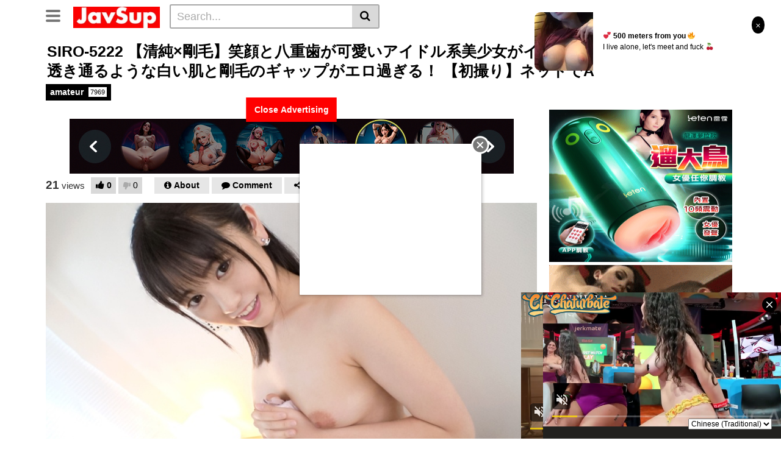

--- FILE ---
content_type: text/html; charset=UTF-8
request_url: https://syndication.realsrv.com/splash.php?native-settings=1&idzone=4190478&cookieconsent=true&&scr_info=bmF0aXZlYWRzfHwy&p=https%3A%2F%2Fjavsup.com%2F490983
body_size: 6900
content:
{"layout":{"widgetHeaderContentHtml":"<a target=\"_blank\" href=\"https:\/\/www.exoclick.com\" rel=\"nofollow\">Powered By <span><\/span><\/a>","branding_logo":"\/\/s3t3d2y1.afcdn.net\/widget-branding-logo.png","branding_logo_hover":"\/\/s3t3d2y1.afcdn.net\/widget-branding-logo-hover.png","itemsPerRow":5,"itemsPerCol":1,"font_family":"Arial, Helvetica, Verdana, sans-serif","header_font_size":"12px","header_font_color":"#999999","widget_background_color":"transparent","widget_width":"4040px","minimum_width_for_full_sized_layout":"450px","item_height":"300px","item_padding":"10px","image_height":"450px","image_width":"800px","text_margin_top":"3px","text_margin_bottom":"3px","text_margin_left":"0px","text_margin_right":"0px","title_font_size":"16px","title_font_color":"#000000","title_font_weight":"normal","title_decoration":"none","title_hover_color":"#0000FF","title_hover_font_weight":"normal","title_hover_decoration":"none","description_font_size":"14px","description_font_color":"#555555","description_font_weight":"normal","description_decoration":"none","description_hover_color":"#0055FF","description_hover_font_weight":"normal","description_hover_decoration":"none","open_in_new_window":1,"mobile_responsive_type":1,"header_is_on_top":1,"header_text_align":"right","title_enabled":1,"description_enabled":1,"image_border_size":"","image_border_color":"","text_align":"left","customcss_enabled":0,"customcss":null,"header_enabled":0,"mobile_breakpoint":450,"spacing_v":10,"spacing_h":10,"zoom":1,"mobile_rows":1,"mobile_cols":2,"use_v2_script":1,"text_enabled":1,"mobile_image_width":100,"mobile_text_box_size":90,"mobile_text_enabled":1,"mobile_text_position":"bottom","mobile_image_height":100,"delaySeconds":0,"frequency":0,"frequencyCount":0,"publisherAdType":"native-recommendation","adTriggerType":"","popTriggerMethod":"","popTriggerClasses":"","item_spacing_on_each_side":"5px","text_position":"bottom","text_box_size":"90px","widget_height":"540px","brand_enabled":0,"brand_font_size":"11px","brand_font_color":"#555555","brand_font_weight":"normal","brand_decoration":"none"},"data":[{"image":"https:\/\/s3t3d2y1.afcdn.net\/library\/475567\/317639452f22027627bfaad336510fe1c68b9bb6.jpg","optimum_image":"https:\/\/s3t3d2y1.afcdn.net\/library\/475567\/a8b2f585bccaff8bc0ecbeb183628f1d43bc2f7d.webp","url":"https:\/\/syndication.realsrv.com\/click.php?d=H4sIAAAAAAAAA11S23KbMBD9Fb_4MYxWN8Rjm9TJlMZO49ihecmAAJuYmyXh1Iw.vgIyTqYjDVrtOTor9shnTGDELdi9Ma2ek29zvHAzjU1G_3qyqdymGD6yLOTBa_ftnCzknNwAMJhjfsjObhNwuTc7LPe4xkGOKA3E_nhm3BG0kq_7Rps6rjLHfItPumsnYX6KVRGboqlfi3SSRAwEEg6STX3KlHaYfjUqloei3jlKo9LHu.XTr7tlur1bRpIySTZ9tEb4uauqY3msTGnSkAG8tdG6U20a8i1Sx_An2T5tYdM_d.2x7CqtR8Bvybor0_uB09YroHBsUQVQYtSgUhvUkp40qGoqqnqi0tDvl9.fije48Vjfsmg4PBZox3D5EiXRw8tDtHHo_2DIX4Zw8XyTnKJ78uf344H0Xvj4I2tyspKfynwLUInudJt5RoIUUK6ChdYd6rAktwZ3Uu2896sr16W.qbOpdxQCRP2xc866XaPOUz7wx2Zq42LkocEyXZiPQwHCTKDJxXfXWpca2V1t1GDrZu2eAzfxTl.cm.Pr0btrGqBAEGuRBZ8Ljn3Mmf101xIPKPIgYB7wwF6stR8XtYE_nEWW03FxLxCstYRgK3PJaAJSojQhCfJFQrM4IwkQyHmcccfGXyuhccymzMxlZtPdZoPoBDLgjIJwEWUoAN_VdhoY2Q98GHBhAzjQYZhajC0b89a6Znxhfw78VWJa9blOCzm.bE9lcanVabzp8If2UtSVOTn9VWgREinORe5jlPkipSQVXCQcZ7kAP_eDf2KX9RGmAwAA&cb=e2e_696b1c4111dfc6.02643057","title":"Craigslist for Sex in Columbus Tonight\ud83d\ude18\u2764\ufe0f","description":"Rich Mature Cougars in Columbus Want to Meet You Tonight\ud83d\udc49\ud83e\udd70","brand":"Rich-Mature-Cougars.com","original_url":"https:\/\/date4x.com\/im\/click.php?c=1151&key=96chtg2ch2n29f04498hqy56&src_hostname=javsup.com&variation_id=115051808&conversions_tracking=ordRHNTLHNdVHNXc45c3UzXS02WummqlqmtltdK511jpXSurpdK6V0rqKJ3VTV1UzWupqlumssdK6V07p3SuldM6V0rpnO141qp0m11l20o0lst0p3z3o0mom4rz3rdK7zNBTij1D.5zp5XSuldK6V0rpXSuldNZXbXPZPXU5zpXSuldK6V0rpXSuldK6Z0rpXFWDbvXM3YQRk3z.KREeof3Oc7zNBTij1D.6V11m8uvGe.tc1c81lO9Fssu0u2c3Gt2ucrg.w--&zone_id=4190478&category_id=97&cost=0.01&site_id=902580&keyword=&country=USA&tags=javsup,com,490983","image_position":"50% 50%","size":"300x300"},{"image":"https:\/\/s3t3d2y1.afcdn.net\/library\/952586\/cea128b21edc26edf8cfcfb63f778e4203463d3e.jpg","optimum_image":"https:\/\/s3t3d2y1.afcdn.net\/library\/952586\/21f14bc12c8f34a190280d270bdbc60501b3e506.webp","url":"https:\/\/syndication.realsrv.com\/click.php?d=H4sIAAAAAAAAA11Sy1bbMBD9lWyyrI9GT2tJCS6nAUMJSdxsemxJbgNJbPxIaY4.vuNHCfSMFjP3zuNqJKUEcMk98b.apqyn7GJKIzxkuy10UDVN9RyYYo.[base64].x5dWKVnatT_Plx.wSzQJzKUvTV_YRu2s7GmyRL7jf3yRLp5D9yLjedG61n2TG5Zd._PTyzUzB_uHJFzu7MubVcsSj6EoJrrNPN2jqIl0HQ0CZeQWTjJoqyn8Fv3I0p6qbbdEAIAY._CpQMJVVUCn9eomcBcBKAFgFI7d_.jR8f2GvV1RLff0ziPaB5zxj1JjeCZ2AMsRnLiAoz7lLH8FEhl6mTmE3fT0IFlHNsTZUEwv1k4CbITYZHn3isIL0JkIJDiB4XRINCFcgBpX5M6CxELYMH0Ff6UEmcSr3oGe_xD7_LPxvtiwJy9Ul43BD4cU3_.tV_DnZr0mZbHILKpbu6OvZ36O4.FJwHH3He3dw77lyoucU.yoYmNXmqqTahTp1zUrO_ula_Jt8DAAA-&cb=e2e_696b1c411208c4.80713433","title":"Dominant or Submissive. Wifey or Wild. Create your AI Girl Instantly","description":"Your AI slut is waiting on GirlfriendGPT","brand":"GirlfriendGPT","original_url":"https:\/\/0iio9.rttrk.com\/68f667ff2698ab1a0c4dfca0?sub1=120237924&sub2=javsup.com&sub3=97&sub4=7751464&sub5=USA&sub6=902580&sub7=4190478&sub8=&sub9=&sub10=xx&sub11=8&sub12=0&sub13=javsup,com,490983&sub14=https:\/\/javsup.com&ref_id=ordRHNTLHNdVHNXc45c3UzXS02WumnlnosunpdPZXNLS511jpXSurpdK6V0rqKJ3VTV1UzWupqlumssdK6V07p3SuldM6V0rpnO141qp0m11l20o0lst0p3z3o0mom4rz3rdK7zNBTij1D.5zpp53SuldK6V0rpXSuldNZXbXPZPXU5zpXSuldK6V0rpXSuldK6Z0rpXFWDbvXM3YQRk3z.KREeof3Oc7zNBTij1D.6V3FFG81etde9tWde1NU..t2tNV1FdNtFFbg.w&cost=0.0001","image_position":"50% 50%","size":""},{"image":"https:\/\/s3t3d2y1.afcdn.net\/library\/940460\/c70716959f604c807ce300235e0a89a00dc7b693.jpg","optimum_image":"https:\/\/s3t3d2y1.afcdn.net\/library\/940460\/985bc73325929fcf3e46f79d4cef12a38a399529.webp","url":"https:\/\/syndication.realsrv.com\/click.php?d=H4sIAAAAAAAAA11S23KbMBD9Fb_4EUarKzymTdxM3dhubGPql46QwCbhZgT2lNHHV5BMk.mIQTt79uzZiwQXNECBRfbcdY2Zk7s5Xrjvdrv5eWU66SlZGl_VpXMWstJ5dXLWqVQBImhOFn3rySb3srRTZ..cd7mek_uu7dM55l3jyM3kYUSwBGHsMS2lRyVVniQo88IkExjCJEUgHcP0yaZPityc09axKISIisABqsjVaydPzlm3.vlxtfvxuNLR4ypWlCmyH.Itwoe.LM2lrkzZ6M0xio6SAbw08bZvG73kEWovy.8k2kWwHw59cyn60pgJEA3Z9oV.GmOaag0ULg0qAQqMalSYDjVkIDUq65K2A2n1UgyrL7v8Be59NjSXiTwJjGKFXh3jJN4cN_HeofF_4JIfR3NxuE.u8RP59fP5lQz.8vkhrTOyVh.ZeQQm6FRgwlL9fggPQd93a130ulPdNw2rRZGc_JvnpvPVjVnmp8pNR7wv1G0UBA84Fpgz.yKvpm_GNVriA0U.[base64].tvhA_hq9NbL60gGqeuwUwirJnChHGpeAYBkUFKQv4XeB4JdVoDAAA-&cb=e2e_696b1c41123338.94194717","title":"InstaCams video chat","description":"Sexy talks with real strangers in real time","brand":"InstaCams","original_url":"https:\/\/www.insta-cams.com\/landing\/gmc8030?ur-api-fetch-hitid=true&tpcampid=5375b022-5daa-4a4c-a30f-9bf7219be01a&subPublisher=4190478&clicktag=ordRHNTLHNdVHNXc45c3UzXS02WummsqonsmpdPZVVZa511jpXSurpdK6V0rqKJ3VTV1UzWupqlumssdK6V07p3SuldM6V0rpnO141qp0m11l20o0lst0p3z3o0mom4rz3rdK7zNBTij1D.5zpq3SuldK6V0rpXSuldNZXbXPZPXU5zpXSuldK6V0rpXSuldK6Z0rpXFWDbvXM3YQRk3z.KREeof3Oc7zNBTij1D.6V1s8tc8s9mc_E9W8uutOdludtctGd1NFlbg.w-&Campaign=7674808","image_position":"50% 50%","size":"300x300"},{"image":"https:\/\/s3t3d2y1.afcdn.net\/library\/953622\/c36e5e6a5895d5b2fb9d9a2feb6b4e9b4eb5be4f.jpg","optimum_image":"https:\/\/s3t3d2y1.afcdn.net\/library\/953622\/792b8fc37a25efdf6fc329969d0c9da4dce6e1ff.webp","url":"https:\/\/syndication.realsrv.com\/click.php?d=[base64].ATMy9r6hMKAhbArdrr134qdfR6ty9rdXK5uf16u3PZylVvKLNn0.Rrhu25_KKuu7I61WzCApypfd3XlFnyL6uPiB9nebmHT33XVsej2TTMSoiLrrnDL4Ux1uAIKxwrtAQqMSlQ0LapIT0q0L_e07kkSFv3q6.3uCWYZ66vjmDwaDGaFW93nJr..v843ic3_Ixf8fljO72bmlC_J7183z6TPFjfnvgzkyn4o8y20uGif21XniyXYBmVg4UItcYPddn6BXf.Q_Tk7Sx1qyi61a.zM.UtphzYltILhg79NzLDFaUtBISpk2h5KO_Q3plkCwSXHAnMWn_Sp6aphgCLJgCZLxTLgKgImVBHFeHyXiEoMuShyOj4ipIiREBxtsIwasBY5QwwS0qQJ8cQAgcC15.k0_uyExpi8IZOETKhCSpJJjPSdZMAZBZlWlCEFInknDeDxnR9CpgLeVgCJTCVJwZMVjmxkYtysv3w6_xF4TMrQ.RmLKEMw3BCCf3rN68HtrG535SGrvS6a.jQWPrzwW8KH8Sn5XS1iYMQS0IpTkf6wgL00UjssqFBMG2v_Anorhv7KAwAA&cb=e2e_696b1c41125823.16314397","title":"Sexy Girls Live in United States","description":"Random Video Chat","brand":"StripChat","original_url":"https:\/\/go.sexchatters.com\/easy?campaignId=7707db6eb5dc8df8eb7caa851f544bbd882a086ab186a9ed48f52f263677b8bf&userId=cc25b857e4ea8f8295ca033be42a666e271612c976c5ef89f2223bb01dbe9de4&autoplay=all&autoplayForce=1&affiliateClickId=ordRHNTLHNdVHNXc45c3UzXS02WumnopuouqrdK511jpXSurpdK6V0rqKJ3VTV1UzWupqlumssdK6V07p3SuldM6V0rpnO141qp0m11l20o0lst0p3z3o0mom4rz3rdK7zNBTij1D.5zpq3SuldK6V0rpXSuldNZXbXPZPXU5zpXSuldK6V0rpXSuldK6Z0rpXFWDbvXM3YQRk3z.KREeof3Oc7zNBTij1D.6V1t2ltktNuelM1cs0.1c1G9M2s2dVFG2dzg.w--&sourceId=Exoclick&p1=7865534&p2=4190478&noc=1","image_position":"100% 0%","size":"300x300"},{"image":"https:\/\/s3t3d2y1.afcdn.net\/library\/940460\/e1ebfd723a852c7d6dad3288e76519b86338130b.jpg","optimum_image":"https:\/\/s3t3d2y1.afcdn.net\/library\/940460\/12385a3368a3df848ee3569c3350ee73018b2691.webp","url":"https:\/\/syndication.realsrv.com\/click.php?d=H4sIAAAAAAAAA11S226bQBD9Fb_4EbSz931Mm1hR3Tiub6F5g921TQI24WKraD..A4maqBoEo3PmzBUlFZGUBxKObVs1U3YzpTN8rtdr3OSnQ.[base64].Ty4s6fb7JI8sN._Vq.sj.erO3_es0f7mRklLeka4wpcc2x2xV3nY2uobV9pGbvTzNWH.Brhdr7jmtP8cMLtqI.D4kVBSS2polKEl_TSdNVwxcBi4CQGI2KQJgAoDlJrHT52HYwatCRIPn4CoIXAGA12bwXPwFriMpYRpTPuU88yYLCXqZcYTb9Wwg7AcEBUcsN0mLxzE.Qm3BCj2SQEMVYhQYAUHDR6XBADCrvAbJSED34wja28ewBIIqeVxPQUswxMCNv1zZf4T6OjKCZ3EdaLCQwvQuBfvuYP_tg2bfPzKa59WjT1ZRxhGP1d8Fn4gvUe58E7zbSQVjK.JxTn1KkXeyao9wKx7C.DySFEWgMAAA--&cb=e2e_696b1c41127eb5.93918005","title":"Lookin' for sparks and a good time \ud83d\ude1c","description":"Chat with Horny Single Milfs \ud83d\udccd Columbus","brand":"SingleFlirt","original_url":"https:\/\/www.singleflirt.com\/landing\/gn8710?ur-api-fetch-hitid=true&tpcampid=2edea9c1-5b85-4dc7-ab08-4993d5b2e897&subPublisher=4190478&clicktag=ordRHNTLHNdVHNXc45c3UzXS02WummspmrtttdPXTdRa511jpXSurpdK6V0rqKJ3VTV1UzWupqlumssdK6V07p3SuldM6V0rpnO141qp0m11l20o0lst0p3z3o0mom4rz3rdK7zNBTij1D.5zp5XSuldK6V0rpXSuldNZXbXPZPXU5zpXSuldK6V0rpXSuldK6Z0rpXFWDbvXM3YQRk3z.KREeof3Oc7zNBTij1D.6V0t0us9dl3Fu.9VlEue.c92ctk2m.dnFdrg.w-&Campaign=7670624","image_position":"50% 50%","size":"300x300"}],"ext":[]}

--- FILE ---
content_type: text/html
request_url: https://neverstoprotation.com/iframe/5ebd2831d76a1?iframe&ag_custom_domain=javsup.com
body_size: 942
content:
<!doctype html><html style="margin:0px; padding:0px; width:100%; height:100%; overflow:hidden;"><head><title>-</title></head><body style="margin:0px; padding:0px; background:transparent; width:100%; height:100%;" data-cID="15490" data-cr="2504229"><a href="https://neverstoprotation.com/redirect/?data=aHR0cHM6Ly9yLnRoZWJyb3dzZXJnYW1lLmNvbS9sZ29kZGVzcy8/[base64]" target="_blank" style="visibility:visible; opacity:1; display:block"><video id="video_5ebd2831d76a1" playsinline preload="none" style='vertical-align:middle; height:100%; width:100%; max-width: 100%;max-height: 100 vh; background: black;'  autoplay loop muted poster="https://neverstoprotation.com/bnr/4/f23/ccf318/f23ccf3183a23d761dc9f558bda85c51.jpg"><source src="https://neverstoprotation.com/bnr/4/f23/ccf318/f23ccf3183a23d761dc9f558bda85c51.mp4" type="video/mp4"></video><script> document.getElementById("video_5ebd2831d76a1").play();</script></a></body></html>


--- FILE ---
content_type: text/html
request_url: https://neverstoprotation.com/iframe/5ebd2831d76a1?iframe&ag_custom_domain=javsup.com
body_size: 749
content:
<!doctype html><html style="margin:0px; padding:0px; width:100%; height:100%; overflow:hidden;"><head><title>-</title></head><body style="margin:0px; padding:0px; background:transparent; width:100%; height:100%;" data-cID="15490" data-cr="2505156"><a href="https://neverstoprotation.com/redirect/?data=aHR0cHM6Ly9yLnRoZWJyb3dzZXJnYW1lLmNvbS9sZ29kZGVzcy8/[base64]" target="_blank" style="visibility:visible; opacity:1; display:block"><video id="video_5ebd2831d76a1" playsinline preload="none" style='vertical-align:middle; height:100%; width:100%; max-width: 100%;max-height: 100 vh; background: black;'  autoplay loop muted poster="https://neverstoprotation.com/bnr/4/1ce/3a391d/1ce3a391ded72ccdd1cced96fd25f91a.jpg"><source src="https://neverstoprotation.com/bnr/4/1ce/3a391d/1ce3a391ded72ccdd1cced96fd25f91a.mp4" type="video/mp4"></video><script> document.getElementById("video_5ebd2831d76a1").play();</script></a></body></html>


--- FILE ---
content_type: text/plain; charset=utf-8
request_url: https://neverstoprotation.com/bnr/4/f23/ccf318/f23ccf3183a23d761dc9f558bda85c51.jpg
body_size: 14534
content:
���� JFIF      �� Lavc58.54.100�� C 


�� C		��  Z�" ��             	�� V     !"#123ABQRa$bq���Cr���4S����	%5Dc��6��&t���EFUVd����             �� 8      1!"AQ2qBRa����$�#����34�����   ? �"i�A!ADA@�A���Y\��*���<ܧp}�˭��T�����(�k�� s��2n���UD٬�J���b��l�!QE�_�#��&��+Di�'&2SRّ�p=Á�xD��HlBR⏲%3�u7��@�ޛ�����Ǐ�j�;�SmE�s�h�0���]3>�>���x3}��S��ک��_-
fǼ�RaV�TUE=�Ӹ��=���`����6fu�v�Q��*d�QE���.-b"�P��(�.�M�z+R}e�����^�8��k-���o�W2��L��M[2��P9 �� l;"ǌFj
X�rw��O�ָ����� n
��6�X8�-g���?=�*����F�2B;*��c&�u]p�C� ��6PV��]]�����b� 6p��n�8���Y�SW3J���V�?��ZaRr�ȩWn��%�P�Ā%6��k�K��"P�� ʞB�|����Y*T?,�Pz҃�l�~�KR�]ɦ(�K�a���`�c�YMZ䶫�����i>CY�*g%7T�)�� t�o��ŵX���'Ȧ�����4�D������X�@|5��1���5���/O���dIFJ��#ME�\"%� �&VwA<��d`��h؛n��h����a��>�pH�Q슊&�e��`��#vY� �tl�>�,�^i�I��<�S����T8N���Y�~���T�W}�> �@2R�%��zk�a�%�S��Ǆi*���&��k�g������~����ݳ;�j~�5��A�7Il��5e�GK�y٩��D��̷"�f�� ����\*˂#�MΧ��̩��!�=ߘD�N���0h�nO~�+��  ":����dK\�c]W��'lr_�'@}?d��U"F;�Α�@��e00o��k�5x�%N�*�'���0��F� m�!�"��Q����ٴ�WPD�虜s�/� �7��G:�<�^[C�ˌX�R������Q�#�a+s+PSv���q��p,�!DA�AD"m5��i�e�f)�Us�
M��?T���qtp��ћ����1�B3"�{�-*�Q9n�T��dHS"��*� �uu��,B��fVgP)-~r8H��n�mb~B%�)����!��e́5��o(�����rQ���e�q��۸S�z��deI)�,��."��!�DK�>�yifG�M�Q8�"JK0Ƽ�ϗ��|�Zi��� XE�U�O�d�۩���M�#j�W�o7��=�~Ѿ^�P*ޭ�\<{aQ�}�G	p�ۊ�(�����6�,�iB���L�U���(qh�6��C�}��F��������)������WHDOx6�ʑ���I�L0E�0�d�'-Q������ME�!��tS�;5MN�B^W��3Y|�"�$B��";�T���M�S���D�ά�wXf?a%<ɓc�>������4�4�Qie���dS�����!�p�▒lVQ�2d�'Qb������0_x`��xC�Vv�(���L��S��=�ޞ���(��9\?w2`�|�]!�M���C�JT;i{�;&������.�{�B�7 b&��4�>Дv��d9H|��e�?�C����F���h�x=A�����.�o6y7�8n�\�"�`�/؀���ǀD�:ʘ�Ҟ�p��>k\� �v�.��P�� ǈ��p�'��Q��+�������)%A�l�b��Z���[��+���)D� �&��D���� �"D."D!. ���t�g��m>�zɥzb����?j$��)i$MiS��1�
<���� la��+�.�:�:|���D��u�I^��b|�?j+�Z2{�3��<�Y6Z`���:�V1RI�a� :DG�k
���;��,�J�>�̒#��f�(���Hn8��&��X�y�ٲ�'��6@��h9i��!�*<6�B�k��#���g���^8;�W?�*c^a��h��j�/$vw����&��n��c�+������:����C/v��ˆ��,��39���I�uCTK��oK�/QgGI��g��A�D��$ cÈo� ��:9�<��ݥ�# ��e�kY���M���tS�Lc�n����l��嵕�I�V�#��KH���%��.U�\�@C�� E�k-{N�B�is��R� �%�!�)�K�X��� a����O})�5�O�+�g�a��Ǥ?�*_{�{q��N	wU'���]Y~}�����ZyS�#���E�@X1�t�`�Do�c�i�P������ ����T�:��c�G�3E�nNmX1��0_�_��ʞ�)"aMOh�c��huZ��.��W	�7�s�`9GY#����5(��E�ۭ�qk���UFvz>�L�x��s*��,��P�G'g�%�/ʓ�G�9����ш�Wʝ�������;=��!��&���~��g�=�� �Z��ʃ�&t�����s�pOX:C��Hk���^Tm� �K?�-e<rx���:�|�6?�t���B3la�J�B�mbn����Xh� �G�xֆ<�#4���[-"/�����PCa=fw�����*IT�.4_���Suk��ΖQ��L!��Xv�q��-<�����Е7�K�Qܗ�:�t>�+�C�a���ef;i�)�&<^�â VuTS���%���$nS��P�m��0�V��qQ�L��f��T��#|I��"���J��B9Q%���s��)k��x���8&�r�"��)Mq��k�!y�j*����"q!���~1�'�?C-OF�l'����������#2@�#)�s~ʡ��������s5�{�;oQ��H/���w �LS:(��u��5"z�5��C-Q+�d*}a#V��|Y`lꢂ\I�:��!pF
�%=�I�{��{�椛�p�t�2�$Z�"m��L��~��oi��?J����A1n����/r��h����)\�[N2BS6v黚��栚[� �LT�L��5�� #��>�x�/{�}�q�V�b=6�*f�v�t�)�d�K��0��p�V#��Ll8%�2����eh���S��Sh�6H��bS ����m�j9o���w�Y�c-��b����h�I�6��mp�d��\j������ q_���:N|�R�M����Y>aq��k�� �Ռz<�V�.�kn�.�4�ypz� θ�3~>��?�_�$�h�"��g|���������3�9>ɀ���_2i�uy*E�B'vC���C����\N[�8`�%�ns��SC�[TXɻ-3A����\"$��!LȲ��0�KM&�7.��&w ĎFm)�nȺh�'���R�H�0��]�Wä�<�F<��R8����Z}��oH�^g��Ch#��jw�{,Zy��b^%�O^ͤb����j�\�����e �kC�,�gNd�JѼ݋��ER��q�.63dvuG}PL��%��~�7Y��2	\"p��cO�.�����O2n�G�4,Y��}E2b~�"� �8���$;.�H�*w�7�]_��a(2�)��8[�.�����ѥ'vn��ԞsA��)>"dk$����䬎*F���^7D>uv�j��!�q��$��<���������7wŁS�� ����~f���~\(q�'�"��0O.=#�Z�Y";�Ru��" ��p��%<�����w�9?�(�#��I1N5Խ��b�R��11*~��)����y�l��a�λ��3���kRm�F�1�+���"S���O�Y4�P�;EPǅ<E���b�x�5�Qn�OGN`�gT��Rb���`QJ,��J��E��nO\��iv>V84�	�w	>|��H.)a�[���9ٿ�9F\�SO��p�Z��津�4��i>�M9`��T���Q� uj���Z1FO>]7j	�BY���_�
^vޓ�)2O�U3�`9�b�Ը9*\M��1��:c3�U�Շ�l�\
�*�ֻ� �zL>�N"aw��7�iOB؏�){
���,��0Yp�7).^St��M�!���Ɍ�3��`���q�͡'1QT� d%��돰9!QJ*�R�W.�
���}l.<��Ǥ1�*��D%/�PO�r��m��"q1wL�Χ����T�kX��7G�/�Z���^�;*���CL��R��D�x���,W�	/b����!V$�ӳ�jV��I/U0>�Dj�뇓Iڒ�*��LJ.�[� J�{�qU����N�&�������/�|Е$�Z��gh�.�YJ�CU��|>/aɜ�W~lw�K��t�_���Zw����U�OWH������c�8�VD��+��^c�4�Uޝs�Y��P�.��z��JX�є$�����D�!3��x���Pìa��NI��~M �j�ԙMh��$�m+P���='訙����X��U���<,�f��T�e��L�gK�4>2b�[�n�>P�FJmϝ����N黟�xj�Ʀ�yJT��O�D���%$;d�?t�[�8tz�<�qXn�3�ި�7���-� ���Y�s��z�*ȱ\����s��އ�l�� 3�� t�,�%�$֥>�N���K��������A�!
��ӹ^^�?�1�tK$A+"=�����/�)s&�;b'܏x �VR��Y;a%��q3�?T�۵jL�8�@ "���0�y2Y�':�j�c��v���D���a�
bҗd�)@b�b�F��M��k���M��R��Zm���i~��-o�T�/����6 j���jv�S�=j���&G�M^u�)�N�i��H^��AIE �������~��q��G�{�Xf����Yiz]��#]���aT���Z���M|Bf���C���:�,m��X]�Ӳ��k՗��>`C�`��oï�.���^y[m'�;�4ިo��y�7�����Q�?�#M JR�19��ž̔����_w�V�%��|�A��|X�@z.����Ʃ�Js^`o�6��S�M�8��lCB�$v�bH`8 ���Ygq-��Sy���Ѹ��[~���x����l��g��پKUٝp�pń�2˱zD���L�9d����1�m�'Q��
a���H�,܆īw	݁Q�|C�� �/bj?���<��e�*�*i��O������*��/����5:� ���]ek����.ʡ���4��=.�ImJѺ���Dy�}���)� (����c%Q<�TΕ� 2��̠{vo�W�^��{?�Bl��2rr�$��)��]��|tPO�"�B	�ͶH����#We�U�"���)L��ۧ��4��;����Z�N��,��p�$�81�1ժB�����B��b���-��dEԐ���� �F���7GЧ�E�ca��:�Ow+�B�g�����i�9�n�R2�LE2�zf�2�~�T>N�� ֫,�Υ�e\٤������Sb6��㫕�q�x�<eKF�&v� �_�uw����}��*C-H�j�z�	�C�v"����CM�`՟�-s�A&��l��ts���N_�p����b�f� �I��7����L����~��j	nX���U��Ꭽ�k~� |W-��!n���� ެ�j}|����"0���>���,����Ld&��b��X_���ɒ	�S-��c����::b`�⡳9k�+Ik8����M����pk�=�#wDbK���]w�1Ƀ�^�s�kzՌ�O&Y3e[g�2�f��0;L���R��}�Ń�d�A�8j��;"��:eW͈�w�,�+F�0\9dpM����j\��m���gv�|�m]�b���u�Q�P�s�3?��d�H��A�*������x�x�gDlᓄ'W`���lPP�[�l��'V2�e*a(��m.w�>�����w㪥�߳�2�����@� ����ۄ�ܪ�|�������o�sF��������K��yF��{,��m��]f�q~�/��zZ�$���m���lro���lʻ|����u����!��5!,��s�q�H�L/gV%��� ��l]��Dِ������`v���'�oݠ��6��R����1�K�8l�v����a0~C�c�O8�\1Aߑ��Q�EYc�lw�]�7��dE/7E�l��)[v�_�[�m ��@�Y���2ê�a �W��7�����8~Ȝ�N��b��~��	�ʂ�Bf�q.�a�\�R�(�0p/��
��>��RR��d�/�vb���B�1T���#4.׾���ʷ���Jo1����Sfm �����Z�}�_��!�Ҏd쟴�K�U3�g+���<p�$�y\KX�@�&ؘ.N�qn�V���m�C$�e�y(w��OJY=��좯PL��;�#���m}��U��I��e
A�n}�l�~7tĊg��Ɍ���,�g�F�9~��T�󌂪9�.�("�&]۪��>��b�}���".N�"���� �<QP��*�� �')w��E�d8�Ca���#��!Y4P�o�u�� <$N[�nD������8�t�<��	�}�V�wa&R�	�6�>�� �'x�]�:R��h�]�W79N�a�:;.���CX�]OWw�W�����r�;)�E���_���jr��Ҷ�JXaM�g�M��y��Y@�6B�R��gu�&�	�2<�\�!1a'Z�����-R��p�m�'�)��Ŗ� !;x�JH&���mWF5t�l���_�F��&�&U�O��Ã��(`ġD:J&/� ����H��-����$)nϘ���F��P�&�4$[��k�\��`!v��>��B���`!HN�䇆�V���g��'��أv��u��yz��o�*��=م63�����j���K��/vNw�"�~1�*�/ѳ ��I��r�S��7g@�i*��l����ѱ��jBs0��� �����3B^��&����z��,� ;��o��wS�#g���+����@���m������U�j#��:z������rdK��ع잋�'��̦i;��� ��9?�٪<�ꕭ�*�I(�M(��=9OR�H�R���~���1Q����"���6AsR][�&�O/Jg>��QFg!��a�����;��?AF驤*Y�	�(,�����r��*E<�G,z*	L���^�����J��;�;`�KFX壒�E�q-�&7�9�� !��� c��ǅ��t岹"���nO����f��a��tP�z�/Hw�v��`�ő����)�`��;�(@���K�}��E>������C� �=��7h�!8a)	��U"�\$򦘨�w�1����I�@;��-,ຜc���b��k$������c�;&�	�D��8#*:�h��2��Ԍ�t�	�69�C����1E�h�^���wW���'T�Lwg���v�A����l��sd9~G���i���{c� 7��`�N�/�m���o����x��)Öu���L�&�͍��&��xtE��?I<�~���~����K�� =.�&�Y����4��"\�m1c���eg3��=d��j9&��
�E]G}R`%�%���|��3F$v�r.�bcIrrL^Ў����n�IU�	9wA�p��	�u�:XɄ�î���O��	J��5�1�㩓�7rE�`�uCv����3f	�}1]���!�?��0��
~9
[D\/�R����4w��M�ي�p��QE:�+���2��l��@�"���Ǒ�*R�ّ9����T� �(����7������+|��\�HzD�c����'�%/�y�'�+�ʞoR�ZV�jm-dWM�HTQ��L �A2�.#!.2�Q��K���c>��q)�0T��z��TL��� :�5X�N�g%�V/�j�X��t��UD�b�NA�b��L�#q��⒔yv� ���FZ�SJ۬v�Iɖ�&�_��7�Px�G�DJ<#�^5�y�e�����Q>��o	�����+%|>e�G��G���P�G� B�'��He��f%����}�z�Var���S�ʧ�\��s*a���YϻX��O��t�QbyrI�F�e#�(�X'1�7�)T.*���t�Z�d�Gb'Z���z�ໂ3IE�A1O��pD����\}]M!U?^>EKD9EoO%�@<����|����\�T��W)�K�����5�0�`�����#��a��Qhc�鳶�I� ��q)��'. �^���&��2���'t�ʎ^!��,=���\7[�8��f�K��:���"�ڶK/��.t����A�(��=�G)z�U�J�U释�붛^��I�(�(]K �6�9����W�1|��� ��j[V7��%��>�io�x�w��)���i����A���Қi�Ieܖ�7��n����|Ki��n��ͱ��c�R��-� ���ߢ�丛9�ST5_�:�H�y*I�U3&����I<�8��.�	�'l�mw.v��p�rfB�@��9;��WS�bQt+}Ͱc��G�ɛ���]ض��V�TO��ZyÊnR�a7�u�/&�2� ����Z#:M��D�s�!�a�����NYB�~�C����f~����Y�a�iII[�q�Nl�MڪƼ����]�Kd�)��R3�gnf
)��ZqK�������_�C��9HYJ�wS��G��8�զ��۝Ru7miֲ�c9R�و���j�(��jZ��:i}��~z�`N�[ 6����`�FS�f�4�t'��������,�טc"����[���ڙ�nc�\��#��%�V:��q��ˋ���Մ��#Fǿ�]n�}A� =7G����R
j4I�dH\y��R�olk$ۢ�m��6!zڡ;���F���y����n+5%A�(���߻o��N�ړ0�mp׬"gK�l*9��slo�3�"5'6��~��C��/s�J�����?��>��r�;Sx���_V�HF�|{TM�{��MΞ�dd�D&�g�"��ML��lc�)�C�>Q�J�j]%29������T��QD�d9�b~�9#�bqɉb����6���J�Bk4{��7|���	�k���W�-wNy�c3>�6[*��8K����"��?S��_�%a���c�!�S@ذ�'�"[�խ�	�'gnӛ(�\�H�!�B�����5!�*i{��z�fҧn6&{���L�*�x��(�|���1&@0�Mʒ��>�]����kK2�U4u?�#�7�8Di�}1�O�G`� g�?�&X��$t͟f*~k�����I���'��d�zC��S]��wE������o*Ϥ2��d喑���Sj�!�=1���x�4�8Y\���#N���ش`�L̔��?�B�Vˊѡ��-�[E8���I��0M'�����k��Q��4g� ��ɱ�$c�d�{n��Cj��a��[c���x�F���y�.n����#	r����'�B��;ʡGӬ
KX
D�1zD��#�{k���o�͘4:���T�'�%MĆ����G�@�Ѵ�7x� v U�XDب�g,�f:��٤{��m�Mb�$���z��7�k��37�y����u�~QM<֟$�!y�}vzF�ܙx��7v��׺2�&�g9�u�r�6�gG�mxOӴ�?o��c�?�(5m.��D��!E���l��bEݯ�����a���g���U8Z]��p���y��m�N�@�:���I�~f�N�m������ɹ:��Fe�d����5��S�r�p��� �#9Tb�їM�H�n����`šʡ����F�n(|�cQXm�K��Q��p8U�t�n� ��R��d֔�YQ����Z�G�)7��㱈0��D
S�ÄL`��\�������[~���9ne�6��$aI���X��/�몼D�Q�_K��^Hn쭠P���@�W-p��,�7�"��ۥ<�9c� I����o5�ESRV���Q�  ��B2��~P���Pyy[[�V��	F2;�~���]ZfSm]�|�(��r���Eo]�g1Q�����9M�:�_����Ô��a+�d'����[��n��E���&sjs�(s\OW���dZ2KoD/��J�'�wQE|�?d��X���Ǥi�ɼ~^�&�����JJj�h�QtD�r�yKL���8&�w���W�0H1�'��x�Kb�\�[9Hټ��Ж0@��>�1� �#����T�P�
���&�=B>Z
�O����
z��NJ���c�ԛ��x�m6���vA�� �{2�Q�z6wM�A���s�z�?�	z*I���$�(wx0\%P�΀����M$�;o͜�f"TҎgeCw��ݿ�l�)	Ȟ믎1�6�6�(5��$�
�jbV�.��vs;�0��b���ș}nTjɥ?*o�X���S'$1�O��(�ǒ_�z+y���ۦ��k��*}�́| �����a	Ӡ:��<{��\��T�fF��a�$��'l�H&J0~�۹'���<a�W�Q1L���zc�)2W�\�@�tL(N��Äxe�57q�륋ʥ�e0�|�~�?~���^��&bB�E>�a�N47$R4�Py����E&�r|U?���S�v�bYY������>� Iq$wMN��Q4R�\� �5�k��Zt�@I��SxN\U����uT2�ΞO���Z��8vvD.e���qwn
e#���K�i)�Ѳ-�7]���_�5�m�*��*�$����it�D� ��!p�o�p{"-I����.���s�꘡����bvΰ�ӫ&n�~F�Vn�W����7t߲=�K�8��&]/�J�J�SrB/2w���]"`��Lk��������Zᤳ������/��{9*����*&����[5�ڰ������>:���<#4�t"I̩�'�G-;*��ݔ���1E!�♑����(�Nl��ɒ�aT�~��?� �o��� �!��P<�����*�"�]�7oI��D� ���]/xG��?��RQ��dh"��j��o:���_&�S��z��`|�͏�q�L�[�.��V(�E���<�����QS���Oٳ����ݙ�
.�WU>���A�"�M!�=x�M�o���1��5� �h�D_SP�*'9t��7n6���A���M�y
�Bj>mC�;Ŕ��� �cܕ;�(^`�>qO�Ʉ���}BG4��1A$�z��	��ղ��R�D�Z��������=� h�V����iԱ?�][�UQ� �s�nk�^8����Tb���
��E��j&�����
SYF-��\#ة8�b��ӛ�OsN��׫ul2nK%|��oy�Uxt����H�+�͝�iP�_�(��ܶ�k�R� ��}Z��@n���V�UXG	s��r4��?��묂�9�����J9�4� �٭�x�ѓ0d��!�^�j��RR���F��N��c�5�8���D\%���J���)����Y7'!!1�O����D��<���qIyBMd�<�4pt�,��9��0��uGT��y�QC��Q즄g��ff�V��Ȱ2��	+oZK���AIѴI�����=<�����R.����[�8�rbAQs�\�8M����Y�fS׻���	�7�p-���j#�mw�D,��3��r�s\=[eyӮ�
���xq�KI9�{�_�����_�|�?YT8�*n����2mT8O!���5�nMI& ���c�tQD��7Xh��)��zB!�,R�G�����5��sM�Z*L*�z�YT�j�i�ѴѰ����1��@D����V~�%<�X�M&=G�8�|]��_�P�曳O69Q�ʡ��O��|%)|n�}ڂ3je'-m�S��"\[��n�EI�Cx�%��'xò�0�gv�����b�̢����-MEC�9�s�lF��|8G�vV�7*8h�f�ό��QC�N[�@3��cv8��]Y8�Nh��Et�x�2��ZK8]���d����\#�q��GE�n&%i-q/��oV�&l>��� ��$�ZnQ�L�G$�0*�^L%��9����@���3�co��¸��4���OK����j�|��!y�C��ì#pFi�KHyZN�L�lM��!�a/��aڿ�m�G�f�a.��&��'>���Bu39�n1Ȳ&�̐�ؽ��A�Y{K�"nI��/�����0`n����V�7Ku�~�����P���ѴE�l~�v<QSs$g5Qg×0䤲��o����ϣ~�2�非�5rO��Idw�-��7O�l����W[�5B#��N7�pD�e�y~�<>��&��|�s����t�|�"�n��KK�y|���<�z4͸zD���?����v��?:��C�����X��{�8��)⠶M!>sB���l�S������9�1�8���n�ކ��2}+�E�}������O�IΘ��5�9ER����n$�ǎ�&��'�
魙ִ;�Љ�C�� Uu�#8ԕ#��d�����z����P�Yڄ���o�p؜���b#	�g�\=%4��<Q��"���@����n!5E�a��՘.���S���W���V8�l�̽|櫙;Hl1t�U1c���iZK]o��2�?���|PV�ڴ�CJBt��χ1���䂗v�5D&����-7mQt�z��7���{s�N�w�e�t]L^��F�P�X�o�HT"vY�wk8TUQS�~��xǳ��(l%�%U�DЄw,��k���/��q�>�ґ��>C�?�)̢�E!��T�ܒ��#�y�9�C��*}�)��^p����O��Z&��)d��!ȏH ��P��>���,����O���"p��JBX�^��T2�E5"r�H���q�6"�������ݳ�*&�M �����ŃI�[��/���m���~/`�uБF#�{&�C"�k�e4��A-���6!�89W ���&O2�b�]5���)�m �����I�%����R����\M��(�;��:iS��+���|KO�zz����v�e~PsM#��5���3%�?�DG��D�oR#/H���c،�Iֳ����Z�7Ě;/@�-Su����>Ȼ���9D�����B�B�\T��Q���[[�st�a�魶ۭ�/��{"�Q5�Wm3������]>qc��X��C��F�)ı�q�l�y���/T"'6uVy�Mu7g��D>$�_7VbKQK�N��tM�t�;`��^4����`�`��oS��a$��!�yUz�y�74��N�>�D[�|/���L�7:kM=��Gcqr��ハGTz"F�=஧S��p'�<���V8�I\0���o4Z�H���0�#��I��lz}�ڒg؎v��3��D��y��*)2R�]��bj�a�c~s�p|��F:��Hm$d�F
cs�'W����"�v��*(�5e���(�8 �F��Dt�xvjf'0�T�����Z���|A��NO�P����$�B����x�~ox�Gp���S���2^�+���L�#���0�!p@�������� �" �� B����*�p�9J�>�<��L	���n�ADǦ}�o${�H�O�d�R��72�M�S��H>ޮ���FT���A�M��_V�� =�D�E�f�K���=.M)eVJ~�c!�&�%=�M��B%t�hr�"����r�M̝\���FI��&R��Ƀ�r���#|J!�V�i�� Z%W���7~�bO���"g� ��� N�
�c�հ�ɞ��_�
[�2��et����2	������OY=�޽w\���� �(�̆+�*��ݠK�Ϋ��u�<�p�h~��GXhFa�i��%�������������ص�(ʂ��Đ�A�%E6â�r����O�&7N�⧂p�4xD�o��R�"!""=B�l����ML���+h�H�&������;��w�WpD�R�B+�.򄓩� v� a_��GB��O'ͦ�3� /�<f�\'�A45�+������ƙjw�|_������Ԋ�;pu=N�80A��eQ�I&���aP�\"��\!'2�)�4�䏔nG�&-��%?A�������{:���� Oy2�P� �>��p�8L-ҎQ"f>q��� q��S��5�M\�� (M1�\�RF��<J|x�*�����L�jO����6�CFK��'�A0��D.���D.��;|qϢ`�^��M�:��p��_��DT1e�dN= �@�K� B ��Һ��L�:q�AA�U�+���ߧ��dߜw;�D^`�@�m�q��_�TpB���&�y��fv��(�D�Q��B\
S�G�6Tv���K/�D���1�,A�(��RN�d*!�ZD�DK�B����5V�Oͩ��C4"*%7ed�j�l)���?����B:h�����"�E[�Od�����ٚ[�3���"?;�I����2��d�϶��B"��VU?U�E����*�����@�K�B����� RD� B\A�K��

--- FILE ---
content_type: application/xml; charset=utf-8
request_url: https://live.trmzum.com/vast.go?spaceid=11685313&subid=PR_exo_us_7816444_javsup.com
body_size: 3819
content:
<?xml version="1.0" encoding="UTF-8"?><VAST version="3.0"> <Error><![CDATA[https://live.trmzum.com/vast.go?spaceid=11685313&act=error&code=[ERRORCODE]]]></Error><Ad id="1"><InLine><AdSystem>Admoxi</AdSystem><AdTitle><![CDATA[frenchava at #x3expo]]></AdTitle><Description><![CDATA[]]></Description><Impression><![CDATA[https://live.trmzum.com/vast.go?spaceid=11685313&act=logimp&xref=[base64]]]></Impression><Creatives><Creative sequence="1" id="1"><Linear skipoffset="00:00:05"><Duration>00:00:30</Duration><TrackingEvents><Tracking event="midpoint"><![CDATA[https://live.trmzum.com/vast.go?spaceid=11685313&act=midpoint&xref=[base64]]]></Tracking></TrackingEvents><VideoClicks><ClickThrough><![CDATA[https://live.trmzum.com/click.go?xref=[base64]]]></ClickThrough><ClickTracking></ClickTracking></VideoClicks><MediaFiles><MediaFile delivery="progressive" bitrate="764104" type="video/mp4"><![CDATA[https://cdn.trudigo.com/data/creatives/20298/252199.mp4]]></MediaFile><MediaFile delivery="streaming" bitrate="764104" type="application/x-mpegURL"><![CDATA[https://edge15-ams.live.mmcdn.com/live-hls/amlst:frenchava-sd-c6cb199c87e55ffff6be34dbb73190cf925d2bc3e00c7a284d781686f72f42fa_trns_h264/playlist.m3u8]]></MediaFile></MediaFiles></Linear></Creative></Creatives></InLine></Ad></VAST>

--- FILE ---
content_type: application/javascript
request_url: https://t.dtscout.com/pv/?_a=v&_h=javsup.com&_ss=6j77roakn7&_pv=1&_ls=0&_u1=1&_u3=1&_cc=us&_pl=d&_cbid=5euo&_cb=_dtspv.c
body_size: -284
content:
try{_dtspv.c({"b":"chrome@131"},'5euo');}catch(e){}

--- FILE ---
content_type: application/xml; charset=utf-8
request_url: https://live.trmzum.com/vast.go?spaceid=11685313&subid=PR_exo_us_7816444_javsup.com
body_size: 3901
content:
<?xml version="1.0" encoding="UTF-8"?><VAST version="3.0"> <Error><![CDATA[https://live.trmzum.com/vast.go?spaceid=11685313&act=error&code=[ERRORCODE]]]></Error><Ad id="1"><InLine><AdSystem>Admoxi</AdSystem><AdTitle><![CDATA[Hello ;)  FAV PATTERNS 25/69/100/222/422 - Goal reached!  #teen #young #feet #18 #bigass]]></AdTitle><Description><![CDATA[]]></Description><Impression><![CDATA[https://live.trmzum.com/vast.go?spaceid=11685313&act=logimp&xref=[base64]]]></Impression><Creatives><Creative sequence="1" id="1"><Linear skipoffset="00:00:05"><Duration>00:00:30</Duration><TrackingEvents><Tracking event="midpoint"><![CDATA[https://live.trmzum.com/vast.go?spaceid=11685313&act=midpoint&xref=[base64]]]></Tracking></TrackingEvents><VideoClicks><ClickThrough><![CDATA[https://live.trmzum.com/click.go?xref=[base64]]]></ClickThrough><ClickTracking></ClickTracking></VideoClicks><MediaFiles><MediaFile delivery="progressive" bitrate="246234" type="video/mp4"><![CDATA[https://cdn.trudigo.com/data/creatives/20298/903758.mp4]]></MediaFile><MediaFile delivery="streaming" bitrate="246234" type="application/x-mpegURL"><![CDATA[https://edge6-ams.live.mmcdn.com/live-hls/amlst:_bamby_baby_-sd-a7e7a609c34acb926c77c8645fb98a88c395f3662c0f3fa093076f220ce5b162_trns_h264/playlist.m3u8]]></MediaFile></MediaFiles></Linear></Creative></Creatives></InLine></Ad></VAST>

--- FILE ---
content_type: text/plain; charset=utf-8
request_url: https://neverstoprotation.com/bnr/4/f23/ccf318/f23ccf3183a23d761dc9f558bda85c51.mp4
body_size: 437050
content:
   ftypmp42    mp42mp41  �moov   lmvhd    ��u��v _� Ԁ                                            @                                trak   \tkhd   ��u��u        Đ                                              @   �   Z     $edts   elst        Đ  �     }mdia    mdhd    ��u��u  u0 �0�     @hdlr        vide            Mainconcept Video Media Handler  minf   vmhd              3hdlr        alis            Alias Data Handler    $dinf   dref          url      �stbl   �stsd          �avc1                       � Z H   H       
AVC Coding                      ��   6avcCd �� gd �,��yd��       �� h�	5%���    stts          ~  �   stss             =   y   �sdtp                                                    (stsc             
              stsz           ~  ��  
)   $   $           �        �        	         &        AZ   "   !  f         @         #                                   J0   *   (  �         Z                                         ��  L�   #   "  1         :                                            E�   $   #  5         5                                            G�   "   "           %                                �@  {         C      Dstco         �8 �� 8� b� � f -� h� � ) .P �V �}  �ctts       W     �     �            �            �            �            �            �            �            �            �            �            �            �            �            �            �            �            �            �            �            �            �     �            �            �            �            �            �            �            �            �            �            �            �            �            �            �            �            �            �            �            �            �     �            �         �trak   \tkhd   ��u��u        Đ                                             @              $edts   elst        Đ         Rmdia    mdhd    ��u��u  ��  �     Dhdlr        soun            #Mainconcept MP4 Sound Media Handler  �minf   smhd           3hdlr        alis            Alias Data Handler    $dinf   dref          url      wstbl   [stsd          Kmp4a                     ��     'esds      @   �< ݿ�   stts          �      �stsc       
                                                         	                                   0stsz           �  �  �  �  �  �  �  �  �  �  �  �  �  �  �  �  �  �  �  �  �  �  �  �  �  �  �  �  �  �  �  �  �  �  �  �  �  �  �  �  �  �  �  �  �  �  �  �  �  �  �  �  �  �  �  �  �  �  �  �  �  �  �  �  �  �  �  �  �  �  �  �  �  �  �  �  �  �  �  �  �  �  �  �  �  �  �  �  �  �  �  �  �  �  �  �  �  �  �  �  �  �  �  �  �  �  �  �  �  �  �  �  �  �  �  �  �  �  �  �  �  �  �  �  �  �  �  �  �  �  �  �  �  �  �  �  �  �  �  �  �  �  �  �  �  �  �  �  �  �  �  �  �  �  �  �  �  �  �  �  �  �  �  �  �  �  �  �  �  �  �  �  �  �  �  �  �  �  �  �  �  �  �  �  �  �  �  �  �  �  �  �  �  �  �  �  �  �  �  �   Dstco        �� � ;W c� �+ R >[ i� ��  w� �B ��   :udta   �TIM   00:00:00:00   �TSC   30   �TSZ   1  �uuid�z�˗�B�q���㯬<?xpacket begin="﻿" id="W5M0MpCehiHzreSzNTczkc9d"?>
<x:xmpmeta xmlns:x="adobe:ns:meta/" x:xmptk="Adobe XMP Core 6.0-c002 112.164500, 2020/08/05-08:53:01        ">
 <rdf:RDF xmlns:rdf="http://www.w3.org/1999/02/22-rdf-syntax-ns#">
  <rdf:Description rdf:about=""
    xmlns:xmp="http://ns.adobe.com/xap/1.0/"
    xmlns:xmpDM="http://ns.adobe.com/xmp/1.0/DynamicMedia/"
    xmlns:stDim="http://ns.adobe.com/xap/1.0/sType/Dimensions#"
    xmlns:tiff="http://ns.adobe.com/tiff/1.0/"
    xmlns:xmpMM="http://ns.adobe.com/xap/1.0/mm/"
    xmlns:stEvt="http://ns.adobe.com/xap/1.0/sType/ResourceEvent#"
    xmlns:dc="http://purl.org/dc/elements/1.1/"
   xmp:CreateDate="2024-07-19T15:34:13+08:00"
   xmp:ModifyDate="2024-07-19T15:34:14+08:00"
   xmp:MetadataDate="2024-07-19T15:34:14+08:00"
   xmpDM:videoFrameRate="30.000000"
   xmpDM:videoFieldOrder="Progressive"
   xmpDM:videoPixelAspectRatio="1/1"
   xmpDM:audioSampleRate="48000"
   xmpDM:audioSampleType="16Int"
   xmpDM:audioChannelType="Stereo"
   xmpDM:startTimeScale="30"
   xmpDM:startTimeSampleSize="1"
   tiff:Orientation="1"
   xmpMM:InstanceID="xmp.iid:949be263-4352-eb44-8193-ad22593f4704"
   xmpMM:DocumentID="11932f56-2fb0-629c-e9cd-48b40000006b"
   xmpMM:OriginalDocumentID="xmp.did:ea45465f-32f4-594a-8556-89aa753904da"
   dc:format="H.264">
   <xmpDM:duration
    xmpDM:value="382080"
    xmpDM:scale="1/90000"/>
   <xmpDM:videoFrameSize
    stDim:w="728"
    stDim:h="90"
    stDim:unit="pixel"/>
   <xmpDM:startTimecode
    xmpDM:timeFormat="30Timecode"
    xmpDM:timeValue="00:00:00:00"/>
   <xmpDM:altTimecode
    xmpDM:timeValue="00:00:00:00"
    xmpDM:timeFormat="30Timecode"/>
   <xmpMM:History>
    <rdf:Seq>
     <rdf:li
      stEvt:action="saved"
      stEvt:instanceID="e52c99ec-1c93-0cb7-905a-4f6000000098"
      stEvt:when="2024-07-19T15:34:14+08:00"
      stEvt:softwareAgent="Adobe amecommand 2020.0 (Windows)"
      stEvt:changed="/"/>
     <rdf:li
      stEvt:action="saved"
      stEvt:instanceID="xmp.iid:4b674c95-92cf-7c4d-b8c8-21221c155199"
      stEvt:when="2024-07-19T15:34:14+08:00"
      stEvt:softwareAgent="Adobe amecommand 2020.0 (Windows)"
      stEvt:changed="/"/>
     <rdf:li
      stEvt:action="saved"
      stEvt:instanceID="xmp.iid:949be263-4352-eb44-8193-ad22593f4704"
      stEvt:when="2024-07-19T15:34:14+08:00"
      stEvt:softwareAgent="Adobe amecommand 2020.0 (Windows)"
      stEvt:changed="/metadata"/>
    </rdf:Seq>
   </xmpMM:History>
  </rdf:Description>
 </rdf:RDF>
</x:xmpmeta>
                                                                                                    
                                                                                                    
                                                                                                    
                                                                                                    
                                                                                                    
                                                                                                    
                                                                                                    
                                                                                                    
                                                                                                    
                                                                                                    
                                                                                                    
                                                                                                    
                                                                                                    
                                                                                                    
                                                                                                    
                                                                                                    
                                                                                                    
                                                                                                    
                                                                                                    
                                                                                                    
                           
<?xpacket end="w"?>  ϛfree                                                                                                                                                                                                                                                                                                                                                                                                                                                                                                                                                                                                                                                                                                                                                                                                                                                                                                                                                                                                                                                                                                                                                                                                                                                                                                                                                                                                                                                                                                                                                                                                                                                                                                                                                                                                                                                                                                                                                                                                                                                                                                                                                                                                                                                                                                                                                                                                                                                                                                                                                                                                                                                                                                                                                                                                                                                                                                                                                                                                                                                                                                                                                                                                                                                                                                                                                                                                                                                                                                                                                                                                                                                                                                                                                                                                                                                                                                                                                                                                                                                                                                                                                                                                                                                                                                                                                                                                                                                                                                                                                                                                                                                                                                                                                                                                                                                                                                                                                                                                                                                                                                                                                                                                                                                                                                                                                                                                                                                                                                                                                                                                                                                                                                                                                                                                                                                                                                                                                                                                                                                                                                                                                                                                                                                                                                                                                                                                                                                                                                                                                                                                                                                                                                                                                                                                                                                                                                                                                                                                                                                                                                                                                                                                                                                                                                                                                                                                                                                                                                                                                                                                                                                                                                                                                                                                                                                                                                                                                                                                                                                                                                                                                                                                                                                                                                                                                                                                                                                                                                                                                                                                                                                                                                                                                                                                                                                                                                                                                                                                                                                                                                                                                                                                                                                                                                                                                                                                                                                                                                                                                                                                                                                                                                                                                                                                                                                                                                                                                                                                                                                                                                                                                                                                                                                                                                                                                                                                                                                                                                                                                                                                                                                                                                                                                                                                                                                                                                                                                                                                                                                                                                                                                                                                                                                                                                                                                                                                                                                                                                                                                                                                                                                                                                                                                                                                                                                                                                                                                                                                                                                                                                                                                                                                                                                                                                                                                                                                                                                                                                                                                                                                                                                                                                                                                                                                                                                                                                                                                                                                                                                                                                                                                                                                                                                                                                                                                                                                                                                                                                                                                                                                                                                                                                                                                                                                                                                                                                                                                                                                                                                                                                                                                                                                                                                                                                                                                                                                                                                                                                                                                                                                                                                                                                                                                                                                                                                                                                                                                                                                                                                                                                                                                                                                                                                                                                                                                                                                                                                                                                                                                                                                                                                                                                                                                                                                                                                                                                                                                                                                                                                                                                                                                                                                                                                                                                                                                                                                                                                                                                                                                                                                                                                                                                                                                                                                                                                                                                                                                                                                                                                                                                                                                                                                                                                                                                                                                                                                                                                                                                                                                                                                                                                                                                                                                                                                                                                                                                                                                                                                                                                                                                                                                                                                                                                                                                                                                                                                                                                                                                                                                                                                                                                                                                                                                                                                                                                                                                                                                                                                                                                                                                                                                                                                                                                                                                                                                                                                                                                                                                                                                                                                                                                                                                                                                                                                                                                                                                                                                                                                                                                                                                                                                                                                                                                                                                                                                                                                                                                                                                                                                                                                                                                                                                                                                                                                                                                                                                                                                                                                                                                                                                                                                                                                                                                                                                                                                                                                                                                                                                                                                                                                                                                                                                                                                                                                                                                                                                                                                                                                                                                                                                                                                                                                                                                                                                                                                                                                                                                                                                                                                                                                                                                                                                                                                                                                                                                                                                                                                                                                                                                                                                                                                                                                                                                                                                                                                                                                                                                                                                                                                                                                                                                                                                                                                                                                                                                                                                                                                                                                                                                                                                                                                                                                                                                                                                                                                                                                                                                                                                                                                                                                                                                                                                                                                                                                                                                                                                                                                                                                                                                                                                                                                                                                                                                                                                                                                                                                                                                                                                                                                                                                                                                                                                                                                                                                                                                                                                                                                                                                                                                                                                                                                                                                                                                                                                                                                                                                                                                                                                                                                                                                                                                                                                                                                                                                                                                                                                                                                                                                                                                                                                                                                                                                                                                                                                                                                                                                                                                                                                                                                                                                                                                                                                                                                                                                                                                                                                                                                                                                                                                                                                                                                                                                                                                                                                                                                                                                                                                                                                                                                                                                                                                                                                                                                                                                                                                                                                                                                                                                                                                                                                                                                                                                                                                                                                                                                                                                                                                                                                                                                                                                                                                                                                                                                                                                                                                                                                                                                                                                                                                                                                                                                                                                                                                                                                                                                                                                                                                                                                                                                                                                                                                                                                                                                                                                                                                                                                                                                                                                                                                                                                                                                                                                                                                                                                                                                                                                                                                                                                                                                                                                                                                                                                                                                                                                                                                                                                                                                                                                                                                                                                                                                                                                                                                                                                                                                                                                                                                                                                                                                                                                                                                                                                                                                                                                                                                                                                                                                                                                                                                                                                                                                                                                                                                                                                                                                                                                                                                                                                                                                                                                                                                                                                                                                                                                                                                                                                                                                                                                                                                                                                                                                                                                                                                                                                                                                                                                                                                                                                                                                                                                                                                                                                                                                                                                                                                                                                                                                                                                                                                                                                                                                                                                                                                                                                                                                                                                                                                                                                                                                                                                                                                                                                                                                                                                                                                                                                                                                                                                                                                                                                                                                                                                                                                                                                                                                                                                                                                                                                                                                                                                                                                                                                                                                                                                                                                                                                                                                                                                                                                                                                                                                                                                                                                                                                                                                                                                                                                                                                                                                                                                                                                                                                                                                                                                                                                                                                                                                                                                                                                                                                                                                                                                                                                                                                                                                                                                                                                                                                                                                                                                                                                                                                                                                                                                                                                                                                                                                                                                                                                                                                                                                                                                                                                                                                                                                                                                                                                                                                                                                                                                                                                                                                                                                                                                                                                                                                                                                                                                                                                                                                                                                                                                                                                                                                                                                                                                                                                                                                                                                                                                                                                                                                                                                                                                                                                                                                                                                                                                                                                                                                                                                                                                                                                                                                                                                                                                                                                                                                                                                                                                                                                                                                                                                                                                                                                                                                                                                                                                                                                                                                                                                                                                                                                                                                                                                                                                                                                                                                                                                                                                                                                                                                                                                                                                                                                                                                                                                                                                                                                                                                                                                                                                                                                                                                                                                                                                                                                                                                                                                                                                                                                                                                                                                                                                                                                                                                                                                                                                                                                                                                                                                                                                                                                                                                                                                                                                                                                                                                                                                                                                                                                                             (skip                                                                                                                                                                                                                                                                                                                                                                                                                                                                                                                                                                                                                                                                                                                                                                                                                                                                                                                                                                                                                                                                                                                                                                                                                                                                                                                                                                                                                                                                                                                                                                                                                                                                                                                                                                                                                                                                                                                                                                                                                                                                                                                                                                                                                                                                                                                                                                                                                                                                                                                                                                                                                                                                                                                                                                                                                                                                                                                                                                                                                                                                                                                                                                                                                                                                                                                                                                                                                                                                                                                                                                                                                                                                                                                                                                                                                                                                                                                                                                                                                                                                                                                                                                                                                                                                                                                                                                                                                                                                                                                                                                                                                                                                                                                                                                                                                                                                                                                                                                                                                                                                                                                                                                                                                                                                                                                                                                                                                                                                                                                                                                                                                                                                                                                                                                                                                                                                                                                                                                                                                                                                                                                                                                                                                                                                                                                                                                                                                                                                                                                                                                                                                                                                                                                                                                                                                                                                                                                                                                                                                                                                                                                                                                                                                                                                                                                                                                                                                                                                                                                                                                                                                                                                                                                                                                                                                                                                                                                                                                                                                                                                                                                                                                                                                                                                                                                                                                                                                                                                                                                                                                                                                                                                                                                                                                                                                                                                                                                                                                                                                                                                                                                                                                                                                                                                                                                                                                                                                                                                                                                                                                                                                                                                                                                                                                                                                                                                                                                                                                                                                                                                                                                                                                                                                                                                                                                                                                                                                                                                                                                                                                                                                                                                   mdat     ��   	   gd �,��yd��       ��   h�	5%  �������������MCST�}դ�Y+�yd��n�<X7SE	8t����ȑ/�3XS2$K�2DK"NPT���4�=!H���AL���T��,�0��N�s$�H�C#O[��AFȃ�%��P2L������AF�aRP��3$�h[�1��rH��d�Ye�Ye�\�TܒaR���d�4T�4� �� N[榜�#�P�Ih	<����X��r5	X[���X�ɲ5	X[��A9L�&���A9L�B���A9L�
���"T� T#O[��"T� T �aR�2Z�貛m�"T� T�)�Ye�3Ac �S$�P[鞛����9AR�1AH22L�P���=r�	8|�<Ao�5S"AHL�H��\�,�$E�l�,���R��X�?!�H�T�|�$AO�eL3$�8qo�3�7%N%D�$�$2�5	4\���sX%�	Q�,�T�4�\�	l�Ta�K!�0ÅM<�H{�\�	l�Ta�K%N%D�0�$�4��3!0o�0�S$�P\��l�@,�%�rL0L�342 M$�h[ۖ)b�)\̄���I9@I:��4�� M$�h[ۖ)b�)\̄�����AL���3O=B2�=+�̄���X�W�\�HE�4�C#L�d�R���d�4\�H�2H��S#�1T�9� M �=�=�d�R���d�4\�H�2�<܏d�R���=|�XT�$Ar422\���sU1rP�<2�8|�$�J��P�<2�8|�1\�d�R���AB0��$��U��LU/�l�%arP�<2�8{��bD��eo�5�S�AS���c�s=aRL0N�H�$�c�s�U,�H�AH�S���H�T��R5H��$4�3AQ"X�3�bC$S�N���8AD�0R�l�Q!A7%@[��d�4\�	<�<Ao�0�S!AB21SA���%L��2<�o�0�H�A�c�4/�4	"N%L�B���Cȓ�S$S�z�YRrA!S�P�ξ۳]"T U�AL$�T$�5�%ArLTr�2��l�H��BM55�5	4T��2<a�K��D�C!��rP�E��\�H��2N�rLRr@T�8�\�H��1Q� R�1T�\�H��C� R�1T�\�<y�42@��3|���HE��M���$<�HAR�3��FP�s@��=!K$1NS!�{��bXL�HE� T�� M �LQ2P�I8{��d�4\�2�8|�I NSE9L�<Ao�4�HPM�4�BO;$<ECS"N���t�P\�$<�$�N$�&��]"T$�QBN<�8c�1��r9Sr�=qD�c�sT�<܂%L�0Ӿ\�=#A0���E�\�5H���BS@�Y��4�<����9��g34�"N!	Mg$$�R$T�f��(�9���SPT�8|�%4�� ���9L��9�4�"N!	Mg%�%Ar@�NS&o�l���%4��5H����M$�N[�3I;!	Mg#AMAR$��1SI8�����X�3�PS���G!L�aL�9�42@��aRqr0��S#XS/�l�124��l�12LS�$"L%Fo�4�$1r4��l�0�����l��3	\�aR�ž\��3	\�e M$K��0�<a�K��4�<a�K���rMP�̍<Ao�3E�qI�$24��l�%�$rL�����s�B0\�52$�!��<��1N#�`SS"NPT�P�L��N��@��,��9�@��,��9��A0��\�A\�AK���M�B�\�%ar4��\�Ta�H�����$�T��\���T����42L�C$�h[��S�<BN �aR$��3_!0o�0IK#O[��AT22P��K��3�MD�$�Dȓ�H�HQ/�0IK$�0�2!QTS�f�s��E�d�R�s4��$D�$�I`L�l�%ar!��S�l�,�HTU�پl�$S��+��bXL���%BO:�s%3�AD�s�N�s �R,��d�4T�1�ML�T�	�!F��o�1�ML�T,�0����o�0L0��=U2<l�$<�Y;��3�MD�$�D�!F��SR�s4�	<��#$QAR:�s�B0\�9D��"G�l�8�"NQ r��o�1N#ȓ�H�b���S��r$�$6�s�B0\�9AR�"G�l�8�"NPT���o�1N#ȓ�,�b���S��r$�K$6�s��!2=	4��P�ξl�T������ I;#O[��t�$�AL�Q!NB/�0D	X\�T��5��"��X��X��X��W3S�%1rMD�8uɛ��AN<���5��# �0�2�8���V���LL\�ECP�ξ\�U��=#AS"D���"T�APP��U��� �84��G�\�1��EQrX�s�%��!NS%�1Qo�4�G$��N#AQ"X��LS��c�sLTrL0L$��0����LS��c��X��X��X��W3$�&r��rL0L$��0���j�b�)b�)b�)b�)b�)b�)b�)b���9D��0���rL0L$��0���j�b�)b�)b�)b�)b�)b�)b�)b���9D��4���rL0L$��0���j�b�)b�)b�)b�)b�)b�)b�)b���9ARɜ�b��	8|�%50��onX��X��X��X��X��X��X��X�s2NPT�,�b��	8|�%50��onX��X��X��X��X��X��X��X�s2NPT�,�b��	8|�%50��onX��X��X��X��X��X��X��X�s2NQ rg+X�$��N#	ML&�ۖ)b�)b�)b�)b�)b�)b�)b�)b�)b�)b�)b�)b�)b�)b�)b�)b�)b�)b�)b�)b�)b�)b�)b�)b�)b�)b�)b�)b�)b�)b�)b�)\̓�,���-�0�0����SS	����X��X��X��X��X��X��X��X��X��X��X��X��X��X��X��X��X��X��X��X��X��X��X��X��X��X��X��X��X��X��X��W3U�\���̓�UL�=#AR�s9Sr@�0�L�CN�s��  ��e��@ Oo�/Viq�Z��C�4����%<�7j�~jj6���;'�+ĺ�N\-D�?ƅ&�v�OE:^2I$
z��Ԏ�@4H��`5�'�����}����������S����B~�������o�J���}����`B�H+����AQ���(1�r:�K�YYw�\�%�q�����I�Q �©�4������Zh�]6��b嫞\��[^]\����"O񲡙\|�p�v�;[�]�u �\��a3X:S��4��x�Q�F���S�x�� w%ZM#�����W���<�E�����y�|�'U��(��l?U����9us����3�!�w-Eh���\�)�R=�G1�����	�#Kڞ�5��wQ׼AuI�g�t:�0�4�_X/O]90�LU뼯2�^8��`~Y�3b�d�ED=^�H-[.kQ�OV]Up��ٮ�!,@��莙��iU6��}3�Df�h�͚��>�#�ݚ]�.��L�j��!��:����}s��U�!K���JHrv��A���F��Ril���*����{�������ij�'��CH�,7ަ=J���0���
=�2g��8왯�6�����͇my���'pj�����Tc��e��`��|}ڼ����#!?sX�i�L����ٵ�QM%�y�τ<[N"�9k};}?�$��ic6�S�T��|ԴҎZڶ�eY� ���U_������Q��^^I�j2��#�_��C6u�|I���y�I}p�8��\�ns�v��2��V���l��^�'���@��4�s��P�Eu�F�]HJ@?]�b�r�V|x8���޸'�����G\����n#o��p�B�e�`}0���-�@�ح2��t����шl��D�9��s�OT]֜�_ޏ��=@+�@(e!�Ӈ1(�q0o��:l>y(����Q�"����x���H6�XN�}*���}
�j�1$�����P)�c�a�q� ���Sa�a+{-���k��ȑ�m��w`
�������[��Aϩxq��D�N��y:X�� ��[dy��٥�/vd��`~�����q��b����DV
�m=V$1��~��e0�������0E�g���£ʹ�U����h)��N�-.�	!ж�2�uِy\2����5�@m�,êG�f稁]�2���h�Eq�b���"e��~(������2U��Z��	��ݨ�k]�[&�)��<x��������R�	�JL�)G-?����?`��e��k����CĤ�P�PN��JR��M8��ȹ�Q�����M̬����,�w]#.7���~U�}���@�ʜqm��_6�|�׫(a��l���������f��*k��F�jɗ��;�)v�!y���u��w�3�K�Qi���X�Ǳ�|1]L�uDK��\-���C˨x!X��W�AW!���|����d���zDtέG�Ӫg˼�׆.]j��V�m����|u�یSVC�$��PO{Fnm��b��""�Ŋ�u�6�āa^no�h�．u�&`R6����~v2g0�I�i��Q�U�����M��L���3�fZ����Y������ Top�	̥Rߺ��i%��:ff=
�."�����?�+#=�Т����0���e��!�"a��y]U��<�-W�.�S°��A��mA���#�BM8�+h����eeE9�H����d*�n��G�$u�z�M�6�C�׃�{u
َia�p�r��"{@ݒ9�>�+��֙�ohkemQor5�g��e��Q&s�E(��ągen�*J�WI�l/Gv��t��Y�S.��=K�O�l̝`F�S�U���	a�Q֘�I���� B�㓟�I��]Ivg�_wn�M�q6�״p�l�����x�ޠ2;����d`��^G�gz�eݺ�:AAѦ+4Ob+u΋D��>��H[��8�J�*�sl��B]�� �FA�	�Z5>�Q�H���ې/�i)md�T�&A1~MvC�T �"��f擈�߳<5��Ĭ���|��C�v=��Qq}#���$f��ʨ?��]@,���j��Wٳ㑠��&u�=ٿ��o��=��O��cy��8k_���Qt����f���Or!�Ly��U��eV��"��s�{Q'��L4�D�+e���h�:%�E������{��	M�X$��!��U"�1��d2j��IA�a�)��0]���0��0�	�A �?�?g%�ż�կ�*E�볳���)݋R>�3�.�P a���o�:�%Q_:a��!ˢx���@1�|`�O��a�R�fF���|=��?�Yx�hx�ؽ���wd�{@"�7u�?w�o'�_9�ULeH0:���@���:E=�~����,�B�+0o�K�m��8��r��ymR0nG�Ʈ���������uc�����W ����n��4�� o��1�r���4T>E�S����CH�_��Ǒ���c'^�,�W]^�Z]��{H=tn@s����Gi�ލE濌�t+�������74{D�uE�18�u����=y4�8CVu{���M3���Hأ���g�8�I�������^�,��F�ͬ�B��@����=y��̭:��H[�D@�^>N��-��8|�V��e���,�k������������^z1a�kw�V�	�L@16�t:��AF�lf�v�����дR�Z��A���%��l��H��xYp^c�g�z�;:��\a��0g1%�z���	�O�X5��[��5����+����4z(Z�[�	ne�B� �1����߭ݞ�3�@���r��,�'0����R[_-M�����!�t����,��8T?�����vg��&�>G�4ui�Q�~�7��d��e���J��2;2A-gi�<V
�a,3��?�7i�E#�.#��&��Ӛ��B"!9�c�˲{[\��z��
L�K�阗���4�j>�C���%h�ы�������w�Ci�>Y>�~.�s��`	� c���N���C�������(UB���Q67�!nk�x�6ֵ�F�r͘��7fJ�V����x,(�W�O�p-�����"5����
�g�*�����l�+u�r>��~MDV��i�mA�҄�1QʌeӤ��6���_F������V��.���d^�k�מ�]�&;	` ��2��F�RnIs������RF���non�lr᳇_�� �/	�#o�x���<c�)T�ي��G�i�_�d�A���wj�D���V
ĠdW^t\g����{E��n�&S��#:+���׏�r/,�]�7f?�ެ<����"]�P��Kz��Ѭ�O�񭠣�p襭�UE�������~�vys��|7�ͩ�,>�����%�c%��i�����<g�ij�#��H�����y�2m]�b��A��@Ɉ����J� '�SP}���������9���(x��Q�����3*&:N�;���\�
����;��<�Rɍ�W�*(�d�mY�"c��5�@�@.U�����'�����(��v��&D�C�-	����XEʎ3��}N��x�b���"� �Bh����P��MSc��o��9@�R8;����Rk�-�>C���׎��#�o�|{='
��"�-�H��v]��aC��rƳ�)bK4���Ѱd}��~����>��W(�>��&r7�|�l���!^��R���zon/q7�E�7�y����J:� �K�.D�4�2O�����ؓ�훝
K���"��:ǒE�q���\B�-��zuk�LyT��KM&O#yu9�7�u�Pմs�k 3��P����:��l|HW%K��Zl>��$.�&�߯�g��uk41#�:V�OG�Z��.��`���w��3�2=�	���[��[1���k�ݫ�\j
�ʫ SVBEf�#%~gc���.\��6��&D�X�|��8��\�N���-9腏F�㮈�:��t93Ojb���8�7Ȧ����y�W��d2�Ξp���t�j�}9�.!XH���Xl�[*솴j~Z�Ҵ~g�����#A�ئoίf;�ǈ�����x>�����	0�@;Ć�w��:�%������~��ǣ�)��Q����?��K��I�	��%�a7bm�[3���qkj�f0WU�����_���a�3��?6X��p��L3���25�
��$'v�9:����&�9G!��M��~b�bT�>������8P^k��yKtH�C|�bL��Y��z��T�I�����������W�)�.fa<T��1snIFR�yfB���^����H��ț�R�t��4f�ygi���z���=���d�y����'�|�$�D�ln��25���g���x�x��JO��DJaޫH7y�,���L�یA UjU�e*���\��V�����<z�"�hL���j'�!.��;����Ҿ�ɻ�'P=��}�j�544��7���l�Ɯ:�����-��W@��Cٗ1���)�z߁�����pU��\(^�c����K}pƫ�cul�گ:�%x)��D!=�/-G��m��N���f-��BK���؃���b�x�����bt��K ��O��j�SE)r�KJ	�AN]�Al�X��U��:즸�ˆ�v���/�霆��5& W� �+�7�rJ7d�,����>Sxe�h���^ ����<15i���A��j>�ù���V_���b_���D2���.�bu�}�@��_��� ���_���(y����NcN�u.0�e->���|C��q�5��<8'��Qx����[����
K�>��n#~�yQ+W�S�2�G�0:�zo��i�-�1!���l�>1P������w�P�U3?�/)�����\B��D����r��c�{���n/9������&d�Z�H�g9�xg�Zs�yh��1��Z����yV�
I,��e�����tI�Ɲ�&=�pYQ^͠�&��Ȟ�fhg��ZC��t�+���ޯ�ND���������	/��k����ij�M���(�V� �$B2K�%-�,!ɡ�MОfC�b3/`6o6_c� ���17�j�����IA�ʀ��,�4�$ow�A��p�F+�\�d� �x � �R���SM~��� G��b`�����R���X)�5����`��?�¼X�I���Zi��s�ز+�����ȒB�8�R�l_XHW��o'D��NV�m�<A�B�s�hA�e��:b�R��"d�23�9!�G����%V�*��@-��ɸH�͈PSJ Rrs��AzZ� �R!��<�����	_wA&X
�Os��u��f~ YܢE�)�-$�LWA�:��ɩw�`�x�D:֜�ڰH�y9���\����5w5A�l�)��+&�={�@\%�G~s����:&����2�:�`9�*��`�EÇQ�e�WG@B���I5�7�>�,@�& ���m���e<jBG_'ز�q��n�$�6�#t����Xa�u�b-�w��g\z���B�.��heڝ/�Qn:�s*��Q2y'6>��t .М52���M�l���Q�vl�?%�,��߯Z�$~�G{�}����8���g�y4����֖/�?���
υ%Ƞ�q���<1p
��H����nZ�Y�����:I��?l��-S������Sw�2;l�p�H�Q����4pp�~�-��Lpd���������\�E�*�� h+���'[�JFp�u2�ps�Z���8pT�	ſ]^J�?���������m'A�,�~����H1�W���m1��Q��G����mc�3�,�`{4���Q���A���!��D:��Պ1͈��H�Pm���f�2w�E�,2�]��6�|�͞�Y���cg�s?�������x��سe'fSב,}.��žL��Vn׷{!jPS����c��P^�����ЈATw�W�d�����w��w�i���W�j^9;*��,�3��fۚ�R��ǜ�c,�*ѝ�!&��_C}o	���u�`Sb�oݼ{]�Cp���*�×�S��PY*���lr���u���r�>�?A�1���_�N��Q���w}������*�v��4CX���a�Q��_�~z{��(�Г�k=�c{($$k�!*���Ƹ�ٶ���/�hԕ��������[�7}�]��h�K�lɰ���j���#_e"S��`����.}���BcO�����Xu�
�<�u���HH�)���G�7��kj�^���!.�F���E����{��MD]�'Pʗ��$�q�����85`���6*�W81�A?{D�Ϻh\#�ћ�Ϭi��h�D~:�T�?�M�������A��J�Yb���6p�Y]��"/�E��H��t萟|�I�&��O�����l+�-z�8��_U����)�O`�-��2��*y/Wq|<�w��P���P͙ �Xc�Kށ��
�iEy��ۓ�oc�gFrU��D��gAIHH�+�B�֑W��n��푨���"�U�Tݟ�<�@�I�1@�˖c�td�	�eer*`�B,�:���N��)��PH��q�y2m�4A i;�P?���ҫ�z���׳6�Q�3�l��i�� -��:Ɣ�Cz�a��)����a�3��f�a�%4�ܣ�!]C�	�r�Ǹ��N5jB'���݀���M�sLk�l�Eq��~����7 ���*d�e�a?��鷥*e����=�7rRoX��cP'�f�;�ƥ������,��iv<�
LTϩ��_�`�����ym>��׉��^B���M�]��yE2�x"��f��SQ0@{����9s5lc����h"�\��?׾{�� Y�O�>®���M�ɯ>a�[����mM.����yq	�&��]/�%��t���&�9c��42�@6&�U�5�C�D�џ��q	� ��	rضw��jc^���I�@����ik�� &���h�
��Z/�
>�M<�	;�OՒ������ x���t��G�|����g+�]�NK�o�TVk���҈���o:	4��u��~N�l�Id�RF�1����ejJ;of:���~�C��QK3����5�s�u�BE��Ċ�v�G�Q ��&@�F���]�O�o[�k.*���P8��G��R��4y?�C���X���j���'��� �βU=�c����U��\R��N���]k(I���Faa�.�:����ٷ��?sA�.�V����ك��:�s�/.w��d�p�4�� �4��+�^������i����㳳�]3�\O���U�A� �+zI`�̳���tO*
�D&VU|��i��q�S|c;�ϻ7�<���mVe"�3� �:�l�8j~>�h�Q�C&h�y"v>�ى��9e�V2FEu����t���0Q����)�X��<���IB�+T�7��k�R�9�,���@e`�����$}��D��+������O�#�$��[��Rӵ��D�mn'By�\!����'?�c@g����3�������}��SC:�;�-E������Ri[|�ܵ�2�.��	��>�c�����N���k��-�鄿j�Q�*�W�q@>����\ґ��&o���ˈ��5P��C�*��/����/v-�%�߶du���~��o��1
���\�|_�>���ob#;i+�����S����\`�SG��w��U&Ջ�������8�}M�eZB^��#��������@,?��+�T����V��z>�'|b�FD_���

*���h��`k�[�ZW$����T�"H:v��~�����@^�����*
2�K��9�ާ	C#�c'N�ԠV����6�:B�fd�p�$+����HxE!8�n�<��L�C�^Tq��,�_�X�p��e>���m�@�
�%�7��GG�ZHė=@S'�r	cѼ[�F�}�<��3x��2WΟ�}F?�P���a��q<{U�"�Z�����y�i즭t�d�^c�8"Np	x��"�hY��~h��n�R��Pa�����S�͙�{����̼��A�sn.D����%qj�Iv)�:%>�F�80@�x
�q�ŶCTy�`�$S�xCߋ�B{�7� �&���AV��,�(���v�	t��x�i��������$W�:i],��댒����q���$�l���o�[����gUp��/�_P���fۻ8�i&c�����ldXA��}_�\�����U��䅝���[5�yN3d#$�΢�Q�y�
�$ۑ�.���lMI��D?P������h��:��c�5�f@fk��o���c�G���#֋��.���/�3���y7�9�ɗ�a\&�9;���B�k�r1��B���ZB�Tՠ/�,͐0o"_���(埃o�/ 5B�LS1A4(�A�r��f�@?����>:u��a�y��v���њ�x����`�����A���(���|���ލi��^[Jf��b0�?�C��z7iU��ЉY�=f�춛���,>�)���og5VZ��0�o'��K���\��������DcsQ���3�x1t�#z\�{\�P �k���@�/�rx*vl���_�0�3�꼟HEM��H��J����H )�«$�^�@&o�v�نt��]�qGe��?�,�+V������a=��j^fª�=X�ndT�b�@<,Q��v���~�dƀנ@]a��#�4��~��V�1���
��p$��8n��w.(�!�}*�����%e�E��p'�����E�P�CXY��Y�K?�j>ő��<E"\��4��aj�'�/Q�I�hTz��y`�)i� �#75�����u�=	�iӞ��=K	�O�Gg$5��N_�<�W�戄I�g]�5#(����?XD��)�ulD՘��6��V��`X�M�:x<��J�Q�?d��V��Njp�k�S�9w���U���ֺx�Qn ��o	T.�g�����I��9����a�]��J�SS�BGݍ��V�"_��|I��D�<P���RRy�}"�]g	��41�$�Āh{hP�C��!�7]�ݵ�jn��g�)���Y��x�"�n�A�����@)E���e�� ���_�w+�f�A����)��f�˥ńv���$�d	�g?�ʀG��Бi~S*�ņzC��0%�V�%(��O�tZ��*�G�2�`�O4���0�U&3�68��P�h�2��|nNe���K;�_����]+c�A~���&S�WZ��x�cb�~Bȝi}�U˂�v�!��	���"��Z=8��ر��	���GF�<��㖸�r"k.�G�q�mk�_�b�w�i;�8Lm�I��a�ͱ�x���v_���G�ɡɰ�H����#�8ܾ?
��.Nܧ��#}ԍL�t�=+�l�������ҫ�|��f s� �8ע|��թJ�I,�B2���i��U��)� �M�����D$�sh��������� ��{3�k8d�lT2K?�IbC0~���b_��=q���T�/߁�G����>o�tK}}?���W��u�X�|�S �9�-\����,�Er�!䗱�x����άN��m�����A��	h d}�',cy��@^G��;.���3� |���B���],�҇�"xA�,	l����p�� �N7V�ehc`�sBb�d�������>���H���V϶]B5G,����~ĺ�
��4�^���Xz��|��nu]X��,�X�g���Q�H�q�ᯗe�m&H���I�3� �7B���I)J��C0�h��G�p��a"'~�݅��XOu%��	�=M�����B��%�3=x�\K�߸H£\A�<��$����,����:!,w�.�}�!�B
���:�ݛi�k�xr�mY?�9��U�#����R�Z�`?��`��*��a��(�	A+y'#|�I����|=%��;���-4�a���j��BH��E���R���_F[ �3n}3uw�W#�	0�_�a^���ʔhu��Kby`��.�/:��Q�H� a~�iq���UM��f��<�:y�q�|�&����"���Z�u�X��-���������|��,"�$V�S gW?A��0CA�����S�4�|������� ��b�m�"���(��46����S��(#D�<�N+5VƑ��݋��Q�z1I����פ���u����+vF7yBޔ�c��\z�`!����j�\���'f{1[��q���*Qq����$��d"�WzV]���ǀ�}�f)�U���-p������A�K��tҩ���[���c;s'V�ϫ�G�WP{�_CW��ކ��8ykT�yϐ?Ϗ}1rt�z���������~�eͤvs��l�1��H�1*h�0�1�Cތeb�Փ)	��Zz:�C��ٳ+��5;�nJ�����E
��!.�����l��H��LLz�D�v��2��ػ���%�G�Ɂ+T��|�Y��d�I���S�o�8)+t����(wm�� �OY�
�i�Y-��\�h�PdD�'�k����+�_p?š����7�k�͆�u��,��q򆜸��fUĄ�&�Ug{��Gt���o�A�olWf59\�\�fM7�4ջ>�	Oe�
P��>�SeeYu�"��L�7��ؽ�����+���#�wM��?y�]x-a!f#�Ʌ�@�3C��Ƈ��p�X�图VP�qn?�����
��+w̗p���֋�7	]�k،I�J���n	��bg�je�os��@检ti5���PA��ށN@�r������&�v��,jN�O����`�E�dT�&2=�Д�bV�f�{`Rܝe�!�o��%���>/`a������x��
Um�Ul���ѿ)�M���7L3\��l��K�jI]�<r1D-Oq�}y��"�K���!3�]ذr���Q����n����-�ݟ��=S��=̨��]`ތh��!��� 2���)�˚�Q��Zo���R��� �9+�t��J:�^֪���#����k#��)N��Xzg�{�{�p�\��x��h!:�o	wGx^پ��>�2+xr�A���dBFG6b�RavI{���ˢ������v���w'����^/�z%X>;�Cq�?�P��GZ~ϧ1X]�MC2�N��[�������.�+�/+����<�Q}�r^u����e�J΂�uj/��6�L����qP�?��+
N&��pu�R"H��v=��&���~��d�y��2
��L,v-�'AYE�~5ٺR�čYʝ~���pB;�.ۃܰ�.r��R�,'�)�@,�& �ٓ��|Fޛ�urP�|P�/z�x�rX���פo���$������Qi����/��Zِ	�y
|��\�������h�>�r������bm�A���D�.��	���e�m[ԡ��I�V�Z���5ix[/�cϳ��x'�q������r�x�����6�d�Kb�4����r�Y�(_�LyY�:|rdC���m��A�֣u���rA��)̖F&���<*W|w�#�})�/N��	��'0c�|h'@/eg���z��Ea>=�`e��q̏eSU5 �4���^u��-yf\f���#�c�C6n+���5����^���b�ŵC� ���ڠL՘z �O4S�Ա�A���w�u�#L �^d=�7�f;���E���+´Cr�4�c���B����n!O� ƌ��˘��ߗ�x�늅��M��\�r6�9xCy�E����ށ��G��k��YY������G�lf9��M�ڠ.y���vȧ@A���?)K,_��inzU���Wc��^i��/���H��H�����.,˥=.:���;E3f����BW��[�MH�ZHsy�E\�F�S���4y�<�1�� ���ѝ�n�V+�t��Nח_�T��MGY��ӥ?ݨ��gO�i�� eY"Z[穖��>��=W���|%W�g�Y[��^�8�N���e@���uu��F��@5�_=�s
�`˥I�m��R�kR�nr'����j��=��;T�99e�%�v%�t�%�^g��V@�GG�v��$�@d�f��J���-u��괧��a��ޠ�(Q�e�$�A���x'���,Dn�J��6���/4Y[s�$��- m���z�9I��O���f9��Y0��F����y~���k�Cr�bq�	���K�w�~}Y<�)C��/�����C���Rb�ƫ8t��X9���E�ۚ��cfS���e��̬��`I�H�m������)8{6c*�a��KL��Sz~7�w+$D�L2��d$͔�D\8	o�n�/�YjH��]�%���A�J��չA[���9���w�r2�C9�f~f>��E�8M�x���������L�����}�98��� ����hB�=��þOWg��>����*Q�ٲ޸؁IPw/�l�d5��3F����
��@��S^;��a5?tܯ�������ZtV�[��]��ю�u�c���f��G���.ʹ��z�g�3��x��K�w��	1pj��Ծd�4�>���:��x��wy�}��	��m�#jC�����̥��a�&�Si�+L��r9�9���T��zy�
��Γ��י����[_(b��_M:|Wu���wCg���ެՠ \�o����z���V�S�q����a���Vi�_K��S��ź_�)b�9���Ϊ�� �oݥ��Yu�$�el'F
m�\�iy�z�P3�&U�;�vh+�W���B���@FՃu�d���	خ��F�Bީ%��F|�3��1R6h�������3هt��y���DBR��;)��!�n�CC�=B�9}_���!��[��헴F<i1��"���+W�@�x��9�S�G߱ך90����{����T�#��z�[���[���ǹ��o"����s�J�%lXd�F\��F�8�9���O�H�A۩8�S{
z!M�=��$�1��A�"�L2	�o �aU���{)��
:��:`X��Ҡ:V	�,���^G<̜�KJ����uR�aQwF v�Ǝ����%�e��ﱙ�Wm�U��']|�������P��G����
ʊ�V��Usҏ	�V��]V:�ky;�����0�!O��1+�@T0S���V���U��c�H�\3�}���)�w}� �Y��L��A��7��Ft֨��!��=��I�|�w"�6�b�d�xu�V3��C�;�u�xX�Du/cD~���r#t��a'��:�y�����}��57���0_���#[�/���O��(.jX������/�:�"���_֎%�A���B��tC4T�^�}���.�S�=�H�L���(��ĝ�GǏ��p=q�ʾ*�KQC�H�����r:	���ڪ�%H}���I�/�y)$�my�A��^���!��1�ޚ�+U'��5a��0��d��/=�al�:�����=`��`M5c,Ѫ �e��(�޾�*8m��e�&��?-������j�c<�W�H{4�Oj���H�²{�|.���vB*^��t�z�H��J�J5|l����X '��x�]����΀���s�:�v��O�N쨣L��;��n�s�Ce�V�'��\�������n�o�i�����{�]u:(9�5
�"--E1Ǘ�Rϓ�F6�j�U��%�9�A��=cǘ�I@Y��wd@��U�L��Y�� ��d��M����ր�S�h:���T|��K����}$].N���`�W+�K�V�d�����Pt�[(�v�����y,:-X����D��tZ0�X�z��7�u�/��s'�*�Үe/jQ8�~�5'CΚ�n7�L��,&�ό�@���E#�xuF�D�cW ��O̭�~��}In�[y8�L��xΊ��]��Y/�F�z (�}����֍M��7�c�\�!'L�����=e2J��I�(�>�Co���j�srmѱ�xKq�9���5L⽎Z*�Uں�c�V�9���o0!l�����J˄+���8�s�����b�2'� 	<�.�(�B�'��#R�~4���9מ��N���<�g���L�Y��%�[6�]I�l�^7!PtP��̻'ō�a�~q!�{Ӌ��W�����;��xS,�eIEzkC��`��|ُ�_D7�H�:���vˬqL��'���=j��t��׌D���o�0m������o���~���?�.A��`��s�U" �&+I����7sAZL����2[�ǇQ��**I�4CM����lJ�GP��Bw�m��n�A��d�q�΋b2i'�Pŕe���W��c�q٠ߢ�X�o���1j[�90A���<�Fw��i-�9�ңl�'X)0��,������=�ۋ��h]�sF��ߢ��7m�1�6պ:}2���@f��I�o�u	Z�f�+
l�u2�ϒO�Ax�5�A%;b��^���܏�d�V%nL�m��eW����i�o�Z6?��a����%Qs�I��U$�yrXcX�As�P3&�0'�6�Y��MH>�$�=����]���������9+�Z�[C��u���J
���}�aZ�e)�1��Rw���V��A�N���FP��T�����ȤA�WD�ທޭ&"^�� o+�����.7�	��2<��]�Կjp����Hx˂��P9��)���}�5���n�vwlR5Q,ݚ���ގ�c��G��|��#��6��"jB��b�T4F�q�1;�c�3佹�S������}�
'[~uW��Z?����������'������!����.i��D�왚����������~y� �X+���!�|�p�4@r���l����p�ĝ��sbB)p���3a��vw��hm*���G�e��=�%�-��?M-��0�#�
_��p{Y��H���>���D����
��bvg�B�QN��Ds"I#�Dϑg���R���tE{l1�M ��qD�����c{�u��ɕ>(2��,�����;����*]b>��	6=���d��=�+(�2��qk�JB �.����lמ�h���;-^:eFi�N��f�_Bio��1��^{�����5�(''�X�D7js�"~�Fȩ�!�k���pEh�%�f�X]�B0fJG�����
11��}8zK�*Ϲ/��ƷK���2J`�LP�x2�Q]g�N%���5k��_|��L���q�횡vO�S`}�X ����zż����תzܩ�8ST�IDip�������zHmɻH������4Xd��h;�����z9��� E�|�)L�'�_�<���N���r�O ����M�b����$����b�ʂ��uQ�J>�"�Ip�	�L��	n4�f�8{����N���d�Q��|������].�5�o?E}�5�@G����/G�<�i*��ևC!�8K��\ ��Y���@⁬b#SX��j�3���l�MS��mҏ�E���	����ݟ7����"����o�ȁ�w��M.i��:��{/?�
ν�bsO�Θټ������.^}̪�H�︯�nA9�]j��wm�*�d*�K�e�7@���$>����~��B2Z\M(}����	'�n�D)�}-uP���ڦwؽh�E�R3`��h�oɔݣ�v4vhJeB:��|u�Ǖ$y��P��Gi}��ۢ(w��s��d�`�Tp�W�0���xH(�,1C�!�ffؒ�/MPh^\��, ��5/+Y�R���N�BaoA<BB�^�����iIg���aM�1��b�Iy٦��(���)ɰw.AU�cd�kλ���h�Y�u����� "A�ނ�ܨ=S3�{)��p�}�9�����y����38�q��L����5�RM����ޓ��?(���pe/���0T���X���n�����+��.��|X�fw*���g�?f�������������O�?��2Y��� �dR���Cۣ�H�����+�ݩτ�2�̣k �r�}�[G�u�B���])���c������Lk ��R~wX���i�C�ER".K_ 6�������o��\�<&o��l�#žw?�z
k���Zj�0 Y����LIQ�]>c�x�����f��@��7u+�I����W��sD�����R*�Qp���ɲua'l���wS��<׶h�R9�g�r�ql^p��c�-��ؖ:wZ�ha�d©OT1��
s��\m7��Ma��o��$'�/�������"���71�:%�MN�Η��g�5\��b�3X1���_��@�"��;�������Hu�qtYN�M_�fb���^(�K�/.�"�Y#)p����t�Q�@�Il��@%L���Zjt�`AJ8�y��9=$�ś����/�s��I��Ҥ"Е0ﯔ�6�wD�@���i��� *"�l-
U��{�w�?dgo����(�K�}�4S�p'C:���m@�F�]�3�C����UiO�o3�c<a�E[]"C򚅛a/]��QD	�p?�)8�z�J�d�#0@���2�g�zL���T$MRb����p��з{<0N+0��%ab#�����{_T�R>#H�g�ow$���8��}E�9s�D�B+E����=�-�J?$��6	>��%'��p�)����k���@4o�@R�]*|���R���ƍ=^�,(S��>D�
������̙��h�*FYH|�\3���Z��Rl��qᜡ5�L��Mq�wv�Q9	�uUS_������YFRqz��S�x.�>����}b�c�PD�<��k��E��Z�t&�{��<+�j�q(7'�M�;#[�,&l��!]��OЩ��`�i3>u���g�ƃ�]�c�b��`.Y*O�e]���)�65y2�Z��qq@q@��'㻕Q��R�yy���%��"�Ni(�����PQ\'#��X�3���cl|ȑ��#*�`8���P�E��R��Wǔ�����z�ͨH@��ʃ�a�q�����C۟xȬ��16xh��`L�LF�s����Gw\�S��\���U���@�CN	:57�X�8�m`�Ԋ�߃���/ԩ>.��
�T*0p�y�&��6�a�i	���##���e��O�6���'�Z���V]�;�jJ·���I��f��W���t��7u�n�ŷ�5^lMC���<�)S�,�D��np\�凘��"b��{�X��Ż������}Å����+��U�'���a��/�m7*H���DlmH�����t<6'�#d��bܗb`ܵ�f��I��-$���R�)�XyآXjV)��'�g��H_�^$fq �8X2Z16Ǖdd��a��U� :��w�[�1�bX��W�^��� Z �7��ށI�ҮC h�#tA-���$��[�]�$�%�qr����2�gؗ�om��?�ox9����r��a�z�|Or�H9����"�y!P��9�vpWv�"-��\�7*��3����ȋO�1΍9%:�3&oy~��{>�����uOlG��"}a��Z�}aEeү�`�W�}�#3���0!U�wSz���g�5j)ֶ�(��<)�2oꏜ�:�}03�p|�wyN!�s�{-1^n�CW��W���Mih��}�[Mo��Wh.c>�B�@�b菵o��#D��fj2_��&I閾��FVK�p�7�5o�g�r:�/\�z088�9rĲ)���	��Ki�Y������/�
���ԃ��U9�v(�C��2���,��� ���3nV��Jd�-�E)u��Z��K�чsǆ����$^�Õ��j��#�7%GMW���z���P�O��f`�� �Q/ȁ�t�}��?�����5�V��K~)��䊟�6J�]F�i'�?5���uOg.l6Dbv��ÖE��	�C�yo6yU|#Ѷ��m�4c�~�<cwY*f{F+�C'8h��J���yW�ɚ�I
l�Mn�d'1�k�;�K�`�!F,�	����i5Z�ݷ�]F�%�x���$R(��[2R�g�?��L������ƀM߀��Í�PC��Y-YM_Y��c�����=;A�͠4Ɨ�q�������!Z�y<gH6�.�A��^�7���;�3�x1
�X�ܒ)��u!B�����>��Y� ]��U���f���>>��� ��Mc��e�]��u? AC�
w"��Y_Y!��\VO�b��j�7�x�Qgw��U�r�,C
A��ۿ����_���amyaF~�����a�w��AR>�oGNkZ��u���y,Dp����`Z���ڇ$�&�i#!�?YL� ͉z�g��-�C�C`�amfq�%����a��]�:Q��x���|���)�f6��j�j�?`��l!�@Bv�.����� �����P��wI��d]-��HI�籘�%�@�����K��<�6A8��$ j)B�D���fT����B):��ʁQe�yt���J�R�$�E����'�!j����X�R��k"A���'YO��E�ī��*�^���:����-U2)��3�e2��D���}F��M�q���5��N5���Ⰻ�_{���p`#Lz�=R�ޝ��F&����?����Ь�9y� w�T����Q�k_Wyflo����m�jm�a�<���0۾,��o_�o�{| ݽ�_n0!�yj�����k^�"���aK� 5Vmy�P��t?���I{Y�=0)Gkl�7�f���mK<C�f���+�.��ug�yoe_����m��MY���T(q���e���Q*of�A�Cx�؍�_���0L7�-�%�j��Q�y����=��)�+a���<��@v�?͵lM����r�p$���r������ƦbEI��%��p�c:�D�Ƞj�9Nåұ��2�clG8��LW�)2לi?ϒ��&?y+7�������Fw(a��uaNy�%")�'��d	�o*o�y]�睃��+��������v��_}��8z�u�sZ�4��
N'�W0����]��p�=��)ڂ��pk5��#��߶��W����? G��ק�Q���[��ᤓ�>�$���I��N{�"�:WN@i��f	:����A9.�LˍU5�S�)$���N�������>w������->�Mu*z>�w:�ZF��ITp�P�=��~��[�2�V��wGλ軾[")gO��~�
�1�p|�����C�| }HP>���UmCѕ+�:��SWMl�΅�|�����2苳3�����9�l]����g�P�A@��'F~��e�ޒм<�=�w6Mⓗ}���;�ؓXs�^�������E�]�҆&^�Ѓ�����β1|�G$�$}H0���/�L=��AǺ��iw:��� ғ��#Y�|�0^�^�����Ҵ D�-���7�o"��N\O�U��^5��gWz�����y2J�`�W��2�[M��b�hx���G��@&3$�8^@�o v��n��ĩT�Abb���-)_)[�7(�
p��i\��\����[�X.��6��>j�v����ǥ{S�Je����/�!��T&�fA0�%���U� �Z	��ⅰ{�M[CQ�:�����FOH�>4(<�u�w	d�t���v]��F`3�������bޡh�q��T���g��N��t��Xp�=3�ƫ-��-n���i���X��D3|�)�Wx���`��@�S�U	C0�*ǜ��&j#zgV�����Up !�8ӅԚ���2�2�ǆ���b��V�F3q�jϣ.���Ő.|}>�ń�C��8_'���Y����$��N�ړ����������x��_�DF4 /�T�R\�L/�T~Қon+&�-�^?s�SF]:.�jc8R
F�̦j�69����&v��@�ߝ���ڒ���ߵ�0�+i�H�;�i���i����x����tC�à09��G�����/lt���������K�5M�_x8�?	o*�͸�k�.�l�_&�%|���&ߍ�I�P֫��}]S�d�S�g�Q��c��n��_�)[�Y\ (s���-f=񹏺�zc��9���䤶���z��vׄ�9���UB�=��}�_N�9�a�1wܞ�Z��;��"��еA[�ټ�6�pʣ9禛��B������0[��v�^=�#R�lZhq���|}��O��m�>�:�'�CsΡ��:�D��%����|xv-�1����H�J?ˈ�K�q@�=�0����8Z7��Ă���Z�Y����}���p�h��0�L���J�7����z�DP�/qb,UL�Q�����k0-�9U����O�-_v�Ag���Q�*�}�&�ꭹp;=,�]'�HG�R��St@�`W��7�H{�9�D6����	���SC��=yCa ������0�1���+��7�%i&�8S=twB�k^!��
��W[��G/�Gg�w�M���{�J�XF"Θ����6�$�R��rV+��/��I��H�����P�O�"�\K�'��p����`�$���������'��cb7���������\ъ�yF	�<��;C���,iAwf@�{ʥLq(��]Q�y�φ��.�ێ��>���þ{ ��ܛ=-_�>Db�\�k�">�O?�ߢ�O]�Ӧ'��'�x�����e�_ 3�Z�O-��E��֨Ìe���8�ß����c�T&]xj��]�w0�~Hx��f�)A<*�#� ���f?���OԂ�cŔ�8�P���-s���D�ύ%+���7�>�y]��H������n%J|Ş���q�|��*�4�'���'�hfٽm0�;5)%?' ��<;��ӓ��`����ai������D?�~�;����4��X�4P�b���A��Ƈ3�����/�k+N����'�#���kd��� g������4 W����P�~��g{���}��D��s��mA����C���v����#��ˑH-r��׀&�ۃ�U���S�q�����8_����o?�Χ��U�dN�������j\"��]�4��1ţ���pB�Bx�������GU�M�OOt]y� �^���ֈ�M��_-R��&�s��P�Jb�p�s'q��Ct�	d����5E�EL���T�oU`@$��ߟ��W��C�� ~]��E3����|uRAÀ4/��切4g����d'$�(�K.�m2�P{��k��7#(��rCb�4~�XXOTt�	�h Q��a_��b��/y9P`������ڦ㽕����q#a�9_u^� _dtUcjr�F�r�h�J��;Q�҅��v����MJp�%�\wo�BY���̄�7*��g����b�+R�)3��Z�zi��D���cxD�A�;A��p-��K��X� ��V��!�~����Z��Q�K���O�Wf9�8j���C̠�y��3��yX�q��-RO�O%+ʔ��-���r�?P���h��Lÿ����RP��E}�'2�
6��R仴_2�/P�F�gE�S�_~�zY����D�(�&�z����a&�s�"0���i����*�����;1v�y\���I�zߗ-��c^�.���Յ��b����U�4豓	w3��xx� ��,��݈n�3���5my`9$"&ܦ��Ξ<�dG��(nڽ/�D9H]�T��d�SWy�A��8��Q�ʞ�����v�����f8[�Ou�E+ߙ&����7S��h�����픓N���E�7<<%msgS��y��h��'�2y�YJ�\�X�� ��/�^x�c�?�����kCw`FzNn��Kh�W?���|��W^+p��>ař\5$�ϊx��/���,�[�7�T�B�p�_
=����A�u.K5�ҷ ���SӉ�'('�Rh�p��uĘ�C���W��F�imΞ��)@���b�os�b�bDM�)ut�ߒ�v%�*Y�z��;7�-�m��ô��4I��ÛN%�CX�0y|���	a�{j�a�vP�z��/񪦘L�T���I�QB=CVR%#�3ς��w�t����m�}���P�0�%��y��Z�_1}���X��7�p^�fg�����]d����^��/�?��y�h�_������� s�9���'@�$�� ���+��f`t�g��W����+�y��`l4��Sea�V_�����G���;�O��_�y���ս�eK�B�3��n�,aO���y�c���iu�;r�&���ۆ�'�Z���wT��i0������N#{L�7��!}OP5���m"�<�WZ��O:�,I��J
�lԹa�G�n沎)���D��� ^�7��}�rm\_D���zrz�s��wʷ˔���3���	�!�a�K"���Y��BS��	l�#8���R4'GP`LTf�RY��U���Z��$Z�)�Ϝ2���%C�3ߋj.�vXr�F�a��/��Y�5��.�� i�bC����"펑���KeԺ��V��#Z��G�j&�L��9���uҲ��a�c�������\��`n�%�)��E�s��E���7Eo'��h9����~�/|B�W��~"W�%�i�:#}Q���45-���8��+���M���_Q���ϟ�'	�F��V���b6d�u��Qz��>�1�F@:W��h��#��±HQ�������}Aב²!X�T���M��G����S�������}�QBx�@����
�*5��	7�Թ�|�L��Їd����ҝ�<�w�U�dG�W5�P����E9h�iO&p[-dn������+
6;vh�g㌼	��O���v�%�>����u��^l^�;���.����F���R`��}�>��B��G��ha�u�]��Hܿ(T��H�(�8�ٴ�o�vh&$��r�{�����ءHskm�t��ظ��5�M��`�T�
�j����yAS�oZ����O���^B�P����/�����bS0��)F��#�J��v��e U�%��@��d7�?cq�9x|��c�y�#�j��gu�om���{�^J�k]*E�))�����87$��h�']M���9��:��"g�Mw)
p �La���n)��l��v|Eߊa���j�8�2<t�$#�>dǔ�,\迠��D�� �g�\��~�Q�?҇=��Y�=�Q��\���BP�t�W���LM�)-�l�e�����P�׶�0]�J�c2=�J�x�T�j��z�ȏBs�������
/�ٴ�^��/��do�h��(��"#��%���A�����'F�A���@ 7w�
x��w-E����@�o��������)���M���[G���ǟ,��Y�%B�JQ}QeL/I2$�UȨO�Bӷ��"�n븚7�W��3���O��ȑ�&��=�ͺ��~���mO[�{�қ���*IpX	��'J�HY<+�i�,��:����`��AoF��+"�5�Ww�����(��j��Ql�R�uY�mT)�'�Ce�@�/� x;�ٲ#�!�	�,��N�>N��G���9x��wwoC(w9����W��NkW*���P~��	���'ғ�F�<�]�	��ic���� ��@��rIkJ�yC�-0�_N����4�{Ż1)�} ?���X.��|�G�sH��v=�ʙ��s���S�H��YM�(h�c(s	�~P�H��ơI1�͎_�'�:��TR��^�z�_�׬��2���,N�c���a���ūQj�&���p(I���;t�&��mO�q wL���cx����4��<C0�X����4b*bn4�.�e7G�``I��Z�Q�@�L�I�O���c������.�8Bi�G,::�j8>�)�ɣ��oWO��ԧݲ�����U� T��ɶ+m�ʦ\날�I�o�ªe|T��Y#��w&��d�\���S���k&�le�?Ǯ�S���m��5�e���Q�Г� ���Ld2b�,5�ߎ�����z&$���Q��{�,��t!����~����14�R�ptZdBݖ�)؟3��l�!:�Q~�VQV�$���Y����-����f�p��>t������
�O��h�\���M�@;݆ ����L��b�]�lp��#�� ;�4v�~�������j��������������	�6�.U�>��!����R47�\Q��vԽ�1��X�rqx�5*�Ý��3�mb��B��Ԛ�8@�r��c�^ġ���Rz��bd�i�*����F9����E�Ge��&Qݟ�Z������F�Q��*KW����1�r�O��ӿ���{'�uE����D������xe�y6�O��"%K���JCS�g��A���Xh�|Ճ/ɉz�V,�|�;��{��K؄oY���ݬ�d�
��D�?Z�����`���o���]V/{bM4�3ZW|1�A��~2���d�"��FBI�0m�881�f�#z�	��q�'���3�b�ʝ*�D|�^�uċC�S���� �Ύ�ia\.���
� �x�8�kG��ɡsGj�rkԽ��øʼ���q���P����?o��cV������8�)������V�<Wj �i� T
�^�[-��&�����~uDk	� &�S��lc)�>�5��dՁ^*Q�$ݣ��$��uSϒT�H7å=�!So-k�>E1Ak���~c�D����������,#�]D���aq��g�ILO�И-QN$�f�e�z�ʐ`�ן�0�Wݸm����f]��8���rV�bЯ�Y���]� �?�
�2ě�Ո�����< *�T�ADA��9�g*O�	"y�ǧ$g�p{�2m�N�`V��|ĂQ��3��5��V�*-�~p�#\*�P��4q.6iʿ{�awh�9�z�wA[ȓ�����ߙ�.�Ix�<�N&�S�b��e��JE��C��'�'�S�'�C�[���T����_��Ro�ޢ0l��ܞe��0��>��o�<�ن]p���Id�q)� ���y���l�UQ�ٚ_��s����xB���o��
2}h?XM>�=�'��֨^�`��H���S������o;~`��f ��Ҫ���ZWQaĝ��x�5�������]��6����(�{E�>}X&1xIi; � G�h�L_�>��=[�2�լ�� ���J�ܴ�eSmmϏ9��������v��C&���
4�E�}ϋ&��D�cϥK�k�OB���/��/�4�?0s6Ʒ�$���lfb<a�X;��ڸ���\V�.*��#�b�I_�����1~�Sǟ�,T+���3�{��j��f��j�D^�e&O��ҳ ���hN�z"R�8h���
UT�(��Vγ�_;U�:!�������J���@�U�p�}�/V�����]�q���|�zF�;���=��)Hw͕?���O 2O��48u���0�,����B�kqQ<��'z�O�4�7h���TH�$�6�~_�29cPe�*Q�>�B>��?��� ����u��j{��L�^�|������ݓ��Q��O��������8"��;��Kk����p���������a��~|�+����<\����.��7��{i���@J[�n���2Zj��#J<�3�F�1ʈ_D�ZHI��T����AЕ�V|��-j��#6d�y���!����P	/!l����q��B����;V@)��ݖ+��lI�Q�r����R6)�(��X��*��^�=�L��ڗΊu��?�B�����r���ʉ �u2t
��,�H�vT�V�8������P+fu�	�Ο[R�^z�Ta}ج��5�HT� �����/�0�3�Ni��e���)���	D�V��Vg[y�5wJ%� �qHz��K+!0~w�E��z=2� ��8n�S��]$�I
-Fr�-�|���IJ4χ�V@�R���&�] \�L^�R��z��%CHK��hҡ�8SU�W��+:�6�shaۖ ~!�q��-���t��Snl:�Z6�Cd�nP)Z�Ɋ��N@������;*+�;;��Fϻ�l�`b����?��:[�`j|R��1���X+��9���0�ԀYv���j��
	2K,8�:V�7�j�g�W4(�b��!�J����~��_�\]�\Bp�@��
�#.�4����EG`�9k����3/f��$7a��vRW�r�� ��!�D��CAE�e�kc����aF�o�� ^���9{{NC��Մ�*�w�Pװ�|daa@�}XS�>׹AB%!62����1�X�y�.Hq�g�)'؜�ч�5a��Z{"�IC�0w���
K��M5��f�����)�7}�K��7N�uE֧nic.Heɤ;���l_,�y'�l�EI>\!B6�B�,�eN��B� �7���_�u��bF�y�Q���rj����2�'�.ŻEQ�1��������	��V�͍��s���i���J����D'��= OP��j4���x
����3*�i�l�	O��8|�������Qgt^3O6�C�'���N═�*<�o0s�Z����Bz�Q|Ϯ�R�<{��=�lbB#�)PNd�8�(>�9(�<=�l�?dz��J��&��Y����?���;�r-�׾��s�6����{�8�kJ��� ��վow�a�;�[(�o6 Y��zZ,?�FY�(���I��S�D6�1�E��I|'P�O�󴅺4��*0oʈ��4�8���6=���o���N ��d��	��������ux|V��/Y;X��{�3]@A��Q�q~�#f���I�A$a^���}!�u5��D�~��_���R\����[>[�F�J~:>��z�q b�^G"� ��1}hz�ӟ�BC�Zb�
�Ff��Ӻ�.� HLkٔ����]8�MF�"_�ퟥ�� �,Oy�R��d_�~X��V�E[�wwRŧ�5�2����o�v}�)��Ŗ�=�'�����p��	�-�$�k��"�U<�!G����K�z���f	�c��O�~ި"��!��D��wy�?�t�U\.S~$�0�b1������%,ڍ#,�4�ZKjC����X�怗�Oձ�A��J���iaF筣\U�g��(�謪^�{�F8�tfx���@�D/}���BK�u�`dS@���:��Obt0�7&Wx$�Bl��mb�'��, D�VX]�([_���7D����}��{�_\�{��h*8ֻS�f��W��A�8@�̊��~ʼQ��S���ݳ+�q0��u��Έ�D�Nw�Ri����v���ؼ���������7�S��Z��T�Ҹ����T&C.0���K枧��QQ�_M3"��� 3�@N�Wl�N��4�`��=��a�:����0�:��|+99�Q�ID�Q4���谸jn�]��O���^�\fg����f���y�ֺe�A��߶���yw�'����aI4	��LP���@KYy�cP�/Rf	�B)H�	{����T/!����ט�����2 ���.#WdF�č��P6�?�Od8Ф��y�?�7��,��l��g�� ��H�sg�.���Pw�}/���Z�e�Adp�Ʈ��������*ش/9�X}����q�b���=Yl���i��\�uȼ�01_O�/�,a�|�E�f�u:L<��\��=��l�p��C^:��ц)#�khe�<g�J�����ҧ�M|O��Ǥ&��f�BD��o��z�w�/6�0�e�r�MOz�ɜ�|l��v�c}�]�����lKg#|�1kg�!!p�q|����'�p����ީ���뎞�������	O����Z��iތ�U�/ym�2�a΀k����ZJ���^���9ǩ畫h��T���<����֨��[��=��b�� a�i�w���r�ن�����_�;�u%�=��*F�/-���n�Dd�ٌv�kȶJ�+��Ē��d����ؾ��<�P:��8��^H���q��S5s ������vz��� 8s$�݌�6Ю`��4�2l�L����E~���>���m�}�3o"\�Wn&=��8�ug]۹K"t�QE��i��`�*���a��p<0��p�,����E�.A��oɷ��h8�:s�DV��]|l y�q�4� ���M������'
�{M������,�0�΋M�C�U�O`jTϻ(��c�f� .;�edދ`�����ZG��&xov*��u��K��ҕ^Y��y׏�[��{t|��3F��a=</��o1̖�����̆z2��~>h�i���ĩ4[� b�Q�N�
�Y�|OC�@�C|p��ګ�+눤��8�+)��vQ��{u!��=F��a��5c�/WP�~��!���r<�SFyƂ1Qf5Y����d��G�����L�1��i�^���#=�� D(�����o���F�5wH�܏�>L��m��v�tE����L��3Q��ZѤ]���z:]����́���3���輡��T�����U}@!��u�#��"�5�x���Ċ>���%�i�^7��U�z2���pl����U�~��8J;�`��_��M(���ق���?���A>�����<�����o���5��WP���'(���P��p���C���u8;.}�7RS���Q�����)���'�=��OWdp���F0��l��q�ؗ����2�QrLa���nxݜEr֤o��;��%ثdii@�U��?�����j�B���ք3�
	�S�jy�xTl���~Q�>v�Q>��&�$1=P{�~��'C\����̗�+I+�)����`���a2��Z����;���)�ع����{f0
�ol�D��$�nt� d�6��gd��V'���'�L��K�Y�Hh�,���$���$�i���#�M{�̘G[Z���� ��\�9�/`;����؂0s~�~al8s���>q�j�i�z2��H�#��3��m3����9��n�2�S<�C�ϡ�3��Вchw����\�PB0�, ��T�X)��3�樺Sp����f�5�C�2���K�K��,�§��P�KHW�����P����S@G��I��s=;�S{0��Q`[I5�XH�C39�L��7�E�:\,��8��4I�������I���36&�aܫi��x�M�A/��9�إ�
�x�����c�%��}~K&n�w��(V�H�@y��ҞԚ,A��bH�ɖ��,���婬���T�"9:���z�Z��w����G����NtoC�$����d���unW;ϸ�����\�k+#��7������#�~�5
G9�������驘Ӌ��
���b�o��Y@Cn��+��C��4:�Xt�w=C}��qS׳R
՜x#��^���Tg��u�X����>�l5+˯V�'toQnC����l2ԓI���P?�����NB�����`0��|�����}�(�۬�A��ASHY�_LU���RY7	3�p� ����ےo��},�������u�ܿ�#і(F-��t=�?c��Z�YT�%'q�C�%5+[V�[���Q�waH�D,NG��u�W�Tw�=�Ē=��~�f����!�v:�S���y�t�����2(a��n�򃑰���P(��j�H���#^�Y��9'v����"&��gK�FZ礲�y��\,�M$I�T�X�|rk��\zR�:���NY<�e���H[K,77�����W� n�NS��<L�,S�Ůw�+4܄�^+������_����	<ی)�!��5V{���NKg�Rۭ�c�Ք�g��n���ͧhL��2� ��3��p�LO8�����nǶ�
*x�t�k�f�t�%�RU3��䩡��V����
)�0�T�u�N�X�@�ĭ� je���7�B�m�� �1��N6���L_�e=:_�f/ͼ�(��g��5E&����9a.�Z;�_��f[�O4y��^��a�����	?�	�J�;T#Y7�x�f\��f��6�.��o���i����GH��;1rX�U� E;�8���_�Z�!O���=˘~H������	2x����%�r̈���&�_j@6ի��NK��\�/�l.}S}�(��R���d�K9���Y����9f��k֓œx���宷�����I8���j��]�އ���QA!{7$U�5�97j�ݵ�r,f<�XQx��/���3����g�����K�Y��bt���V�[�d�4�c���\̇۝��LПe�#>?]�St'��/{{�;&���wr��6@bpP�cR�����F�W��\�Ԅ�@�8)�yg�ff\$z��8� ��-.�u��±��D�W��Kl���3�ߞ��W����� �*�IFr�/��!
4\��Qʪ���t��������m�"�_��ᕣ��i�|�]���80�?8S)C���E�) "J���պ�Oq�qZ�>���[mCST;"ʒյϕ�}6�z�	w ��0��x҉���T�kj�,�S�W��vPY?9���H����hm�¿-�b�^��i�T�w���x�A��l���J�z�d��_wE̽�6��%p+�

'�m.f�}��jE�y������a�[�JZ��_!/�R�\@����d��=*/�9��5����wڷd��,ċLOq6)i�"��� "�1q�������7�"����tO��sζ�w���#Ѝ�T~\�R��H[�x"E���:��D�� S�rd����4�����P�#9�`��Ӵ�wB{h��v���t��)��7��8�K�1�/�3��/H����Hy������/��HS	�Tl�w\X����q���Ԟ�Q�߬c�kQ�<E0_�4�'*L"/q��A��J5�n��ˀ`R��o�� 4~��8��1�[��f{�M�&��hfs��>�;1��r൹�F�!�e}D*/&q5m�XLt�#k[����6*�D,����y��}� P��� )��6�a�/Zg����v���Â�{k�j��D��^G-�G�Ȱ�X�@�ys���r�����OB����'IQw#��<d��W��4Y���'�d#5	�O�NK[y�Bg�n�z�<�����m��8nB�����ƫ��'{�-:�����>�,�}�`����*�1>��a�]��3���g�D9DL:�¤:5��gY�z����m�XU�5tsmX_�$�-]�SU����PӽSX��SxN\�c{/�A^T��|(c�=8�T`��bZB�nE���?-��a���AV�xԯ����qOIg����
!] �7A6_`|�R���Ew��w�B������"��2�c �_�j�xtG����M`+zP�z:�� g
����~�����U��f�?%�-��ݑ��.Qz/�$�����X��(�s��CHx�B8�ZT�[.ݟpL�up�7�ci��}Y,�-�I��a�[h_S%U���K؄�D���R>������5g̆AJi�,�a �V9��c��䧤M�/� ;�Ms�9����͒��[4vՂ�]ݗ��7���@.im��@��]n��c}���7���1NP��I�%�t��B��$?���f�q�er��_W���"/0��ѕ\.+P��O�J�\����[��}�1i<�*f7�g��-���,�Z`[�E;���ʖP�(�@�I�I�5��v%�"]�a���ХE�q��1�5��~�0�+KR�k�+�*0]��������t�Lwʪ�����p&���o���������?�k�a_�t�d�~�����Bm�6(���JNB��ۓQ}�jr�!�d�"�i#��YY'�go�E��[1��˴=\
��F��;N�^�Y"�Ι�����'/'�p��*�(P�Ҕ���e���c+f��v{��K/Äۣ�JP������)r���v��eUf�F��Du�Li�h6�/�.�	�3I�I�B宁���5~�?�59�����!���߀_�I[/h��sѱ��:��C/��j�G��=�Q�Y���>��V�og�S�A]�u��v�(3�(�cM�(��5PI�����J[%�p�<t"�8/��) �L��H�d�ln������rk�PX<q�<��fa�&,�Ǿ��i�UX&H��I�H�����(�3��m�B#�ߧ*����Q+@�<?��G�Gє�2��^vfs�����K�Z���56��U�D�vD�)��4J�S�O#�ۏ����2�<I�j(�eD�K:��e�x��0�!;S�ٕҍ�ٟ�)�oS�Q�I��n��)T��e�{&�#���ع��7s��@�aPq
�NJU��g���I�l�$��ZF��e�C�m@�^j���ٲ҅�y2��a���:�;�~��t�P��&l��
� H'}����\\ }���'ż\ۉ���mQ�q��7)��qC޽C���%�������Y�՟൉Pk� %����V<wm��~�@xS��+ ��$ȭ�q�����V�X(i��R|([�\O�	��x9n�1��v�'����]��o�%���7�Y��r��Ι�LL��D�,��s����B!F���;�Fp���ƺtv�x9ܙ�:�[�ˁr�M?e��,�Ӿ�CL?�bP�2l�$0i���;܆�Y���N�dz�x*	EG@���liC�\�����U}�B'���Fh�9	���#���te�>=��6�YMYn��k�w�i����g��H����XK���:�s'ol�L b�;����'g�w�h ��q$5�]__�A&����ߏ��=�Q��m� �n���;��&�e:#������	_����[♹���c!R�$�����l���,8����Vq�`���[v�H��0X�Hؒvl1��w!<��A�w}��ǖ�=+1��	c�MbU^��X���(HP!7���d����TB�I�j���:���+���V8��͟�λU��*���<� �!����5��`;����*?T��IDd�/�X������I�x��;[0r�����,�W2C��:���^���Q2�q/~��2'�fIOS�	�G0Z^�	�T���~�WP7p��W��_�Y��<~W�X��Z�r�v��}[՞��W0�t¸0����ݳ�T3E��{�g*�<-�ВA��W1�Y���V�����1?�������jU`��������}h��H1�?��<�����{!�@��'Uvh�)Q;�Yd������9��[�fO�[�U�F/����̶�������q�2 g c��BߠBd�����	���,�T�D�� �cP( l�z�,��$��, ����W<s�捻{V>7/u�m�=7Z�6�w�`v�<!��3�����*��� �[�������sxB���ε�@��MT�(���BFK��߰����]��y�P�S�K�u��I;�S&Ġ��u�]�,t�n�49�u�dC����ݮ/f[�`��,��/��t���F""d�f����De��a��@�q���/�j�A"7�ź�ۃ+��7���ik�58��ܹ�q�o���x�jKG��F��å
�F:�\��ZkH�,R�X,:A`�ڵ!��kE�w���8��ˡ{��"%Nz��ћ9WFt�{!����ț���| �j���økJť�#�k샭��䎋Uƍ���+�ű�L�]�tɊ̆�B.� m�VQˌ��
;�Q�Esꓮ&(R��sr�����&ƅ��o��Ԣ�tf3���Ӯvg��s�f$��5ez�Q��t�a��E�~-P���;oZ�#W�^Z�<N�>H�+:GPvE�vlL�t�@�b6��a�:���w��*�3~��Y��0��)�����;�0�h��g2��p�
3C�g�,��v��b['yd35�E4�}�O��xk'�vL���hь�\�Ƌ����dsT-����h?=c��}�꼟�h;0���˃�{{�^�Y@}��t�.���|���Y�i$<�H��k4P��xYJ�v���   	0  
A�������%V"%s��b��c@�=��t��<����n=.�OLӎ���%VJ6PH�Ӣ��loC����V9�/o���x����+M�>$��x�+���|��G�*VD��5<�l�]�M�E�H|��̮�!˵k4sNP.��lE����v�i���%��M����)l� �����h%R�Q�%|	��PY���"dT{Rct�2!ث^� ����(���s��p�⵫�v'3Z���m� d6j";�'��J�+;�+[�0�����x���k�8���F�������?�i�(�jڥ;j:��>�d��ᗴ�rM��Oh)�Ќ�	6O�&����/*����m��0s߅C�P��r�9�@�Vc�o��%��z��i��e�yyC][�.�ce���W&����j�M�`�ͣ�kKh�*5���6��IM#a�K`�y�1 ��A9PF�|hX��
�:(۹E�L�k�)Lh*Ť��k��*�&�?G���|Ů˔�ŭ���tz%�[�
&Q����I6�I�^Ϋ���f�OP��ګ��5[*$~���>���3ϵ���>3�R��X	يwyqӗy(1������`���ד�<8����y�X��s�h�x��E!�j�0�ӧ��B�46��#e��P��*f�4aX=�/�+�2��'����Ds���ER���|@{�R�@:G]�G<��g�o��4oVb�����5�j8�u��`R�JǄ��B��j�m�6���F�g��!��@Uߊ�8Q��r����+�8��ϣ�=�o��'%�h��5��͠�oB_�Ћ����ԉ��� �N�P�K�����	U�R�i��K�i*X�y(���[�l�$�G�S���,��8V�W�������a2�8���`�+�r\��\�0��~����z��,�}"!R����c[o�k��V�fE�r0
X6��^�p!ޅb׍���D���l2O��2����l-�F�̡�f"�a��*��BIB7v�)z�gN�;��'���Tp!��C�+2���P��~.���	�)��~]���������RYwn�pT�gF���t�`"v��8���n��0������D#rar"[�y�O��S�wH�����:������,ǂX�.�B�l��)���s�������hG����N��o�K ����O�L�A��Y��BUZ��(W}�Ϯ7>�Ms���[�ư�M��p�m74ӧ��8�9<gy7*��ZR���>�v�d{� ���N]�����d��l#o����H~Ȯ�1��2�Ɵf��m�@��Ø�;��װ�E�YT���y�;2��,w��j�;���/&���v�>��!B��u����ȷG���F�:��1=7y��� qN�{�Sb����\�)��JFGkRi� q���r@��	ܛ��)S%�\[�������w����j(d� �xm���]�>[RY����?�q���Y�*� ��v�Rn��5��r��H��8��������G�$�����m[��o���B�Q#�&�tv0Xr#�ayG�����\S��Y�g#��>>R�|	WIHp�0o�^����Lŵ��(�j�#R~��&���c]�g�$�n!��4�4�γ�m|,�!�
�8�GT��!�OqP_�n�@O����o�P�]�ү�g�:6Sߛ���4Yi�D�xL�M���T��W�q� ���t2��Iu����j2�kJvn���6�������� R��|�NV�Yn�b�S�6n�>�vr�AR�9�1ͫ�F��w�m?~ _I[w-`F˭�Hr�ݷ�m�!��_�2s7�/�MT}�]��\%u�y�_mG\���m�!�p7��@�
U&�`��`�!i[���w�`B>�s�Q��xĽ�8�g<�9��i3�BY�<�,�cŞ
��;�ۀ�JA�*�.>v�"|�ľ%k��+`����D��P�B�|��Dn6h�_��aĢK�D�x+���SK�ml��v��?��5����q^]���	T�1��~�B۔��a��Xe��{2 ��gĴ���}�Z�2�<^q��
+r!]w�#�<a�kٵ��q�`�	��0��I(���$�]+S��:�hT�^dj�D��a��XL����upQs|䔹'~{�W��GȑHaǪh��w#����[0z�L �4C�S0zN��Wu��Q��:��T�������Q��EXY^�?NbȰ���(-�P�Q�� pЁ�R�9�WO��J��KP���j�^[g�yL~���Գ&ni�QB�d�8[������%������rO��ڹ�_�?�6�`��%�v[ٽI1��$������W�ΫfD�o���vĊ��x�E^�t,�zZ�9A��2O���%�;Y)��)fD^WTІ����b���q�c�����F�����ϧ����gu��!ퟩ ���a�O0!z�|���(�+Z�7�{~��=��ҕ[B�reJ��	T�E�/b���IЇ�/�`u�C�0]��hKgw�j9s��V�M���-��{I'a=���OH   	P   ���� 
��xb��[cS -!�:�   	P   �	��� 
��xb��[cS -!�:�   	0  �A�Lco�x������&up�f��I�a�Ŗ�^�$�4��F㊠�����Z��]��j�1������鿱-ݭNn����
!�n���}c��o���GRk�_W�V4���_��W�)�©�g��=c<E6N��5G8M��ӬSZaz����OF�L	r��aM�y�� ״V�!���zgX����M�,c^�3c.r�y��� ���n�}
}��|�y�EN���},�u%J�ύ��9�S�J��_rK�^4���tb�XWsаwڅ�j���u]*��q�	i$b��4�=W='��iЁR�h��`f�܃:�:QJ/'lzq<�acμ� ���|W{{9�� ��c�[�\;�N���8��{_%��֛^a93ǰ<]��\ F��A�*��2_�X|,�g��Ż�m�j�iɼ��q�3ti��a�f��U6�'s�*yL��0M�]?Ɖ��������N�&zIs��1$e(p�Ж|�N�X��[�ǡo�2�re0۵�!��1/�(��};K$��&�8�w2�*W� Ҿ�(GB�(=�i=l��	(�n�B`a��$�7QAy������\��!,��]g�ST�"��b����\�����9���R���t!�y9 �r ���z.!�#�a�k` ������Vـ}�8��4�U2g������L%M��M2����>)�C.���5d\BzܸhU���1\��5-�I�	�l-�����Eb�C�z�tչt��a�O���"���S�9"��"��2`3 L��
�_�=3}�%�ɭ�YuEF!�Ii7v<X�F����ʔ�/�8:��c�6��=��*2����L��E��D����r��}�E��*�Js���h#�^�-Z�i�7R� .芞/8�HK��
���>DIT#�����"yt��G4���I#�b�����3t��V�1{i4�tb���~�p��a6�L��j���ި�K�[x��9�-��]D�V������%�Ip�K	��A���^=��A}P6�5�� y�mP�V�R�q..H�,�	�y�Xh�ȸ@�N���q�I.��Pb�٣���9������_�F& �Y`�����	����@,�k���+�w�v�2����Ʃ�*.�t)���@]{�c��j��4=Gc�K������
��+*6 �,dE�=�J���Ƨi�W�SM����I����H�5��-uг]l]pn�	7�zz��E�A�`��8�8�������L�ӱ�gr�,��1�i�t)V`��̰�����<��%�"�(A�`\��]��*���{�u�v-�L#�Y}K2�\ds��3�>j&Eˌ�	͋��1,�O�ִ�t���T�&��e�w�R�z�
��.�=V+H�	!?��2��	�'oQ�f>�kQ��s �(�$�wm�pe����uAeA=戩&~��'}�.
�(>-A���ѯ9�0�����������N��S̔T��*�S�uDᔯ�m���u���;��I�A�K�ӏ�����������{�D!J�CQϰj�����sm�bf7�%(����<w^Ќ��g�=�-8՞���z�È�,�ܾx[�>�Dx�NlfHpܳ.��t�� iK�3��N5�O��������Ȥ����_�6�^eA*W�9t~$
��RO�c�-�)In����
P�b���~�����h��� h�m�94'�ͻ�K{��d���z׮�g٤gj�4\��4@�#�e����P��Q�K��=�l��R�����[�ߩ�T��O����!.U�+��]_Ԧ��ޢ���=�yG���Ep.�$���̫<�kJI#��f
�Y_\MȔ�Q�\&�u'!6�:��ouc���լ0�M�r��_g+A�Ÿ�ŝ�xH�6ŷ��݊p̌��G�r=��[��%��%��I�C[�Z����#a�؍�o�@�.�m��b��l���� DgD���ƻ��6��%4�2��
���,��tx'���{C����G����jC��
�Jn�
��O��[MIX�Ԣ��s#�o�4��۲�����#Y�=Vq*�~z�Ld��2���ę�m�����(ا@�#�>j[��Cq*C�9̮X�}�d�G��Z
Vo���4T@�v�։��={f\M����6����s����U�;�V-�w��lc�5��ߒ��KP&�����������-�!�*� ���{^4�~&Q�\��L��Q�� o8`�������ZtX����"�[w��6ˏ��\�p ��.S��9LU����3엌����Z+K�ނ��A�B�3���q�6Qs�iyҜ�*q�G�6ڄ]�%�xj��3�>rReL�������V���L�f��a�F=K����YEH�.��/tIFG&�l�aβh!��I��h�R������=2�QH6eg���(�E�'�q�ׄ�=�#����,���%w�6� E<L�NI�n��T;L���14�#�F,�rc83L6�ҩ'_�9��MF�؀Ʈ,L�.�@�߹�����wp�O&Ν[�mZ�������N����jn�ڂ��R��k&dA�B�(��P���`{��"?86�'�� �¦�놡������'��t*�<O���U��/�F�>+ <3��*�v�w�Ć���c��t^b���z�FF(-o'��A=�vCr~�lT��Mo%N����`�]����U�BH�=Lo�]喹�y��͌�#�,I��D�����ڕ��\��.�G����tj�-���lI��;����9i	������� qb
��8�&�<�i+�|� n>�"=:����i�k� �CGA;-a�O�����	�ᨡ�l���i�IQ�y������s�=��Z�CRR���т;%Pv'�y��D	�\/�H��t�% F�B}Z�ak��T�-��w�w��Bi���ɘIO5$��f<ŭp�s�����p�8��oEd~	L�����O���C��F��1���N�8���2���W���˟@QUB9�v���f`   	P   ��A-�  I�   	P   ��A]�  H   	0   �A�%l���
��?_�l/���)���f������6�u���᜿��$� )���2]�b���&l,v4_n�B�a�CJm��]M�+�ӡ�paNqQN������p:k�>sdW����ͣ	�Z�(1/	�(	� )�O���d�:u�O5��Ə)�A�y!Y^٠�On*2�z��%u-�v��/`]�A�4�*��c�i(G=��.}��',>�`   	P   ��Wo  H   	P   �!�Wo  H! ���                                                                                                                                                                                                                                                                            7��                                                                                                                                                                                                                                                                            op                                                                                                                              �! ���                                                                                                                                                                                                                                                                            7��                                                                                                                                                                                                                                                                            op                                                                                                                              �! ���                                                                                                                                                                                                                                                                            7��                                                                                                                                                                                                                                                                            oo                                                                                                                             �! ���                                                                                                                                                                                                                                                                            7��                                                                                                                                                                                                                                                                            op                                                                                                                              �! ���                                                                                                                                                                                                                                                                            7��                                                                                                                                                                                                                                                                            op                                                                                                                              �! ���                                                                                                                                                                                                                                                                            7��                                                                                                                                                                                                                                                                            oo                                                                                                                             �! ���                                                                                                                                                                                                                                                                            7��                                                                                                                                                                                                                                                                            op                                                                                                                              �! ���                                                                                                                                                                                                                                                                            7��                                                                                                                                                                                                                                                                            op                                                                                                                              �! ���                                                                                                                                                                                                                                                                            7��                                                                                                                                                                                                                                                                            oo                                                                                                                             �! ���                                                                                                                                                                                                                                                                            7��                                                                                                                                                                                                                                                                            op                                                                                                                              �! ���                                                                                                                                                                                                                                                                            7��                                                                                                                                                                                                                                                                            op                                                                                                                              �! ���                                                                                                                                                                                                                                                                            7��                                                                                                                                                                                                                                                                            oo                                                                                                                             �! ���                                                                                                                                                                                                                                                                            7��                                                                                                                                                                                                                                                                            op                                                                                                                              �! ���                                                                                                                                                                                                                                                                            7��                                                                                                                                                                                                                                                                            op                                                                                                                              �! ���                                                                                                                                                                                                                                                                            7��                                                                                                                                                                                                                                                                            oo                                                                                                                             �! ���                                                                                                                                                                                                                                                                            7��                                                                                                                                                                                                                                                                            op                                                                                                                              �   	0  �A�0`3��w#<����:�<���,��NX�� �������x.in֌�RG���4I�;cDd�F� ��s:y�S�$�����#�����寪��o�x�>t���#k��.z�k<��/)�������oY�N}��g���T���$/��%�6�/��3(7)]	����1��\�,�������5�{�K�P>��C%��)�[p"1cya�}8�(p
�N��>>�p�0����;��\g�T���O�2�柕�>�O�L} �`-�*���x�\�ݽ9�����Jvi�;ġ����J�F��]EUq^��>vI��x�"oíe���C���dDx>`«P��A;H�z�F+����R��$�e�޴��/���m��vE�Y�=��V&"��}
�Bݘ�$�p�u+J�v��2��l}�Dǉg�`
Ek"�\��H�b�]�Hq��O�Sw�K��?Q�u
��������@�򷁕~��0��`{i����mh�4Ώ:�a�z�k��$�c[���� ��<��c�氁��d-�jm�/5a��:耜�q���_*I:p�־�B��2R�ѱ�9��5��1��_��Y������:�`ZX��8��gW�X�O0n�T�,a�q��j�� ky���d�U�B3`p��5&</ L��͕�o����^�GH�Y٤������E�������p�Ѝh�t�f�=�U�z%�Y���������x�޹}0��0҉�I�Zq�%U����OV_��y��}T0�9҄�B��ك�Bi��\BX��P��z
��4y�w��f����F�m���E�~J5ZW�H�	٘=�Ŭ�S�Y��g��u֐�]S�Bݾ��Wο0��>p��F�X�s������!Q�5��^8��%9@��|�c��ء��{�=�Z�#�9�"9.�l�k��e�^ѕ6�3����n����i��>�/ɕz���[����0�,+Y�8�jh5
g6.�Mw�t��p�o�~�=�y\j��y ���6L�['�,S�%��F�'\gG﹖��$���џ����1T�0��[B�3�!V�r�4	8c{�7�j� u���0-��d�����qw"�V��#w���]��0;�`��f��n���tY��WF�|(]�1��Kg����Э��EW�e�BD0c�B���6���-�n�a�|����S�v���N�� �Ǜ�|R��ʄ(�����ʣ��<�TJj�v�B�X�p���aI]<���2�:��|cY�1kȟ?�5���C�W��.@}9$�=�m�6'p�G�<��vRb�O}�]�������QE%�14���)�"Y��-�ok�����XP�hj��,��~2-�4�6S�}��s�:���fu�z��S�9a�����u�t[�� U!���&���:|4_��o?.���ha��)����n*�m���Ab%p䶆��NA�D�#�ud��O@�]Chb	z#G��W�}ّ[��F��ƾU)��_�H#�ǋ�!W=S�ل��[1]� `q��ÔM?��I:ZՖZ!�QK��已�L��{x���.�&
5������GgO>�����q&8�],�����[1ns��<���;�ϴ>�zvQ%g�b/���!�񴾑q~vc�}�B�rN�[�   	P   �
)�[o  �   	P   �
-�[o  �   	0   �A�
<`5����`�Aܚ6�_S�b��(�U�c~�L7p�����%����\:��E2k@�8�X�/m�.��ఌ�L#�$;�d��4����Uo��2r��&�6��+.�ƺP���Cv�>7ek�bE5Yvu,�Q_�oy6ڌ�b��1��+$�<��җ?�N���Ͷ=���ͦ�h??�p�T|{Y����8� ���$�.U�̵�f�f]3&T8�,���߲	�"	�ss�����k+��.�����0   	P   �5�_o  �   	P   �9�_o  �   	0   A�H`5��ڦX�_�"�.S$�K	��   	P   �A�_o  �   	P   �E�_o  �   	0  APA�T`5���3?�IvQ��/M�tڽ��&��N ��ԅ���`n@�&���p����,����/�-��C��'��*p�����@o�V�;4��!��3����z)��,)?�?���|!@$�V 3�4���E�M�v?���}_*�48�Z�onH�]���K�Ӈ�G	�]1�Wf�Pv��]q���`�h�i(�kχb�ߛ� 6�h[��z7ܳ���6e̪O��> ���"8��^�2ܘ:��}1��ǊH�2UǗi������7?�T��wҰ-�}tg�4d�;d�Ċ�E�:C�!�=���+��Ma~�ƀq�c� ��?���i9������"��z*,=O��`R h��rT.H3�����C\���x��]eMP�������5Z1���6�蘐�̈́��V����L���ݶ@ۂ���j�0��"�V�& ��_��XY��d,��L{2I�g�ތ�>=���@��U�z��@hh��-�`T����[�Q�0ʞ��d�`����$-�j�@=l�ڿ�n@B��>c��i�g�nB�f�Z����^@\
�E 3X�	j�lI�������4-X��F�s�D�� [���(��NG^O���1:Q5�EP��L'�,��1&��Y�l�l^&g ��_U���^Ի���1�RJ+ٿGl�y�{��.oy��E`cN������6�:�O��{n/4�v�0�ڛRNY7�r� ���e�׵���QI��3s����l%�����,P��:gK_tÝڂ���VJ���A�	'WS�%�/��9��b���ћ�>N��s��y�y;ͼ������U�N;�л�<.i1�?�P�����Ž�p�񵷢��t�bD/�r�\le7i5!��j��o������Y�bַ�9�(�᫚�ƪ]�~�5�����wݳ�Af$��7��E�+��������SNd�M��R_+���������¤?#�3�h� +�3j�wG[�T�M��f���`,���{t\*0ݖ�����[+�����SA�|��/�ƕ=`�Ϗ]�F�$%q���Hz�?& }�1Y���T|���O����x�^y�o�M�)0˺u�f�+~�DJB�vR~���n����^�2� u���L����ܦ��1Y�N�\�r�4�����a���%�ç���U2����=?�����_�RJ�z=9*����Cp~�t�{ő&]g���#��䃄�E�A�ۜ�]1JM"������{:wc��N�o`x�A���& Wn��W#�'v�}��[{��x}�ߡ�x%���W%7(��r/�!`j��@]/��9��l�3���&Y���R~�H��T���"�#��{������ܤwR�NMW�����c�����H��ي���޾��
���,�� gw�}��8�ʫ0}�S+�U!�3"0�:��jW\���Bp@����K>j�ㅢ�oϰ�6���pՄjZU٘��Њ�c�547�hJ3(�ty���̅੓�q�s+��z]F0+�|�,}|w�����h&�0�CK�r�v�L=!L������O�9g��36�+������E)��^�@3OA+b��f�Fm�0���gc�
�a�������8�p�{gDlڣR�������5���P� xR\ 9_P�:D�N��k�)���!Q��%�S�P��+�����Df��jS�(�΍E��#�6���s:�&�YHBǲЕ��%2�n���������hp"�ay�}(��'�h^m{�A�#CV@|�Np����|��2�?��o*�uC�S���m\H�G0EqN�j)W���x��h �0l�p΢�b�׶Y`���"�TP�I -G���sD�JU%�uzT��x�S�c��D�`��2�O.N�⛍׃Oب�Nk ��v��@�dȌ^����܍P�V@�F��l>�[�T�K}ɔ0�:�5����m��6�!:-M~_�끈V��*��<;H�:м���t���t3^w�4�����\>����@&��ij�Ԑe@Jf�;/l]p�<8���6�{~"_�]s]�����Ῐ�D� JO�@.x�kr���Qu�3�7��u:�r�ŲX����)}}��!{���'�,�����}�ԂMx�0ðD]QCP���]�P���/�)$�eFY�X���"�G����9m�e~�6rU�2x�����d�.0aX[����G Zf��-����zw��j�#�qI	_,�/��)R!�)����GE��
'Q8K�tR�H"Na�[7cT��J��	����׎���B�����	��'᠇I9"-�AF4���Z8�vA���P%����Z��;q��p�������/�u߃��΢��2/��;e�B�h��z-&W%Q,�bɂa�/:#Q>C���ޗ��a��f�o�D�[�J��v���15X���ϨDĆ1��K���x2��r�s#����/��#����V"����^Q��!I{�}�n&6�?��Z^@f�X�q3����_M0/��ɤL�Cj��m�"� \�7&(*{MPo��gN��Zk$)=a�h�u���Ԕ���A�,���el��@CMXd-Q]Dv	
���_�p	S_kw�O!�5	l	�#�p��*@t�;(�A:f4z��?��qy'V$�����U"��a:7�����N)�k��}�.�#�nP$h'�b���#_N�n�)���\ͭ��V�#�U�:�tQ�fY���/��KV2Ƒ4�ˬ��6�r"V�W��m�%��>�MA��:�=���Ġ:��-^X�7�� Xe'{�\儜,h�q�땐w�p�4kBm�l칎( +����I�m�$^+�*��&�F#)�5��c�o�;l�y9f� h5_�����R��!NQ��(�����Of����i��������ľA�5�T��7�� ��GU�f ����}����h�w�c�L��(E���]`6���q;�"�����o[�h����b
�����t��z+�J����.����[����k؄�����溍7�U4�����Pd��l�f��)�BD��0�=���٤�_�\3�y�3�9����qMbc>h(~�o�&i|����x �ܗ`T}	�����~�%15�V\�}��M�\l���[
] ¬K�Ia z���/�;��*�.h���Yk�_L�*q��a,�/�e��:|Tg��:}!"���I�i�{��ɐ�{A��.iO��#��. ̘�r��l�7t�^Ck�\S>~���4-�G�4ײ�����'&�%�R�%SȽ�u	�1���J ��!�s$�!Ͻp�@��>$�&���i|��-F����O���ͯ��NZ5OO�(G�9X�0cǇ;~�F?�w�v\���naW�%�@���n�=J��IS�C��L+���w�&���\+\�a�*I^��8)@B�v�����Ϳ���і����C38>��4�Q:Ryo~v��x��l7�.�TT�2�[�HH0�]ꯇᵽ��$�����<s������a��p6�ӽ��c�,�ۻ�l�j�[��^?���(X���7���с�0���aݴ`�{�-�0ܭ����wW<͠~�~��~J�;u��/o���n",�C�U��J�eɁ�$�汓����f_��µ�QW��ޱ��43l��Dœ�6o�hJ�^C�B�k�&l�y�Z�W�3�)�����<���э<�$F� g"zM�H4�#`{�ʗ}`��p�7
��v��C��h�s�г���~�+�����j�Fp`�2��^# }L���$���0=�*xR����Lb*<Pը�����D�gķKh*�2CWO���r�J$��)�t�t���gK`J��o��q�r�x:�#�����V1�I)��C�w5+<�%|�J�=�F�*��'ElHF���V޻�^�"�������^�T�-?�L�+3�)?�/{��N��O�7�5c")E<��j�(�>/�uL��@��dh�u0K�^6y���,-��Cao��xFg@Қ�L�h�@�?B Qn���}C�<U�x�j�P`[V��KE�w�@�m��=���k�v6bȴ\&�.5S��I�ݚ�*���RL��ɴK&��"�p���seوE�[����\�IХf*MF�'I�ǽ��g�#h��~��-�l���*n�� W~)fر�Ǹ�a��T�i��ŧ� 	��v�Oo����d_E���*�xb�%��W��/e�{�tŚ�w9h��0oQ�O��WԟPi�>$�I�w��Y�~as�雔L�+�d,��x��9�B��q�V}:�SsZe �{�_�:Z�_+�Bm��1nB���eQ���R������C�KY���:��Y����5
��ם�(���Us��(KK^o@��O�$�{��׎v�q��z�bT�ܽ?r�� Bkޛ�,(�
��6�2T�{=b� \��.��FFq��(?�`�Z����p�,�Cv �k�"��+��Í52}��7���4,�SZx�T0�߆�a��>�8L�v��2������r|�!"S�w[\.�%m���Rx��LH�����4>���W��}8����o�s�dY�\����!դƀ�)�/���8����8fv~�� �U��@��&;��A*�t��9�SA^_+-��_H_�6��iw�k�6ӱ������"ܰ^6��V�lF���<�Q�_W��X�[�ض�͏C��"�WԿ���ԓ%顳�:�-�?��5뚱�&RZ��I�`����F���:jA5@�U��^�\� d]���m=�#Щ5��e~�PI����\�a�
I�R���
�l]�[��B��i/ �ߡ*��<�61�gz�ޅ� N�G+� �l{͋�ƕI�>'�����Z�n^�Rx��q3(Fi���P� 8�;�x���>�p����$��;l���X2m�ό�T�j��k�qD���B���5�\ǲ.���|E�J&��S(���nH��f��q^���V�nw� 7!'�-��D��^�X���Xg�Y�&1��SfU�`çX��P�GCC�*�7�r���;noH�9�2���O5r���;۰�W��;&��Ē.##c��??��|l�$\���[��_�*ډ��z��.����oJ�����T�Ԙ�?'�$�p����Һ�|��;�8�@�o~�	4��i�$-rW����M�:�\�ӥl=����Z����aR5s��	��o1�4���
���L���s�;bC��]�W�M���
�G]sN$ͥu���\��[�y��K�ym�>�| K�L��@��vh���{T��Ή�Z�3���_p��gD	�F&t�7?���rH�����Ԯ�V︛��ːԓ��oJ�����Ӏ��A����������
�)����P�����	�,�ո��#'*A����H5Q����S�]e� T�4��kl��>���}��0�ǋ���rb�;��,��h��#-WUb�a8�wRf!b9��o9������$j���p�1��YHtߗ$����W,� %u��c��uCrA��f^�L�<#�|'gͣsY7�	���+e �e6,M��h�"5��k4�l���7�/P���x�r�<?�V�H�ڿ�}1�aE�DנS�vW���%��R�=�i��(��7�����'�6S�"q0��-*����	ʁwX����� D�uC�4Cf���7�k��Kl������2�G�58��Ӈ}^h^I˙�aR4j��h�\:%f��@"R�g���E���)yF�k3��U�7h��=�`h�DZRP#gˀqT�R�\/E#Ցns���Ձ-\��=k�z��+�"��?ϓ�&/.�$sѮ(�'W��4\[�5��!~Q��Er�(�3�}s��:�YyX%�B�.VQ��lR���=��q���e�^���?�_=��q8 ��������Д� ���.���ˑ��J��\��|r��.��U�-���Mǜ'G`Rс�}��|�Y��Q�e�(�\2�ra��4���	��]�٬N75ڮ	\��E������1Ĺ|OH\ک	�O����g��,l��7�o��-�k���1�s�=�U�.T\11TZ{a�?�\3��)��Ċ���
	�U�A�}��UO�ժ�M���E+kԟ�"V[Ͼ��Wa\���v��"�,�:P;���S����reM�т�V���	dEƸQ'�ȅ��@$�D��zp���3�hs�+R��u���]$�a��_Y�y����^�ז������� ��=p�7	�o�����eŎ[8���i&��Km�[�u������S��Β4c��[�������d�1B����A@�!�^>;�o~�d��r_�ȭ����/���Ni��.ʋ�Hx�,@F �pUD�B��5\$$���A�gO�:߾��*�)��Lr����|��R�ns W�WI9[:��R����>�Tq�{������`��hjz�2d_����}(lM����tƨ�Uo��pb;�p��&���*�70k3���5�t��d����S4R'��GU�έ'��$%"�QN����'�@+<�&��\����;����}bo��C?�z�����𞫛UN�Z��?7a��X�L���m��f����^�ͶP��Ω��,c�b��R����R�4/�}bt�PGkv"%[�A�-��)m�D�J����PZ��w��
�a.�~YJ��j��TK	8p��y)Y	�>�[Ь:R��˯���<[�9�[����o��{��S��r�|8���`�R�9��<�h4L�0��i��K�������t1h�#?q�0�Bgt���q�%B�zb�J�\��[~�2a����g*�t7^�=�NlH!����	ĉD�* n$�݋^�]�$F��UE����>7�NM-���2���y�5���R�<��ǒ�XɧZ�����3�s%
�D�i>�ڟ�P=�TEB��ʙ�2�U�M�!r������ܹ8w[�X�d6�n�V �_���<�����>��NMcRz�sB� �h�M��F�y\��p��������[;��O���u4����S��kU3دD2��,�dF*ur� Jh����� S��;5ܸi9�3�dE�`>�$��-�%���V�de�@��f+�&��;z�򯆝Up��Q�� ��ͺS�6���. �-<�d��(�&�D����N~T�R�&�Ce
bɜ��W0�Y�bFO��H�k��5O(�U],b�Q87�f.�zBY���]��':E��dW��㙽�K��0��(��FYd_K)��0�yk���e��-�Z�	VB+Ym])���7ςV,��B�����[���\s����h��/k�<�[%���H�R_�m�ݒ���NsV��$Ӟ�yUk��)��|�>����=y�\�&����p+�&I8�����9��K9������I��yq�E����}�w�����yJGl
fh�	!���/`�p"�*�Ң�%g�X�K�B�l����dr�(%���5(��Ja�A��z,GN��E�-~ک���L �b�x}���[�����F���%\O���=E/e�ý����M��bD�t�T���V�@��ſ����la�S�zq��|o���u2�O�b]�B�}덙�J͝ʶ�p?{��
�_G:4��Gʹ� �7",�[0k��ڶ�qG3���
7�V�)Q�ڃ#�g��8��'����୊�'R���s�Bm���0�c��u�����<K]�����e��4��4�ы!R+��9X��V_�D�>�T%9��
-�w��QbV�
���'��M"9}��jޮnZ�o���P|�S��m��G;��g�V��y
[��-��y&�W�r����9��È6�k5eC
�!&��_�I��)rQ�m��m�U�f
=��P���]��r�|�=o�Xķ���IG�!���)6�xU�ŏp��A1s蕕�x��,�f��gsA����qE.1bP�gҨ��.�_q.�d'��W���7hz9X��0��z2�,ˢ���<�<.e,E�_�ٺ%��� ��F;�QE�M�,K�'��Yox���N`iGw��84T�WQ���h���q���B(KY�l�k`����ӵ�IY
�+d��>L�Q��*h�	�&<U�y�E���`���U[�(nBt��|k��	K
�"�S�X�>1n�h���9-�r�CMJ�rخs��=h���鲃k�Fk�_l�EO>\RȚj}j7K[��ș��K[Zg�((���[T�j��ji֟��E!��i�h����Y��H����;X5��})Z����D���K��s������,��L� ��g�G�oĕj����YP-�.|/���y��?�f:���*8�I�m��������C���ެ����A&ڱ'�+��c�Gۗ��s�3�ʘ�eũ֕NI�<��4��L
o��hu��u����	h7�$��%�,L���a�b�;_d�quE����� ��t�4��V���7��p�*9�.w�y\O��>=�8�N8Vh⃛�=��(�K}�*�����|�f�L��7(��V�Iʭ�I,����M�S�=ie8Y@���t����� B7��� R[�e��9d��`�GEa�D?H6�к�8Aшn���tm?���\���J�g�-ܝ5l���^�ݬ��{�'S�F.��d2d�9e>͆Zb�>�rx������$�g��G4t>j��Z�W���?���+�E{��
<z6�����C����ʄ�����q��|������3eu����3� `b����G�(C��y8m�NW:�}�R��z�0fT^�Yik/���A%���T.�͋Q	+Ʋ�jY�bs�s��_��S�� ��,�5c��4P��>@������ݓw���5Dag3��3ocX|���*g��<䕑��X�b�I�ʩ�//���i�2ft����_o�mT�ARJ��*�����'�'mw�$r~����%߇�.Un��D�i�QP�ސa���O:�[���]R�m�_��6c9V�L� ����� �cv�[�+4(��W����~���3�-M�U��)?��[��H�D�'/3�+1��M��A���p��\g	x��qfN��*]N�A�j�
F/��*55D�����֛H�E�:�{o+���D�*:l��>'H����Y$����^+*�bls��-����^=���LG�(�������daa����,:�^�j�UW������������ۚ���Z�W�J?�_R���l���5ά'�s�yƗ�I|�詤⭫H��ܭa��T�J�o�@P�L�{�V���cVϚ*��lW�����
^8�sm�X���$U� �^c���W�-�BS�[u��a�����O ���ؙ�+���*��ۉb��l�;]�X3��?��ҩ4���ğBk��c�c��A�Z�|�m ��#r}�S�Tc�/}?���`���`���&��8e��;�c�s���y��0����d�C�{�dT��N�^�;��5(��t-Zr'z F$$F[n�km)�����҆Y�I����V��(�׻�dѾ� �aK; �3+Z��U9%�t����2B"n�H��L�۠)g���BNG�gJ⺇Ix�D>�6<>����S�ڰ�D�o��}7�$!�@��'�.,Ş��t�dЈ�PR��-���_�e���U������V㢏�P^��}�yaDhd���ǔ1�\ԼaB�U��A�X�+�3!���IxÔc]��z�ܣ�V�T:eA�9�GF��/S`뫔�)�s�����h�rQQ��,dc]rL+�/V�����:�Y�d��gA,�RW��Ӑ0����$jՁ���+T(��񛣇��`5�Y�KD�Dk
0O��}��(l���E�d��[dٺb}��r��6aN+:�� ������բ�vۯ8=1� �+�kt�u��)�r)[]_~���i��܅�J�vBdf|��pi����B6��"��O�m�  �������V���Ȳ�S���[C<*��(;���A���_R�b���@l{�gϕJ��|! sgL��iu�Y1Ư����Sbz=滅���j�ܦ�Q5���J���=���]�%���8�ގ&T���[q�I)��eO�1���s��RY�G�iڟ"�Ιw����>���s����*q�Dg��6J�N� "5;!2�Kj:(�E�XyvA %��L,y�/w��ܴ���Zi����!r�~�c׉9G	�R��g����N+�&���K��:�� ,f�{~�٦���0f�s����^5���ͭ���HU�Hq�Z��W�3��	��^ �$����T�,Vn "�-��`n�6���F�S<T��u�h��@B< g�>1���?.���t����{sj�b��჆�tЉ"�k��D��з�U�%�YX8�����t�皏U�F7�����iv�N����t�#L_�{ևqU�����H��2�E�&. ̔A�ߥ
$t|��rC	��"6��[怢�k���Ȓ�5���o��ߎ�����H����-�ˤ�V�_�S�]�ZÓ��Of�cd9u�l>��3� �/]05�m�F�5�EJ��M�C��`�cmP�?i��n��EK�"�R��1�O��Uj�����K\By�3xnE�G�"��ؑ
�)7E#�y��/�+Exy.L����J��LQh�����*�����p���t}h�X5���S�q!eCn�(OīW�Wٿ�7��������ǂ�P�d~�c�Z�6O)/ioF���(=
�RP�4�@z#	��g�`Tj���+r�0�	S��DA����q�g��������N�6o�Y��0ɿa?;z���c�U4�AA˸tC������yq3��G�������G��P ��}�	�ir�����zP��<���
=vQ�Ľ5�����"�|K�urb�k���F^
x엉6O���~�Y?�;�
`�S�e:�������ݜ�^���;?���4�g��v-�Ԓ@ho�s�*�P(H��uD�5��VEXN��W��)c��}�fg��	��K+��Wi�M�����PwŦ+xh�ay$�Hv�L5�A�3��y]��4wix�7Q��f�L�Xy��W��`��{bK�ـ~\A|���B�:ֿ���Ƽ�����ңR'�*�8���d��еo�=S�7J��^^KNs�P����;5�l�e�;���[0�����8 �{
]�[WtyX�GP��C8���`�����F)�z��k��������LT4&P4(�C%[oUI���z|�w#3vQ0��築j�I�1|�I@-��������N!��D(������Y�����LYv��� �r󂏸���o�I(�}D�l�n�Q0��A�5}�k�۲@�N����E��Y�T���Y��,>��C��'�45�`���C�����5Y\eKx�uUa���Ĥ2��༻ ����-J��?�f�QK!��w��?˽���y�V_C�������#��|q�h�Ղ��_�O��˨��Į*�S�~��0��J�f�t�����ֻ�r�Y,_:�4D��JV<KTd����G��Z�P;G�n�$�O��̈́ѱp��
r�{ΐ��Lx=O�u>1�Q�9�m�L7����%�!{�)n���S���\�������٩$:17�/G42�2���]�ucl�FT �����w1�r�`fA��b� ��v��t�,V�����/�LGL$l�Agw�1�-�,���d8�G�#G�|<z����ݸI�$�,�m�0��*Z���/8>I�'���0�Z��d����n���I��E)~���5r��%��7�뮘B8���`����"�#���^�}~���;����I�:Xn|o	�e��,��0o������rh�ۃN-�����ձ����Uxz��v�d���>�.a�g���u��'�Q��X8)>F�����@n;�)AD�c^����t
N��x��?�Y�E	���:QIR.��)@���h��l��̂��b���m0_ҹ�bΣ}|�licZغ8>�Y���8u��swB�ݥgi:UKO9s�xoc�t��ց<�o�9,Ȟ�w�w��PR�7z�|����H���"i՜g;���O5PԿJK��s��B�e㓝�gZ/���O�n�zE!R������V�u�D0������̅Uy�!�<T
L�\HK�|�vM]g 	�\[\EmJd,r�Jy	�\S��kǪ��^&U���QJ�G\^�:��:; e�Mڑ��h�#^7��|���ܾ��.6���#�4B9W2�Q��J/$c��`"���#ϙ���>�\$8��{��gፁ��H��bM��^����W��%ͭv3<4=���El�e]豤造�et��eO~������;�)��?E�x���1!^S�V,c'��0F%:��b��M�,�!�������?RM] Q��[�S��c%�#8��,����������>Z��8�"��Z�l0�3Ō�g�O|Wݼ�u�4�_ש։Jzx�H"���fy�YI����*]�$P)��s�=�U�i�G��	?(f�f�Y����� M�'�Z0iG��0��*'c����%*OЧ(����E�X�j����J9d����Y�m�����l��_�o�o�Cjg���R�Ǐ��:sF�k����.�bl!��Y+Y,�m4*g���]�=\���I4-�N��Xb�2����e,b���l���ҝػ0����3�͚k�"�G��ꓰ�<ȭ@�wHU��m���q�{ugj4,pӈ��!�$�Ke8�zg��r����)����j7 2Ǻur]v�*�C�}��x�iPw�еcg��&�I�^zt|�FD�2�j `H�ymx��'�zD�3/)یx�ݥ˳Z����mգX����2:9X�t�^Q�DT���?,i�g���,TU�G��~!yUs�+�5�
F$(�4�)6����_�E���BBB�܃�4ImPo�d䰨J��F���̻�o���-��(b��dIpb�NE\�7��V�k,�O�W����}~V�tu�����N�G�a�J'U��>�� ���Ⱥ���H�[��l<��)���K���>׼��nl�	hr�D��yZ��]�L�"e����%������s�00��<��j2�:�HWլ����[��� ?�	�e��Q*�<��؆Bx�4H:���_}�.[z!��F��V�Ӓ�r��N��Z3��EP^3Qp�u�U3�I�i(�X\82yY=��� �BZD��p옎U&a,���;�ϑ�|��tp��*���NV��o����X��*�0�����5������\����WF� � %�V�J
]O��|�eg�M�\n��l���o�v��(m�
�e}Zd9��J�ՔQ�?Q���V~��}�8�H��Q�y������5.\=�Q[Rӽ�'�Z�]� B��u�/����)�c=]������u�ƲqCHM:b2��+Z���Lݛ���/j�D���Ʀ+l��(]eK�M�6�:�¿={�wA���u�9�J��ݸ�'�����
j?8�K�ӕ��*��z#�ۋa��r�{X��/�h����LC�"Gh��m4 \k\E;�m䧓/5vy!�*F�uEdo��t���� ّ���n��_k��l_�w�@עK��߇���5��G �l�g�@r�6�f����'�5�.�@s�{/�JTaۉ���;�;�,���3��;4�5�X̢�@x`p�ԉ;����i�O�D�w��ú_թ�b��OZ�D�͝���`���Ʒ�Cx��fo\O9����Zo���dFl�}x(N|�'���g����_�D�(�}d��Дf�P�H��3V�ܔI)��Je�J��3y5���"����{G&��6��i׵s;g�
	�,��s�*�l���R�G��[}~�W�N�T7 �M.a�Ok3�W�AS�
y��Gʫ6�5�R���[��*�*?'�nq���%��d���Cy3��	������ly��؜�#���L-=vU�i��S�a�߰��;|*%���j��Ĭ3Y�Y�+{����Tߚ�%�5��ž;E���-e?dp7��$`���;�}�H����G4��p����Z����Ä��s�L��kA�[�WX�2�&n�e�F��/�'ɟ�.�%��f�,�rz[��������3K���h��c�n�aJ��$W%��� ��V�'� Dos���	J�67����2	&uָ�k���*�5�*�U�]�U6<1�k�.=��,�����^����x^G��N��t���ꞯ<��H�M�a$.��+3a.�$\T�Iө�@Kr�:�(3�߉�B���j�%�Ͳ�K�Q��h���� �i@��ኸNܵ`w���?�.U|m����/����-��Q��/-���m�s��h}譗c��^ޤЁ��>��6�ܝ�ύ. T���nm[p!�0#உyظ��q�"#���0�*L���	20[F(tޫ�׭]K$��E���e�s�#��e�0�|�Gi�LY�BF}�?��K�ԝ�(0nni��M���E�^:�Go�Bt���BV'T���}��9R�n?��Pv�S{	g.�^���j�^=�E�������ks{����7$��a�$���ݖo�O^|��iPVj��O�W���z9�v3�ș���
�p���wBC4��O=:����Lz�P$g@<�v6h�\:t����a}i{�Y��d�1N-��kk�z$�܂I�u���e�3�j)C��a�/wBv&�镳�0�W�f�L�����zYQiգ�[�aMG�q�7�7� ����`_�)��9�Gyv7-�ed�l&�ج8�����8*B8'����W̦�l���l���m��l���,0M��'E��&|	�'���& %=�܏��C��q�tR\�->��/�g����K�lY����K�z�{��mKǺ�^�yW��\Ht^vobW½��񵢳މ�7�i���P�&��:٫��d+����L���lQ\4~M�U�E�?N��R�my�*7�;u_*��l�J-�^/C�׷�� �;�S��se���݆���k6�K��Q���K4,/�X�������+7�G������ ��	��蚼�y�����	*���!T��]�R��O侷���BSd~}8�,��                                                                                                                                                                                                                                                                                                                                                                                                                                                                                                                                                                                                                                                                                                                                                                                                                                                                                            ! ���                                                                                                                                                                                                                                                                            7��                                                                                                                                                                                                                                                                            op                                                                                                                              �! ���                                                                                                                                                                                                                                                                            7��                                                                                                                                                                                                                                                                            oo                                                                                                                             �! ���                                                                                                                                                                                                                                                                            7��                                                                                                                                                                                                                                                                            op                                                                                                                              �! ���                                                                                                                                                                                                                                                                            7��                                                                                                                                                                                                                                                                            op                                                                                                                              �! ���                                                                                                                                                                                                                                                                            7��                                                                                                                                                                                                                                                                            oo                                                                                                                             �! ���                                                                                                                                                                                                                                                                            7��                                                                                                                                                                                                                                                                            op                                                                                                                              �! ���                                                                                                                                                                                                                                                                            7��                                                                                                                                                                                                                                                                            op                                                                                                                              �! ���                                                                                                                                                                                                                                                                            7��                                                                                                                                                                                                                                                                            oo                                                                                                                             �! ���                                                                                                                                                                                                                                                                            7��                                                                                                                                                                                                                                                                            op                                                                                                                              �! ���                                                                                                                                                                                                                                                                            7��                                                                                                                                                                                                                                                                            op                                                                                                                              �! ���                                                                                                                                                                                                                                                                            7��                                                                                                                                                                                                                                                                            oo                                                                                                                             �! ���                                                                                                                                                                                                                                                                            7��                                                                                                                                                                                                                                                                            op                                                                                                                              �! ���                                                                                                                                                                                                                                                                            7��                                                                                                                                                                                                                                                                            op                                                                                                                              �! ���                                                                                                                                                                                                                                                                            7��                                                                                                                                                                                                                                                                            oo                                                                                                                             �! ���                                                                                                                                                                                                                                                                            7��                                                                                                                                                                                                                                                                            op                                                                                                                              �! ���                                                                                                                                                                                                                                                                            7��                                                                                                                                                                                                                                                                            op                                                                                                                              �   	P   �M�co�E�@��_���`{��   	P   �Q�Wo�Ւ&��Ճ'�ӥ    	0  \A�``5���~/:.��D�7G��&�d�1�"������K.�.5�W�bl�	Xi
�=�m�F
�P�ԃ������Ltɉ^x����XN����"u��> QĹ����,�$�>�K�.�)�Bf��d��P�|r9FoBM��#_>X����CR�Z��I�h�K�H;P 
���َc�u�f���޲�6+̴.����Ҟx\���Y��� a������)�Sp=Wb0�Y��L���)�k^-r	K���+$�ʣ�~�(��ݪ-��M ��9yv�r����V��O��P�� ����W-D�*%t��z��X���lr����=���N��>��	|   	P   �Y�Wo  !���.   	P   �]�co  ���   	0   6A�l`5��ک�_�B?�.)_/8�.j�,��
%����k��5I��������   	P   �e�co  N   	P   �i�co  N   	0   A�x`5��ک�_| ��|�@>8�   	P   �q�co  N! ���                                                                                                                                                                                                                                                                            7��                                                                                                                                                                                                                                                                            oo                                                                                                                             �! ���                                                                                                                                                                                                                                                                            7��                                                                                                                                                                                                                                                                            op                                                                                                                              �! ���                                                                                                                                                                                                                                                                            7��                                                                                                                                                                                                                                                                            op                                                                                                                              �! ���                                                                                                                                                                                                                                                                            7��                                                                                                                                                                                                                                                                            oo                                                                                                                             �! ���                                                                                                                                                                                                                                                                            7��                                                                                                                                                                                                                                                                            op                                                                                                                              �! ���                                                                                                                                                                                                                                                                            7��                                                                                                                                                                                                                                                                            op                                                                                                                              �! ���                                                                                                                                                                                                                                                                            7��                                                                                                                                                                                                                                                                            oo                                                                                                                             �! ���                                                                                                                                                                                                                                                                            7��                                                                                                                                                                                                                                                                            op                                                                                                                              �! ���                                                                                                                                                                                                                                                                            7��                                                                                                                                                                                                                                                                            op                                                                                                                              �! ���                                                                                                                                                                                                                                                                            7��                                                                                                                                                                                                                                                                            oo                                                                                                                             �! ���                                                                                                                                                                                                                                                                            7��                                                                                                                                                                                                                                                                            op                                                                                                                              �! ���                                                                                                                                                                                                                                                                            7��                                                                                                                                                                                                                                                                            op                                                                                                                              �! ���                                                                                                                                                                                                                                                                            7��                                                                                                                                                                                                                                                                            oo                                                                                                                             �! ���                                                                                                                                                                                                                                                                            7��                                                                                                                                                                                                                                                                            op                                                                                                                              �! ���                                                                                                                                                                                                                                                                            7��                                                                                                                                                                                                                                                                            op                                                                                                                              �   	P   �u�co  N   	0   A��`5��ڦX j   	P   �}�co  N   	P   ���co  N   	0   A��`5��ڦX j   	P   ���co  N   	P   ���co  N   	0   A��`5��ڦX j   	P   ���co  N   	P   ���co  N! ���                                                                                                                                                                                                                                                                            7��                                                                                                                                                                                                                                                                            oo                                                                                                                             �! ���                                                                                                                                                                                                                                                                            7��                                                                                                                                                                                                                                                                            op                                                                                                                              �! ���                                                                                                                                                                                                                                                                            7��                                                                                                                                                                                                                                                                            op                                                                                                                              �! ���                                                                                                                                                                                                                                                                            7��                                                                                                                                                                                                                                                                            oo                                                                                                                             �! ���                                                                                                                                                                                                                                                                            7��                                                                                                                                                                                                                                                                            op                                                                                                                              �! ���                                                                                                                                                                                                                                                                            7��                                                                                                                                                                                                                                                                            op                                                                                                                              �! ���                                                                                                                                                                                                                                                                            7��                                                                                                                                                                                                                                                                            oo                                                                                                                             �! ���                                                                                                                                                                                                                                                                            7��                                                                                                                                                                                                                                                                            op                                                                                                                              �! ���                                                                                                                                                                                                                                                                            7��                                                                                                                                                                                                                                                                            op                                                                                                                              �! ���                                                                                                                                                                                                                                                                            7��                                                                                                                                                                                                                                                                            oo                                                                                                                             �! ���                                                                                                                                                                                                                                                                            7��                                                                                                                                                                                                                                                                            op                                                                                                                              �! ���                                                                                                                                                                                                                                                                            7��                                                                                                                                                                                                                                                                            op                                                                                                                              �! ���                                                                                                                                                                                                                                                                            7��                                                                                                                                                                                                                                                                            oo                                                                                                                             �! ���                                                                                                                                                                                                                                                                            7��                                                                                                                                                                                                                                                                            op                                                                                                                              �! ���                                                                                                                                                                                                                                                                            7��                                                                                                                                                                                                                                                                            op                                                                                                                              �! ���                                                                                                                                                                                                                                                                            7��                                                                                                                                                                                                                                                                            oo                                                                                                                             �   	0  J&A��`5��ڥs��������T��{'�VL�֨�PO6�+�eӇ=�e��f$yG�0E5b1�3ۀ�J��B�u��):�ղt���&Z����M!��T�Æ�̄�փ})��.!�0CKLbK�|!`�m��-��C{��d�m�_܇�Uھ���g��;�_LIjn�-U��m��-� ��|�]u�4�`E���0�Fc�0����ڝ.���R�/�e��z���`�E1q.kc����M�#��b�p�G�Dik`�$f����{�_ѐ{�Ġ��T��`��y^��E���pź�K+�gurZ�����d^�J����%�es�?��`޹r� 8�9�(�x�B�?hL�W�@&g�'�i!iz<�E ��7�}F���;��ov��5��iP�ڍ�U��p�/�ָhA�O����H��@�T�� B�_s)����37+{���K7#U|4����P���+��#<,\JG�l:�]�#���_� ^<�V4HS�ܦF:���=����/pk3��/ʹU����. �\ȩr�4�F��)�΁��*��N��k�� o��M��1�FЍj���2��68��a��?�:�;y�����W��G�;q{�ჴ'�$���ULqt���x�&É��k���v��mDRn��O��_�1�o>�ȝ~'�Y���Ι��y�K3/(�_��٥�5�;��G��К�.k����]߂��]��.�ї�bo��m�]�E*�GVP��iW#6s9sx���T"�B�F�CS��e���F%ӭ��Z��>TFt[���6�e���=��K% _J���	�� �Ǧ%�\;e���r1h?o��O��aK���S�zS7�eZ�:��J��\��Щ��V,I��a����K�T6�h��C���)�A���3�i4��ѫh:�$�Q�a����$Q��hGo��������3	�o�<6���@S�R�x�D����6�>c#�:����G=��Ď|+*a�'�I�33�?��H~Zl���j_}��%��������-�A��w���񥩕�
��\*����F�0����X���?�fy�A�R�`	�_��$d 	�����Mn��"w��a����'����#�!@��ي���*����X�I�C��?�w-�2��3��yRwV_�#)�_��~Ɯ��~�C����7{��M����wN��e��d�b�5 �*�z�GYW�U���!������+l�z����Pɠ`�.A��e�heޘ�.-�x�l�~�nù��k��[�{�/YYK'��է��dD/[�SX$b�1��A��� �̷N*M�{�`�_\R�/o6�9�� ��2�};ʖK1|�Cjӄ��	fD��g"�P�C+yG�]y�/��2[n�|M��8���Z� Z�u�qט�;+?��*i�_P�^ߙ̒��{k͂��	a-��'��볥+���/�y�6r�;'���Q�ӽ=~�6���1n!����>Q�9*{�w�I�x- tozZA���:O�<&���K	����8ȫ�-�n�A �-��e+[H��)�B� ���փ@U��q��~hrR�[Ph�Q����6˰�|NE�<��.�+fo���B�!��S�E6īU��o؄f�H잿Rzؽ��1�o�~�s��jw��F���u�ӈx�F�e�Ԟ�j������R=VZM�m��Nmۭ�S�ݒ�GxC�2��F^�_���bƥ'�H%U&"�2�낻c����f0p}����%�wTq[���QML�����G�?�>ׇ���8�jD�o7�L�b� "�.����N+1�]d��!����9�˗;��X�Q�T�zO�"�*Y�d�bT'�E���XJ��MJL��wO_��j����D�Mul���C���6��G~���n���qwҟIaV�kȥ`D� �{U��3R�ôtn7���������G:���[���n�#� nos;����#hl�yl9�*��*gc�qG]j�ɸ�0�P-�"�z���py��4�R�I�$�9���� �����ٞ����x9"�e�Ll���C�&3���^4���urG����rJ~c�?Ԣn.��?B����N��;� &Rd���ͽ�	�� њ�C�|-nѵ�LElm0ybZ��7����}�[�N0�'�3�re����:%|P��B����g��EJ��I.w����6��\o[�]��[n�pI*;��sX�C
������Uz�@�<��@*�NH�����_Η�&���eV��v.ƭ����H�ʓ폲)�mP��.|�[A�h��:����|��5�&ʞ��e�F��q��BQA���GvKh�I�`�|x��]�b��R祿��%��J��\�����rc��v����<���	K��@�a$���.t"�؈y�[����i�:��ŦBY<�V������ɿYlZ6D����)}�J,���s���0�O�I�y��(�L�X���2�?�5�K/�J��x-�����H�������G`ìJ�h/�e��S�)��є�`����a�n����4fv���}=�.�rv?��(�M��sf������uUos#�-�@&�w�z�ʈo����M�g?��������Ph?]J�i��Y-?R�r�K��e�dn�:�eM�`�T�
N�,�m��n_% {6�@4kdG%�3HM.�Ӄe�?-�Xk�B\=p#R�6��IQ[�;z7�)9�~�fq�ON�ty>m�Y��~	&Tl�<�V�W�uV�@��p�6�˖QP��3?Ω�.pB�{?���L'�	��b�d+����Ѫ�uW��[l�t��XFB��|��8ː�
8C�25���Vo�sEۇ�6V��\Q�L��c�����������0Wz�`����YaQ�{�K�H��w?;�6O�	QF��/��>�K�׷���>�H1I6[|��AJU��i~����=I?.O�K���IT1�q��r�ٮٰ�z集���FZ��N��eq>��^�Z�o����IV
�/'�a`����\��7݌o�K!��������24���u�OLaY���],\R��������O�<�%�SG��{MĜ2CF'��)Z��+
�7����U�Z�����L	�j��]��t�W)?x�<T��\%o�{�������:�f#�YZ�|`�uN?�L��W�tWU+�q�/���
/�r��yl�dK��UR��v�K�]��;e�Xy\��g�6�V��[W�I#H]R�������ܪhs;�&���a�����r��d�y��T4�s��KK�m��|�-��A�f#��\F��졑��T���KoZ�'���xp������0{������>���o��#�����LG(��N1�.��A2G��^��9'���)t���`$�C��;�>�$�m�y�	s���?���K�<���Y4��)@��-���9�7�_�Tϣ�ͺ��!`�?�<w��?=���Q�ϝLl�g5���KE>r����<J�!�.��F�,$ϊK�G �kH��p7�\�>i�R��׍�ka�<M�p��*pW��3K��n�������	�Cv�`���$B�D���2B5%Zz��շl�]��4�|�kt� |!E�4Me��H�����fqz?Ƙe��~=�ʶ�8��
eZ1׼TĀ����~��B؝.{�5;Ƀ�5٣.��jUc���k���E�羃CH��R3>P.�l$�O���_���
z�
��c�t?��;���0>Kw��o��8�u�)e�i4k2vx�Ru��5�#}
�,N��C�Dl������3�x�ʣJ%�P������)B�ʜiEɑ4�ž���O��CS��A2n��S�K��.��Z9���Yk_�}�u6HPU�0`2qƢ[EC}��"�r�r@��]c���']�2%�N�{F�\�(��cQ��>-;Иb�w���B:e ��k�h��g9�p^�1,�Ⱥk������Gp�b ���1���dJ�����k ��e�/[U�#X�M��:K� +h:5���k��@2z70�
�=�N:�xA�z�Ȱ�Jr����Qńhp_��
a���1��Z�m�?d\è����<�8m)��n��Lt�Vx7'��?�TǕbfz�i�}V���~�4EDRg�{|ZUͤvA��Xr������]h�w7�˲�\_�2��K.rd!jzPsĬAĚ!4�:ٸ���T橵~C7h^�씤"�b��
��{7��I#���F�g&�gO��c3y�B���3��������gl����Q[@�f]��,��22`  ��*�с{�^�vZ�*JYp���wY�W^�-��v��t8��u.S��\ٿ�cL+�̬�'KP��a�G`�#k,�jϢv�G+X�z�Uf��}B�bb�#]���u�����SO&'d�M��vŌO2���0�m3@�1X�������&��Y��	ɯ��ѧyJK����*6E���{'��g�&�/\��j�"�6M���
��㑫�l���n�9%���*щ��?�w�j)����q�ه1�^d�G�#���1�V�S��r�&�#�_Y�п+[��=�%�1���gePӞ9��E1A���y|�9�NY�1�v�P?����>XA����Nx
s���t(�l� /r��f������Wkv���rMl�:]�����=H��B-�e��z����w�qy�a�O�)ye�S�n�xg=�pü�$�b���$���}H�dJ�i�)6C�f�׎ݑX�u�����KTH�I�e�`ށv����nS������Op�%'�p�]��A.�@h��x�7��D,`x��a������̞*>*�+�F�p)�}�S.^��ɮL�Gg�ߛW���V���*��Q�r�b9��Ox�g�.4�o�v	&G������Y�xNc�E=�+I��|{�����B���G�&�^��vI�d�T����ц��o�w�sZ��R��6��H���&�X�$J;@4�A���;C�/T�^���F5:��d�V}]b=i��V�E���mcM�r�?L���%��V��a%����6��k K{��s-���&�[���K��#*�_T����)3$ �g���1�$�`]���5W �#���� w[�Ĺ˕�����)j2e����*��j_YR�����OTζ�@t��`/A]�?��p��$�|쿒�������E	��ҙ`<���G�*�|)o��n�L)T���%,��r��l�(Ò�%�P��r�D�qR-�7�@Ə�w��� ��b��k�p�Y���ȏ�BE����yX��f�B?�ؿٔ�m!�t\a���kf��՗.��<]ی�"p�w0*u��H�;+��J:P�f�!} �;���Gщƻ,�-O�:�쳄c�IpQ�3�
�G�Jm�(E.�f��\��׼��?���f�h�����������'�]��;�?�m\����$��T�<9=fl�ލ%�T��s�x#�6�c��:��tY�K6���c�{��m�9o���ͼmV�J�rF��W�nrbuCb��@2���(����ږ'���2����F��B�6�~�?�8U_d���2Ք�(�� }.�p�_�DU����'�x���75���k7�L��,'9�ME��.wx��}0�j���/�F��Cs�%��_�������E��ˉ�o8��X��6c�F���;fb$em�7��*�B�ia�wpK�C������������w����Fi�
&{v�%�C�3�ĎW�h@?�M7cI��Q.�kmqs^2e��3r�%|�tA����9�:]�����i��jvG /K<�XѼ��*����V���������%٭C^W�S�u�&;;�d�
�"WM��C�lHB�Gۢ�
d2x\�v�8�{��V�C5�?)�&G�@���=`S���1ox�}�9�R�@���~��J;����ʙiм;�e�n�xn����\J�-�p��·�a@Ai��p��ץ���n��R�X���ii�N�{���_P�7�AO�k��ۿh2�:���-Q�����P�~��6�1�B��W�@r�& �gl��(�JYd�J����JQ��J=�7�U��_�"��}ח@����ςיĔt�J$�Á]�����u�4@[$���1��4ҡw�����.����K?C+�"|���{?[���\2L(�H���=,&�c�;����������3���R�.�MD��绒b�/E��5�����C��0%���r��U'�jW'�F8�C���w� ���T���b"Mu�Yl�|�_ ē{Sb%���{�*J�"p j�5霨б��䉓b��V�B�R��X��
�D���PY��a��&�ܱޡ\f,G�op�~�$�r�eP�Ƅƈ�
⎘�Bc���l��ͳ_k��c�\O7�.��N�H�vē��2���h�{9�@��F_�B��+�G�:^��'���<�GCևa'��ܙr-HG�k����Zx�V1�����7��erY{�4��)��b��<,uE��N�;C6�!�gr!��yj�R�V�����E=��N���|�r�9H���y)9�py`�*�gV�~��j���n�)�b���A��qZQ@P�>���k
d&�Y̰�z�r�D0�-qxNџz�{�ꢵ1[@Kou��K��0��Μ�=
ͩHiՑ�Z٨����ӥ��=����ts�����/A�N���0^��1�h�$J��BE�+7���\f��u{˙FY,�o�U.v���xи�V��8���<K}�����=���Q�.}}�u���������M=~춓�s9�u�;V��v&�>qV6�;�mj�o�R ���z�7WG��;u�� u�x�t�k0�.�h�?�����Z{���SʅR_�o�e�"�mB��'��]{}o2��|Ol6g�'�8��J�Y)0�$����g�#'��z�y,�t�;BBL=ۋ��O)��򻢔��n>wM��3Bm%Ta#P��c;oiz����X��GA�﵋{�`�1 !rW�@�c��1�5����_�e�/
�u��^zn�@�ws�l��Y�̽3�H�䅅9Σ�LǱ���.���pX�ν,7+
�̑��ğ��6�d��4y�#,�~���N[b@�` �� �7zƖN��q�-������lTU�UM�B#�h��gPzH�ͮ���u����fn�>� ����P>�(�
��� )�$��hK�kR(m����#�$�wK��b�~�$v�-���åꪇoҒX49����t׏[ȁ��� [���^L�rr�o#�,e,�R�>���Y��;<�P��
86�/�ՙ�e'�O]�)$u��gS�r�w�yǱ�������~���­��\a<��1b�Ar:ܧ�0<g?�%�!�ؕ�(V�f~�(_�L���g�di��!�ߞB鴨�E��L�;�"z&��r;ׯ�,�r��#����P%��ﭴ�Б���^#v���bĴ��|Hյ��R�N���e��Oh�=y���Ք�TDV�!oKj|�������O%��0M��������O~ڲ�\�j&Y���s-i��j=�Mԍ���t�����to����SF	k�݉�h�lQ
��6uF�ޅ���D�Q��rc!]ҎY�*��c�,�iR������t
�;2Zw��W��'+�W �K���
[����͙���&(�.��O7�V�@C4-U��-!�C��y�ı*@���f)}>�_�1���V� ��Y��Ih6���ފ�L3q(�L��d��ꮮ:- �	�a���ľR����9!��괕�+�0�
t��=<����&�	E�A�=�z=O����
��kƔ����g��(�mL?L�I>�3��=.=?�$�[��R�s+���M�M�|���?�sV��x�o:�I����4~��2\�4,j���V.��Ր�u�YX�����A�_�*�����H�Y�Q���6�hF&3�̀�mj���hw����`P�������ۣ�?�w1���k�^����u�*;�s-�<��s!ʬ	 �^��fS>��@��"���'�zE��lǚ���"�o ��nnЬ��O��p`��OB��6�
�{+���6�R��Tk\�s �vFL����_�T��&��g��>�F �,���7��z��q/���h<�ЧS�y}��
��F��>��T&�kHO�������� ��	JCoŕ�h&��i����E�s�\:�WUcn�|��[�(_^r�k2}�Θ$�L�P��Q\v����Lq/]��,�2%^� cQ�u�H:����c������,cD�Fb��[XIOnzGn�n���C1�Sm73�ל*�aϡ1��b���O���Zl��0b���L���g{�x�b1U~wM�N�܏�H��.��G����R�mg�F���W�<����DֱW"�9�?������cb���J��R�%�Ft�����~ߚ^z-][z-IӅ����B������
*�Oג�M��F��;~5_f�Uu�����w"��fu+����g.�޺0.���,'c�����͖�/�|E���"����ؒA�G�з����u��/�CA |�Iڟ4���n?�s˽��]�$��~Uș����Į
�У��q�f��+���9�ڸշƺ�]���y8�r��Ź��O�K���0���<5n�����B��ôq�?�3|h���P{i�����|���k�	�����VY�G�ގ7��E�2)x���C<��3�x B�."=R����<گG�8T!��IQ�SGDB0��z:���� Kv��a�X��#K�`� 7�V� �:���C�#]��Q�m��*��:��L���j�>�rV%ku�L��O�ɟa�W�g��)���x3@�iR�iwOd�G:K��^��Cщu���\}eHJLi�����G+�EG��C:�kf���x	Ay}p~"a�R1���CZ)�/O�Qp�k52��ΥCe��Q������ ����4��� ]t5�ON�
d�4?;Q�ݜ��/�'x��m&=���0��8/�<��`|���;5������Vp�ƨ�5�;L��,�+l�Y8,U��W��[:Y����`��oIx�QQ���Y���H���r~ݕ%����Lj���d؊^S+�~�-����|O�B��	����߆����b���v\Ǔk�_�b�v�DD����Wn��z���Gc�'����<�?�:x����e�w���>q�q�<������v�;�8Ϭ[�J�\8��.�1���1���Y��0)�H���xlk�+���d����Ȱ�B�0�����v�k*���@t`������V�]�c1��Lzӥ�:"6��F�3�B1�3�h�熧��a
�
��fZ�؞��v̿c)<�+��߭ۻv/���8t����ѱK������?ꄝ�P����3�s4�k�lG�uDE�<���¾�~2S�ý�˭w7��7P����;t�t���z�_�|�O;xn `g�ݯ��Fx6z9�Nb����l�&ֿ,�5�m�}��gu�Vh7<�}�.[ j@y��۟�e���:*�<Nz�a�[���%�����߱�6J|��Ȣ�Py��?U�`���R�Ieޕm� +�WE���6�Y�/Qd~�?A5�Q��Զ@a��"�Ց��q����N9kB�-�Gk�iN��(�U����L���\�P�GڗK�����l/k��3��8��}�W.�Ur7	I�|:,�!�G%������9���L�x%���٧�}�'���Uzkc�����d���g�U�n�t�m��ÆY��th��C "���M�%�V��QV�����X�UFS�J0�AՐq	M��Z�^�1��f�����趲Sx�=A͟eO�rlcϔ1���Z�g�-z�9^N���ݶ�:Ox��]G�ӟ`�O�<��j@t���<��`�d��YԂ0������r�ܸ�P�Vx���<�k��{��	�2�dzS�ce�Z�8��^1f�����G0V��L�d}T����Nڍ�]��i��7�>��A<�I���F�~^�s�tS�f�+F:w_�؃(���@4?��ņ���Z�ZR����f�y]R�����7`��A�2��*�)\T���$g�N�<��2&܃(�����y���c1��JG\���'��A���޶�pX��g[�"�T��
+Y�_�ln2	 ��шPM ��x��d�))O�`}�Z���E��:$�7�r}FW�`�塎��]�M�)f�8�8
w [��jw�*���7P6N���U߿��]]f¿��hC7�%�ҫj|�3x���φζ1�ћ�e�£]���RB�׳9�����8����*6�VR�O(@��w`��)κ^j���p|G�BxɌ��!��I�Tk��������l�$�=~�u��p:Du���7n,�Ll!*�1�
b���Z r�4�?T=�H�D
����-�l�,�'�O֓�F�S�]�+��\TMqO����Պ�wLf'q
�"�=i��
	"����ۢ1�M[��0((ǆL��?�2��o6�g��¦������	E�y����_Q(4Wr��_Uyܗ� =]��u��\t���l�	Z�����I��pyZ_��L`�@�����3QCbp���֧��K��F��_��Wչ2�{Y�K�u�k��N-F��~��)|ݾ����ηE���Y�tK�F&HR���O��PJt��c)� �����U�i������uz	&19�������j�[�\ʌz��:��9���gX,���ͣ������lYʢ����q�h�;�O�T�Y���/�D��"S�\�ZF7�0pB�=��Se������?{���e��J�6�rߠ�~�+��9k��HxP<i	���_[e#��<��������@{�-�YŴFG��,@&hmS �S�����i-"o�Ig��Wi��㖯��׺g(G�ǫ����0�M.׋�l�#�qF����D���}�F4j�ݣ���,�}��4���'�&߾���.���:�N����;#'z���-_F�/�EY�O�w���I�LG\�^}H��0Z�|H)Ѱ��Due�K����6���r�ЀV>���7�p8�g{�n�+����?\��� �-��U��@�&��1�01i7����
�VӀ�Ŭa,�ȓH*5�^�`�S�d�(!�|�vF�hf?��0�
̼�*?�ӛ��V�F��-�ք�8��P����k��8|��	�F�iH��jVz0A0^�I��������^���_�9B�4pl��rg����ZGy+�#�)W�lI�co`ɐ�v�,$�
+S=4�Oi��"��2e�ޒ����9�������U�M��e5�~E�����@ #{~}�6`G����q�E�^��H��^�
JИ����7tF��=�?Ui���zp�r�Sx@[���a�ͅ��
w<��
�>��ށ�Sv{���q���?�Af焽Ɣ�H}���e��`S�&�i�O<�^�H�d�i�����`p��Y5˱)'S��Qfp?�^��к_���u�
q�k|�L}(˦o��d��OX��]iWdd�����D ����xu�,��U|̷i%"�uo��X!�k(�c:������R�����#��J:7��0RS���� ��_�6�����%2��-Τ{=�f��;�#5>D�/�ڏ�ᢣ4�U�H�k�[m/g�-Nr�q"���R��bG�OI�/PT������i��fIx����쥀���髙a*BK�����^��#c�Jљ��� �?ů�����dy9��ɭx�w�)j>и��7�9�����\�7^<��YmX�C@�QLf+�����5���h����#S!�]��e}D��-@��vS�a���k>��"qC�(H�Al�JA���Yy��D�q�f�|	ӑ-���D:���!��=�7@QH���T��,�C���~���-��K����ؑ��������ݍ�N�����R酡�T�eN"��PAۻ��uSB�K �9���K����kK���q�J˘�Unc�g̔�q����6Cݩp3ׄ �,�no#/��H����i��0{JO�u��w�LvV�:��#�u�*͠ݢVɪF��i{��{uTmgGv�����s�����B,K�}f� ��)�$��� ��ih_�"�k���#�u�F!H��X����zV�'�%�?j�o�_#��F�6�ƚ�;����d��;�x�#K�v]a�:��b�P�\�} ���	���X>~�D�p`𾆽1�,��~[.��Ƈ�뎨d�nm�Q߃��7�7���l A�S���ɍ�?�����*'Tr��ԮG��7-���c�3�ɑ�
,��(�5���:�����i�~�ʕ @��W�R�IV��߳
��M��A'�ӊ�h�Bs|;���!���F����:������z���>*qY�p�6_�pY%Ď5�Ov��Ռ�^�qЭ���2l��%ngى�o�{	�y}����4=�\��~�O�ݻ}����틽��Ԯ�΁nW�������c�ڜ��<��PJ���l6�Mh���ZIށ�MQh�s6�Ӟ���u:13wj����o�~�x:޽��,Reˮ9�d��ԊD�VP�)hN��4�(���SFR_&�6��th�߻� �o������f�Z�ܴk�9��Q��w���xҽ����>�M)9[�ŹLH���*��(u�g�_���l�sB�]�/�u�e��(��, �=� U�5�4p�Z�3��D�m���DJ(x���]�4�38�|b�ɋ�)��R~�w/T��z�"#�<��^��~����O��>M�=��'t��MbNC-s��\��̨��ݎNS�wcyd/~`oG����mLA �����
� �*:j�,����&�_�����˗2џ�b�?Q$�c��q�w��A���c��i��G�b�ЅcB�!(V�T���[]��M��N��a	��cn�j��e���g�g�b.�����d164�39-�4̽��:s	����@9Cb�$.�AePF��?U���#1e�mem�QB���P������Y(����V��}�
�KV!+/6��f�u�K�J���`��Rw~(�"a�86\���hU����-/�����ٙ0�+Fʼ�m��/�t{�W�k�����t�U��|�FOˍ"c�}�\:@̾+�������,>Z��s;�������[mt�rR�lr3A�bP�\�u�{+�kL�q�_�����1���>p�.գY�3��R0��v��A�ls����B;�T�d�s�R�C�#,癦\Ti3>��TD'K4��Jp�[�I�'�J�;�x ϶ZG?�l��HI-���R�i�}�<����u�	�܍N�/,���͆�򌇅�I��!��z+ݏ0�\PB��3�ͫ�w�a��c�m�GNb�3��h�R�!)�ɣ�8t��PL���:�i1�"�Rc�sq�r��|r�4�%�n^��Aw�x�"F+��>���AP��%�%�J_M�4;�_w l�UQN�{�t�	����}@b��m

�"�E�4J-�:Q;�7e3�M��d'#���r��ٜ�b�l����A�[Лيy��T�f�)�BY�K�`9������|�k���v+��� 	1w��Ȱab+f��,m�����O��+;�N��^~�t���E
���`����5�=z������`�r5�����ڱ���]ґ2�=\��0h��i��� �
<\���~�D-����ը	Y�!=�[m>4sл��h�U.I���D��k��s;��f�����ٶ-�����
�⤭���s�l{-�T��:�- ��u
�h������@��-�nU�����M���EJl��ʯ�$���zx9g�=g��~'zS�F�+gb��7��5�VN-ʠ�M*`W������|h on��������Q�>	���5_y��iw�U�@vD�m߃�M�kv��v+�Qb��v�f��M,R�l�}wj�.�B�ّAM3�3�T+ZlR����y��,'�❴8�]�/���Q����!�~-����{r>�?�'��>Yr���ڡ� o�%&:]�ֵ%!�Ip��6fzg�vUc qOɏ�>��V���o���/��w�vX|�b�$�"(�z_c]H"w����"#Y��9�� Cl�B��	�,��vf�����m�LH�~�T
��z�Uۿ���B���up��V��T�z� �	|P��5g�!O��~u��1��j,�8{,�s�;��F�n�E�9:�Jt�����)?�k��bۤ��d��V����q@�|FGD���pQ�p�Q;D��d���zt��y�H�D9 �������b��a.�L!f2���Z�|�tG�a/� ��6�S�d�����(��ZPd�ع� �e�6�Ҡ����e�1���װ��NM(��o�8j�[���b�ڞG�.�!��ŧ$A�ڃ\v��ȋ��eC� ���'}FM�"8/a�N<9��L��s���^���B�1���`� t��]6>�f<s�=I`���*�9/���8�Q�ђY�C��:%��Lb�&'�l�̢g��`���H9'���'��/ =���M܈�g�_��j�z@4.��S��I�v��%��-q���C�x��ryv�ҥiom��߄��\D)i����uU��C1�-����	O�ǹ�����=�O��K�j�&��R�K6y"�����B[��5�a�L��Dp6Uk�|W��ϰ`l�/�G�LQ^~�w:0B8�>�^j����:;� ZU�+��[�w'D��̜h_�5�� ��$�h_ў����X��2�a�����4�z)�L���f�tǡ(�!&	SY�j�[�Iu�e
gt�3i<y��[4?W,++J�K$���-�;}��T�ȉ����(HÇF�{C������%��B���R��}�iXw�>uG�?i��Ya9�T�E�5x���9,�',����@T�_�q�I����R����G�p��,��]�%� �^�my���3l���ǣLs�����Vv����בc�m`ˈ��L�/\_�Q}F<�rp�S�l��tM������yO$�^/ �@�i%�>����;����k���Ua���#{x�҅��7!]��B��i�����[��Y#L�T�b-N��IM�� ����Bv� t=Z�S��Hy{�~���صt�[��)-�S�i�E'�1;��־��ܸ�
Es�­��}��+���-&��	�ԑ��н�;��_����^�y��V	}������bǎ�P������� ���%��b��A�Rc�sA��A�B��6_g�j�I�����v8y}��`��5�P��<�M�R��?gl>����8I8ꊲM��V^��۱d������̛��W"b�U.5c�Hi����R�v�?�de&��y^�I2q\_y�k���ȴ]�a���~��خ`@
]� nI�3�GЉ&5T��4�/1�CA��槿F��f] Ұ>:y� ����\yh9�����}Cc]u��6��G��l~�{���X��T����#�,}(��M;���x`� ~�9��p� �r���%�T��F �%����N@P����7�Ȱ@j�s�+(��S�1�U�Й<�0��U��{���7A��1�ݚ����w��/'�B�7t�E�|�J&%7���*�5"YF���)C8ٿ������,���l�j�uE@z���c߭J�����5<b��5tX;��.!���`�$���G���-���<!ئ�7/}����<����q��Z��W2�|&/J1B}�s�+��IϤ�9��zԿ�i2�7ȫ3��
�S6��*�Q��m��V�aM	�WEF�t����%�'{E�ܥ�[��)#-��>(dZ7�[���4ݹ:��ߤ�k�49��u^G`��eWwXK�Y~cu�I ��W�J�]��sf�,�T���o�a�ƻc��������V�2L����E·�����
s�&�W;u�Ϣ^���:�L�-'C����va�=:0�U-d�D��T��ϸ����yK$%��.���
�'F)=P=nt�w5c��o_]�*�z�v�`�L^���[]�.Hj�#�W�rk)��t'��1�btB��1�K��������Nk�}����lo��ӧ��>mv���,(�u�@n��6:�[!%R
F@�D���1!�W���z�ZF;0���=�jW�ʈ:�z~��Ea];��1Tt�+b߭!8��m�ι��}�k>�.�/���5Zo\CG��yB"[K~��7�\�5B[�]��W_��,��ssrs.�]��PS��!�����[�|m�c��}���*I��@                                                                                                                                                                                                                                                                                                                                                                                                                                                                                                                                                                                                                                                                                                                                                                                                                                                                                                                                                                                                                                                                                                                                                                                                                                                                                                                                                                                                                                                                                                                                                                                                                               	P    ���co�2􆏹E��qm�6k����Ƣ   	P   ���[o�Ц��ލB��~�9T�0   	0  �A��`5��ڦq�ƫ;L�ë��ض�Is������� �!�w���9��ș$ǵ4'��b�-�P��P���y�b�a=T&+�%4t%�bNW�׻��
bI>����c���e�Vk�b�
�����!X^u���J��&z%]r:cT4�R�M������=Ծ�鸸,��z��ڼ%�X'kQE/%���tf��'@�:��4��uu��/qe�$T�'��W�K�`���m��#�B<�8"���ػ��k�zA^	.�<�c��]��Ҕ��>6:�9eA�`��mr`�U�M^�>��&+	MT)'�D�Z�%�t����5��ۆ��Y��YV����	t��:$��j�""x��h�xn�ԅs���=��d԰���g���6{k��8�I^\<Y��8�
6�\s�t�C=�>����7��\   	P   � ��[o  =�bd�   	P   � ��co  �B��}�   	0   PA� �`5��ڦX(���3�o����:�CL�fH�z�-��<���q/�$���,W(������%�Jn�y�w�   	P   �"��co  �2d}�   	P   �"��co  �2d}�   	0   A�"�`5��ڦX j! ���                                                                                                                                                                                                                                                                            7��                                                                                                                                                                                                                                                                            op                                                                                                                              �! ���                                                                                                                                                                                                                                                                            7��                                                                                                                                                                                                                                                                            op                                                                                                                              �! ���                                                                                                                                                                                                                                                                            7��                                                                                                                                                                                                                                                                            oo                                                                                                                             �! ���                                                                                                                                                                                                                                                                            7��                                                                                                                                                                                                                                                                            op                                                                                                                              �! ���                                                                                                                                                                                                                                                                            7��                                                                                                                                                                                                                                                                            op                                                                                                                              �! ���                                                                                                                                                                                                                                                                            7��                                                                                                                                                                                                                                                                            oo                                                                                                                             �! ���                                                                                                                                                                                                                                                                            7��                                                                                                                                                                                                                                                                            op                                                                                                                              �! ���                                                                                                                                                                                                                                                                            7��                                                                                                                                                                                                                                                                            op                                                                                                                              �! ���                                                                                                                                                                                                                                                                            7��                                                                                                                                                                                                                                                                            oo                                                                                                                             �! ���                                                                                                                                                                                                                                                                            7��                                                                                                                                                                                                                                                                            op                                                                                                                              �! ���                                                                                                                                                                                                                                                                            7��                                                                                                                                                                                                                                                                            op                                                                                                                              �! ���                                                                                                                                                                                                                                                                            7��                                                                                                                                                                                                                                                                            oo                                                                                                                             �! ���                                                                                                                                                                                                                                                                            7��                                                                                                                                                                                                                                                                            op                                                                                                                              �! ���                                                                                                                                                                                                                                                                            7��                                                                                                                                                                                                                                                                            op                                                                                                                              �! ���                                                                                                                                                                                                                                                                            7��                                                                                                                                                                                                                                                                            oo                                                                                                                             �! ���                                                                                                                                                                                                                                                                            7��                                                                                                                                                                                                                                                                            op                                                                                                                              �   	P   �$Ųco  N   	P   �$ɲco  N   	0   A�$�`5��ڦX j   	P   �&Ѳco  N   	P   �&ղco  N   	0   A�&�`5��ڦX j   	P   �(ݲco  N   	P   �(�co  N   	0   A�(�`5��ڦX j   	P   �*�co  N! ���                                                                                                                                                                                                                                                                            7��                                                                                                                                                                                                                                                                            op                                                                                                                              �! ���                                                                                                                                                                                                                                                                            7��                                                                                                                                                                                                                                                                            oo                                                                                                                             �! ���                                                                                                                                                                                                                                                                            7��                                                                                                                                                                                                                                                                            op                                                                                                                              �! ���                                                                                                                                                                                                                                                                            7��                                                                                                                                                                                                                                                                            op                                                                                                                              �! ���                                                                                                                                                                                                                                                                            7��                                                                                                                                                                                                                                                                            oo                                                                                                                             �! ���                                                                                                                                                                                                                                                                            7��                                                                                                                                                                                                                                                                            op                                                                                                                              �! ���                                                                                                                                                                                                                                                                            7��                                                                                                                                                                                                                                                                            op                                                                                                                              �! ���                                                                                                                                                                                                                                                                            7��                                                                                                                                                                                                                                                                            oo                                                                                                                             �! ���                                                                                                                                                                                                                                                                            7��                                                                                                                                                                                                                                                                            op                                                                                                                              �! ���                                                                                                                                                                                                                                                                            7��                                                                                                                                                                                                                                                                            op                                                                                                                              �! ���                                                                                                                                                                                                                                                                            7��                                                                                                                                                                                                                                                                            oo                                                                                                                             �! ���                                                                                                                                                                                                                                                                            7��                                                                                                                                                                                                                                                                            op                                                                                                                              �! ���                                                                                                                                                                                                                                                                            7��                                                                                                                                                                                                                                                                            op                                                                                                                              �! ���                                                                                                                                                                                                                                                                            7��                                                                                                                                                                                                                                                                            oo                                                                                                                             �! ���                                                                                                                                                                                                                                                                            7��                                                                                                                                                                                                                                                                            op                                                                                                                              �   	   gd �,��yd��       ��   h�	5%  ��e��  ��a�/+��&��V���1F�'��W\_
��U�XWk.g��o�3j�L����,H���$�T���(�7�n*�<-���KZ��J��y��|�#��r�֬t.>鎠�f!���G{ƻ��[I7��OðK67[�X([�d��Y&���"`����e�J���ְ�j��[:ؠ���m�9r���E}�T����ld�K4�ɹ�7%�T��Ͽ���L��J�&�rR|�����V2�)�C
q�z�Z�G�3=���8�狼�XG�`��)b͊y�0�ի�F��'��]����FW4~���5�S���+��=+�up�D�C�A��v����"�Ϭ�0�)�8��gL0���?����~��ϮB�^̞Rȸc�X�.�����t�_��@{��J� �{�����8!�q�d}�Y�I�`����桨���8NY�9�$��C�S�֜~=,32��:~�gf������v��Y+���0���z0�1���`����е���qe2h�{�L��b\튿�����}P:�ۍc
-��ZM�K,t�R�x/�|̒�2��B���c�:���<}3�� d8Ah�b���98��+���1"[���6�hҙ�IԮu_ڐ��K.P2��!�S��&'��K�%�]�2�4���\����|8[E�5��R����H�pm��]�tF7�Ͼ�K��%����jѮp���_�#��'���ABaڳ����: 7�SIu`�׍���I^J�R�T�Y���PUx�#�]tw�R30�B6Qe�x0ؽ4} 
��7
�~� ��n�p
�T,K,�Ϧƀ�L�Y;G�=#�����t��.���gaw�y{�fZ@����y� �2�|N2�Q���/A�k���ZŌ"�J��������F�Oo^�]�p�����l�X@��Q_\���[\��hz�j�ܵVPSd0������!{�ad�����R8��Ø�fk��X�{U�;�4���x�l�Y��EE�����y<��iz&�i~I)Qݒ�G�U|���k�4�>"i�=������8#�UD
��E�HOu�R���!u���y2E�a�D��P��h���m��ˎ��xt���Z�����'�jH"����2�[e�v�*�!�����H�Q�����inm�ն�f�ȗl�
���jGpA����m�.�qA�H�w@r�F���b��W}�U�O����ϭ��]F�uk6R4	케��^W���3bW�Z:�R��"���$���Ľ��$;�lJOW���~B�+�%{��e��ȹl��X�S���S��G��1:����yujґ�>���Ǫ;\)��j�Q����u����^��da���v�	�W�9��ǀ�S1��o�peq����>���z34�>mŗ���h���9���� v��ώ��z��zfo�z>�:O���ìHX۩�˔Q�]�p='�D%Г�.�+�R�|�,U�
ف�u8���Fja<5ǎ����4wpLȋ�g��K̎�`Y��U x1�r��r�vx0��z� B����u�X�}���X�y8:a)����j��d�Smk����[�cJ$?/+bL�uΠ�F2�g�0�j�2�+$$���N����]��9K>�I�Sˈ1z ���l/�Bά ��FB�hB4�5��.81�%��xR�W���L|��JWZ��]�h�FӺ�W;C�z�I��%���>f�r��eR �M��������uΣ���ʂ@	4���)���/���z�͇���ah+�*i�+���H���]�Eq2��!V�{���<��Y4��uN�FFCA�3�z� kS9ï1��Üՙ���,���'$���W~����w�47�n�ghv���80�]'­ۅ�X��U��j㶖��^�v�ۂ��&Ŏ��8������O�Yc�@���4���O;F��	��gW(�=k���w:�����G��EϱV3-�՚�ڷ�a�_I>#��7O�o.L\���� �Rv���ë����MdS[0!�+�บ]���)���
�!}�{�H"�3f�-��))�dF�d��_׶�8�4�'�}����}λ%�\���]��V�L�:�J8��yz�n?���~��-��݊t��$\�q1~�v�-vD���+C�p�C��yh��o�4_;\u;�_�|>Ȧ~Z�P@Z��508o�`��K\��z�8Q^8��Lܿ}�z鱌��b��<�92Қ �}���X^	~L��$S?�K# �N�NĴWа� 
�MT�y�_H*�26�����K��ȉ�V�X��<��}��9��9W�1�z�L�ɳ仨r&��s"��}�{#2h"�=ɖF�p�ܬ|�E
�aTR��p�G(^�(��StzO��3>e��̒9�Zg�"2������Ai����� ��Eαx��]˳}��\b���8�*��l$���%�4۱(T!��ɴl�䱲qZ�p 	��VO06v:��ÿ�@�YD܊���6�;�愷dِ� �k954��ge��ͫ")���x��2����_��*Ie}g�p�7�s���xPmo�pm':��L=ˊ��،���?��V %�&�	�����R��* kc��D�'p0v��F�OҮOo���W%͵��}
K:�P��&Eb��G�.��^�{�.ׁ���G*�z�ĝ�m&*�F��|�g�k.��=e�;л�3���y4�ѻ���uÿ�պ�삠�g]���!;���pn�d+7J^������(a���RS��}�k�y&A[�CҘ�$f"Ԟb1<���Vl��?$�� ��J��j�𼸵�Yb��׸���r���j�!c8���/+�!��#��ʙN�*+,�i擖����k���5y���÷*ӈ�E��K�䞞���9��"t���Ү�@7�!�Yf>쐜m���D+��l+Z���9��'V,� ��ZD�_xu+����*�P{���0�p���j؁V��ɷ;?����)��\�5N�u�0�8|36���a���c��]��\�)�00o:c�d��ȥ��3�q��I+b0'c�ᔷ[����û�QvC�Tw�a�j��U�����)B��p���>pHQ�����־kn�t���������c(�(L�R�R����H���)�qK�I[<p��*���N�6L�_��[�o��E�=*�d	&�fV.
�7�=��7k cNX��Ox�>ĉwQv�:M�Z�z�).bwAS+�-r�Z��}3���M/�#�Z���6ߏ��Tw�)\��W.�*f�0t�^|GU�v����yKT�2�K7��k�7�5�Μs��L�5�7���v�,}��c�[~Mm���*��&�`�@��w�r� n�n�Л�`!�Y�4Ǖ՞�U��d�y	;�
�,��n6��,G(��ءK�E�s���$������N�i�R?\Q�Ҥ��L�#,W,/�;�H����v�ؚ���t���hԉ4��䟀�Π��S*�.%`ꌔl/̑����8Y>j���_����qx�C��ʧ���M�Ⱦ���Y���9{�4��eB$>�D���98R���4���֬oɼ$;���2��7�B'�g�!��ݟ��7�S��_ҩ�y�7o$��wE	��~��8�\}۱k{�I}踓�p�f��0@��� e��N2�Y��w#H�~��ɢ<q������"�ly�p���]|�S&rg�{��ŏi��&z�w�D c�u�������}z��M�L�b�^jX����4�l��.$�P7��@���MR�.ۜ�(��m�����7ga���G:*#��k�Z;�{j�,��#ܣ(xN�ᑡD�Vy���8�M�U``ЏNo����n�e�n�t&\�+��SĦ���*�0��3�n{ő�_f���gS�)��#5}p?p�������6t�DB�VG��jn����8AЌ
�a��9^�$�Z����O���`�����־�=������!�VƦi�S��էJ�(�.��rMsW��GU{C��2�р v�,VD�ly��bhi��B���uew���;�)c|˳�_{�"G.���%�Ȭq�,OF�?�ph߿�C̂�����ؒ_J\�Y&����	���Y�Z�c�R*E�y]KDf���S�>����QmN��d���S��]x���T�@���|��6h���k�/gcڨ�@,<R�p)6<��o��w����Y��&$���1��׹M��]U�mum!4eh�J�`."�0;;괾̍ǇM�7�}�eP3����w3��kA�p���^ϳ�N!q��)�V@��<�Q#BY�	�x1ԞZ@��dJ=�Z.Qa����+����Ro�U�Tۯ��f�B�i,�X0&��e�劰h�-r"�����@���9'�s�Yڡ<ثQ&��aUvW�X9ڛ��)̂������� �Isג�k8�=� �2d��l��/���qϴ�D#9�+�����w�ͽ�[Re?��󗿿�����8�u32eky9(C����Cz���B�69���9�ǘŕ�q�c��}[F[PU�>�"��c�rl�B!�Ԫ�J�Hq?�V�$N>.QV�����;�����.�V�D�܄G�M�r�Unye�����Lg��u]�5��2�E�	�X�(�Ӑ���߽�-��_:���N�h)�����˟"Vd11�z-�d<-L�m��hۘ���!��{oy��HcN�=�nk0�~/�Eu�U��_�}Ē�ϡA����>�L����Z�fm�S�И�_�:�{��L��ݭ;��ˢ�XmE�d����Q=)a�Т���$�i��~siy۰�c���	xR%��؊)uTM�C?ة_t^ҩ�d�ݘ�Z�f��B�ow��ˉA����!��3FQ(��e)}�x#��̲c؞2T�9D������b��{E�M�iw>�bG`��~i��c~�X�٢�)vb�*�h�VQ�������Z���W��G-�mDúŽ/߆��PU�}'ж7 �qN�P�|��VM�N�`��Ʀ�M�$�&n��,�z����x�yJ�Z��a�G����S�ey��p�z�t�V�ƶ�W�Y���LgaOWo�)��6��H�ؐ�����3��ڭ�mT�08�1���)|�,R������⻚���pif2-�=�f���6:���j�ˇ/���Z�*.� ��O��o�2�-A��n��ZNm��1�<k�HQ�KP��2��3[��Ǻż�3�m*��P�O�q�׋w�P�io?�E�:?8�#�������#,����S�%�Ɍ���J:�nB+�A�{/��Dg�;SpgM�MQ�E?5��ߏ���"Sx��R�O�ff�2���!����u^U`Կ�. ���b������Y�+"�ub���
���X�R�n�"���!&/�c��9"e[�h]J4�:.F�m6���mӞ!bX�4�ƌQd��:�<���l��Q(�g�S�|?y(*��r?��bp�O��h�1W5��	`
�N��2�d r�T�L���<��6�e�v�ml���s�����+�/C���}�������X�iӑ����઱V���K{W���.����͎z�|�]�9ޱ�������g;$Ν%7�9��EZ�7�b�@qB�k��M�PaK����tz͵֥Ea�X$�}���l<���ş�j4t�!��Ս��a8�/�X�
�g�x�}Ii�1��39([��k]����I��k.�S��$S鸼�Г���z�n��M�Y����Dy�"�зVYu��W9y��udb��(�[�[gͶK.�`��CJ��~/
]0Wp�)S��X7�f�7�ʰ�����%&9��V��Y ���O�aB4A��k�RM/��y��#v`��g	��z��RiRda�y�:a|m:�(�q�ι�[���(Ǌ~k7kH��y��3�F�D��!��1���j�B�����cہT� Z�^�J}����冡�,(�����i�����MŠ,�kQlc�+���tW;�Tg3��mP:B�}�H�/�����^+ɶhD�%��M���%g�>���K���(Q�G�X�4a����x'�b��D�����8����Iak�A9.��hWq��Z�ձ��t�� l��#�Kw�AO�yQ��o�n�������i	>��δV�2/��N��P�z�6��`s[L�����2��"�������qG-�<j����8�B��Խ;�.�7U�-�� q�����`Z[��,
��W�C��X��'L��
9L��9Zf�v���t$�t��_�cu+7 (����K=��ʁ)"�g��ރ��_bu_��"2G9� �H?�F��{=�g���\v�Iq�1z���z	rڜ�C��J!A�3��i
c��c:��i�͏P�P��)XP!8=�dp�(@�+@0� [�ر�y��KyN��]���%�؃-�x���0�l�VTôX���骅�Oiӊ�$�0 �9�^A	�!$=��rdN��I�;�^+Cү��fB�����O��Pjd��Z��ؿ�I>�$�H !ؽ��Z|$,6B���H����p�yB ]�Q0��U�>h>����|G���7��g��%I��vTA�5T�_{B��A]+\������ˊ�i&f���ɪ�U}2F3ؤ2/�Y�$kN���K;#���IHCyʧ�� 0���r*V�}�~�[mL�E���������BH�`R�!q)i;��6���엦�d9�x��ô���[�,����J��<��U/��E�����|�˾��/���U��Z=#v,����h�u29�:�z9 j��ǳ�ڃ0����P�Yk*8�)�?c�ϑp�E�?���!��'�;���*��[��_XeN�h$�8���Ϧh�Lɲy��vR�z�{G�����9J?Q���q��Sp̘ga�y��r�i�>eH,yi��n�80��Dw�D{y��tf,|��ءl�؁~Ѿt�O�{I�ȿ�PJ=�8U�V�|��}m������f��(����[D����!���A����ܶ�&i�B\l�e1����c"����k���CL�݇_f6�D�8�3z��:8�ݣ��D���|�^I��5����@G�)��*�|+���y�oc�\_hg�E�+�y�/D������e�I����C�Mq	�H_g��e�h2r��=5CH7�1Ξ�i��38��H�X�,<{����nsit�*s�A$���F���9��s��T���xY��f�os`��	�G��S��U�\ڬ��F��J���泱Jʈű��R����q�����ʀ�Ho{h��4������p%|���a���Y� �Fo֐�f�/�u�� �b�y���Ē
�{�V�����8�(³ISce@�������a.�����:������̝V|�g?�3�ѿ�����9��>Jb��~��ק[ax7#(�P	�X$:��L;U�����n]�œ�gs�x���M��ЮVJS�/P�� �rRvo�Rm�H���R@q��#fc�FY�Url�Yk��/}������C�'�)su�3Z��*�!Cʍgs\�g���WO�UH�C(���!%�j{V�����ąG�/×�O�gϚT�A�� "!r�ܴ��c�8�y��>Np*��S�_�Dl��-�P<O�p+/b�����cp5��CԜ5��݁Ivu�@�Z[_���]��{8z�Ь@����WMx.�T���:H2d�J���E�s����#R<>��!�����w`c�a��T$\Y�xBl��u^�0��>3N���O��b/�LU��j� ���p[����i�d�+��?{'� ��� j�� �0��W)O���?����� �
���g�Ǻ3&�?�#����d!�B�0�ߪ���5[�;h��j�/Gݧ�㳶�ָ	k��k�;R(�jC"ןɻ?�@��^�\}���]�]��C>UT�'ڀ�|x.{�U�k$Z�g�w*l��F�2�4�=y_�����>
��08�)��!�p�hI�`?ƎtF�:Vc�bu�u��m�C˕%^���q2�����>���4P{9�>�qt�/���Eq^���D+�2]�#է��\�Bo�nA�S�to�s�5����{�Ӆ�b>�	����T�k� cG�$$��Y�S��Y:
��{������J]����p*������.�� �@�UA���TQ����d9���/��AO���%:�`���B�bF��_r~T��W�tVJ!2�����lN��໲+�M]����o��[jX0aQBV��qW��>���6�Z�/J�f	*M�a�(��KYN��1A�V����m.o��@H�3c��p�4�ZY�=�-��I������S�I��e�1�W|�Q>!ݿ�{����'d,�gW���ZY�D``�'4�A��V���S�'����j{*;�ڹ���y���|�P�������g�s��w�z��ٌ�'��{���ƨp�ؘ��g�(wW�dDw3^	�/�4Z�
���{H�. ER-5d�w2�Ő�1Y47��6�@k����f�C�FGs?Ҭl�h��&'����z�v��$��e�v��󴷫?
1�m[[�����������n(��s 5���ka��P��b�^s�>�~�-S����X	�暔HD�R��ɳ?��1 k�Ey�|�5K=y���abJ>�%�b2�������>�	�z�(/����L����pPp��g���=$�"��j�uU:U�� �½r�wSL��$�p� �A|'�>�E���ұ��0<�Iޱ�/D+/o.��!������]Ed|�i�n	�{2��&һ�F�P]��u$U�]ޔ��4�5��<s��.�Vek�0U�,ƅ^QQ%�7Z��shۚ��)~�h�r��lS�/�3���|Y��Ò����r��_M��^7k�A�!�?|�j��� ��O[�;�x�i؃>��d)�$���a�Y���f����������F�)
���<9�
�pn�qĺ$���Jh���?i��i�E���*�QلK�!"��a5)V�f.�6 �*����v���w߂�����ԏ ���綄�gZ��ĄHW]4�CMgV�a�r�*c�s�0�'�F
L ����qƦtEz�4�d�ć�ȸ�&~�7T4�3y��P�����.x�4�
�'�
8.:���ʤ��Mh�Pcۇ������j#8������KZ�w&�-��<е&/��>�Vj"_5��Eǿ b�
QЖ��\^�Ը��Uj��l<�P��]�RG�����#m�n�:� $�(K,��e�d�U�)��X���M}�bc"��"m��g��2!���3-~O��~����].����f�4��	�8�����:��]e��S,�CDS�}_�	:c��WZ����kZ+4�E2:];���&er,okj4ծ���Ma���U6[�$���I�=�,���6�aU
���x��i/y5�w�#�Ȥ�7�5:��be�MT�d��:�Z�8o&��Xv����� L�s�M��ҏ-��G����76��R�v���F�x�^��|ʤG�@�>��ߵd�b7Υ_���F�����ʠA�G��GYua9����t_vgS��H���r;�#�Π� �X�k ��'��/�M2���0��3�} R��$7O; �d����iBIF�Y��3Ju��3X���o�b���?�,�Q��O�� 9��}m�0|��+�	˚+e�E9������d�B_>K���'Z��{5GSl��rkã 3W�5�o��IM������n��@y7�����+"]~��I��gM
�$����W7N�Vl��%m��	��Q�j�ޓ)Z��J����)�������9O�9�����P>i��W�Eqz��lI��ӿ���Gx��Ƒ;�B���'��d��ߌW�jn[S2n�w���]d����QM��襭%q��g�#^1�SC@����i���`Ӷ�+�Sq��������'@���M8K �3�&TA�rZ��*�i:�8z|����𞯺�M?wam��ߘ%w�bgeS������'��~� ��}EY����2�M~=�V?
'Bբ�S� ��uuʨ����s<5�o[��(�s�R�lX��=|�'2	o�������óq&(�e�RN�p�x++f~�������������5o�Β���p���y8tjdT{c���r�S�+=�͢6X/+I�O���ug�_�/�J���x���1����0��wM���h����P!�]�x�����؃��C���t��/��k~8���8<<�ݕ�s uI]<��E �n:	��d �{�:�u���H;�������.1��G^�
���)�#��{�S'u�}��kNrZ6寸�~�7���f&<a	D �����C��j%˕���6ܖ���L�}�@k��%uM/8��)��GEI��(�E�?�}�@�����.q��]��kD�s'gU��ox�ѡÕ�~����n�u�:�4aG��n4%����\*'�E{[T��p�-Wh���Ք�7u`���&Ļ��Mz� �L�Օ &�ΣQ��$%M��g�Q~���t�r}�!�G-�M�W��J�$�[�ͦ���'l���&D��uP>Ū*U}xP7�n�����bL��r�q�_��A�8��+KƇ۶�O��Pr4����Yѩ�x�~\�QP;��!�>=�o(B}�a4���<	�p��y	s�ϋ.�����g�<o?��O���*�Dl4yCi��I\"k[����ы���E�����}�'Q5J�&��/3����7o^�T���Cu���&��!�����>:�J��I��^K��,c07z��$�w[��'L���y����Rԅ�JO��4d��{5�mƏ2<`V�N�S�-�*R+[�bU4��f6�t��+��P/qa��x�X�
aAP|6  `�0�Ӛ;[�?#�i�X��������[����p�dF���/�g(d���043��?��B�c�!�b��･�Ė:X~���V$ '5G�G�� Sq�?��εM�Q�|П��a��"W�{K��qK)��K{n2��"�	�.��q#KbSq�|maMb�Vޗ�H�l�0��%���Pw-����ȋS�/>��Z#s^,��I���~���,Oک\o#�,��'�=l4��b�!�~/�X����蒗��0��?2ɦ��:'��P:��=�
���<��^���l��W�T�8��w%�!1�Ӌ�����'��p�w�]�Rp*����m�<m��x�A�#�y	w܁��|�����X�vp��!\je0P;[�k��wj���Xhjr��ĩ�u���Q��X�*��z��d�U�2����t#��mBq%^r'��@c������+=%B>r�g~)�k����q�A�W� ���^��p{�w�Lo�l`���,tH�����a�_�3Շ�珄����b��8C�	}U�;����=�V�� V0�p��ҀT"�.C�)�o�0G-� ׀jV��cLI�3���		�Xf�O��Q�Ni�[�'�����DK��-�b��;��Vnw��<�2�b��2�0����"Y>P�W�L3��}���-(��ܴ'��<]6�7J)��R�)�rc�Cz�
 ^1e!ﺱt���{��)Y�8�RV��f6������㟀b��x������\A�G< ��W�s;pwa���p��~�ҫ��ۅ\v��|,J�1� ��F\��虆��b���G��&euu$�wV�mg�ZD�Zv��.���n#��(_�Dn�?���;�6+�5�5V���r���oPj��g��OY�����X
4������G�N�W�{�z��z��p��>s��W��b�����`m׃�zS�N���u�~l�5-'�:�|KB����y���y�㞷w��q�V�d�b!ZŎ��W�Z��`z�JUe�o~,rGux�Mf�jzv�	\�0�����	l?�S�j�Id�b�X+y�t�yNU+����)�s���r��.��3#}����r�Ȱ��A*�����k���NT����T���Q;zUZPY��`�V�jT�T@�x�V5��p����� ��ß?�"�(Ѡ�ȟ)U���M�x'1��s�%�J�qǆ����=��\��RL�-xOX@N��W?��SC�`�f*)��g�I����7${$s����5yY�]��XvW����>�#^U�{ӵ�4TO2-��K�e�]<���d�����|�ծ�#I��+c�4E<�}P	'V�t�UW�*-u�+��F�X��T�qA���h�?�Qi;�U�;�05����1'$�\nX�%(�ܩ���|Ҥ��V�Oz���G�_�'������;�i�E�' �}���������*͡����Op��JȚK�Z��t��|~ϫ[��F��~��P�,��` 3'�$Uz�_Ͼ���2
���0�P�o�w<��5���_nk��Ʌj8?�{5���1��_�a#<O��TC��zF7|��G�,|kuj���q ]�]�DΘY�i���h�U��Kq�%,��NE6��c%6=�|�G����lG�Y�Y�ߑk�\���iJ���`'��Z�E� go�+I7o���Q����ۈ�ͯbߪ~�*���Yr������H�QZ���Y�u2����2��inX�S6�.I�RR2�.�5:)��2v��Ԙx���s�	��������;�	�P<P���}Xp .��]k ag�7���EO�$ˋ$)�(�����w�"���}����2+����{�a8J�er�yT���IH�wP��FФ�^&�p�}"�_°��*�v�����J��4�4�-72��׈��vb�
���;k�a�� �.��e��x�]���Ƌ��j��L���2��U$!Mڗ'���(���:��p��|RayDx�U[�,J-O������Ӊ9)��u?fQ!B�"+�F*�O�!��l�C���/n��xfBp���b�����4N\HBӎP)�X࡮ç=@��#��I���4����/durDnJszO!���+(��������W�2��g|��U)4D)��������g�1�SjeӍ����X��A�t��]���p�'���f~0p�r���\�K���}�DD����~h�̄������~�ٲ���_E2F�!7ƭ˰|�-fV��'��GD��G���p�z���p}^��D<Yy��z�
�����o[�s/1e�;��|U�[�!<���¬!��L���J��E��a�
~1O�U:<���C�3'4^��/F������18�z��LEGw�)=����튔��,�������C��RP��
D�7��<��4."�ʇ?#�m(�~�W%�1��ⱚ��j��W�8��(F�jp��@%��@X�vW+�Y���q8���S�I���*�����I�q��?��G ����+�\It1�x���t�;%�0�8D"�&�����B?N�0	��1�̕Ի����BA|�{��y�۾�O�W#����"�E�̘�C,��O��PP>����U/������Őz$���%HSP'�%�4��C;��V#myշq�(��'�R��J.Mȥ���t������_(JN�mVc��b�E;��3�Dts�#�������?�&
G����I���a�V�n�`�t��q-���q�m�]�/[6{��$i���-&������>���� 2;wjs�K�I7��k���w3
I�4��N5������)ʙwAO=:�3���"E��W%[�N~��-�ih��L�v/oVj�t,D��<�&�<�џM�����F�M�-Sݕ�F�H�}y�v��|�I�����6�i5$�� ��9���ϗ�=ey&��z[f�6�V����۝����?Y�~P���E-�u�u^F��b��s�ܨ����c�f�&"�4��$X�����z����W��u�0��m΀`�u�#�ɬ4�^�m/�.��^�?b�ƹn2A��۵i��~6�U�D�ж)�laM	�.�����-��ծ�x��c�*륥3Uۨ���3W'�'�^��]���'��y����x��q�5�EUΚ>幬�]�>��������k;��`�$�]��~�\2�r8�=�*v�Ŋ)��~�0Uy�e�z�f {�� ���������������z(k�'4�[S+p�I�o(�.���=�Q�Ўl.�0�cK}��D���.�eB���[���Hl����}�YaD=v�`�kݹ'�'�����k���qjpc��!i��_�s}���=~[s��<+��a:O�xrWR��0M)��/EԴ�[��'oC)~��H�R�7�/(��T�U�	��(}�
z��\��E�BB��Q<�u���P9�]U=��a��Bd�-����N˨b�6DtMf��,��x�a�Q�2�)�`a�)�Y"G�ɡ��!P�Oq�,;r������|,2I�rYYl��U�<�gL� ����א��F}�'IDp{w�W�	��=ú��Ly�{��R��-���m��'l��]��"?�eO?;����v+a��n���KjL�
����x$�Ʈ�TL3�A���f��۶� �F��-}E����ˆ�Y���?<�������Κ3ڈ��}^c4C*��w'^7U�c �"��*��Kc�qS(Q_.!�PE�C�)5��?s[�R��dQ�|��KӾ��͇fV�/w�*l��R퍡]ˋn��v���CwZ��������Q��{�a�z��KW�->�mļe�F�0�����W	KH؟.�O���-��\7g1q徭��!���+��5<#_>�{Hb{�����C2|�h�wF�an�iͦV���^wR~K��l�K%�_y��8��?F5N�ۃ\��E�-F�v#:ģa�_����ɀe���ԇwu��Et^;�Fn߸>o������	�qO�}�#�WD~���;� �������m�C��XB�<e�Aw]U�F���q����[�
v�=4��S�ʑI~y�4;]�`!Ð��"z0z�q����
����	��-�r�t{:^o��ӂ�f���"n:?�wB}�º���W����gqKl�Ij��g��4���(�&�%�N���T֝;�zE�4�P��|\�����D�x�^(5W
�0ڼ,a��,=��~��Ipc��(��"�MTr��N�Y�9C{�>��;�W�8���\2Rp����qFk[��N�4�ބ������uX	}��& �_]z!H�}C��nc�����⻳�}q&��U�Ń��lLФ>6��h�� �EU����y��;ڗk�̦G��}�%�_ Qg�su	Fn�Y`H��bCɄ��~M��i��&(6bL|�k�rޒIJ�|	��:���`�90�]�������)� ��3�M(�&�ǔ�fF����-���I�\dEw$������y�O�Q���	iK���un�|���݌�Nު���$5doYM*AG5i�`ʾ�)�XI ��V2k�:%gx<N?�y���� /��޴�xB�(i���|Z'��M�Y�]m��1$K'n2�
V���O�H*��jg0'1��fǋ�:�h�
� ��_�1�<խ��\r=c�௡1MuM�o��k��,~=�䞀���@�E���^��wW�bۿ]�#�W�օ?6la�4B�i![�����]��O���pHI�Y5���sdab������� �`5\)���$(�G��й�ʱ��B�����Ι̇�(�-yζ[eZF#�/�*�����$ �nv�!V�F̧�!�	a�I�?�<��[v$�L:� 2�W�>��W��{�V{$~��d8��H2b�������X�D���H�d��
,�����B:`u��o�2��(O�
L�5��r�CSD Ԉ:�1���RU���䂞B���xkF�E:�9C�㔾�	"�m��)�Ũ�`J�/�p`���X!º�層�b���z�إi_���}��âʽq�XLR�k:�b5��6�^���c�K�!#D�l��tPG�z��h��j���j�T�Q�p�mƐI �ْ$!��ۋ�>#�m�bɽzR�d[)H��J~�Y�Lp<�_Ή5}H��j�IW��l-�G'	�C��FsxύG��j�����6Mf.�U@+*�?a�j��[8��7M��;�������m	˩$㹱����ؓ:lq��ZW����-.JcN~Q`�*�y)S$v�>�K��I<��.�A0�ů˧�=]xe0��&3���c�B�}�k��U�邦��T0'���#��G�iT��IR��7��@Pq��)�u�Pa� �y�
f����:(�E	�����_��1��5JК���,�ҕ`��'(s��P����̬_�`[LF�<�m�R�$�q��\1���|0��#������rp����� 2t�}��`�1��S�!pRb�MH�����%�����C��bp�8�F�m7�[?K�݀pFU�L�I����?���tL�qSi ֦ÑqV��5���dv@isN����!0!��	}��������(t�o�ؐ�G�DffjEH�~�(�AF�6��ϟ}^�~>�m3�ҡ�8T�!��v���� `���~�Y(�$�\@�-Q/�Ac\d�����gg�S~�����>GMx�$@�?�|`�G������H
oT$���P_������e��c�9��W�Xr%Af����kP�Y�Q�ORw��t~��ч.�!u��ϘmAEd`Z]��O���fԓj����N�s3�K���E�pek>�_t��+�'м�	�;Du��.��������C�?5�e|�>(����LxZ�+wB�I�z.�C����@�DN�D�� �{O�r.�6sc"+�]rt���������EOkX����A�S�z!Ǜ�r,�I�ޔ�|����"���լ�ª�K�A��h�7�x�zon�E��>�Y�&�Œr�M=i��ɱ�1/�3�<���8E�˄�?3 �P��)��g/ʷ4������z@E��o2�����'�q�r����B㦻o^���Ɩ�fJ5�w��-��x�}8��r�<�L�,��}oJo����
�9���/M�E���I)ȍ�6!r���Jth� �[.=i�Y��
�g=�'z��+�M!5|���jUXg쀠Mg9������5�S��[�5�@iK]�"TesY�.���U �bFEn�<
��
lKy�;{|,���{�� �mۨc�1)�,ϓ�I�FjC��LS���<�cqa8��[���z��-G6�w�� ������UU�Ϧ��Y�c~[�%ܡ�tl����m�i]a��y��������<�ͅ�ΆK�o�ӥk�RFC���m���;�si�-�K�0���׉q
�9H�����'~,<���D���FQ�_a�q�' P�xs�K�\et�`7<�G��(Ɔ-O�,�x������%(qW�˺Ќ���j�Kh�WXL�6�hJ{rv��Azi��&�Z�\K"��t� ��1�z�d�%��������k�����>oO�Y֒!���N�.����f@�8*�v �]$�2��b���8C`e��j���� �*]c>g08��cr|�4�7h���:Զ[U�u�(����;�Ɔ{87e4��S¨ �,�<OɄ�|q�!qdo���9#��Z�+4�%��!��>�J��J��Lp�.�^7m%�ro��ｦ���[�?!������ ˘�GX1���g	wM��Xꐒ��7B_��(p�]RsT^z��^����A�mH�2�A�+rv{N?&���*�r?`�]��-�m+���
�(�D�����{�0�̇!�/�w��.�.���N�z7b&[A=���'�Sm\$C(��˘?;eT�u�UY��9>��y��>�0Z�Ϛ��$}��	B_�r�fpr����<$A5������3����ke*�����@�����,Z$Q�;~\~͓&˾����\��
#CTG�B�P�rY�R?%�a�IX��%���~�c�2����f���'8���/Cy���~s��|-��q�L]�l:9���s��l���xu^P�́�����f�RO��[M��	ٰ6�|������|��*
��c�dP���a��~0,!���.j
I�8<�nX�^��_$D��_�[�*�x"OաC�&�^r�_�ܔR&?hW,�����������v�c�'0J�E��$�ٗ��q�&poLuHԤD\--���T�p�%ҞݝH99�jt@3�r���`Pk���:��_������j8mD%�u<O��.�H���<�=�n6, I�`A�T�f���*�b` �)�d�}���hy<���C͖��$� �V|<�O�<~��%8�Kho����3�w]��m.��^�A�����<dO�)fN��/�/A�[c�$��i������C�B;.��d�
)��0NNޫ��� ���!���7�aژ4*q�k�4ȇ��j?�Nt�R �)X�g���O��I/V��S�졪��W��)�b".F5�g*����P`���g��=i�̚'E	9�{o/h�xe�}�H3�g@���� ~L��E�qnA�b�i�Ġ�`�!�L�揭�~�{��ܨ�G�R�)��>Ϯ���S��k��֓#ޜ������P����̣�ͺ��.4ԧ�s�Tڰr�Z��/�<TYK�-�g�=#��f ���	��s�W&d� ����W.HS����K����jz��*�f4�t$p�mk'�aˇ}�2��݈dGA#l��*�pVSJA��/�Z�p���j3F�k�T�ϷQ�B�����-Զ�_�8q� �,SہDb-�s���h^]G%Y�7H������VP,���~sR�FI�OΑ60N(����}6y���1�6f��zh (d����M��?O:���_�O����l���%3�o�":F_^��B�����
������hu�:��D�R��_����D����K4Uɟe8�4�X����G�&����²�0�ߏ)�O��Yc�c��L�Tu�X�L28��jr��%��X��v�#�Z}BmJ�1Čg�#^����E=q3��������i(`�T`��T�奄��3����'�}ӛ8HdC������Y}�8��0b�B����e�_��s�^�>�]J��b��aMR�""��R�V��2f: T'ǟ����$�]������؍|���i{/s�ώ%��3��;��yHk��Ѹ�1��`���7^��f�&�������K/��=���BC#!���P��6��c+Ik��Z�倮/���q�r� �_�BA�{�і����C.>2o��,�3y���7Ր��7��1H���f2+��ۣ��̿#E��n��L��)qpJ/���s+�)8�/�L�)���^�����4Qs<��fB��f�=5�0�;!��/�g��r�5*i{_�:���y{��kw�w鹑��������p��}xPF���L*7/���X���(H\�[=���u<&�ڀ��D�?B�s=�?Bx���;9�����������i��T��������E����l�`ppi��<��H�φ�_=�rY��D
:��4��mk�;PfAdu6:�E�$0䦓+YR��m�r�ˌ�F�����a��G�G�d���&�s���Ǵߊz<p�6�}~
͟��I�ԟ��m�<ő	wx#v�rCK-`b���Q��;������S�x�:N<ݳT/;�����b��ڣ�o��0c1z�v
3���1[��ŭK�mN�F�{;��^*P������Ҟ܆�9���[��L���y��w�7fpN>�O\uz�S�3}p��05کN��q U���m��ŧ�A���{�c7���,���
͊��׮j�����
�ͤ�lCm�mr�T���� -H>D=i�i���@m��0*�i�
�f����e+J���V!��7i"���H�=��n���+�E3í�=��ژ?`���/��=lF��A�
�C�E��JU�mǟ��b�5�el��^�O-�ɑ�������_9����]>;c'[�B3�(��/$�;��ú�&H��ۼ���/F�ɚ���,h̄�����S�Ц-~��_������P���v��a�HX�bOƫ���M���*��ujR�ɟ.�5��8D���m�*���vpc厜�,ڟe��υLxYO.+H)N��ϨLg�� C\x'�M�I-�v����"������9���Z h�������h�j>T�I��)~N��ւ1�}gT�d����^&@
]�F��fUU�Q�]L�0��e�jg��X5��8Zp��ԍe�������]��>��������Rf9�˥n�e�n� �Oܧ!^E�Q�@e��`E�_�˳|�̤λ\�&1{p~��(���$�l�R��iL�&������I�M�,�T�w���Y��%�&)j-�� ��� �	@�œhY�c �1�4� c&�kY�V�2�10����A��I�|H!0zU��Ej�L�6_K9�(�؆�F��]_�b��O���Y�����}�8��oͳb��z(�.�	H������;�l�G�=q-��1����n���x�Y-4x
�=*ȑ�����q9��C�p}��h��S�b��IoRg96)�y���7-�����hR/�If���{��躁I�R�>5=���>����!v�|�:}H���.XH�K��<}��m+ ��K���~�n?������y�^�swr��$�T�	�������9��Ώ��.�t}�� ��H�@�������(̐��k5�XJ&��{0�� *�<S�����/��VEk��x_N�7��5���GPǧ��6��jE��� ���Qr�z�j���Ͽ���x������-B���Fz�ʁ��)�(�]�0n(�)���YP��d��'��
r��{)�k��������	�e�=�#c�|���N]�w7���&G|6ţe���*;�D����5h�lb�*��w��ѓF{�h:%��Xt�mk,u(�%m����̲���-��8�n�}���V�Z,�Y�7o�H��q����m�t%����g)�k�Zw g ϴ᫰F뽰�n2���,;e�ᛧ�u�G�Ǝ= J�s*���1�6������/٩N�L2XӅQ�I��)Aߡ��	$]N)M�K%a��C��x2�P�G���`����9��LK�W��������j\4�
�8�J[0�q!��YPM���S�U�
p b����߲�N4�cĀ%����7�7������ֶ��OymO�V�Ўީ�7.�Z(��7�P-��k����En�ײB��樇���b]Y�Y���j�ѧ��בP� {�bMLQ��y��7jgؕ�ț�����_kSN� ��%�O^��8h����q8��8��I	�(u���TOYX�Q>�>�*��̙����L%y��\�m0�;�H���IH�yֱ��*�xT�����M�y	}u�$*��z���Sػǿ��Q�N>L`����X������K��������Rގ���f�E[��T�ߒt�K��++[�,hm-����D����Z��d����%S2�m��W� .�<�n���K����H��එ�����d~|�,Ya��BE���_+P���\ހ��Lm�=�ԪSK�� �a9_6���r�|��Ճ��N�.�Hw������RX��o����'�9+���{e�|��s�'z�M�¥�X��Z��	[��.�T��o�m���,�0e0�a�&��H����ywdl+��S���x}Um�+����y�6n�b�4��]�+rw��ᏤK=��5���FB�ɶ%x�	|�<'����ޤS��~��ֹ�O���A�r����S�]��������� y߭;�_7&ĀrS�q!��5>��Ԥ��u�5~�©y�xƩ!������h�30nv�K,�k�M����Ԝ@2p�8՚GS;jD�	h�R:A
�#=.?@��91����9��Ր5-<qV|��О�k��eق��-TL&�!�	�DQG4>u��K"�"���f^�,�x�3ڮ����ެ�YN
�~o����?v������zR�,�@mvg
͍'�B=7:p�> D[Yh]�x$¼������gg.[M�Y�D'�~�ٿ?�$X�zK� ��2MJ��[���Z�@�f��N�����'��;{�z�[KR̈́Vђ ���@�p\��O5D��3
�����#������Bо��6_�i�7h?�ց0�7儣��A����%�P��	B���($��PQ'F�̺L���ꕋgM�5�g�7D4s[}�`��}K��1�`��R�@�|sI�uMa��ť�������æfV#��Id �g'��%z�e����s�X:��ƩU��Q��Ť�-���Nٕ&��4��E����#����CDN���AX6��ǑWQ��cV'������� �﫿�L4�\�e/u��z=�F=�������ɢ�F4v� ؏���7�6^�����`}��9�K�ٽ]��竉����ڿ���I�S���Y�sIS��頨��λ�䆫���r�N�)G�	-:��3�=1Ob�b�M����"j�F�࿱i�+l�A"�C��e�/kq�DE�R�޳��LXa�j�Xt
�c�$��-J$�4��+E�1H����*w��+Ojf(lJOY��3��oC���:�X��9u��i��!��R5ŌC�9�v2it����c!��σF���|�neo0�Ʒ!S=um�ї�4�Q�3�{L���,e��R��.��拚�Tg��j�! �?�CX'��kSr'&�;,�ibh�����<����/4?�o���$�p�gz�^6YcU�� R}X�5�۴����ګ�ʹn/�Coܱ���vx�<��x��v@I���h����N�%#�2<y�W�z�m�Û�o�(�V��u��mNT�GΗo�;t��D�D餹�Q֖ ~x 5����b�=ja{*��O�ϰ!FGS�� }�`�[�N�5l��sH�A�0Z�Z"�)� z�QIm&C4��	�f�kG�������-E�%��:S�ϫ�g��P�qWR�g���
Au��`� �g��{KYE���9P�:�"m����KPk7q>�@F��!_&��eOμ�W{+ߧ��[�1q�]���Mx�a���Q"6�1�R{�na7��aO��-�9��Put٭J桁g
8��y����Ř�h/����>�뤫�A�\ma���Z#ʤb����+b�.Q���Mv�N��yu^�!4��~��9U�cm2D��׳k��������f��d{�ܺ��F�a�X³27ߑ
d�%N�l�s�P*�&�[����~�"�I��7L�m��Yaf-�I<�Q)�޵����D�+O�v��{�S5)�)��%�x:�����&�����T0��4Y�����r�� hFc��}ϟ�*��!źS�tƥ�Od~W.䨇��G������YX�"�_*�YT��zJ�"@�o�z�cns�1�	ڼb������� �&w;�����+��"Ӯ��<��k�	|utO��]�s1���
�CK2���� ��[�JW��r����sڽ& �� O��H�K�c���(���}%ǿ�E���W��घFJ݈Į(P�����"!�����Ѹ���F�F�Q�4�h�0���o=���/�^�J-h��@램ɬ�K�U�*��{��;�)��������\ݟ������A����J�O�K��D��~�W�ӑ���{4��9����$��6��}��Y���,�)���F�&)�i��82A&�)C���+5�q�L�P��)4x�1@�5N&�~DV�lqQ#�Dm:~E�FԚ��|)"�����JW��7�-�}ߋn�p/���`�2jo0^*E��1?ʆ0"�ٮPJ��Rr�_��^��k��e�A���(��W7�C�bg9���GQ�6���Pލ���?\R�����iHJ�{p��^��ѩ�, {p�s��N%��f��H�5d��&"�:�}���_SPx	N��*�췶;��#�D�#7��j�d�m�0Em���t�>�}���ʜzZ�~����!	��<Q�x�����t����"2CӢ���l��E�㷯n��P\��XQ~_ 4Gƺ��W���{��N=e���=���үm����x�h�1t���3{�C#���ڬ�+]쥞��,�����
R�V}�����8���n6Ɨ����\�)��T�)U�B9=�I�T����d�ԏ���D�IFȚ�j������ ����2`��E`qC�I����FU�]q�c��N�¾�a�W���0��`�5�2w	�z��w�X�N�#Ș�f�}�B���V���X�	i�v�o�zT7p�36!|�Ճ�������ￔ�+з����C�1��hx��l���>��?>١q<[�m�f��$H��ZM�G[AB_>-_�|w��yN�=�5 g%�͓+cӈUJ��6�&��'Q�ɹ+��6�)��/��/��.�i��<>H	�V����0�@�?Oo�1+Z�:�[ծy;�v������v��`A�#�j.uU�'rM�ɑ�U�Dx�F]0tmTy�ί2"��ߩ����;�I$D��u��y��we�Q�e4"���Y�à�^�C���ߛr������ю;�\LA-kZ��9�:}��w����[����Ƌ����I��￨��Ԉ�>t�Z�ݶϱ��u�NPG�n�ݕ�؉\E:*\��I{Ȭ��[RЦ�?����N�Z̧�ϘO�ӟ��c�F�`�]��l��	��}ģ=�$ן���B[>E�>�0��X���P�s\"�`Tp7*Xu*�R�F[	c�ZBR�7�3���xZ�}|�� 4�#2	,k�vB0�04������c�<S���<� �=P=���#&��r����K�:��o��q�{���OOy�oѦ�Uw�S8~)���K���S���)�/�z�z�{f���)k��qr�U�C?`� �0�p&1΁�C��	X�H��,z�֎��aY�jBl�r.��T�P��hv6�P�Rz�.�hЎ��10� P8��	��Y��f9cq�"t��6Ibh�K8U' F�;oW0�������ۄ}�`�RQ��i�"�>}kI���g�RY�9���������޷�מ�:�`zd�4��y���1)��sԖ^��b��q&(�3�aֿt�,?�>;��	O7�3��b�]�e'-��C��8�ѹcZ��˱��$��R2�"�mM�2DH�2���}��B�����Z���n9X.v� �
B�I�ܰ�s�ҭd�v]���G�)�ѐ:�v�	dJ3�уL�G ���7�}�O�����VbS���(�8Y/�
t|��l�9�sEӥTdy�0Ȥ㷵I2��yw���%�����K~L|�Ū�Bk���1�\���J2������]����3h1�"?٤u�K8-Ī�V��r�R"��c�)uX����}��n���[6�L��� ���z��V�{�E�jq��b�ș�N8uV#:��'���H��jN$r���FP�/K���}���<�Q�澋0K�
Ãk�(j���J�DK���VQ��_�-ޫ\� �\5/�����v,�!����99�Ơ)��Y�s?�8Ŗ1���P��M��Фު��sXH,�@�En?��>�(�l�ހ�����(h��g������l�����Af����p��V���r����K&K����Gøˆ�,3���48�D�<I�C|�}!�]^�T��S�09�.�=�մ�wį���L�Q��"�=��{Br޾���{n+$����e�[D�8���:ڼ�ٳ�- ���{(DP)z���8	{S�%c@�#�;���R�*�UK��?HNQ	ҟܬE~˂U��r㱾�!�jtۑ�C�_�+���ع��}�����)<�T`F|��O�̲����4�fG��|��m�����F�5�c7	w���}{vp��!p�,;Yl@׿p.~T+i�1r����A�[�&���v�d
���=�u�� mGW��2RIx�HTC�j<�WO�aNc�j&�'��XM�*FTV�9sH�P���jD�}�i*ɶT@Fd=��Q,�}��0f��������������v5�4�E�6)�W�j��}Y��VA�,e�ޏ4�f�O\��M��B�%�Y���t;�c�0=�H�����%�	���G���D���cui���i�7��� +�3[C�mіj����;RެCrrpw���{���Q�`�~��=��$zw��z���/��/���޾�P*d<8"Y��N7�_��y��@�����/�܆�
�e�?"җ %�u�M\Q*����s�?���&��}U�J���Ӯx�V
��܍ߘ�E|����ݖVDT��ʫ]�JE:����!F���4�A�R�B��r�֗��Ko���i��f$�f�%�v���LHO���urݵ_۱0�U�i�?�.Ed���:�~_�xf������q��H���4��y��� �
�Q� ��+AÆi5w��4��+��9]�pR+�R5�0���2qm7^Th�"���.n"}M\��2ufc���H���&����4�/�~�G)�@~1}Y{�>����A7�>g�����L��T:�����[��s����	.}%�s�*��;W;Ft�b�I�F�����bDi?�r���PO�?C�8�L��F֩�$�U���PQ�٧��d	�(t	���,	�$߻r��!���F���cp����9䫏�����i���u���,+{�Pʡ����R1:;��w���S#K���E'FDS�1������[���gߋ�v�?9�T�咉�m1�e� Y�+��F��t�ҪƿI
RS^�>�i��B=ʄ��,�S�,'�æ�(���"�%t�K���)Q)�0Ӱ�h0�1����t�����ih�6��j�	�ՙ�g}1}�Q,�}��&e���������M�T^9R�!�.f� ����6��΋�m�|*^$ҶX��4�`p�X�Jv�#k��j��'�DtHY �N!zN}N+��*��'��|��՝"�)ۙ�	C�}.8�]k�,1��_L�)�qח����;�|��hܗ.���w�'��`7��<%Qx�f�����lr�9�)��{��ʗ�|��V�w�N���<���x���8�U�ﾇ0;��v���mES�kt�+��G
;`U��q��@K) ��ǲ�m�4����+es"�-nG9[�#I�˥�J{4^л�Z�ϥ��b�H����cP`3��$��:D�vBU|b�����p�|_ad����k�H��I�bd�L�a(@�@jԀΨؽX� 2�\2�5�U�8pW>{�dc��P{��u�Hë�Oߓ�L}�.�YU�������=���ƙTQ�D����̞aj�I�&�֒ p� ��N<��,t�S�����d@F�6�͉vyc�V�s��_��ʇ� ~>���QY,�:��RiŻ~��u�I�Di ��j+3Ћ�;�o�5O5T�E�O8�:�?'lu�j�o���]�le���u�!�6%4ϱ/C�S��ǍΥ�S���:~o%��@��#'a��;�M�iL�"�����6禂@�6��O����m�0���˅A���� �MDm�ɑ��9�0�1�P
�Ub�d᤺�8��>���yQ���N7w�FFI��Z��ˮ�P�����6g 8���]ב�1��yhb*J]�E[`=�,(*������p���w���LH71���,�o!�
�{��M	r�X��8�{��(a���lO���Ʊ��7)�"�F8 H]�lig�`CA͉W�Q�HI��&߼+��7�>�Q��6�;L >Xm��V��{!�}�7A��������a
x 0?���:� fU2)�CK�=��]=������V�m٘�^z�dF�$pt��d8�fe�`�jr.:
�W���X�O�&�Q1��
��/��(D`����w,����x���恜n��Cn���t�Yu���^�~N���B�Z�.�Zc(HV�/{#2��J�ڴ���ǅ��b��! �xm����~���9�PZ�J�X"K1#���t�O�v�1��9�|��C���Na�^�iC�v�2�:)Z/�����͙��1Q�[j���BNDcU@�3�!6�t���]��8Vx��^�@p����R;<�&��ѳ-���.wUl��bTV@��������Ϝ=��1����$���$E��lA�4U�h��?Ѽ������G�f���WSq�3�����!���*���52̷b��̨�
t�㐆h��1���?��;<��'���q�`���Wܮ��"��	��7���U�z�j����}��'C��)��B"���{�3�n�ד�iW�Jڱp��$D�n����c�`
��\Jx]�Бd���46[<����2�Vj������h<`�>����s,���`�X��i?k0��k[�����v/��'[l��V�]���:#�"$�	��Na�e:g������iQ,;�L�49��_bi0]�[у�~ �$"��࿭p���J��?�õ��eK7$	�	N������8��! ��+�Sn��P"�9#j�gΤ�����/7�������Gu�a���I�o��N��N��`BaW���z�D"3p&�g�*^�A�����&�V�B���t�&n*������Y��<�t!��d^`cle�דD}����LP�݈�{��a��?����7̗�0��]`:�IR���Í�A�j"]S)-��H0��$T�	<DS~}pAR�U$v9��te�a00/�Sz	(�z�b���a�צ�g�#�m���֐��]%�ǧ
𴍯?@��ڔ�?�	8"E�YG�Fi���c��G} +r�fVˡ�gc"M�(mr�~�|r�Z
��,��kPXc2����_���-��H���y-j��I�o6��iO�J80(��d_�����u^3g�� r������U+W����3LuVM�̘v���l��>]
؅�[�V�0�1�Jv:�o!dՈ�܉9����Kjk�A�h$]7&w�}��B�Gy��p"�[�'�~�=b���N��5*sx�����IN��W��	��J�1���F0�ף�搹�S��c�u�D�KDZh�R�\O�0�2v�*fZ�mA@]��Zg�.���Ӯ��6���o�b���xD����p,�^汁����&a�ؗ�tM
nMaz�b�'��I#�<��'�Oy�s�J��,H�#w	}��x6Ncb$��*"��5����)i�$�*��v����:��Y<v����lp{۲�P�W���3��\��7;WT���V�놓�=��}�h?z&#���;���Qd�7_�D��}1&jͨ�3�[��n��K���-B�o$3n��zdx]���V�S&�����<e����3�K��Sh�
91n�S��ƴ�Jm<K5����Ґ�q�_dK��Hv�\�IFE�v�Y�@���c���5t���+�CE�"�c*Ǜ�?|��aj�+����a�~�'�8���Wv�jX��=�̾���"3n\��%�T�0)ZIV�@�RS�e��'��Dē�::��`�Q���9���x��r�3M wŭ���-��x��Ua=�����S����vj@^���icJ��#/fZ#�g�@q�4O��t���z|;�#1J��w!��&u���%�"�������d�(��#U����} oJ{��2n?�qGŞS��Tz��J��BVts����و{���c�%�D����WSeb���n!o�S&�
��F<���"��@�?���_ؿ%_�V����s�����_��z��3W!�mEWw�2V���ؚ�{��s_���35kI�����b�̪]ߙ�Q�!�&M5���s7ɝ_� uf0��[�0�`���u�p��')���fN_�B7]��\��m�Oi{I��S��	X&B�����ʜa�JL>���%:����)��+��$h�K�RN���B���u| V�ɸA���䳇�UH6fD���݃\�:~PP|jS5D�»�tM�i*�Y���l��Eԟ��J��͕6�����>0Q�ty=6?U�Ⱥ��W�`n�(�:@�	tm1�t���ֶ�]ٙ���;��l������G�?l�o+n�,b3a䑩 9�/�ՃPS��A�p�R�f�8������t��J���d5�g�����6�Ûf���t'�Q@>��ٯ���rq��B��-�UB�b��.�7��zE{	��<D6e��'�`I��\!2dX�d�L�KĦ-",�9ɿٙ*����LL԰��}�a���,�j9r1�++S������N���^��~���Ra�ڠ��X�1��4���F��Bt��u�2㽦����-B�B�;���$9�K�I�,o(Q?�k�${�R����˕S­�n!Ŋ�&�E����	��lʚ*���փ}쐷�!�:�@IڿI����B��s�n,�UT�C��"�t� ����z�ړ�fn�R�(��4�p���2@h�"Υ�3�ǘ��9> ~���&>�ɡ6fz��v��a��cec���P"�_Q(�j�߃�-�N0)�aW?�@l-G�'0�!��1��_6�	F+����X����'�f�|P�#54�����	��U6����/�ӟJ-�����̫����A%�vTro��l!37��s~\�O�)��0���l�q�«å�h�o��v�\�.r������t(���=��=�6�]9�,�}�=�������i����Fc��/Ƅ@�N�@�	�C��9?�c�۬� �?���Y��?DW�)�##w |N>(Г��Q�is!G�������n���J�j�C��O��F�')�$,�h��D���5���V�#������,�Lo��
vh��sR��zY�#Ci��`E=�FJ^�Lf�˖A	���9 4?4s�.8� MÑ��ߌ �S'��BW��	�nN����Al,�b?&����q7k���&�4\�j	fͶL�-�r��Ѡ�4�������;}�*�\*��u��).v#܉8�)�����t�@a�	@�Z(���^�}}��&IE�y��V[d�U�p�@m�0A���d��|�,sD�	m�s��t�O���' x�lU.�Y�pH�j�����JqB��3L�|b����<ˬ������Lg��O���7H<���\.�YQ��3G�A)/���̺�"���)����
�g��gi�>5�p���'�Z���E�#�j�	}���,�ᷪA�|Z�pe$��}F�yR��_Q�I�(E���$�T����t��>�.�<P�_ܮc�`��ӌ�L��{����/.Bĸ;nr(ϝ��\o\d���~3X�u�bI2��ԔA��)ey8�e�n���1׽A�jJ�:VPK!U鋾�L��fq�.WT"g���O�`\�Fv��
%\4�k��ILyr31�����	��P�����Y��=D�+��$�O�fΔ�Mqi�)����|��>i�z�}i�,�9n4����J�cF���}%=S����<|g���k�kE���s�7��3hn����'Ɣ�-�1�\4���B��9�
²z]��d(�A���ԍ=��l9�F���1���~86>�z�}H��?	)x�Y#�u�`���QҝZ��"���Wq�#�)�zn�`�{{c���L���4k��)�s$U��5�Lp�����Fx���!ک�e�
"V��劣�Mvg�IU�-$>¦�
vU4L�y�(4d|����	Ϸ#�!�������NA����M�V�W������c}v�\w%xc�|�]u�w�O}o�I���ږ�J�
v�-��ߜ�� ����|�{�w�MBKdD��2N8k��O9)m�8�"��]�����cT�[�xv��.	�'�4Kւ���$�so�B/�B6LPZ�s8��P�BR31�|�ے1c;UPfG�b�N�E_���+{��y&����QX�z�qU��^K�I� yvu�4���r�Z���؀<ݑo�K|Ϝ�ɫ@�ɄS��3�7�3�	��S���C���~u����Eb�#Z�:T���_�Ne{�G`4`�������(��5��d�n�Y5G~�Qg���O7��)'x����CC��&o����r[�֜��65�Nլd����0��Cy=��Pp��q,u#Nvg��x���Zs�^� ��|	�\��h׿�}�z��t��s��W��b0fy��(�%xah�ؼ.<	m`2�><
^�]���a�d��T�K�U(��Sd	�eI?<,r���dam�^����G�ѕ,�LԷMYh9{���F����*�������I����<���g��F���5��-׽����Mc�5�p����r�p��P�1�F�I��q�j ����.�|v���k�J�R�ko�.�
E�+%ü�kw0\�5�r18����65G���㹑A��Z���&$��;�3��B^��"��U� m��'轈��B��2o��,D��A$|5~^��?���کb*�|Qȭ��տ[���AB=�E���(0e)_dW8��7�}��)��)zb��`��5"�?��OZ}�E&����T�B�;��]��B��f��4��6Z�Q�pdu�F��,�j�ʐN1O����r�a���kFZ�fy c��ګ�
��A���PJ�e���E�&b�\%]1q��2���Xt�y��	���b���=>_�Sb#uũ��t3�e&q�}����ڏ�v��[�؅��0,�Sd@������dP�b�{�����D7�*y���ka)�0�̱pf�bR��Y,.�l9�I
�Up�~��d6��:�E�e|�dY\3�)���ʫ�%����vf@��bi�i�u��0/o���@�=˘H(u1#!g�d*7��4�	��d�)Yd/�v_ҫI}�n�|u�{�0��s9�7���%���g����jg�B�@��(!�'�>���_u�X�����G(q���.N���9��,���y̞kX��iiS��g�Q�U�N?Q�p�rF�#\e��_-y�"���N��&
<��3R�*�Ø�	n( �Y�~�}]�u>�[��\#�����ZE��<�L/x!C^mQd��hA\柼�[$d��&P�Q�株���u�X�	Y\�j���_�ٜ�?J��  �	���yʚO|$��0�Du���̺����@NŒ���?�U��8��ر)_��B�5�b�Ve�)Aݱ)Q"_ߓH�0���R�硫X-׬��[�٢S:�2������T�1�2��7�Oۄ�fu0�lK��K������b?� ���v����<T�V��� ��l]�5��+�,ˡ���9�n[�T	�~���V=��32^�s����7�	��G5���s�� ��4c4��%g���G;�Q�<�ic���%�wU�rV(�z�����{N���"�4�;
l��Y�ID8�I�xO&%v�tLL͕1�(-�(9wV���7,��(�\b��׊ެ
m}`�=��r���_�	7�e`p��{����T,�'n����� �Z܄��;.������4r�e�͂���pg��h1]�|�T�CUa�w��;��zO}�ۢO�d�,�D������'�q��X������d���]�{D�e�����#�T��&p]\[�{��l\�g�m� z䤫��qc)�tu	�l��Q�"(���'i��K6w�m��[��fUĠQ�Ă/�a`����*ô��`�$wR����P�SC�V�kN����^�TT���⭝�%���<3�[`O�{�y>^����l��{]�������PR��a�h����״V�K/E�����6h�y�5ŘW�Fc ���?�UC�vo$�s(w> m��)`l�ξ0le�#Q�$=��o$HP0�t�s��)4s��	�Gbꡭ%	�Z�}�)���(�8b������"έ�ac�N�!#��Ճ�b+&�V�,��Æb�7�v�8[��t��X&gw���y��M4�����bN�<6pCN�ǩ�h��@���l���,on��)��i�ڿӚ c��:H�gC ��t]�WQX����h��qnVD,k�r.s]�׹}�Rg,��5�9��v�bv�{?�t���:�
�p�g	��~�\*򊹼V�ݍ$��u@!�{��!#����B��9��e�ߵ��|M�H�����qav~��`I}a�=��\��U��j�W]@,�ܯ�b�㍔���hӴ��P{�V�m�?��Zٝ.Sj��DM��������XAJ|��E��!�U�HW��{T�keY�F�J7t��t^
zX�w�R;�	���&��w��U�h�5�ܔ�	�v��>,��5��lD��u�s�*��p��:��:�r��]�����ȹ��Y]c~�H�&@*+
jx�L�IG�Y��m�T��̐���+c����ޢoޕs��$��l�_���8:T�K/	�A;�t�m]�h�`'�0�ߍx��9���d��VQiC� �t���מ/�\���ѓ"_r�h���5f�j�M/Xl*k�K���f�3���Eёi�e S�9:J��af��y��Jp.X���v2�Ћ�
1A�j���)Y�U�N��H��h�T۸D��N����G��;��А�e� S� P��c.���ZęԲASb(2R� 3b��X�*�^�8�vb��O	Un	����Ě�8bR��{�H&��v/��"�3 �Պ�`vNR����+�@�����9]�I�K�X��3�G-��QC��㫁�[��jY���^�Y\��Yp��4�B��s>���tω���8/e\~��Q[e�TXD���S��$���=XF�G�0|�F�z���#f|�d�T�f�0h��m5�_*H�JN=�Tq�'���^,��j�Q�vDf���=�^	K�������VE�iO�lO��׾�h��d���*��A�13���R/vjDWru��~�(�=E0����
�W����:�@��Lvo��+���B���$��Qq3��������&��G��+��3+�ͮ��ms�#a�KkuO ���)Sn�����!������KL֡�A�&��Cy%��T��!v5���e��U? i������@yNFQ���}�KBV��A�i
����K��&���qO4�Q4o�����Q��#л�"i�V�'�9QjtRq=��A��;��L)Y#�
�CrN��ԙ��M���"��X��ٚ1J�m��ۚÚ�)/���������2������٣�C+EZ}��nL�1S�W��ҩCrQ
^|�
���c�p�Y���.��]T�+� �zg��jJX
�'-ɑ����Ofh��?���x�	-��,����T&}A�֥e��o����hڣ@EF�X6s��<Up�N�/�V~�~qз�9��S�ol��c�\ܒx�DAm
}���_��+��T���� ^;5s89�EV�ė���b�'7��O;�߮��ux޳U
�x05Z�Q���>+����]�N��:����D���kr!�%q�ӶZQ�`hXD��L:^�%�������5]��f8ԜH!�.�B̯��
A{�^58�|Vڝ��O �WOE[���L'��f3�@�=���VB������"�m��)l�Z?�5�������I�/o�E�S�!@l��̨C��X�R/WT#7gpen(g��^��F���᯿h����7y�}OL+��c�;W��7le�z����jԵ�S4��N�[��y7�\��|d/$fH��Ç�uN|��H�P�YEނX���5r�0�]����/@=� ��NX��c�JQ���7�<�=��w�<c�m)���}Ҩm��ئ܀�sqx�N��W��O�Xc��,-�W��̊
i��\��G�>�(�n� F��Ǿ�Ș���e�bU��Ra[8%�Gh�H���V&xj��\d$��Cn9�����4ņ<�%�8���5�����S�57٥�~g~+�샆"o3rݴ��1F���}��Q�	�9�(|�?ե��f-+mo�@������HXw�3Ѭ��~��Z8��ڬ_�ΉE��Qf6�l+g
V���@�(cS�@d,,1L�7��CC�*����2�j�;O�@�ŏ���TF�4��'Jdl}�e�x#���FG:�cK�3�
)A�H�%�m�ʨޱy� ����Yuf�3ы_���<C����قv��t~w��~��3!����nb��Y�i���88��lC�#9�|�	�^���&BL������\c�1Ky�>3��u�4wr�X|e*WW�I[��!.t��Q`ߪܪIc��o'�A\l2�,?��ze��l��|Y�+�Z��k@S�0<�]�<�/K>�8㓣���l?�"�&(F0�ﰞ��tE14V^�������#�?�邍���aC�C�Ĵ��%�f��t�J����iD*����44���_k�ԟFce�0.@�3zl��9
�G�&
�c�&�b��H�,߷C�3�nRZ(8�=#�k�V�R�7�y] [*$տ����q��������_����C��9�-I0�r�r����� �v6�.����h�#��6�4��8K�-�j�p,w%\�AQ�����ZS+�V��+���6G�0��̋=���Sa������a6��Dس;L�|D�a9�4w�`S�����v����Ԧ�����OϜ���JV'���s�3-�[��)?/�P9
�\H���DS��Я���8Z���I�#xb�Qg}v���أ�ђs����t��y4;�Df W;�,
5�1�a�>2��F��H�f��� G�MS�`q��`��b*��m�4�ZZ]RE�����i�gx�l_�_`����h��I�C�J}MVփ!W���d)8P� Ͻ	��U�5}�ZS[k߬,���ծ��jy@-f����Y'������$�%���Z'�@)u�"��*ď�k��t��H�P�����>[����Jƕ�ኝg�.��q)��e�~�tӁ��#�)�P��V�D�������<����}hWJ��b*1{�w�z�]�p�7���ɏ��Zj�2�j*��W���Tp�Y�/�P��QS�d�����c%�>�LZ�"�F������`��!��bw쉏u���=�mm[���z�dd�T%�õ�2��`��; �<�L�C�_�����`�+)�_@��A�T#���\�!<
��aQ��0,V!~Ų܊�mA%��7�V��We���F��=b܄o%��lMǬ���x7��*��(�jQy<��t�#BI�*��6��T(yTHP��;��*|�F9��F�N��/�~F��*��d��
K��a���&(��itl��v�
ng� áL�v�Ѳ��Wo;��N���D*�|fI2��v�Q;�	Q+7D �k)ɮO1�z�s�f�l��z��7׃,F�^�=��q
�*�3L
Jl��\�0i2�A�Q�h�!�,]�C�m!�q�"\?ut/�Lm�����aΪ�/Fh~�'oѕ�҇���$3*ū������\Q�|Q�C�����=P,.�,S�C�B��3L����qѰyP���4g\[�ݐ9��!~Re�Ց!�xp5+ȥfo6�\d���$��¶�{�)��//C�M��jV�A���l%���ky s��r�$Ton�O5�o��zĒ�E����&2��-	V��^W���4��ق}U��H��\,���pa�L݈Z�h�ث�ܛf� �#�c&	D�>�I�)��Q�𿗻`s�PH	��҄�Q��/��o�������ʠ.@��q�vꟾ���{}����rEq��ͫ>0��	\��'2�\��<~�N�(פd�
 dϲ���o%RW;��0���Ž��N���J0�:�1�Fe_��!%0����m���}aCԐ��m���6��1��5��.��8�Om�`�6�n&��5�j�?8���t����7�kXUd�Q�d���>�3_�$�P�^��(Z�j]����yHXӺ���5�%��Y��}�1����'�}^@��m���ӅO(T۪V���%��6Pm(��~�Ӥe��m�b�M��{�r_^M;��C����x��Xӛ������ӭ��u3�~�,K�E��I���wFX�jX��	:���TV��m&1��MǾ���~��.�����~0�r��?�و��`��o�B��uj7Mlì���A7����8/�9�gsE����E�{l��Xb�B-�gn#�e&�4�O�Pb���{"N[ة�j��f!�҅v��ߠ5<:�H�`g� Y����N�j�Tz��B�< X'���'O�Z���`x �g��\$:�+=��'��C�d�m'���*� $A!��a�O묶��"X*L.�����_e�A%���U���>�)8�+�$�J�v��R����²�j{@]aOx���s��㫫%4�7�6'�_�{A�9�\Ga�#��f?:��Q�c<;e��?)�?�� Cwޮ9^�!�|���U�+k3wU���x��ՀS�vg�����M���|�1��"(3�Y㋕GLA�l�d����`#Y±i�۫S��I����z�����(���ձ����Y� s�A<�z���d���Qp�œ�B+2&&X�_PZ�%�=8G���q]A�/�J»��>�Eӑ{��m D` �*�/�M�J�Vhdn�۴Te9�[�jW9���	�6G�'�F�d���ǟVձm�z1��
+}���?Z������� ����G$��X�|�pSx�2�7ѯ��1I3�y��b`+�����.���7��N�*?��� �bǹ��_R�<����@��S�=�q�*B�o#7�Bm�6k��0Wl�c��s��^�6�Ph;R����2���o��I�#�mi�)�~<M����������C�S�-�IBz�/hկ�9�,!���r��	���+�,j|��{���X%΄�I4b��/��˯��bc�s��� ��SL;�_����l�ܟS�B��uH������w�a��OI[�z����TC]��3*�P��~��	����D?��d�J���{s|��}A��[
%`@v�܇��Bb�F@����,�
�3GuxE�	��B�7��0&Ф^4�#c�@\*�t��)��kعGp��ٙ1XJA���V��yO�0���4��"�zh1kv�AȩA��ː�&=�����R�8U���Gz����4����1�`�����6�;V��^e1rq�P>A-T��ŢG"�ӑ��fX�=/F���̏�;wK2��W�B\Ƥ<�������0�J%����FrO�o�Io���ʢ�>*�� a%��w|�ūf
�|Qh�ܮd5�y��1c{�Pҙ�kiSQ�Q�!�26�~�	�^�6͍�$'f�<�a����}�'a�TA�����1�m�gB^���BE-�[5R�W�!iZ�kr,�%��*��E}��D��">�����3Ȯv��9�2���3b�])�kP�Y��)���v�
��7����a�1��^�4d�*v
��P�\f��갊e����),��c��kP��N��#�K����E8P8�d�B��x��� ��;e8� ���K�u2X�e�1^,_�b�}߃ٙ:���ٌ�=M�\�,?du�Ӳc�8 1ˌ��q���48�V*�(K?ѐ D7 �ڻ-�B�9�[�;M�5r�z{�E��D�҅��_h�u�D�.�%]S�?o�/����*�"��h�b��p&t4\����s��D� ����9���]�k������
}TzDE����[#X0�=u��م3��ބ.QGmug�:�(�߿�j���Y���|NU��-�����7���?�Ns�CD9En�?�dq�5!'����c7�� 
F��=).�̍ͱ��d��g{�)�V�����!�*5����H>�>F������cIx�.�j��F��I�ы��D2�J��(��K[n���W������(���-p�&t|,��W	Ȇ�fT���'f]Ɖ���7g�B�+�Ԭ�����?��&ZQ�&�Qc�ߜe�̳cRFm�}ĸ��+�����a�LA�{��y��G=7:�c��|Q�X::��9os���kZNK! s�(�v�������CO�� �L��k`6|�˸M�A,�)�gh�Z�)c�K�P
��]Ƒ�g ���A���0���'5դ��p���-�G\�� ����i�\�y�cz>���ڡ�'t/���	jUaS�O{>"�7������j���LG*�ҤM;�T����<nʨ2�v�k�-u��T+X�Zj�#�@ݸ��,�u.������0V�bX�9�+B�	�,?G}]AdS���o���餢��8�הD*m�1��7��ʖL��R�c��r�e<5��p��~��j�v��B_HbN�-�N\,A���i�^D�p���ӗY�����V���.4"d^�R-U�g�q�O�0D*�Ec,�`�4G1�>~�۲c �@��k �g���Ƿm���sY�>C�������׶Gm��I6�Xe�uBZyC������ߓ�="��@����̮�'�%��ݍ�o����W�<X4[Tj�&�C̮��ޜ�6"�X�	��iM��~�Ix�el�Y�w*�e���>d�|i�i���r"b_�!|�'IԳ��m���@�<)}�=����4���1�:i�K�d����P齷(��h�+�PiV��M-K=�w����!t�����6�X��$��m����˂.�@�G�������>��zCЌ3��|� e��=�*!�Z�u��Im�z����X��	V%�$5X>0w�a��F/��ΘT�Ф�o�f��z�=)T��G�E�F��+����N��o����n��/*_�CX�@��f���)6�R�=,��B����Ƃ�q�����Mft�_��y(�X���O�/����1���g �U�[�E���D�f����vn�+aD�$|��
5�\������7��I�M��YdX?KM�&-�I�P��2�z�@I��,��	D!��w5�I���4��_������u��Q$�ݿ�;���CC�@��<J�j�B��SoF�b��0�lۗ���Ud�$����(�+?	�n����}K�ly��������f���8��˺����*J�]�=IX���Uv���'.I��0�	X�Y����D���F@o�ղ�~NҸbE�����(o���U<�S"xH��`ٲj�딿�,�.&)�;�H��5'8�;2��1|��M�1ުC8�R`��{<�£F�����X<�xԫ�bD�Wbo#��c�9�/�-�Z>��U�wt�X�Rd�/~TI�߬u�G�]�0Z��Z�!�𭿹?�$�����6�lzNmu]x��W�N�,rTnJ��@Ɣ��ߥ���s�ζ$_�_)@u�#hKB�!�g#U�dM~d���8��O|C>aft��x��I��z��V ��}3|Y*n30��ZL�^�lれx�V������JF�^<*�����y�6�}(jG�߯���r%�-��uK!�[��:(��Z�I>ðM���j4O�Z��)�:C��F���;����}+X�:�{��D�C������zx1�q���CVѣ�J��\��*�c�yLUM�4P����2�m��8���gY��B+�J�>�M�%N`�w?���|�V&H�20~�O�3�b�J/@.
������m�����+����?�M��^�N��K�_��s���
O��Ʋ�-=��#|)ԉ�ҭm��|�3�"ł�����Zg��(�g��Gb��o��>ŏj�\�����Ņ��lс��n��֡ӫ�vЂ��Q�x�$x���˃ٌ��	�q%�3|l�͘�fNI�0+*�z���~n�@(�0y�lO���9iVE:�������4<\���(�F&�H����b�O"��5* drL&CX����ל�)[�c|��(n��r�,U�#d��&:ڴ�����r;����$u��Y{�<�R,b�n�$-ON��j������0��2u˻��A��V�~�Z|/�G���0я�c�O����6d�x�݄����ƺ��dK�%��p�e��u�7V=T��T� ��]���1���%A�4��a�R{t����s���CG͢��%����H���j��L�&�R���g�oB?������2DU�M�0l�t�рO��a���|`�n;�^�f��X5�d��f�LLs?�b���MY~�<a���Bur���G	�/�U��-y��������'��,*�D!m�t�9R�]/p�_�d}�6k����p�U��4;�`�-��:$�U,Q~>��)~ �$�Vi��ν�Az�}��Q�Z�6�2��}���?�6NX��HTJ[��� _��֑8c�Q�O�?k@�����V�HԶ������UɎù&_�r���n%Cw�l�H�\#��l�ݮv�H��:�i�S�CV	��ݾ��������|�����Ư#e�����:B����ߦ�0���s[茧˕�:��4�8�/ӹ����b�������&�kOxO ���.HH��.���Z�r�o@���u?�+�Dq�*b��,��q�ou���樊!��BW#�4!t���Dr����zBϒr����Z�L����FFGBH]�X�9�ꋿ5^5J�0k܍��#�Ĕ��2���]� ��n������{��*�A?LZ�~���T9�������X'����&�t
֯��nA�3���(�Z_). ��q��O4�A���ȯ!.��@��)�K�)�K��UZt#��n@N3��;@�����\v�a!#9ű<�^�ȓ�s�kM������D���f?���v�%	��q����S����$i1?du���X���9�È�Y'V��z�I@61�眜�Xc�|)q�����h��[*����J�!d8$p��Z�����[�����"���i2�1
�(�<��Ĵ��\�f���L���LfEG��3yԙ�m�J.u��V��0��D�ܦ:������ԯ�PIzH;�K�DX�84W�n(���g��ɒ��u0�0+�{�h棍���9˝}���tt��|�I�k��%���g}��p�#���Pdl- �E5��P�5�	�D��%�㠰r�����?�V:~o��[9k\��P�=�|�w��$`�@��	��&�^n��g�h�_C��D��aw=���r�x�,1�% /;�	��b4��L���A�E-nZ��t7P\�9�8�|C��4˟0
G� ���d�~����au�A���W��q%S�L+�6�  �9���*�v�YL1����rɠ��(��K�Q{a��.ؼ-`�{N8 gN�q��}��Y�K8�k@7bd6t`�Q�ˊ�_�~��+�}�9+�
H�=mB�)h��Q�v|SI�{�Ƹ�7�����`"�E�bX��8�wK'�G@�^m���h�ܴ�B#�+���XD3�k�n�é�]ѢI<�;��`Z���e�0 `J%���c&�
�e��EMh/�ڎ�_��W�HR�u��� �לN�J� A�nx2��տ�c�����zoA��Y�S_��ZWZ����V��+/�����ײ�JT��l| Lo�g��Wa31�.�Ӹ��:G��e�L�k�$�kM�?hr'�6����
R��I�B�+S��B�]��.;!m6�3ddؖ���q+R��EZ yp��d������S���+j�"���`B��ʀ�NG��ع8���K/O<��Qޫ����=�Kx@�]��c��x� Z��JVL\��'3���iLѹ���+�#�Ċ��3}�� ]��U,����!�.z|0��&d%9I�����j��zsv��#�bӿ����t;��Mn@�O�ߟ�o�7��$����`�B��Xz>�I�{�!c�R&�[oo���W0�xG��0<���K��})4�?��W���!>�0W�d�s`t�2���M:�;&pENQJTR�?�%+C5,&%�\<�F���m ��7�Ox��m�.AY�*��Z@�A��1��2�S^����3�M��1\wV�*ߝ��!�J��ɦc"���B��ϊ��Y��.NsE�^�kq-GT:U �                                                                                                                                                                                                                                                                                                                                                                                                                                                                                                                                                                                                                                                                                                                                                                                                                                                                                                                                                                                                                                                                                                                                                                                                                                                                                                                                                                                                                                                                                                                                                                                                                                                                                                                                                                                                                                                                                                                                                                                                                                                                                                                                                                                                                                                                                                                                                                                                                                                                                                                                                                                                                                                                                                                                                                                                                                                                                                                                                                                                                                         	0  LwA�����!� 
Xo5��Tq��PQ��y���h��g{FPk��R�Q�ʥ��Čb���y���w��B�xF�njf�~Dג)���{L����z��#��a�չ�z��?��ȧZ񘄈�I�|�\Gғ5Nbv�c ������5�9�]g҈�2ڶv�J�s�ޏ`� ����S0؈;�_(�R
���5e'�b4�qLH��y4?�-W�pM�ؒ.h�����p�DlP�O����{FZf3%CDU�h����$��D�n�83!.c������.C
����̧�w~GM^U���*���a�R̯�\"��`c�w��Qĸ� �����qY�;A2��_�¾截r,MU���L�B�����_��C9Sq��N4uد�]�*�2b5 �|��o=V�Y�W&�24�����0����Z�H��G&)����8|}IHpm��Gn����,�X���148O�˲����%m=��*G�ߵ�ӣ>������~B�N��(�s_������:y=
推Nz�b�����$;x.��8��S�u6b��A�)�M�勌[Tf��<\��tq�I��O 3��q��ɝ��6	b\ۨ��_T_1����jG�N|n`S�D,ϙ'U"�Z�S<
�����w>���M��+��|�au4e�q�=VA��	'�'��m'�� �ʤ7�V9(�����@��"��<�l�f�55��W�Vg��Ҁp]D��.�iv! ����R�E�DW�W,�� u�G�������G�<���5`�q�*�X�e��aL�Zٱ�4���C�3�S��-9�s���>"��`JE������oK�R��E!%��.�� Qc8��AoI����4�s�>����L&gg�%��2�Yڿx��������M�`�Ǥ#䉄ۀXӇ���O���mf6Dۣ��y��g;��2�+{WP��P��
�¢]�Q��Zg{�>}�����K�ŶI �"VDЙFN6)	��kLwK��P�:�·�Y]���VWE��������8�1'�}�sX7�����m��Ai��
W[���*�u�b�����$�/F�����l@\d�=��=LT�& 	B��e�f�bx���%Y��Z���ӊa{u�hC`�M�`���F[m��5�}W���xS�V��(H�-_6ɐ��J`������]#�@x�	��������1�U��	�H	��^$����1e�ĚP�xO|��6�7&7�+b>���}U��E��#R�UA �¡:��v����l�p$��S��+�&�[j)D�q���&q)���0tC�v6�CDB�.X%t�R� �̹<���
V�v���`���v85��gB��:O�{�N;�~\��0�6.%g !9������7�wI�p�<�r��gk���CZ�U:��Gҹ=����Uޞ#b,�a��Z-܍U����ܿ��2�f�Ϩ����ҹ����9���ꍲt[G��/�� w]-�Z��]cϹI ��w �b)��l�"(ֲ�,�G�ɾb���E�xe���ַEW��d� ׅJ�bW7U�>?u��ْ�&Y�jD�#��ߧdQ�.q��D��!^��)JA�X�5�dn��0�:�VL�.T� ��g��닓���4�73ʐ��F��� Y���q�����(��;s8�}�mXX�9|�6y��5Ea`
��6S����"�g����1�X�]�$��%	��_��+$��p������?R�.`�����][�/<V����d�޵i( � ��3A�(ad����]�,����Yϭ�VQi��F���������(,�0×�j��������������ו��NVv����j~��2rh,x��|��/r遫�KiL)b�G���m|c��|A948Ԧ��j֥��`� �!0�:IP�b?���%�������E���P��o��)�t�������r-�0i6YB6���n ��)��ӆ6`�j����!/<��L}�s�y�v�)5������+B�p+"����ܷ��
���%k�ϙ�,^���k:Q�G�U2�����E;��Lq��}��1^���Q��myO�N�U'r������Y�"����]/~s�h���X��]�a��5�7_���m��|�0?s�x|˼p��;s�8�����i��dj�c&��J����5�7��D��)��)�"��W���
�c��DiK���S$���
�&P��Y7���I7��N�����چ걍�H��o([����}ց���_Y����DPWrJ)T��ҥ ��j�_Ft���߬7��%" �����K&�~�2�~�KG��ئ7�_�^pLI韇w�
�>O����.�H�E�ui�����*I�Yȹ@�d��ˌx���=��l�x���%������ON�����cem?=Y�"F�wLa�N�b'<j� @כ���1���P�4�υ����MZ�~4�MS���%�EC��'��=j�)��,F�@����?Z-����Ɣ�z��l���~����cJc|^�H�./P��NI�J��`!�R@u���{���63DDr����n^̵6qa�_<�i�>@ꭥӟ�����G��A�x��K?����MR��Sb3���/y��Y�G�ڻ*�Z�0=��?���*J�B�C��-���[�i�)��݆؍'O�O�%}�y#�˲XW��5`3���f���z��|�s��P��}i�q;�w�����[e����?���;6�U���	o^��ƾ�T'9�'���8%���@���+��T8��ӌ"�=�(Ψ�R3�
6s��|���p=B�m43i��=���87��֔�QZX)���Ν�ՏA:u���!q�ļ��Q�&��T�����!TI@��2�kIrS�^b� ��Ӟ����V?A��nt����Ķ��I�~���Zඋ�o��GZ�6H(ki�)D0	 ���SI'��(��
y>!��0��F� �E��fs�x���[ ���w���EEʓ�5b�j��,��@:�v*�,�������1�QlP��.��Z[��}ȉ���h}��p���O�?<J.48�ֹHc?��B8'"t�z\�����,�nt��jKn�U��i�Ũ��'����(g�z�BJ�<��ɨg�(y�[�^#��(��W��}'L_IONܝ~l1��m���&���ۗ ߔM��@�\N!�W���$d"�_FC�C�����c�M;�E��6�m5:Яm���D�'�I�m�VVQ�*�����` +�;[y}d��o����.�d88O*�զ�j��_�e@+�C� ��o��q{CY�1+n�����0߹���g*@�b�P�H�hW�vp&�K}���vO�T,���&.�O�|�r����6��i���r��*��<�~HÊ�����&V&�Fd�.�ܭ�م�-P�C�`�^A6��ݣ�u$�"C
�ĕR��`}=fЛp�/��T��[O��������rO�	���-d���ɉ�R���q�g˫����P�fS8��O��*Ҷ�.5^��"�#U8R�$����v���2}�EU�R���4�j��r��dvD���׺n��f��'�!|��PV�/}k�Z��]�OԂ��(���2{|=c�����x�u��0z�SJJk�T�r�%ר(ڗ&	�[w��j�!�&,�(X(~�>S�`N8��ú�1	- ]������o����H�w�^������Lz�Yp!V�|�0��R$�\I N1f�vЍH,P��@����J2�pQ�=`��i_��:�`QŀJ��/����*��;�%LЎ�a���o��a4��H"D-�L�H�>]�3�*���y���8B/<U��5[��I�pb��s�K�Sz�hUD%ˉ��������/��Ұ �����Ep����K?ǯ٘= F�G�����v���$!����<�a;G��G&�r�f��P�p����x�᭨��N�A$Ώ?��OҴ���US�X]-���h}�߉�,c|m~���X���&���>"#k�2R�m�U(]� ��ϰި�L���=��#�a����"�C���S�N؈S������Ⱦv�! `�x��<�[�"���H��{(|�i����I�n�=)4�v�rHgd+dg�H# Ϥm"W#il	�<2A�����:`h�)����	6H��?�;_B5���ux�����N��¼�?6!\��W���>uI;���W���[Ya�� ���,Y��dX�#k�nԸ�7�L��O|sI|��5�&G�7�'�)thPއ��9����4 :ʌ,�&��2����_N�M� |j�2�}�f1-����]��B�á�>N�)����W��X�׵�u�9��2mlh\nO�&
qLI�K��Ȏ�#��~�e���b%O!pȂ_�P�#�q��b��ߥ|Fea�ũ����p���Z@��� ����c�8��	��;��if��omBϫqF�}��'l���m�ҠC�p�|E&�k��D�ɜͶ����xpcr#�>���/�:����8c�p���7{X�����a^oDS��;${^-�'�ZD�]A�(�֩�J���{sg�^��1�����R��l��ܢ��kkz�A�o�;��r��a�ly(������2�S��?��F�5lB���m��:�z�xOx_�>u�!@�^�6r�Ʊ>R\�dF�K�D^*�1d	���M���vݸ���<v��Y����	����|J	�5�nx����g>C���M/ �Cv�
ݬ����'�9ܵQ��j�jN�pK�;�t'#~&+�W��}]��c��݉y3R�km-^�&nFgU/C�0=�L��*��������Q8��`F���9�i�������몾m���;����n�W�X�6�Y^� ߻_(�n�:�����[�����g��(i��~�����E��� �x�2��a���\�P�\��ՠ-��c�H��C�P�o���'����!4�H���s���#9V�ߥ] |��׺q|����,��ᒈ��2��Dz1Z�H�_����G�4	.d�D��V(Dy�2�����������7l���x�A�_���y�����d�ab�U��o�}��s�_��9����M�2�(*��4�o�"9~W�8��Hk�7�h�n[��Q���*��?"Ð� ���������s�-��ϝi����;�&�E����y|u�]��?�cmG�}��f&����G�(s	��q`g�a������!7��.C��n&�m�V �B�+��5�S��i��~���2}�崦m����F�^���x�N���u�ΥӴ]b���[W�%��"�<+t��~Gh�hB/��lur����2�.�G��q�t��HR���V��K�[��H.=6-5��������-k}����^����rD�bDqN��`N�.�OB����V�����Tg�Zܿ���O}�1����d�:�)o�n9��m�:�s<�м�>�w5���[+Ѕ`�?A33�{y�����e6]p��E��-Js�W��3<k})�*�n� i,������Sq�����TfB1_h�_(�������r��v���xi	�CM#I�1������lJۘ����n�:���sE�dk��r Z±p��hpY���9��ɵU�8���'_}�@�F������0�Tk�2���~��>v%-֦�əa��0���NKd�ٲ��j�p����Z�R�®V�Kînn�����x�<�N.I�}!8��lӻ[k2qy1�њ�Fe�9'˨P����rHw?R���nm�KY����%���{{dq-���&�K|�p>�3�M=��6aM�,fa�P��`����}Q��O�z�X�MkK���05?Z�'_n]j���U�"��3���hM�$=B
��P�&�h"&�C@�:G���v���L��}ݶ���8�ó�93S^(���Nҽ��-���W!Yy�q���LlǢ��+��R�~�ðJ/%q�7��&A_Ժ�gIǎ^؛f��ZGh�X��{�������B?mI��տ�3+M${3������@�}�#!�����¢�	��H��&�����)dA���z���Bk��:����v�rvl�? ���'�;��E�o�*yY��3Xf�J6@u�����on��]�^ʝ!�'��BUh���k����qV.� #�y���?�kC��I�����-�@��+V��<��Q#��`5�}���>��C^�uG�̣�fa�-����(�DJRE'�Z�C���.0��� �9СZ��6y�I�e���ym�@c�j���1��r$��y���S�Z������)'۞e%/nB�}ȴ-{�K�n%!J #�ps0����;P�)B0��YYJ �'��c�u�����6�Gd����`��^X��
�L��2�(�Rbl���2M�0��(:�LOO�~@h�6��U9q�\jG����R3c��jx�a�ަԏ�-膝z쑙��8�
'[�Q0�,��zZ����֥���˄�$��?�/+wď˞Ή/���)T�nw�'��}Ȟ4�bY�$
jn�_�C�e��᱘�z��,V�=;�4V��X�������]����Ƥ)Ǖ�"E�*�nn��h+��	��yQ��G��=ǘ����:�c�`�>����v�s� �P�N]���O�+�:�qg�W[R��j�t Yx
ik(| ��?�V�H���9�0�h��vRxA<���6��C��u���.����;@�0������ ��C���=��Kf)�.-�L��2��=��^f>֭o^[�[�+��٥�8�����-Z��.0#(5��h+��`�ץ���hj��z͑�(�a(�<�9��>}�x��X:�q�(N�M훁�]Ǐ�M�i�����+�,�;��&����w��swǝ�c!w~2妵do�o|�.$^��3N��Fnv�}��;`Jȴ�f5�	_S�@4�%U��z��Q��;?�� ԰!�M��7���]
�Ffʒ�e�k�X��dd�FCX�̕4�͘��i~��˷�O�>�X���+�%8���1)��Q�!��+����w��Qk�7E�a���٤]Ri�Uσ� �\v|��gy�4Z|��4[���~[�ۨؗ��)8P.-DP�Pc��X�Q�QH�������')Wb�82��c�j���D�t�	|$pRY�(ы��s��N�^��ړ+J6�J#���g��o��HtX�ڔzʸ�֖��.����Y�N��s��,�����-p��./�����nd���B$�`5{��DF{�b��c��f��]�=?�E���K� ��֌�sJN��X"�ϩLd����������˴�8�N��z}�W�t�3ۘ.�l���x�tF0��O�A�D��Q�f˾xK�	^��?ֺU<�f�9�c����9g*��n}PJp1�^��C�d�؏�E��@���s�9���]Q!\��<
������#"��L��+�%C����2���~j/[��Y�|��շto��<`�m����h�0�q?�%+��B���2�I)\y�\(�_���Ikn�0���^�ƃk\x�:��>$h���꼋w
�Ap�\��M���D���V�?�%۾���l)�Y�}[�L\��a�_��Q��DqўK.Wq��k�q)]���ϱ7�_S)8.	��on`�d���E�[�pK���4��^`��q�-^Da�XL�(�y���^F��	��Z��S��7Q�zL����+d�q�iE�f�6���*��������>xߗM�+=l$�b���ZGB�l���=JN�g��5�+�%[��LN=�s�(��A��.�����s�mAų�	��4\y���~`�3�I�T���ti�@�A����x��+�B���V+�k�4'�Cw4?�28����ղ�t:�4�ۋ�e��OA���H#( D�=P��X�ؾ�����RWX&�"?�䩷#��_5"Ü��u�MzքG   !側'�DX�~��L��( -�T�c`���-8�=`丞�7���=3ӬA����%�h�:��>xOu�'8�1}��D�d���w�qdt���+N!�!��tT�Ⱥ�j r�Ě?��m;ɜ�'��U[_�Z�gk�wyQ��Q�2bل�l[�j��)�X�%o �J_�H��U������$=�5�p�!:�>E�{�?�`�2�f�%���a�O������/���D>��T��L�,6�We��=��������͹Vx3RX�����8b���g$1�6�-,�A��"�����	��.�n��}T8�sL��OutОR�@¶��ڛIcm��l3�OP�3��i�#Sj���J�@�$��6	��9ԋ��
�ԟi�;�pu�˨N��Lo}�p��"�@(PL@*�&�m[���N�����"e�h�u�íҚ!p�붋�Gτ��^�j���]�;k��J�ܧ�\?�2]}^`�h������!:pM�OJ1�0�h)��_I��������OF=�p���vDr{�ZE��^C	�"C&�ޱ����=�+�՗/�2���Ϫ��k��w��fɔrZ�F�=��0�p���x�Y�|)��}^��<��iH :�	�!Z��[jp�USH���rh{kQ���:
���z�������4�Tm!k|��>�'ҩ�Gݕ�%~9�˽~�+���O���lڼ�*˖\����iZ��<�?�K����J�<��%���	����Tˑ��!c��ް�]�T33~�c����=i�>E�b�M�k�_����_�#,��mx����
�ܖ�!����hj-�6k�t�V'oMWVa� ��Oo^(�Upr�עz
g
xfj=���2��yT��V��3�6�	S�i"����_�G��� <G� �'8Jg`�AG܈��K���I���|�w��Ӧ5�ԉt���q�c�2���r�Oh�Ѩ�q;�=o����9"�pn���r��U*�#��+�E��L�L�uǦ���o3����.Ȕ2e&�|P���Kޕ� ��~�<v���4��d	�x	=4B>f��G�?�j���Z(��F���V�/�����P�<�
��L��n��c.!�$n��6B���wg7��կ|]�~���?>ϊ������H��&v ��e����>�ɱ�i��Ƽ� hC�cCMGͽR3vZ��3ƣ_쵢���P��By�{'��i�ߖ��T�y�������O��w�h����q�"��2��!y�a]�V�7gs�|������;�2�G_y���uΩ�"n��UP��1��I�d���� �M�po��Q)͕��9��s��NZ���z"4��z����:1���>I��/�s����1�#&M��n7��2�q�p���fl�Q�h������^�?��_N��_��48b�?�V��\)����[��ʍ������*��b�,̫��Y/0�Np� �I���%=D�s��0�r`�3��y���?���2a�QD��"}(X�`����.yK�J�4�$�4�kOR� �],����P�0� ���qy�5�.h� �[YN�*�,�6��Y��fߙ�n�L���U���Z���(����<�X��fF]-<��ʔ�|���`�Yj\x1,l�/�?{�A`9�.���i��:j� �G)����`b�pV��-Z��JƁ�Ev��f#��J��5�PR�����^%�TծQ�� �!��SV���㯅a'$�y�#��'��_�?23Y;���Q�rBV%?����O \�U|JŎ�vr� 
�,���X�CW�_�1t�r�6ּ����b�; ����Y#x?	m��pj��x���V�!m�ݣEWT:�ghj�|��Lga?R��0C��48'�Ǎ٧+ݬ���#ˈ^w~���-�(�S�}*�9#�"�ǅ�q}n#ح��n��=y�>�i�;���G�%�b~�Ga��rÈ|;f{�`s���g��D���d�9���0RЮnu�
S�s9cl��3:�h�1�q; >�|7{�INAG�o׊�?�vmq�G���:49;	�:0L_�x���;`�/�Կ��Cբ>�c�!���L��=�]Ք�0*�ëN�M'��A�AC��Z�g���	��/���{7��:bM��Y-y�gz�*�Q9g�!���<��=:�B��@��X3���.Q8�]*͇��M4]�'�b!͙< -L�ͷ胝�F(5����E��ݼ?	.�	�a���q������8R㋣�u��Ή,�r���N�`�t�W��4�a���7��I9ἁ�|sG�蜑.����F��y���?4_ ��LSa�r[��ϥ� �u���*@�K#���Tv������r�m^���FB��K�~��Q����ن�q̞��s��v��Q�:jp��*��2*5}��5j�~vwշ�~�f�˜��} ֿ���-�X��f��2��jQ��-��x�(zn~@�>�uh�eJ�%e�ͬ2T>���2�zņ�Z�H( ����ovH���[����("��ILb�k�
�l��l�g�'����	�u�ߪE���5A� �#�����ъ)KP/:Tǿ,%�J�(�u�
U���X������*;I�}e���,�2������2ovP*�����Ҿ�! n���z�c�&�uѿڬ}6����Yb���x ��)-�yb�IX�����~�,F��=� ����`��$I5���i2LJ�&�I�@��7�D��U���ߙ�2ǫB�FX�X����|����`�$�u�.,5Y>���	#��,�fd�����נ��<�'���;?��F*��M�g|��/�T��-��]׼���J�&dL��R�X����� ��j8�n=�nġH,)�by�Q'c���t�!)S'̓�:�o�Թ£�g���f�%7�f�����|�(�SE`vfQA�o<0�Q�;gw�� ��I��R�V<&7����8�b��Y��Q��s^�7Z:��z�T�$��l���������4y*�X:p�S]���vt�S�ft?�Q1D>mߦ�\���=�R�?���&W��.��I���`��ߣ���0�%G��A�����eI�q���|%�܁��C��{|����Q�Ę�v��lh� x~���iR�8���ә"|A��N���  ��c)��̀�i��/�8�oH� ؋�cг'P,<i�g	B�0Bh믩j`��C���3�^W�I㭰�:Y橴|�ѐªd�(�m��	��1�O�aw�j�h��/1a��~�Zk{�$;>1iZ���s����	��������[9�4��R	���R2�7��ZN���u�i��؎�G&ؘ�U�
�{���F�l�M�>1���P�ߵK�m��&�V��-?����J��g'��$�k���Q}�0n�dJ�Y��M�GH��N�����yaAvvp\?��~�U��V��#O�4��"]�0�p�vi�^�������%wS��0&��A�n���{����?�5�S@|. ��TT��H�g=U2��[���~����X؟`G�"�c8� }Y�G�0�!jCCI���"Btoʒ�"�c�K�Y����������o#�����!D�U��g$�+gf%fk�-S�W���^��F���2��W��^r��|O�����:)�
��X�����zm���5��c���h���B�stz5�e�f�΢u-�q+�[��uc�U�7]z 9��d}���y�Ri֧���pq�����޺�X��X�!�6�,��W���\
��! ��f�N���ÁR��0��;8+i|�J�~m4S�>��q������H�_��~i����4���2B�^ �����JF�b�K�|��P�.�Ӽfy��ʳ��������R^�ɨ�+��{��0�i3D�mT��
,y�*��f 2b�05���f�Y��'�����o %�a�[�p�ɬĂ ܅'Ej ������d����Dy�h����Ս��sC�.%��<M��g��+N{���?ñ�لnDn���WC&{��/�η�0-�*��B*M�]X�^.��U�n%��J.G���B�"�I+�[�@�
����D������h�E���an�%f��$���+�����K��8^�?��h��NK�0�:�u�:�l!^�������-p�+�Q�n�v�C��|#\����*��`�A�0��r�O�^C"���8�Nޒ�g[3���behR�@/�t�꧝�ZUJf�d��h��|��{���G>��$�"�騹�]ڦacGTg� ,��� ���c�<�Q��K�G8f3	w�+�1�*�{AR��xrH���o� �y����&�(��c��Y���J�iÃQ9�0i@�C���^�·J-�k�f������Q9�����2�՜3x3��ڜ\�E����ύi����c���M�M2{J9)�K����������[��A��7�|�6���ue�-x�<FS� @�fED��/b3p9�s�l1&���K1�ʩ��^�`���U/�9��Z�ĴLe��?�eU�{���Ig��˟��4LS��/3�7W����ޯ�I%�˾:q�n�u9e] #�i��*ɢ�>N����, �b���D13�R,��e�6�?zY��^kfU������S���q�8������;
ѥ���_��ʺp�l��-�2�)�'�������tRt����)i�r<r��6��L������N��G*J~�;ϲŷ)e�n�S��N��}�)����ha�d���/��Ø�ݤ	(��`4���Z�� N�g'M������9�2�?:������H�3ƾ2ᬷ��-�,�n�]I(�����@v"��-p����.���%�[��?U��Y���&|i�7�{+��nrc�l���������c '�H\:
:J~��n�B�;��L��ϳX�q�U�e{�m���ﵣ�G`8)�*�j�+���f����X��ð]�aK�e�{$yc8�vJ�xӁ��&Q��5��������jB��
)ދܐ����ODi�<� N�1��v�mK����߈{�B��
{�Nq�-�Τ*S,����؄��
(����N��üx�F�>OKb���6P�E��w\<M�+�hST�{m��Őkq�r;m�������\D"S��%���0��aH�#Y�齶}��w.1�^�4iaEAJ��ψ*�ڕ���3#-��ѥ'��4-E����&�u2�1�`�'dcF��s����e�o��Bbr�5\�D�Om����xm,)����0�了iϮE�-��	:9��7a��c�;����u	�L�y�e#jʰԙ�D!Y�$�c����.�*2fMk����ڭ)���63l�2���]Do/*d�]��y���ns�&�c_��������W�YM'+�Zۉ3��UxF\�?�l�[$�'>��"6t&�7�>|�S��@��3NbL����u)prK![d����*헝 �%/����Bj��1�|�j�U���s��R]���`k�Z'K�t�H�N��W��qvp[^M��
���qE��9�;�_�{D0�7��HZ7��s<ъ��s4�?^~���O}�)M�P�+f�5w�Z��uf+�y^���Kk����O�:0�HEN9v0:���niC#��qf�f0�ꍄ{���Vk�-ž+���.��F�:����
����yH�O�F�������b���s(a0Qx�^D��� �Q2)�a�2�"�P#��8�,{��&�$���ĵT0���\S'� ���#�d�d�>ȓ��;���6t)�8!���@���tH��H�zw󜢈�Ud�}�4����r���44u���}H�j�"�[,{��4��=�,�6�J O^8w/�,0�F��UO:kz�O���ă���=��Ǯ������*�٪��Z�̦?�(��)DdI�h��Z �I)�Y����Ơ}R���6ዀG��8a7����y���"�I���F�P/+�7ds���	�Du�H�k�O��66��oi+C��R!��@ҙ*W�ϓOL�A����?Gz��C�Vj�*�Zej�x.��.�a�|?i����~��&��XlS�7\"G;
�[-�m�-0�d�y��i�ҍ���ùˠ;��$���F���l�	
�t*O���QH���;�Q���Aa�@w%I7s��:��/:��%��ׄ���M<�pP�T��D[�_}�n�B��(�x9���k����Ի��Sg��+P	1��vT�9Z�m�_�H\K�6�\�� b�u¥�?rk���Ҳ'v -���Vj�[���Qyy��h�����"�1����|���em�){��;Aژ�]���W}�M�^^E�競��T�Hx�����-R��f#]*W�����!Q�����Դt�݇1����}���L��%���l��,m��vo���qN��R}tO��N�MU������y��G*�v����F�;\����[K�ٓ!� � 7F�9׽e�����ܸ�a�&W�LiT�pmF�XBU�$�%i���k��x`�kH�v��zv�d��鞔<o��
+��?��R>e"�i���U��I��߇Z�W�7.�U�0z8�K��O�+
w�w�?~:�K�ȸ�=�r��6
�T�R@���������ly:�W(=*�_N�z>SX�0�1/���J_|��Z���*�<U�	�Ull�����f�M�f4�xdj��DN-���-�)���{c���������b����?��w��a�d�ЛXt��=7q0yA�,�ːY��弳5�ʴ��D��L�5�2J#�;����%T�u�ػy���c'MA�����\�v0�.����4n�~a%hY)�r�BqD��w�j졲`��I��34ֿ�T��0C"e^�P���.zCGyߔ�Q�c2 /t5W��S�N��j�m�_y�b̄��o�	-d�ɋ�)d{@Xǻ����_t���KB���/�j�x�ҊA:Zq
{�)�B�g�c��>���5����:���L����UKj����ڱ�()�]٬����4b���fV��伭�����.�h�Q��N�o��{f��� ��E�^��wF+�z9f��δ�.��Z!:8��-���(��M�M�ʚ���՜CRAH���)��~m�Tei�|�3� �@�Ys�7��-?��~��x)"�n�`kr{����6�Ųi�����AS�f�dB���k���ݥ[+ښ�p�)Ym����N���:�����x�^P�a {j��;��T�S=��j2�i
Fx_D�*"�}[*�?�l��a�9ݽ���M�� V=ZWJT�.Rʷ=��gB����"�v�e���FQ�N��x�P�K�Q��զ*��y
0�'v4J����i�b�'E�u��4�q��N{�V�g"�������.3Œ��F\��~�a#@��(�$~��<�*f;��j�Tڄ�.��s�,�ŕ%�ѴRs/`�:��Ԙ���p��;�Zr�o���4F�Ѧ���qN��pm��{z��E�:T��yҤF`�p�X	�BfW�c*0�R��)�W��5�1�ʕ.����uA�4/�H�:�ҟ�J�uov��P,/�T����`h
�(�Py���(RY%~E
'�! ��^�6`bٱD&\���b\�����ܒ��kL��YS`I��{�1������ 
(EX�=t/�KI¥���~�~1�w��6�f�O����H���$Ǟ��� ����c��8�ձh������i��_:j�(�#8���>�x��ѭw9l��#s���ʻl/pX���Co"����P4��Ի��IIA��W��t����c� ~�&IIj��>�h�Z��ڏe���Eì[*��82���Ǉ�m0=L�������5��ɣVd�U,#��|�	44���+/->o��O�ĭ�8T��»��B�-��k�FG�%e��V��m1
?����/^t���+/����.	���y ��>�YL�Vǳ�h�eZe!=O�i�2��y%��I"�����V�?�u%���m|.��1�]�V*1}���J��]�[/e�߆^�
���5�>}���Q�| `��P2�.�.�UD��7�Il�N	��+k%M��,?Jw������5D��ҋRUx$������;>��CZބ6a^eF9�p��P�U"�\p;}�*�'~���%_hk2��I�<�I�KT�\�0N���m�r}�J1_�-w�/�J���˴�����ߗ4�a�/Q��`�`΄�o�\�iI���
��?��r�)!�'�6X��4%������2)|el0�����5ޅ��G.�Ks�zS"#�T_ci���N��G]��GI� ���h+su���_ S�cK���og�E��^\����?���pj�dD���tF�D�c�OBӢԉ!Y�#N|�Y\�VOɈ���#E�;����|?�.ʷ �Y+c���'�}Ś{��d��G�����}Y_���m� >aQ�*�Ų4�����2A�y���ւy��\���+��
�y말�l��?����j�KG��"F�Zw�׷��TΒDsI�=�70�/l���Iw~/T溜��&*J�N�`�3B�I�ܧ/�(L�v;�1�� �)��ipkԢJ
�CR���u���Ｗ�_`�YTN*���r��n�K�R���Č������Ju��X���(f������,�\��m�njGH�Zx�ZB �3��;�#5�y�{A��*�'���@�T�H�C��T#�m*;dN���扔��϶��;lJ�6;���o^��H/�<vJ��^S1����2bVB}���R~�#J�{��ڔ�M�����>#���m�~BH�]Vo��hE9�;J�|b�C4�MMT�׃w�&�;˔�	��޼���z9!�X��8�]d���Ա�����_j�+�L�m����+V~��
?d��4�Z���s�'ht.'���e�hN�:p�5��M��w?�ۗhmxE9e�¿���2숐����n�EW�W��h��SO1 \ec�� X9i�uR�i���U�[�ힵ�fM1;�ѤH�����{�����'���                                                                                                                                                                                                                                                                                                                                                                                                                                                                                                                                                                                                                                                                                                                                                                                                                                                                                                                                                                                                                                                                                                                                                                                                                                                                                                                                                                                                                                                                                               	P   ��6� Uk�1��xa�`�v����   	P   �	��� �-��HÎ��aL¦   	0  'A�Lko�ڧ����Ήe�\�h٢�r#���a��D�ȖG�<���G�e�MV��XI]%;����O�;�f���.�BfO�:N`��ht.	���q��jmZ~8���.U�P�Yݷ�0|��IVP�'>�޵��e�~ǣt�t���Wޱ"����~�"�1��5}m����J�N' 5�+Uio��5��K�x;-��sY[*���-܃����RhK#j�M�W0����Q�P��KT���էƆ�Mh�#��Ku`WS��X!���C�����}+k��Nz�   	P   ��A}� ��_%���   	P   ��A�� UT@��L�x`   	0   0A�%l��ڦ������	� "B�M����w2n�h�KEl�/���   	P   ��co  N   	P   �!�co  N! ���                                                                                                                                                                                                                                                                            7��                                                                                                                                                                                                                                                                            op                                                                                                                              �! ���                                                                                                                                                                                                                                                                            7��                                                                                                                                                                                                                                                                            oo                                                                                                                             �! ���                                                                                                                                                                                                                                                                            7��                                                                                                                                                                                                                                                                            op                                                                                                                              �! ���                                                                                                                                                                                                                                                                            7��                                                                                                                                                                                                                                                                            op                                                                                                                              �! ���                                                                                                                                                                                                                                                                            7��                                                                                                                                                                                                                                                                            oo                                                                                                                             �! ���                                                                                                                                                                                                                                                                            7��                                                                                                                                                                                                                                                                            op                                                                                                                              �! ���                                                                                                                                                                                                                                                                            7��                                                                                                                                                                                                                                                                            op                                                                                                                              �! ���                                                                                                                                                                                                                                                                            7��                                                                                                                                                                                                                                                                            oo                                                                                                                             �! ���                                                                                                                                                                                                                                                                            7��                                                                                                                                                                                                                                                                            op                                                                                                                              �! ���                                                                                                                                                                                                                                                                            7��                                                                                                                                                                                                                                                                            op                                                                                                                              �! ���                                                                                                                                                                                                                                                                            7��                                                                                                                                                                                                                                                                            oo                                                                                                                             �! ���                                                                                                                                                                                                                                                                            7��                                                                                                                                                                                                                                                                            op                                                                                                                              �! ���                                                                                                                                                                                                                                                                            7��                                                                                                                                                                                                                                                                            op                                                                                                                              �! ���                                                                                                                                                                                                                                                                            7��                                                                                                                                                                                                                                                                            oo                                                                                                                             �! ���                                                                                                                                                                                                                                                                            7��                                                                                                                                                                                                                                                                            op                                                                                                                              �! ���                                                                                                                                                                                                                                                                            7��                                                                                                                                                                                                                                                                            op                                                                                                                              �   	0   A�0`5��ڦX j   	P   �
)�co  N   	P   �
-�co  N   	0   A�
<`5��ڦX j   	P   �5�co  N   	P   �9�co  N   	0   A�H`5��ڦX j   	P   �A�co  N   	P   �E�co  N   	0   A�T`5��ڦX j! ���                                                                                                                                                                                                                                                                            7��                                                                                                                                                                                                                                                                            oo                                                                                                                             �! ���                                                                                                                                                                                                                                                                            7��                                                                                                                                                                                                                                                                            op                                                                                                                              �! ���                                                                                                                                                                                                                                                                            7��                                                                                                                                                                                                                                                                            op                                                                                                                              �! ���                                                                                                                                                                                                                                                                            7��                                                                                                                                                                                                                                                                            oo                                                                                                                             �! ���                                                                                                                                                                                                                                                                            7��                                                                                                                                                                                                                                                                            op                                                                                                                              �! ���                                                                                                                                                                                                                                                                            7��                                                                                                                                                                                                                                                                            op                                                                                                                              �! ���                                                                                                                                                                                                                                                                            7��                                                                                                                                                                                                                                                                            oo                                                                                                                             �! ���                                                                                                                                                                                                                                                                            7��                                                                                                                                                                                                                                                                            op                                                                                                                              �! ���                                                                                                                                                                                                                                                                            7��                                                                                                                                                                                                                                                                            op                                                                                                                              �! ���                                                                                                                                                                                                                                                                            7��                                                                                                                                                                                                                                                                            oo                                                                                                                             �! ���                                                                                                                                                                                                                                                                            7��                                                                                                                                                                                                                                                                            op                                                                                                                              �! ���                                                                                                                                                                                                                                                                            7��                                                                                                                                                                                                                                                                            op                                                                                                                              �! ���                                                                                                                                                                                                                                                                            7��                                                                                                                                                                                                                                                                            oo                                                                                                                             �! ���                                                                                                                                                                                                                                                                            7��                                                                                                                                                                                                                                                                            op                                                                                                                              �! ���                                                                                                                                                                                                                                                                            7��                                                                                                                                                                                                                                                                            op                                                                                                                              �   	P   �M�co  N   	P   �Q�co  N   	0  E�A�``5��ڦZp�I�bW�0o��cr��.�뙧}!�]�ק����f� �S����b��>(C_�饹����v�Mt�����8�x����D�G�#A�d�v,z�~�z���M�Dw�ٛr*����f�+�	O;>�V�Mz/�o~�����\�_���`y� �viW�&�U?;�E;˩^��ڽ�͈���]���P�36ZH�{e�/b*D-�t��f���R!�30{ �ox����<ss�a�+^[�Q!" �FF��cө���9n��sA:#��l=,&�jq�O��jʋ}[��,C��&Ṵ~E�1�^��w���� WN�Ê9�G']Fa��#W^�\5g<I�J���ht�~c�A��(;Gl��iW�[�n����0M�B��J2��^�����˕��E��ڀ�=n*���:�2�����u��_��lj����C�ye�;�Çg����9�6_�]פO�6�/s��*������ s�7�UD�a	�L^6|�w��=�x_)�r���dV!y�a;n���Hc�tj�j+=A��-TNyG�j�>��:�jxB�
����ѽ ��'Q�F3��n��0�gǕoEN��_ݢN��_��g�$K���z^���NH�T��������9.6(�I��r�h0hdi���&��%�p�m��]���W�@P�)����}r�a����m�ĉc'����چ�F��y��g�|��(��Z����5q�@IOa(E��73��0�wR�

+�E+�Jȶ���FjI
C�L[,��}1̛���}��U��������u���ǈ�R-��ڝ�丫���簢��>7/qnR���Bf#��H�l�a7\�QT߮��K����O�	��$���I�*ji`���e0On#�%���R}���7p�Dr5*�w��������w���A�b7T�+!_Yq;�@��-TB�����5�>	�J�#�#M]�7���U����a���q�M�:��6;���/y�y��:�[൴�\�\���dp����Rƹ鹈�]/��zbn H7c3�e�NwX��^<ϓ����Ls��h�y�Ͼ�=دczC4~	�f����`�Xj���uF����"�i�oĀ.�:&���.�u��s" �-�ޯM��=Ѿe�oqv�Cu�{,���-��nOlwM���G�,�&����� Yh����i�i{�HW�ӹ&��K�%MQ��9=���@�ίj�9���]��(ٟX'�������o�n�6�R 25����0|�w��tJ�m����� ꂰ��	� m>GN� ��r�O��ɷ�0R)`���C�B� 
��w3@�}�G���Z��Ôo	d�C�[q��
�f��,Skh���O%�*@���\�4�ln X��:Y�NK\�9�\DhD8C�,� ����g�� �H2��#=�y�ƀ7ċ
���������q{';���G�T�@"����c�{��~\��٩�ƛ�;@��?敽���N	���M7kz��ǐP�d����=��r m���ϼ���e���
��tӠy*��'pl	*����s��v!��qs'�t{�ԇ�d_�0�!&�!�SI�Q'���g�-�2�%�s�}�ѥ�������[�5�"XS�=ޜ\����=
�=������o}'�[y��n��� �\g��e�)� D{@�e4>�|I����1}�X0�!P5�B�d�7ϔl[�J�}���없�ܜ��7�j��]����+S��p]f��a}��c!c����Z���`�X�|�]N��&��"e
5S���s2���~Q��6�)A����5���C����Y
eQ&���6�P2d����N��҇@��	S���n�w���Z�T�L��eJ����N߯Fx7Lf\�]��(f�.�*8r9���Eǝk�N��w.�^�9�$<TPf����"琢6����84�jyT�����>7R5Aoa9�m����g$�m����JKU�_� 5��Fl���^����u%��#���AO���i�!���J9��C`&O�H�.�Ç�\�$�.��]����� �1p ��^��>�����q� ���'>�zos�U�ϒ�xA	
ɏ�q+�Qw@b����,�K�Q����]/���vƩd��<���\��ޠB�+4=V��9=�j׿.��diH�ZA{��\K��g� �W�/���&��ڰ�l7�n�xF�^���J�5�0 ��hԫL럳�@K�'�Yy;B	W�vc�D���xjw�7|A�����iF�HROR�hZG���vR9�#����)`����n�Sj�����sN�<�V�+P/�`Ce:K�{ہ������c"� Qo0S��Y���}F�=S�GZCxpq�d'������RB>Ru=�J�}��/�k�ʎ[���u4�깯aq�<H,��͠�GѮ��@�s�`C�9�嶧qd�m�s|Ӓ�p�a�y.Ȕ�?�ƣ:eQ�{�9�j_�i��D�1Ǌ�Hwˡ��m��F��dDT:��?QA��[,�{���B������M��LS��o��wMټ�y[�j&�=e�u�SF�ܬ#���~z*�=0Sx/2ݬ$��~�݁<��i9�"�a�z������N�k2�*rn������tN���rЈ#�vb�i��� �6��ϱ2������?�6���첮�3ؽ�.0����PJ�
|�~��'u�>VP��h�}��ݞ�ǟ���#��܉�9�j�#F���gM_֔�l%�kA��8�9�H�¥|92�
v*r���w��̠���/��{�0�A4��L��=����nc�P�	Q�Ш;2�Ծ!���M��pK��1e�5f��������>Q{��%����N(z�拤F8��Wk�bMWP�b�T���hCr|	�~�����0�ȁ��m^��Q?6�k�Ȁ��3/�pғ�1t��x��%G�s�ˇ@cWpf�����j:[2R��Z��e�+'��V ,~�ǲc=�R^��8� 7�;�z�6����A(e�A�ig��k�
�6<Fi��yVL�2l �l�����k�S�%�eM� F���>��\�v�1���*�s�Ǵ3�+�f< �3;�p� ��p�a�@i�¶�9W�a�2� F�P��ɠ�'R</P7.FO
:;4����_v<�p��������m�E�.d^�Q��;��P�E1�};�1����@����~S��"�6�Y�����ʆ�o[��=�`MO��d4^lb�Ϥ�b����w��-�V@�[�{Ϩ����I���������������^�W�P��r]�FZ�N��(�_p=����sL]�F9��(�e8�~�Ja����A�4����B�I�n�h����3cN�k�D!ʼ�;��$��������4��b���g�K�b`�u�O<����O	b���J����G�vZ^Ї�>k�<H���Ě���*�2] �9L��Q6����Y�ҿ��#�@�ɦ�aDD�i�1�A��Z�R�k�+A�9�_��˳�����+�9���<�Kr^�M�O�7����4�g!�_����is�1��c�y�-�٪� x��� h�A��\TE7�h�T	�}S~�����P��jli�~h�L����R��m�]]U�Q�P�E�%$­��t\��&""��� 8�?zDh�38r�ڭ,ʵ1liCY~����U���j��Ue�{�k���
?�ăW���&��)���s:t}�TzwK��.�[H;48SB���M����`G�e�_�9h�C,1�Y�uߏ���N!|�k�R��e����<����1�iY
�m���_zRw/�ł���Z�W�ޫGWb�~F��6C�؜�'�4�?F�V z7sf���,��g��c-�bK Z��И�zCK�5��K������?
G<���r�[ebM精>�PE݁�I`eDR��8E=�3�;�B��������sZ��-i��@u�g�Ybq���0�w�¿�C����_�FQ�v�P��8�#����{늼UbD���B��Ͼ�w��6������(٧�F�ɻp���S��[���`�C��18���7�躽��Y�t�4� K��w���&�p�þ��Pj�<���}~��U��%�
E�0�
��:aݤD˜�d��g�^�g��b��Ǝ,��G�/�%�,4��Z1��T���F��"�`�N���r��+�)���p%~��|�(�- �T�g';���;+���Y�~5@	����Ѹ���p4�6�Ls;�d���:,ucq���l��Vl,KU݋�  ǡW3�.����룯W@��=/�����FL��Z����룓�8蟬<�g��F�P�}|�&� ^��Iz�JJ��D�鲺E)ԠY�+x��)d?i��qъ���ٿ��S�~tX�vM� #)EhJz���<Z{�(�YInlѹK���_s��O9��#�0NXp̖��aCy����e�ofk�̫e���5q���=Bv�m�������&�ƃ7<�Mh A�����^錧Z�{q���
��*����)��&�T>�d�v�~�)��~
1K�0�q��5XÇ|%P7��Q�GS�&��{=x7t���Eo#w��ҟc�E&��#m�x���T���=�3�-zM�m�r������c?p�#anɿ�,<����a����Q� ���P�p�9�,��sd� mj�mS(wzL�
gX ��p@)+jˢ��F��W6'A����팷��"~�� ��4��!�=G���Z�p����R~E9_kj���&�f��� �M7H\�R�~�M,?��X���g�-|A�����J=ߪ�����R��MJR�K� �(#]�w�1�uq\W�{-)T|����K'�Z��Q?|�?l����Z���o���h�9ΔN��	��C�:bv��ߠ���1B��y�!5鉝A,r��+��J�i���ulw��C�|�K�� ��1,ځ왟I4r|�5S�iVkC�X�������g�WFZ���?R�{[s�1D&�U���]�a����1E:f�6��F�R��+L��<�L�ލ�6k���ט��Zn#���c��<~(�#���M&��e?�z��X|�1������������"t�����=�S
F�[#��T Q���V�?���Ud�Ul�Gï�d|�w���2C�L��v�p�ls�[5����Ǎ���t�W�ϛ�A�C�  �4�U[J��LZ޽&��dX�zr݀��L�se���LJh���>M*��j��rLUU*0�s�jj����$,��P-�����fM�J�<�2�����ß:=�6�܄�� �a-����!���m�A�D�
ruM����3|<J�twDl#�݂̑�C����f&½V�kG���'��-�zK�A�ts0�^�z�5�֯6��S��Ы4��+��M- q�B���Ng�-
nP��� zN�;��] ?hm~�0���ژ�NP|Q�5I?��d�Y��ݴ�ݓ4L����6�R(�z8v��Fe�f'��׎k���˽2X��]$%s��� �	��5��g��,�7�6��{��)&4؍?��!�����D�Vz|E-cĺ����B����f�6��c��m������ZJ
��r��Hy(*x2�g��w�����b�T����6��>k�pBk��f�(Vy����ŽV�U�^��H3$�O����6���ݰ�m�Y�Ȋ�SI�jaHw��I�+n'��v'��gw8�,�o\�5G��WV��xҬ��5��Z��>��=��57�G�[�s�I��^��;+��Yd7�V���/�����!�S�u$�7,D��ʊ��S�N�iuh�}1BF�>��e::=��S�Z�>$�m�+�q�6NA���(��]�PH�C�c����z�O�mhQ�sDa�#Z7�JϚ}p��?rTL`1TC7��K�ˇ�o��7�fR����'Ĩ�Rd�!#J����n��:�}Ǣ����h9��<C%���4�����<�c]b�����.x��t�"f�O��">bn «e'�qP�ަ
��(a�CM;�e�M�+���:��|��!��N�':��|E�|0{5̃=#NL�s�e�U7f6>�F�r�R�+ zr�R���چ����,����0��d���Ph��k�B G����Eq�m�"r�f�g�(���nv��X�������wn�:�>~���H��CZ3T'>����S����l=�O�>���S퇣�٬�:�։�S��	���%ˉ}XXʎ�T˷�X$�r/��(�}lH��]�F��P������o�y\R�\�����:s�`?�wd��i�
�U�_��#�c�S5.�\t����m�/)�ap��F��a�	,E�ft��JIə�_��8���#�]0
���i�]���l�-+)�j���j����������^������XȢ��A��G��Z��9���6����_ZrRSo��`�ͱT���������������O&��k^���6��3�R.�|����9!Ф��*�C�P!��:c�-�q���rg_�S�W��#������g�	�Q���/�(X�6��E^M'�$Y�&8EY�&�U�W%����U�ޟ[�r��O��u�'�=R��V�Aػi8������ʏ����K�?R�i��lY������S�
/[���l��<��V��ke}�!���idfچnc��T�������{�����qʖ�I�Ek<�}�Űh�|���f�e�?BGo|�����b�q ����8�-�������������'K�e{*2�U2P?�����N�L�ٻ�j��m��/� ��$
@�|��-:!Ӫȇ�Ԑ��z
ƕ19���.G��O``��oX�A��]�cZ�mz���&q��f/�uD�7�m��*�P��� �*:=%E%�z��%�dDhC8����W�U�-���$�d��ĩ��T4 �����Jo�L����7�n͔��v�(91!�
dc��KI���O3��rjEx������6ɡOX=f�́���9N+�@׺�s�a�7q���L�0k����3�\FQH>#�$0�H��llٗ�kj[���KbLޭ�*�?�3r�[�U��K���t���l@�6���9�?�J�ic�u}T���!� XcO��y�#U��4�5p��m�s��j}�H��a�u��&�D:8�jQ�Z�W}�#3seT]�Ͽ�r�@"���Gْ����V���Z����죨o�(s�o�3|֛qs>c4",�4�-��Pd|c�-���CI����?��J�B2R�X���[�����m�$��r}Z^׍R4�g��
�TLl�wTD�����_;�~����#��O������ �/=̛��s�;8�V(�2��Y���p��7�˼��1k[�oW�ßVD�u[f}�h�xV���ӑG]�}���^p��T�r�A�F������n�!���Ya�)�-F��X���~Z�X5�e�*� �%[�a����E�!� ���\5ۡ��0���ye�U�%CZ�↋�����Vi��ggk��v�sd��{ɩ��/��H���GI��9�C�i����2��c���$A�F>�p�qyn���M��ѐ�\�$��t`�ꁡ��/�*�����+Т�B��Nd��a�1�&YyNʙ�M��y��
�X�\�>���Ņ1��ډ+��K����}�>y�r
��:H�P�����o���q��m� _O�e�����@���]u�Ж����b��Tў���Uh%`�	l$Y�D:2�q^A�ˋ�弥({� p�u5�Rz����6���RK��qN�K�� ��Pe;ȹ;D[�A��S��M�ϩ' D�pDϑҧ	m9��4M��<�a�X�o����03O�[�Tx󅡟���<@�y}l������qk&f9�Р��Jq����Q@ϑ�`h������)�/���׼	�NY�;Q�D�G�1���G:*Y�����nR;�X��̊�&8,��9b�Zl������`��!z�w?"0��Ϲ�劵��zy��+�;������Y�1+�Bp_�w��(iˉ�?(a&���^&�hEO��q�(8����8�3z��5Qӱ�:�)��bӿ�b#���Z�U�d��Ѡ&z>b�\"�к _Il��9#�&F�`��
5@M_1��t^�rҝ��i��K����(�
إ�X���Od�p`�қ�e	�߃�G�*�Լ[��ۜxY�L��v��w�֖��y����#W���؂��p�1�zj������5s��qJ����r)+7�H$N��f��)�
����O���� ����&�L��BUo�z��5�mp�}�U�(�JZ9�"ps]��֫bU$��͢��Ûh�J��y[6�&�
��t5!��݄:������������c�J{ǌx�����Ş�?�v�����g��/r*�+P��͓7���<����uW��C2Y� tߗ&n���#؊�Ca"T�J�&�ܣT$<T~�a�H^Ef�o 8/�l5��f,���nT
�N�mf!Fݛ�T�W��ˇf��~TƎ?�]A�C����:?>��B	�5��}#c���먩�<��ù�(I*'<�UC���`�q�,�x�tw�!�?1]������2�� �B
o�"�����`���75�o;�
�b�:.�Y�3؍�Nv�t�=����8��(^�>�n����?�65�/�Jet���0��r�+Xќ]���B�։�X��n�<'�����Ő�F�z�m1��;.zظ��S���h����J0R��{�?;+����~���]�sm��{�i����|s�\a��μ���\�v2lp�D��7�F�ũ��*�WVꂼ�������q"�T��Z�x�Jw�j&�r�X�0:�&����I$o��!i	��D�c�j��8)�ȨȈE:@W,��X���4=�B�r�VMZX�k셋�*��!	�}��&����U�9*��o�Ӕ����.�`EĻ����,#�HY�ΪfTA����?���5�	�ky~бFn�I}�r�wE�\f!��4 Y�~ƫ��k�@;�������,�ޖ�[]z�ǅ�/-|���@L>��B�d�\P�q˭����&����3�|F�ʫ���$-���aǪY��\�f�=��������hl�}�Lzo��Q���<|�d�i�~ٴr�F�T���c����I��_�v�`|�9 ��+��$�\D�q���(�1$#$i`=�i�#����ͅA~�й�u����R+	�H��x����)��a<M��׼СD�>��6�!�q�M8|e;�Mg�y�iB_v��~IN�hF�64F7��9M	k�W�R��)���!hD�^ ^�~��Q�jI�e���}���%S(��	���x��O8�����k���0i�y����'�wEW����K*2�h��Е]콷k�!5G���F�����4N����(��ܥ�Jν�>����d����������
�;*����Ҳt`6�ms�&EI�jVF����?(��X�Qp56�s��X���8,��f���+(Iκ����;E�u�&�H����-Yğ�E�E��ǉ���ʿ�ۍd(�c������`Y����P��_

�@�o��3B�9�
z��� �g�n���^9r��.�θf���\��;�� �ۘ{�Ua��R<{�/��ZDO��8.��@�c�aCd���Kx�����P_��B�P.V�P?6Z+�r	/WU�C�bꝍ/b
��'(A9=�U�RaPY;���M&��Y+�P�X�|� �dgJ�AxY.�V&��y�r��i&R�n�GI ��_�ŦKO�zM
�Bo�F�Y�_�}b>�辩e����E ��'��f)����,���̀>�������?���!z��(��+�[6]U��L����X���:8���y���x�R k�J��zyZ��V�#�ޚ��+�H��o�e���(���{<�f"��@�$�(�#�O��ґ�(�h?7�"�%S}uڂ���Fh��w��Ӗ(��W�=����L�Po�%��B����z��aer8Ȫ��̛']j�"'�M2�#lk-��+O�k�Z���#��<du����,"A�J(!йI��"sv���e�x�Bx`�I�����z�(H^��I�`��Qp��׵�����5B��FD?�@�OD"�J#����/�}^��?��>E�N�e��*�����+�RlE��l�+��Dp;ж
tmp��u<&�|����^��y.ˆ�/��;d��n�g586��^tp�d�He�owكD��B ̶��sQ��L�W?�E4���tHW�J�w��c+�˛�"�TY\{��"�Ir%uA��h�7� �[�M����tG��^�A���Y��A�$�4��1���|s��Kl��T]���er��M/���"e!C���o�u����k�Z����#��8�ĀP��<���23�Y̻葒;F� ���p����V9e�VP����cĉ���DLѬ�7�ڵo�|�j��ڲ1�h��"�\���-�~{/=�:�@ I�.Dp<��-v�K�}1���ߋ�7�lq��Jc���E�����Y�d�d����GH��6 �m���|�t��\[`��CĎ�p���yB��]��3�3�Y�DݳD�A�e��rWo���lG]�j�>3��$�k^M| �P�(F(=�:Cڀ�oW\).q�Ɉ6 ��<A���-1���^L[���3��\�`Ox�@�|̞@O2׉sL����HN����@���V3��:�as��T:�yg.�֫�Doh��oj���U4�,��X���}�Ŭ�(�hX������Ij�c�^[��Io��L.ߤw@��|�u-s���qm��%W9�#�j��*M���z>�]F��`�z�1�������+�Nc�u����?
��T�u���zH�����unG�ILk�T���&hs�"��<֮.�CUPJڳFi+�9�t�i��M<���,������m
�`j_��!f��}Kn�,"RgG�x�3�s3�-|�Ō�Bl��7�X��+֘��E�Q��4��[��yQ�f9���u-�Q�N�s��TL��h
��3Ļ�q^��܉�:��h���,������)�����Yߘ���1焬���Z�|���Тn��U$uD�bM���x������̣d��yF�M�HϞ��̲m�w�lÇ7/�Ņ/brd���I�|�b�>�m!%%^��1���zZNV+y,2�ʙb�V?��k�Yc��x�����
�(B��� :�G	D�ٙ���3��DB(��*��
�q�
LU��x�{�!Bٍ����r�Kt��[�b-�R��CO�m�Ɔ���ة�#�DF��0>�܁p���f��?��O����?����������a~��
�S�ߣC��rҟt���(�ޝϨ��zS*�aJ%x��^��(d�����X���dz�d��G���n�z��
 ˃��;Jg:E�}���A���#p��2ၦ>�ab�����!й#�o�:=m����[I�����%��s�	c�+�nz��8����k��Sv3Z��"?�'�O�%d�[C�*��_R��؆�ܶ}xu��۳15���~Z��9�c�(#�6�	�����<^"��C��ky�
vu�� #�(Z�U��z��|.���zŘH��ЇXx  
����a� �E~�X.W�O�ı��4��
+;KӴ|N��f�;���p3�G:��3�'G4��?�<�jH-����! `9qG�äW�	QK��g�gR��)TƲ�8�����?:l vIz~U;��BlP�����+�`H�Z6X�9�d�#D��W}u���ϛ����R�}����.��fV�$G<��EC�W�I�W�>���� �5tP�����JGi��tђ�c�!�e��Ҡ�O�ېI�hek�{UOz��H:%Wc�E)r�v̓f���������J�\��6�&]B�s�5�VU@ޥ���W��Z�f�ݸk�L��{�@26�͙�i�S���L��?O.����㫓�jJܭ���2+�c��Ԛ�<���=�>�F}�Χ��ӭ4�xw����77=�lۉ(w��ꗡ4J�|l��o�t�=�-vu,;�<7��Q���a.���w:a�jG7i����b���%��,����ㅡ׾���"A)��Ɨ"�)W+��Fo穇1��hK�d<���n�0T)��}� @c:��M�Ce��e�І+6��G_�;����3�*���
?�Ֆ�|K\��p1�|���J�3�fh�㫌^9� �v�do����y��������� ��N� �n|1ԟ]��\��(.h�;4�%M���&W.�q���T��E_X�v�����$��'*L�z�r�n�&kq<�ɺ�v�s�#����!��S�(Hҗ����gV�!���ۜ�0���f�Z��n���I�w���L	���� ���j�4OAR����>@/[@��'^3}(4u-0:X �-�/���'< $�˸h��Ry26V�[��$��f��~P�V��e�l�"���;�viF	_�yQ9�i4J�^BVڥ�G>�_J�Jf �v���\zl����)@�yd/�^��rts�૲���?ZH�o�!�9��]��HO#�"w�3E���[�\PAup@1���E�R�W��O�Rt��T�t���$d��	�kB!q�������g�Lf$����\�fq���PL|����1�"��v��c���Zw�o��-dQ�=��#Ro��JH��W��K��Y^׻���K�'F��5�g�p`D!DLsTܲ9��g������v�t��Y�J�#�3O�{��#G�0�G������\�y/��n�WW�M�W������z8v`��3������D�������ы#c���d����]8wn|��[ڪը��D�e���h1`���1�IUҡ�J��\�����܁f�j�I�=.1j|���V�ʹ`*�hЛ�%�5��T�
,uX�:&[�������%`� �V�ko�RdJ�Ox��)���Z�,稧�	P
�]��$�MO��	��itt*Y/��wQr�,&ަwY��E�ӬĊM8$yt.H��f����݀�{���>s?#�b�HiM/#���R4ە��'�s�`�f�E9rPr�L<<s�E�^ ��9�1؉7�->�ke������%��0
F�fL
0��0���۷���1*^�݈^���WW��xvC� ���|���a��᷵y�Jyi��Nk̦���rPaU*M�6;' 8� ����]? �<YЩ}h��4�F��ђх��+ڀ-".|�Lt��$k=��v�+@����!����MXi'�����tkO����c n��IM!�Dq�7>�<��i ��4>!bZP,�3O"����f3�?��V�0V� a%�N����j��3h��]����H���R�>ؐ6>�k�=��bb�C�77�1ˬrg���B>���qA���d����5GE�T9����zU��G����&��:�x$P��p*vL�����u~��p��D �o�59[��a���4��yގR3�] �d��c�Cȃ"3J	�L�����
p�2uBP�шi,K@3KO��E�D2欱�~����mG?���x�EQq��HlB��p�цn/��)�Ʉ�ICN��u�Vr�� N�:�������d?���o�Qv�|E����=����c*�Zi���H�^/�Nׯ5���[6�i�j�k+�������te���Gņv&1S�Vҭ^,H�M��+{�ct�ep��� �~
�����ݞ��WU�<5A_-���zE��p�cv=V����&�Ҷ.�����x��pE��\���N_��M!� 4H��y'��O���[���+u?B�i���Փ������+Do�}5,�p"���N��9�s��h�ڷ�A*�Z�u`����?GE��6WE�I���c��.�x��$�
�d�v<Cc�>O��.F���@z���_���AN�)Vuʂ�R��I��n��E���Ց�X�#nb�6L/^�`�b�*�(	 ����g���v��<�ω��za6ҡ�/ЮC[��
��:��z<%�xYM��}�ZfS�bj<���'wpN��v�0�?oc��[��%�)P��v1��:,��$��1�{� 89�g�`5Q�*H��.��  
O�Tj�<�ti�[�{�K�-;e�Η���=d�������.����sڽ$ &o;�Ik'� ��+���������Q�������Y�r�ɸ��p|���=��o��J��xo������c�u,���<[��A(Kc�?�+ �4����1ʂ�����=�K�K۞u�Z� ���A<'��n�m�S�֒r�u�I^+HH���X/�����U�Y���$*�t�K �'����^�*���!O|�&���&gH?�ݰR~6*���v�D����i�F����3M������Z�P�X�l�]�h�t�\�Op�b�ӛ^�%��ǽ�/��0�����oZAw�֏�Z������>�.�]x������D������v�*��!7���wt���Z�Y�������?��/�O�oBIZs�j���J$��'#P)��ˁ&~�������Z�������B��������;��%<^�wb
�VU~�/X��ivm�cWOv.��?��xׇ��Z4Cθ�R��2'Hs0\���֪��������1
d�"�A%�^83�@Ƌ�Gʇ;��N��R�B�X7�,h���4�NL�5�����S�`���P��n�u��.��,?���癀�@uU�f�
_S
�O�d����+�l5����<�DN�����M-0�ic�Z��;��� '�4�@?l�ȥ�'ج�ܹ��܉hhz3��6���O�%bߖ���D���,�������.�9��k  ���B�k"Ү���){;��B��`]�������l��0<[�9��Q�J=����zX=e~bט��*�q�ìo�ȍ/C�O9+=��"0���uS-�̕J��3��G0�/��{�.Y@�a���	�w1���>ʇe�j������F�F=r�'��y�^���i)D�yS�"�~�q�8�T����I����#�]�Y/��������K'P�L�7��
t��ac5�7{�(�d	�?����#yQ�Dg�&&���w�)y�\J����������[o�� �$�`C�5ʵ����[����3ؒC6��^�NX�n]-1�0�:���2ٲ���Yw՛�A*�DQ��'Ԯ�����b���;����}�big�CY`���Ai�(~My]0�"��x?P��Vzw՚�B����N���潔H���>�d���H}?��N�=���`�]�+I_�s�A\*�:%$��W.����4�}�dD8P�����q��m�z�����A�����M  ;s��;MW���8�.��d7yh��u�3B�{#1�,�L�g��$3L�>G�����MD��~��� ��;V'�j���>�x,����ڲ�?��7Wݑ�q"1���YW��"��ʚNu�8� #ZqpJ6�1�P                                                                                                                                                                                                                                                                                                                                                                                                                                                                                                                                                                                                                                                                                                                                                                                                                                                                                                                                                                                                                                                                                                                                                                                                                                                                                                 	P   �Y�co ��G�� �K4q�04�Ȁ   	P   �]�_o .��à����U����$   	0  +A�l`5��ڦY�W�����,��C8/���IBQ��*{�������n����H�&�-8��VR�e(��;}5 .}1&��aQ��������	g�����)	�ŝs�4��0�	��(}�H�i"W��8��,�����e廵��	"����5ABk��/ߦ��
ǈ�|����^*�{���8�k�[�jI�Xě��>	ǪXr�ͮ"n!P1��mk ���甊P�ԃ|���g.�G=���KM�Ǝ����C�_(��ZZ�ci�����K��-��~>�ZZ�   	P   �e�_o  �   	P   �i�co  N   	0   +A�x`5��ڦX0�w�g����a[럾Z�Y(֒�D<�   	P   �q�co  N! ���                                                                                                                                                                                                                                                                            7��                                                                                                                                                                                                                                                                            oo                                                                                                                             �! ���                                                                                                                                                                                                                                                                            7��                                                                                                                                                                                                                                                                            op                                                                                                                              �! ���                                                                                                                                                                                                                                                                            7��                                                                                                                                                                                                                                                                            op                                                                                                                              �! ���                                                                                                                                                                                                                                                                            7��                                                                                                                                                                                                                                                                            oo                                                                                                                             �! ���                                                                                                                                                                                                                                                                            7��                                                                                                                                                                                                                                                                            op                                                                                                                              �! ���                                                                                                                                                                                                                                                                            7��                                                                                                                                                                                                                                                                            op                                                                                                                              �! ���                                                                                                                                                                                                                                                                            7��                                                                                                                                                                                                                                                                            oo                                                                                                                             �! ���                                                                                                                                                                                                                                                                            7��                                                                                                                                                                                                                                                                            op                                                                                                                              �! ���                                                                                                                                                                                                                                                                            7��                                                                                                                                                                                                                                                                            op                                                                                                                              �! ���                                                                                                                                                                                                                                                                            7��                                                                                                                                                                                                                                                                            oo                                                                                                                             �! ���                                                                                                                                                                                                                                                                            7��                                                                                                                                                                                                                                                                            op                                                                                                                              �! ���                                                                                                                                                                                                                                                                            7��                                                                                                                                                                                                                                                                            op                                                                                                                              �! ���                                                                                                                                                                                                                                                                            7��                                                                                                                                                                                                                                                                            oo                                                                                                                             �! ���                                                                                                                                                                                                                                                                            7��                                                                                                                                                                                                                                                                            op                                                                                                                              �! ���                                                                                                                                                                                                                                                                            7��                                                                                                                                                                                                                                                                            op                                                                                                                              �! ���                                                                                                                                                                                                                                                                            7��                                                                                                                                                                                                                                                                            oo                                                                                                                             �   	P   �u�co  N   	0   A��`5��ڦX j   	P   �}�co  N   	P   ���co  N   	0   A��`5��ڦX j   	P   ���co  N   	P   ���co  N   	0   A��`5��ڦX j   	P   ���co  N   	P   ���co  N! ���                                                                                                                                                                                                                                                                            7��                                                                                                                                                                                                                                                                            op                                                                                                                              �! ���                                                                                                                                                                                                                                                                            7��                                                                                                                                                                                                                                                                            op                                                                                                                              �! ���                                                                                                                                                                                                                                                                            7��                                                                                                                                                                                                                                                                            oo                                                                                                                             �! ���                                                                                                                                                                                                                                                                            7��                                                                                                                                                                                                                                                                            op                                                                                                                              �! ���                                                                                                                                                                                                                                                                            7��                                                                                                                                                                                                                                                                            op                                                                                                                              �! ���                                                                                                                                                                                                                                                                            7��                                                                                                                                                                                                                                                                            oo                                                                                                                             �! ���                                                                                                                                                                                                                                                                            7��                                                                                                                                                                                                                                                                            op                                                                                                                              �! ���                                                                                                                                                                                                                                                                            7��                                                                                                                                                                                                                                                                            op                                                                                                                              �! ���                                                                                                                                                                                                                                                                            7��                                                                                                                                                                                                                                                                            oo                                                                                                                             �! ���                                                                                                                                                                                                                                                                            7��                                                                                                                                                                                                                                                                            op                                                                                                                              �! ���                                                                                                                                                                                                                                                                            7��                                                                                                                                                                                                                                                                            op                                                                                                                              �! ���                                                                                                                                                                                                                                                                            7��                                                                                                                                                                                                                                                                            oo                                                                                                                             �! ���                                                                                                                                                                                                                                                                            7��                                                                                                                                                                                                                                                                            op                                                                                                                              �! ���                                                                                                                                                                                                                                                                            7��                                                                                                                                                                                                                                                                            op                                                                                                                              �! ���                                                                                                                                                                                                                                                                            7��                                                                                                                                                                                                                                                                            oo                                                                                                                             �! ���                                                                                                                                                                                                                                                                            7��                                                                                                                                                                                                                                                                            op                                                                                                                              �   	0   A��`5��ڦX j   	P   ���co  N   	P   ���co  N   	0  G{A��`5��ڦX���m����P��/h�cacl�a�<��7�D�SCY|�7���~bͮ�۫�',�)ܟ�=U�-[�ngR|���M�o/Mз���C����$�'�70��s�n�����H���܋ Q���S�M���}�c�Zm����
*,�� �w9)t��2��+��k�3�O�T�i��6��8�
ç�栴�J�r�ob��%H������T��T	�-�#޳b[���'�+�"��w�"���fUnt���(F��J�T�-��?�2r��)/�צ��� lfC�TU	(���9Sn��C�Q]�G�熱i0![��d�
/�}�k$��R�U��_8̭�I�E{7G�����8HZ���}�j�����#�],����4��2.]d�]�5>�	�A��IuQ�[��۫����?y�C�C�D:�yY�#�`�L�� ��D�+��f�:g�k_6��I|����;I0��#�N�p�ʹ�ć)>��[	ڃe���X0�l��zP���#��{.#��:ě��v�
��9��a_7��FX6�Y�7�YOBҙ����e�}T�ע�S��1����"Ř�9 �O��K��r�����+2�T^qmX�Q���+�"m[��
\*/��
�yj�{Ԭ�oF'wAv�%�i���aZ�%z)�j�\`���G�s\������^z���%��HϏ�d'
�4��Ç������
��������ճ;X)��med	���gmh������#�}�	?�P�#���8��>���OJՁ���m�'�Qy/62��Ts���ƫ�e�T����]Պ�V:w�
>B.�s��w-t��e`>Dd2�.%^�|z�5TsQ���D�a�Ӟ���Wu����t?��� ;R�g�;��"��U��_<�j����HP9�A�*�7�6T�!�X&U�?���<����O9�u��f˅�4�H�l��Z]�thH�L%u�B�-}�����H.iq	r}��.���/�?�`#�oΟ���
��`��Y!~B�4�f���i��Wy�`ܦe̿���Zo�j��K�9RW��T!��k�b-aX��\���:��ݼ�K-sQ�(u�������lI�1;̂a�z�oAZ~��<~��GW�}]�en�T�S����}f�w�V4��ETxƨ79lȻJ�
��Z�h>u�bЌ|���c��r���:�T{��L^�
](lօ5iu�|lbY_-��W�i��1̟��OVtheTR�]7�O~�h�Z>׉��u�RR����I�|��5��X7���C���|Ax7�0������^�X=��YMȼ��5<1��Lm� 3���#���4�"����V|@ #���K���C[�(1Vl��������e��;�(1k��f.��Yd�(��y����o���7�����e�X�ťS�?�_x0N���2m��K��S+)��20��L�([��HNk�ӭ?�95^��j�K���wE�+�]�J4��4�燑&��:�偉frJv����� ϊ�T��r��ڳ�?Dt8kB�s�N2N<ҽ;��Tim�YA&u�P+�Z+��'G��gO���Y��%�uS�c}�����;�dZR��{ܮt�h�y�����UYq
٣	� 'ԅ@�whlگ>��؞����=~�5z�sԴLCR�h�E��[6�K2��~�L�Űt�Q�SN���m3�^�u��0;i����>m�	q��O����KR�K��!�ڰt�;.�1��2� k�㻭��'�y���P��P���ȟG/h(�������5�O2^�%+"�>C�s�n���>�W���AV����`u��\����˘Tѻ��(� ]Z�s�wo�/本'wd�̧�K��5t���-GN7(3�X���].[����1�gH@s��1@��83��W�v�#���!_r��;/�� �V�y�u�ڹ�����o�k��K!��)��w�6����!���u#x�}�.��[R��}�Se�>"~ׄ3��o�t��a�2�kx���G�<�<�V܌���v�8!���LbO�ر�a��kd�46f�J��]�a��7��d'�[\k��_���o��"8�@f��*S�|�.�J1*�,�U�}���̥"\���rWW�^p͂��{[yc�t[�VmXcj��On��3p��7�:gN��+Q���=�އ�B�M������ �DAOz*/Ɉ=w�2��(���w)
1x��OƯ��v�����l��:��=@Y�t��vXfW��E��G�J��ʊ�=�k.�rj����'� q�(��I��X�v��=��>p�gGf�e�s#i��.�ٶ|DY>�Q��gk�7	Q���mv߈���-=�vi�R{ӓ���������QP"}G3Q����d=j<n��x�~��.�`u��/֗�}����n��a 3�6���a((Gg�4��+�|��_H����P��e�V�b�ŗ�����F�5�"�u�c"����hK	���u��8�z/6�|��/��Ŝ���r�Vn|.88���u8�E�^s�έ�"��[�6V�)�H�w9�g,.L���֞jָ���-5���֣Ӱ����t���J7 ɇ��j粸�����Ye�s7�z�@�I�&�К�YE�����♚�	t��c���lU��]]�;���"pI*��/�Į�9��UQU�.i�J2��׮�����pl}�A��q���g�X�"Do��g'��S�Ŷ�Ԉ����#f�M�v�2�����AV�q m��S��nki\�WcK�
�h��ő���yz����B��@
�l8��w3��?jD0	[����Oτ��D�ԁ��4�ȓm6ٍ��.,|5gx�#`*Ɂ��T~��\=�C+�A������W�gjƊY�E��4 �_ʚ-���O���Mݕt9,E��5��_u|��e�\�W;��P�z_��
2\�|�{��X��@߆��9�b�U�'l˓oʈ���v�	´����H�[SA}T{S5,5)���w��L#«�
�e���1`����w�?�h�P�[��&}j�I�I`�&[���g�
Ĝ�X����To7�Je����n��[rd���j'�(��Y�P�B�~dd{�7p�ƻ�I��P���@�8[�Sv����8��i|*�����Xl��.Dk��_�S�c���P�=Z@���74�#�u����$��/I2����?v��J�W~7�I�=jDj_��.��j�P�틿"�k7��j+�S	e>Tu̼hK�y� 8��.kƘ��y���+#��δ�]���s��ܡt�A6ˬ�\_K�������sg�J{+���Kc:#+�m��BMp�#'��vP���v9b\��`/�7���^߬'U�M�P�?���lM�_I����Tt��p]Y�I�9N���7���I����BR���٬������zN(�h��r����l�!��Aഀv�q��~	�7���Q��jB�U����q-�k��P,2o�M����Z)�$^�/ʻ���A�F���gM���j�Z7/�y0����_�L���ًl6���$zM�m1fՂ�Ip�1�E����.�̥�	��yZ�z��%|�9�ܓ��G����!��5�{��i��:���ϳ��T>y'b�9۲�>�������%��1���ʕbw=����9��=G~��r�K�E�W'm��N��Ϸ�4�Z�zQ�N������o�P�6��7MW��q�n�6����}gV���;Qwa��MH��>�&�R��wz���2|B�ͬN^��d�!��)G���{%
�6�FY)�X�wJ�Ѿ��Yc���m�Gf���P��N�n�#��3��L/�˖�o<�pw��u��9.lK�]À�"j,���ɀ0���\�Y�lA��k�J���������p]w�Q6��]~�bț��P!�*���x���8�11�#��?���:�;��1^��L�� �3�$�{T�v�����94�"9Ӷ,��J'b��܃�!�j?��	��5��+������N���#J�)Yt��[�=˒�5�(��nt�4[����fk�'i�j�����C���@��2No�P�� d�#D]��͸ܭ[���G�~�O�����Z�?�d^7!a�m���	Ȧb� P��=u�Oz-��rd�#�a!J$4�2�@�I���ޕ7rNph�W��=��B#8�\vu�m����"R�<ښ���^e�����w�$8G�t1����U�`盒���u���8�f;A	�Mn��.�d�'J4Z�L1P�p_��x�׬mu
8�+*��0|�D��&��_�|�������QcT� �n ���^���q�GІ �f{eX͇Y�R� �N���5z����6�p���=�;��;�Yf��4Ǡ�j:b�q���{�E�g���N�.�G��,Ā9�+��u!��e`˻	������S��F��X�Ӏ�wJ��[Y�r�P�y��`F(��c�.1�Hl��Z�ω�]���<��(oП����K�>��Lg�vԠ��`%ct	9.�mn������v)D3����ɡL����'Ke��9�?7^��h��M�qo��Հ`�@7ߣt'���kf��6Mq��?X�Q�;x����0F\d����L	]6�'6V.�Ud������^�>�A�wڗ��=��%4٘�/���]��"�O��0�+zc�+ֺj�����|Y1�e�a�R���EI�?�6�7v��>����,��H�@�T&"=
���,�#�5�&zQ��Z.�i�\#��\a�g�g��|A����ɝ�s�BZ��e#-����6������K����_����=x�������%�?j����"V;|!&l�X&Ͽs�S~�q
�1�&;����)�h���2����M;pt��{�'���8�ǁ��,�HEDH�)�8ܟ� ��R����Q�B�����ь%yC�wn��Y�<�ÀY�Apiz����b+��a�h�T�JN'K���K�(jV���_�5�LЁ��C�^��l�kc뜷���^�,��<�ef�pF7u�]+Ns��� ���U�0�8�'L�x+�tj��������"#A��^�6��&����-�9@r>���vq� :F�u�{���4��i��t��j���m��C�4^�l�c$�Z�'���)Cͩ�<o����u�cD	ؾ�k�b%��5-̙Y�e�{��_��ʰ�W�$K��ooy���ت��N;�hq�ָd�78����B�2�5|t��7+p�:����w��Q3�E�ۑ����7$���m 1��)��>-��\��[��q7��)
mk�;�[-��6��Ү�Y�э9p�s=
d`�&�/��QkXg��P�*r��׽]s<�'����H�F�U7������5Ϛ�c͒
�g����H=��Dϋx�"D�`�]��p�A��A��=�;�����xpJM��P��%X#K�nq�@�	D��w	�z�Ki�X5ӎW�N{�'����U�'�GZ�#lӢlQ䪗`�*ҁ��h8�wN�?���v��-��7��Z�<���t���q��9b(����?ñ#�f�#k��~aAA��jUvM"�����Z�N�=?^���Q�6��Ǆ�D@І���Ԃn��~õ�\�p�߂��@���bG��c䁟���
o�I�
b7�H�q �Ob����8 XV�f�0���. pl���Һ&kxn�~�wْ&#�Bh����Y3h���,a�T3��n�)�4�Jq7?>煪r�&�v��Y�����7z$&�uVv���F��^����7}�w_-����.]�d���X���k����X>(~�s��~.���.h7�?��s�hI�@Pq��?����z���[����M�����8U�/^�����~H�U7J�����~�EJq�>?<UP���R�&���/��jC̲_���	N��7�jc@���z<'�aS��g�K�)��ϸi<�������W�6I�*���Y}\�E�d��=�'*<`�.$��Ӎ�F�kwU��oZ��T�d��e�V+G�$�)�f��8������)_�������5��ñ��&��~�L�zc�V�z�/�@���I������[Z�P�K,�QJ٫*,�X72���"s����>�H�dި����Hp1O��N���p�h��#�ɿ�O	d��f5s�z�L��K���|22�7��0�4�="AY��h?J�m�#� p�����O."�Q(��;]�i:y�}:_���}�\�!�\}���&m%jƔ�jD51$�8'w��V�i�u���u��@�s��|�(���PR�Yj0(}��8�-wo6�zd6���X����{D��:���&N����x����1���_p�:��{N#t�	@J`��i:&ݶ:�ѻ����Iu��V����i6(s���c���O�5�C�b N�f���$�х���T�'$��"��T�Jw��#yh�����D#�����4����`C{����5�P�<��ňM��1���vjYf�G̒� �l@���wU�����;Z�q�}����B�;i53�Xg���'q�ĵv-L|e%��m@c���f^��x��G��Dǒ�O���L��4�����)�5��G�D%f�=����r�����oVHO%M�h��E
�"�GM�^����j�$"�s6�9�Pȍ��j_0��̙��@޶W��fk���m���q%�1M�Bc�R�^��&�p �������^����+�TҘ6g(Pϐ�^1�d�T",��g7����^�B����Y52Ӽ,�)��fS�D���:mT-W��%�Vw�����\"�g��8}67x�P���A���G�rǇ����m+�LC�]|rM��'cR=��]cj2�o���G�e��ۤ�*���BE�u��$���$򷫟F׹���s,�
sTx,Y��H����?�����U�b�]���ܽƜG�]~v/�D�Nh�!]R�_!C<ݟ��嚞�З�B�$�[Y�^��%��Qe����a�}p�3?~��T����+����}�`(V'y�̀�|�FFMF�M`W�!�ɘ�h|��'����a( ^r,�_(C�]��b9����"b�Ƥ�|�٫b�������m�N�1���Xɔ|S~���M����G0�L�����7!��������ꪞ�J0�}[]VL��f��`�'s���������7Vj��;"ԛ�����1��MKt�^�I����o�B�82Rć�S/ ��l[Y��7S��xJ�#��k��hHn���4��^��?��|�	�%ʨ�e� N�7��v��.�4>�� �gC�Q����qN�a����wgd��)�O_�~����*��i�?��"W�׌��k�J!�b������ P�%�X�L�V|<Z8�H�fm,Fh���x���/of9\s�EAb�"�q�Mv��%d'���jOB���\�mq=M��F�� ZQ����Y��μ����s�J��W��
�N���Z�g3��(�B�Ϣ|m`>�C����\<�h2����^��ϕ8���Țٝ�iĠ����ֺ��Ry��
���$_&&��"�8<EZ6+��AS&�(��et��$�al܎B�V��<�&���}'zd�A��$,Y����� 5�:�.0��^��7��*u�Ը7e�&�����=�3�3ߟ{ӕ���_/�'o����-� k� v/*�W��&�$�+������"���B���i���$�V&"} d����c\����o��������4z']x޴Th����I8������}ĸ��C���H]v�Q��V��
�����s��ʿ��Yz���$ˇ�����6�{"a1+��{��q�u���ݧ�Ţ�P�\��n{�!R]+�(H����%;��|�<8�ٞ�Z}�k�n���r~j>^u����*
����o���Ĩ8�P�Է3ſ��Q��|�E,��w�v�Z׳\o����D��Vꡝ'th4�b�7uC�ք�x��&�<~|E�',��/�7o#Fs�p�o� J6���b��6���
P3�i<}�I��%�y�a0CO�]\g�-lO���+{���v�����7P������g��)U�a��$���,��I[�Xu�n���/6����8��'�/U��뭛֥w��Uý1��o�Q�8�;�������{��v�g�t"�����b�=TtP�Nj}-X�f������|�J<'����u�[kÆy+"��k'-wb�K�:j��)5J��+�j$�hI�O-�c�Zv���	�:��:ar�C>��\B߲�bmn�;u�3�9Y�0.�/�[�e�t�6`4���x0q���v��z:�@Λ��6)S�K-,j9\[$:�t��oɷ�|\���#z*F� �S�C1�^�X�ǀK�_��ߤ҂��Dv-t5^ݲ��A��?���� ��������*Ob�uʏ���tWT蛳��%A&V���ԳU�:��7S��o���B�l���	�ڀl������j��IOcr���8s���{(���a�qxĪ�2�̳3#4�������%@��N��c��uw?E-��&�+���V���5��xh���L����c.����'�LT��@�ŷrO��0Sn7���i�,sRk��ǐ���}�'g��L�_���Q_Ga~Ÿֳ�֢�����:k��E�,`��1��Q¾�:k�?����x9�X�|�>��8�����Ba.x��j0(C[? G�E���ᖟ��n�z�;[r�AOe8%^��Egǜ+	-R�V��yȒ@Ֆ�!����Vxq�N��T�����~xg2k�iUH�g�"g����J�2�-��ˇ�*�y��}_�D��uw4�s w�l�On����f͓kI�$�����[M�S!u�])�@�� ��<�k�<C���e�v�Y֭y^j'
w����#;Dd��0+�:�/������>s������Â}o˹��I��>N�G�z
k ó3��n��`�#�^Q=e���ЃfTz-Q>�3��/��Q�z��l��n�`̤wm��8yCĻ��ً��5���.w>8�D}�N���R�Nks*�a��Q^'��n���`S.I�	�[�x���Ay���`� E��H��T(q�,/��>�AM�gƊ[1F��E�*
�C�X�j�M���X �d�NԳ����+�-#�f��[=�������ཌྷ��o8���0Ja��_	�О��P]�\�;`�*>n`rꡜQ�&�$�վ!���f�t�J	�ކ5�E��c+9qhH,�sT~� ���)��Z���`&�_���*yK ��3�ti���j�3L.hYU�<��$[#�>���G�
 pe ���|���.�H�lE��N8�沢�;�8�VsiW��b��;�1~��s!�����k�9h �����t!��){�����/9�X��9M�Y���S���9#����*�� ��-��RN	oX
&$؃n7m�˽�M���`�����<�(,�A�d���om>�W �\��[v�=�n��j+.
��~:�PJ|����+���;��C��!�_R��ڶ��6c��ք<�:����(�@zu�ھ�l�z��#ugΡ�#�f�Y��!v.���$V�L��R����f;5i\��"�=��	�
A_v[�,P� �C��Z�<��Q���[0���թ��KҊ��������o�Lb��4������@
��O�i�?�+)�ɏ�I���!��P����d.�C����]JU��T4ƫ9�Iq���;h�&�y�( GڮO�W0����̓yQ�g��iq����U��=蓎��e5O�$������.�y뚆G֊?�G?2�%����"0|N��F;M�$A�����Q��v�r�(�� ȩ������42�Ǟ��!;0~�q�a��2�g�g������hJ�����lԳHb���9ΟF�b�c��/~�"۾@~(�:�L�`���<{�>�s���g��^heC�d+h��"�y�.��?�֫M9��|����� q_oh�7���R�EOivاѺ���ϢOY"?��0�b���B2� @���%��-��^y�ڮ����F+��6�gy�LO(Ek�:�7��D3%"š]>�O�q!�����ߔ�^���{ˏ"YbuP���[ǯ�!O��ɟ�c�'$+�?����(�߯?�4��Q�o>�*�x��s�9��0tuיg�P�9�����tŃ"���12,����,��h��];�aB�����p��Y1~܅v��Թd�����
y�+Z͉U'l5%N��m6�X�H�&G��Y1��2��Hr����ή�␢�b��e��:&͉�QT/y�ˢr�x� �0�6�^��&[+r��U 㤂�P�{i3�.��E鉣��RCww�>�=?/�E�`W�S´�Ӌ$E�"W��;���4!!��J쳝rbW�Y���]	qq{PI�����V���j���7��n����`�`(��@��Q�r��+�� ����w}3nj�䞿&��W����Yd���.$��D��=�]s�7'f�Ov��R��p�x}�0Ö�wU���3��Ne?E�(Be�&.j�U�����s[¡���f����3�3W��B��0�:���@�d�Ct��
��<��.#����
ZZ��B�������Tq��`�[l5CZ�ƙQL{r%r�Ψ�"}]F��lF��E�k����"���D����"�; ���� �
'k�*��l��2M#r!^��V �A�q���wF�T��y8dT{L�7�"r(����h4e���#��MQ��]�e�9T�噗T#��	���x;�9n���<���ܢ�� ������?���U�ޟ�vmH�Y4��1��*��֧��8�/`*���ʟ�n�Zt�j�!�M�p����,k��3-��"�����v�:n����·Y7a��/C�Ŵ��>�x� �Y��}-�z��t"duhi\.6����f�Kke�GH7]*֖�T��ᘫ�ʝ���A�o#C��>ߍG6�Q�mE�%�[�*����:�!Z'6ݓ� �`����n/{%�L-��Hj[T#8�b)٢n�P�o*�H���Q��<���D��I�=�[}G9rJ.��I��+�V�sW����dF4r���b=��J���!��i1]��ԇp���0��u���帲.�-f���F�#�\�y��9	��[Ȧ=p�7S������H[�Qs�t"o�4�JN�O���.��/CB�E~oW���$B������*+�+�)�+͙��Ik(T���"!�`P�Ҟiw;�EBӊ�2hOM"�4'i�_�9����'�r�a��P����fܜ��͢���Q��!�"'�$�jɫh��I��z����0�85��-���^�$&�!�\@�5)�_�LőM�>2@\ЮY#��,�D3��~�[���>
��7�ZQ����k�Ⳕ46��[s"m�9NUcΨ���W��vY��3�`�>�%�|-de�0�����v���� ��x��O���X�p?!�	T���V���� �h�z�m���u
��J�d����--��j�담�����ko��,�>���=���ޛm�ѱO��7�����n2�/%�r�'�:7=M%j�����N��� ��A�;p��~��;U�KŰ�/.V#� *���v5}O��Ó ���|����Z�r�Q��ey�蚔�8��K���=]\p$=_��D�V��h�t�Z��d5����<zvz��\:���������>�?�9ʄJT��U�5��on*�x܍�*��}�K҂ӣ
9�A�*4k`�������Fu90����D�H��̟����W�����+hş�D���A���U6u@A�-{^�&��9���;#���S�h~>M��)��]0p��	��������A6X�}�wt�> �d���w��.� 3RɳnM��&z���{S�<a^�%A� ?�)�v�?�u�vV[�h��ۖ��������~H%[���ӊ�%�K�NOKd�6_��_��,�pُp%��kHɲ�-��*���1J;j}QX���-N�iL�H�u�*�^?7}.���Ʒ@���������F�&M`QS�e��Qj)�a?@/��*l���1��$EYc����0�s��N��~��ɵa%M����e��� �R�D��K�6w`�6�e~�<����?�o�@Id}8����$W�FY��G�Cl3����g��^���
ށ���#����,�Ѥ3�@MS;�����p�#�x1�#�I赁�{L�j�\�!��҉3$��]��B6����骽C�������e�����0V��?���yض��FX���5t�Z�hP��(�F�vL�`&w�����O�� �1N�j��z��s�Cy,�͆KS,03�A������W|�v�������:8Qm���&�,�D+�u��l�.���-�V�+��%�����[�h{ϵ�Ϟ.Y�m��:�͖�)5V���̇�U�L�ΩO�\�,�\I���0�v���T��\O��;��7�d�5��2a/4P�:�����R.�2��{�sB��D����Zej�޽�4�>j�5�"G��j�W��r��\Ј��B���#�8ە��&/׃�F�6��Lˣ �V����4���a����B#�����\���|�]S>?IO"�Ĩ�rɤ̃��{M3n������X��gK�@��y�x���\ܞ7��N	n�xܩ��� k�W��=��2wm���n��R5���^� ����I�2��努=�GpX�:K�6�a��#Ux�b�og(8-����6�euaRÞAI�M)O������G���-B5LǇ��:��X�X|r�z�3�;'b�fԡ���>���J�^75j��8=Q,H�@Vt��� ��^z(�r�$^y���;v.��y {�۟�,j�Q�h�6��l��B���-?�@��T�b 6����KC��G�D�G�������?v��0ޓ��ǻYr�CM`/a�o��E(Y�g"|��KU�"�?�Lp����}]U���n�����UiIl��,�s����(4QmT�^��F�L��5k�{��JD�s��P�zA����_�;����gC�֊�jG�0ww������g�=~~�ҡ��[� �	�6������k�%��	�)X����ej�H��䞱c�c����t��j��P�1\�>���0&F�2j��鼮"������� G����0a���D�>٭���:1O����n�5��7��G��N,��
]��É�:	�%3����m�G�Ó�s'�Q}���I}i5SH��J��/�2�y v\��jW�j�Rt;�Ը��7b�L�o�yfŀC����I����w����0*-�s��Sci�V.�dx�&C#��s�ig���]=�OIn�;�s�M�>�{����7�zc�KA�A�ji*�gׂp��X��gsM����Ά��|	X�S'O���>M�=��%����L��&=Z����.#�����y4dý�W�]�z��˧C�I>d@7��w�|��>�;Z������)[��� �s�L<���b���3$sᠪj<^`�Hn��r���j�q�>���4>!���*��CK#���� ��Y_2��W@�^N<;�_31|��3L�,~�����cK���:�7�J��l��L�O�М$�@3a]�E܄���M���q�m�n�|�%xSTY��f�n��2��`��8����ъ/�c>��O�3�n�ܔ=�R ��dy��`�P�2b�A�@](v/������o�+����X�r�勿��̮�	_K�,?v���C:K8��5�¬FN
3�+	�]`f�y���'v�����+$= W�XX!�Vr�x栧�� *7�2X���Y�Z�;[�]�L/�,�9ɿU�L���O�k��,)��z�s [d1f)b�"�4����cu>'gG����%�!x
��2�D�(��'aL��(UF8�c���n���<V(�Eݐ/���w���{
�`�|�v��Y��'@@��!�ú`M�_�H��h�1p�^����u[z��T�G��B���#�:��V����s�I�'�soN'PEqy�F�=&�	&���F�lT��iO��#�F]� +tP���̟�`�ھ^)�+-�4����g}��tQ
��`�ƈZ���>74��-��È�|����`B7��,,#��%���$����Z��#��k�h.��8S!RZl���]�+3=ɲ����,��ft���T����sO����>�V眂�R噶�yK?�����{�Q�X�W	˪��
�
y��3�+���q#k�F�HL�IǼ8���)g�4�mu��z|�(I:�9���擙\X_��U�4�sQvA&��l�3���j�$���>Z�̵�G�u�3G6����,|���U���U����`�q���'t!�P��.EP`�J�
rB��x�R�xz����J�0�7�wN�%��/�HK�;!��9963v���S�Қ�]�����m���<Oȇ�����%SȧSG��@�X(�����O��/
^�J��Cn����it�N�v����x���ϧH%���ٛ�C�?	��=(��ǰ��<�X ���:���ifY�Z ���P�,�7��g�x*{��;��Ѡ�ε�l?C��D���<�0X����/����+f���K@~�b!d޻-`)͒����>tK/F�e�9�h����
&!{`���\ kl��ށ�@�ɤ�>&8V7��.���(ژ�X������h�[n���au�=f�,�q�ؽ8��հ����?� ��ݳ�����%R�8�8��,��������h[ �c����)�f*�9�H i?:�l�uW<S��}l��@�r�$��l��
�u�I��ƴ1�}R�=�)\
�s5�������ߚ]�f+*���إ"+�q�����N}�����7{�S����nɸ��|�ի�',�>](�#*9� �<�Ao)Q���H�������<�A\-��b��.�,c�dW�;A���J)����[���Ik*��n�P�)"0&d�[��3 ��-���&��Z�+u�����<�?dڱ�k}��TyJୖ���1�T�Pci�u�d-~h�ڝ���'O%�J�!zԤg�~�;�5�N�6o,5�5IE�t�ds�\LX��D�Ihs������TڎN�hը�X���/����s8�����4�=�}މ#�ߧE�1���IlҼ�#�̿?d��y���􌷳��,�3%A}|�!߾�FD酝��X��w�ʁ�&���NF!��NSa�M`����ާ���^X�0�7�OE�5�i�9�Kx�4hE����1Rmm�;��ז���>;F��~j��C(���&0�N���Z�f5��E�p|������x�P�*t�����2R�M�?2ĊN�H\\;r�g��1�]Q��*Y��Ph��|�ǂa�$PS2�	xc��*�Ё��a-��Λ�?�3�pqK��l9[�b�Ĭo1 ����MDK�RcgEk.���ok"TT�n�7��)����@K����9m���?*@���L���C��h1�d��!�e���u��q���J��y�W*�v�y<K3�l_��|P1g�&w7x�i���rg��1�q��l��2�48J�����f�Z����g��KWtZ� vd�`GG^L�܆r�++�u�|AW~&A�z�tī	[��ӝ� ���Z_B�V��Q2�2�Ј�� �P��ź�-���N���b����z^ &`T*�F�w���Ve�3(�f}Q��Zy��K�J]x(��<oa֓��3J���~�V��˃��b�?�<��d������Q� Z�I�AK/M��v��Lق�`X"���B���뙘{�s�J�s���sCm4�G�x'�|k8R�x?��3.��O.l7�����d���r�0l
���'�M���� 6ie�l�>r3�fm��&���i�s��Mط0
 ��[�u��>�۹�3�	������ҽ�h�G��O:��:�*��ӽ9{ׄ��o�ɰ"�KԠ@�k`^m�����z|�����G��WT��I�Lg�Z�9\	�y|������H����f_���{�\NU}�4#�չ{Q1~�                                                                                                                                                                                                                                                                                                                                                                                                                                                                                                                                                                                                                                                                                                                                                                                                                                                                                                                                                                                                                                                                                                                                                                                                                                                                             	P   � ��co ��|�c��\˳Ѭ��   	P   � ��_o 7�s�S��L�7׋�   	0  A� �`5��ڦX^�����+?v!�%i���'+U�u�c��7���P%.0�[Bzf�p��5-g�̥�z�'ў:_A�ڦF�� �/$ܻ�6샬��	�*;�xU��Jʗ�%��4a��羚dǱ��i��B1�1�n��Ώ�Epʛ,f�m�.�+-��@�$��f�X�����=Y.��l�̓8�/��k��J9�޻ט,�f=�\W:��܍�[��Vt�C��!����5:g�%�+&��u��� �Pq@8�P   	P   �"��_o  �   	P   �"��co  N   	0   A�"�`5��ڦXz�{��ߓ�l�c�! ���                                                                                                                                                                                                                                                                            7��                                                                                                                                                                                                                                                                            op                                                                                                                              �! ���                                                                                                                                                                                                                                                                            7��                                                                                                                                                                                                                                                                            oo                                                                                                                             �! ���                                                                                                                                                                                                                                                                            7��                                                                                                                                                                                                                                                                            op                                                                                                                              �! ���                                                                                                                                                                                                                                                                            7��                                                                                                                                                                                                                                                                            op                                                                                                                              �! ���                                                                                                                                                                                                                                                                            7��                                                                                                                                                                                                                                                                            oo                                                                                                                             �! ���                                                                                                                                                                                                                                                                            7��                                                                                                                                                                                                                                                                            op                                                                                                                              �! ���                                                                                                                                                                                                                                                                            7��                                                                                                                                                                                                                                                                            op                                                                                                                              �! ���                                                                                                                                                                                                                                                                            7��                                                                                                                                                                                                                                                                            oo                                                                                                                             �! ���                                                                                                                                                                                                                                                                            7��                                                                                                                                                                                                                                                                            op                                                                                                                              �! ���                                                                                                                                                                                                                                                                            7��                                                                                                                                                                                                                                                                            op                                                                                                                              �! ���                                                                                                                                                                                                                                                                            7��                                                                                                                                                                                                                                                                            oo                                                                                                                             �! ���                                                                                                                                                                                                                                                                            7��                                                                                                                                                                                                                                                                            op                                                                                                                              �! ���                                                                                                                                                                                                                                                                            7��                                                                                                                                                                                                                                                                            op                                                                                                                              �! ���                                                                                                                                                                                                                                                                            7��                                                                                                                                                                                                                                                                            oo                                                                                                                             �! ���                                                                                                                                                                                                                                                                            7��                                                                                                                                                                                                                                                                            op                                                                                                                              �   	P   �$Ųco  N   	P   �$ɲco  N   	0   A�$�`5��ڦX j   	P   �&Ѳco  N   	P   �&ղco  N   	0   A�&�`5��ڦX j   	P   �(ݲco  N   	P   �(�co  N   	0   A�(�`5��ڦX j   	P   �*�co  N! ���                                                                                                                                                                                                                                                                            7��                                                                                                                                                                                                                                                                            op                                                                                                                              �! ���                                                                                                                                                                                                                                                                            7��                                                                                                                                                                                                                                                                            oo                                                                                                                             �! ���                                                                                                                                                                                                                                                                            7��                                                                                                                                                                                                                                                                            op                                                                                                                              �! ���                                                                                                                                                                                                                                                                            7��                                                                                                                                                                                                                                                                            op                                                                                                                              �! ���                                                                                                                                                                                                                                                                            7��                                                                                                                                                                                                                                                                            oo                                                                                                                             �! ���                                                                                                                                                                                                                                                                            7��                                                                                                                                                                                                                                                                            op                                                                                                                              �! ���                                                                                                                                                                                                                                                                            7��                                                                                                                                                                                                                                                                            op                                                                                                                              �! ���                                                                                                                                                                                                                                                                            7��                                                                                                                                                                                                                                                                            oo                                                                                                                             �! ���                                                                                                                                                                                                                                                                            7��                                                                                                                                                                                                                                                                            op                                                                                                                              �! ���                                                                                                                                                                                                                                                                            7��                                                                                                                                                                                                                                                                            op                                                                                                                              �! ���                                                                                                                                                                                                                                                                            7��                                                                                                                                                                                                                                                                            oo                                                                                                                             �! ���                                                                                                                                                                                                                                                                            7��                                                                                                                                                                                                                                                                            op                                                                                                                              �! ���                                                                                                                                                                                                                                                                            7��                                                                                                                                                                                                                                                                            op                                                                                                                              �! ���                                                                                                                                                                                                                                                                            7��                                                                                                                                                                                                                                                                            oo                                                                                                                             �! ���                                                                                                                                                                                                                                                                            7��                                                                                                                                                                                                                                                                            op                                                                                                                              �! ���                                                                                                                                                                                                                                                                            7��                                                                                                                                                                                                                                                                            op                                                                                                                              �   	   gd �,��yd��       ��   h�	5%  �e��0 ��a�/+��&��V���1F�'��W\_
��U�XWk.g��o�3j�L����,H���$�T���(�7�n*�<-���KZ��J��y��|�#��r�֬t.>鎠�f!���G{ƻ��[I7��OðK67[�X([�d��Y&���"`����e�J���ְ�j��[:ؠ���m�9r���E}�T����ld�K4�ɹ�7%�T��Ͽ���L��J�&�rR|�����V2�)�C
q�z�Z�G�3=���8�狼�XG�`��)b͊y�0�ի�F��'��]����FW4~���5�S���+��=+�up�D�C�A��v����"�Ϭ�0�)�8��gL0���?����~��ϮB�^̞Rȸc�X�.�����t�_��@{��J� �{�����8!�q�d}�Y�I�`����桨���8NY�9�$��C�S�֜~=,32��:~�gf������v��Y+���0���z0�1���`����е���qe2h�{�L��b\튿�����}P:�ۍc
-��ZM�K,t�R�x/�|̒�2��B���c�:���<}3�� d8Ah�b���98��+���1"[���6�hҙ�IԮu_ڐ��K.P2��!�S��&'��K�%�]�2�4���\����|8[E�5��R����H�pm��]�tF7�Ͼ�K��%����jѮp���_�#��'���ABaڳ����: 7�SIu`�׍���I^J�R�T�Y���PUx�#�]tw�R30�B6Qe�x0ؽ4} 
��7
�~� ��n�p
�T,K,�Ϧƀ�L�Y;G�=#�����t��.���gaw�y{�fZ@����y� �2�|N2�Q���/A�k���ZŌ"�J��������F�Oo^�]�p�����l�X@��Q_\���[\��hz�j�ܵVPSd0������!{�ad�����R8��Ø�fk��X�{U�;�4���x�l�Y��EE�����y<��iz&�i~I)Qݒ�G�U|���k�4�>"i�=������8#�UD
��E�HOu�R���!u���y2E�a�D��P��h���m��ˎ��xt���Z�����'�jH"����2�[e�v�*�!�����H�Q�����inm�ն�f�ȗl�
���jGpA����m�.�qA�H�w@r�F���b��W}�U�O����ϭ��]F�uk6R4	케��^W���3bW�Z:�R��"���$���Ľ��$;�lJOW���~B�+�%{��e��ȹl��X�S���S��G��1:����yujґ�>���Ǫ;\)��j�Q����u����^��da���v�	�W�9��ǀ�S1��o�peq����>���z34�>mŗ���h���9���� v��ώ��z��zfo�z>�:O���ìHX۩�˔Q�]�p='�D%Г�.�+�R�|�,U�
ف�u8���Fja<5ǎ����4wpLȋ�g��K̎�`Y��U x1�r��r�vx0��z� B����u�X�}���X�y8:a)����j��d�Smk����[�cJ$?/+bL�uΠ�F2�g�0�j�2�+$$���N����]��9K>�I�Sˈ1z ���l/�Bά ��FB�hB4�5��.81�%��xR�W���L|��JWZ��]�h�FӺ�W;C�z�I��%���>f�r��eR �M��������uΣ���ʂ@	4���)���/���z�͇���ah+�*i�+���H���]�Eq2��!V�{���<��Y4��uN�FFCA�3�z� �S�A���ro���T���4�2��~��(�g�`b��v�x8��{�:~��H��4���M�s�8m|�� ����S �n=�Q����ph58��/�H����#,�J��z�	ho�d�R�[u.72̥�����&
L`��* ����EF�3��Hm�h���d�&P������ƌI�x�x���6���#
#������L|TΝ:�Ԡ��ЎCc<�;4�"I�~�R
$�ި=���
h�Y[�/��(R~����~��ٍ\��^�&�\Z#�v�=�����Y�X��͠��h��vZQo� ��w��D�V�p;MH<!9�RM�5�c�e��J�#�N��r�vh�`�᱿#�$N(0�}IY��Ȭ`&��������(Y:�X�)�s��o�+��$F��Z�9't�*ӫ
h�LR�|�(��Jx~����_��A�]�r�?��[�j��q>T%	�&=�Q��1.w�	m���n?~�!RXS�R=� ]ᑝO��=����FG�aP���ȯEiK���q�Si����LA�	"���ߒ�s7�/!�>*�ث�obP�E{0��P�с�����} ��c-(�T���2�kF��:��>�������
�1�m�op�:��.|��U���N��
E�̼�nph��#u�T���d�+@�Y2��Ϛ7�#�I��,o��C�F��i��8��TO�
�ԧ]��ģ�uy����" ��ڜ�3`��3���M���ğG'Ga��P��b!�ٍy���jWAl^^�9�e�L}m�"��Q��#�o�o�i���F�n>K��z�ҵ����P�.���H�
�u���l���CZ~����mt:��V�8�0[�PǱ#_&��{>l;�vG������(��S�B7W{��D��]��$:�U��`�; xx~�So��!�����5����{4�!��A�)`g��5p�ċ]�Ȗ�0�y�mU�$�\��ȩWΘ���+W��&�~i��L�N�;< �
�"�����I�}m�m2�wމۄ��76d%"R~�Jz�ʋ�h�^7��_%���0:��T�fX�x :��
�������w�6X����_�`5W���!�AU2�U�[��jGK�A���R֧����m�ݐ�
���	��Ќ�zЪ���k�Kc8 �D��}�j�]#Uut�^����$M��<�����R�Uk+݀-��H�g�S؏�rC�p�x���t/x�v�<'��΢��n�§�� �_SB�[@B�hșV�)w���Φ憘�{�'�v��� ,A�����=�"��N�{W���T�,�;�L�����nշH>e*�n��lL����#��x��<��CD���]cj1rH�d��g)�k`U����lU�l�Ҽ��N7lfo<���o�@��eʻ���r�����Ou���\�U"�����5	K�NYg�1��XC&q#Ȉ�ث�MF�؏H�"5�m	R1͵�CoNZtV2��9Z�e�C`��/Y�H�~4�y+<QA��rZ)���K�@��jiZ-xkiqs�J\l����g�����Œt���N�(>�XFKi
Ւxd�5�Ұ���ج@��%`��3����-F��;SQjVNV1#3r��L���5�L����R���6Fs!�Z�V��O2������%~�'BL�S`3���>hj��\H�?��j�&���qU��KSe��/b�]�O�k����V8��&��ȸ4o����@Kc���Itc��$:q�C ���	���Y�Z�_'R*E�y]KDf��OS�>����Qn��pI���)�î�H6��C_��4�����4�lZ������:��/�(
������U�����a6�e���'kuE�0��@�j��>g�1)�Iĭ�b��l����E.�u�Qy��Fa`��ٌ�o�Y��ӵ�<�����;��������v������A��#����娌e��{q��㡸�xvk��f�J��ƾ����
M�ኛu����[HYm%��kT�p���V�DX���5(��\=���]����;�����.wD z_RFY�Qx���`	.z�B$-g��b�fL�=�$�n�"ʊ3�������\E4��<�umNy���>��ߩ��cpq��f���,�rP(ƲR&Ϡe�Gv�R��i_��،��%��#��2-t�������~����aa�tl�iyΪ�J�Hq?�V�$N7���[fFB��׊B:@
Q�MD�܄G�M�r�Unyg*��|6S�"_�RqY�T��������ou��n�(����Π�En,�����k����>D����3��[$�%a�
���h��c�kcy�!38������%��h���k�����</�} �F�1f�]�����$luf�W�,�����&�L�՘�]zi��[�hk�w����Ȼ�G�(��K3�8�k��$���/��I�%�4h(�;��<E%�a�&�dV���Y������djX���F�N/L4V�XRpmޫNL*_���
t���wQrC:��vO�Sǎ��H%Ec�34
�x���'��r<�|���b��:⚸dK1ԗ�j��N��á��m ��OVK�2�I��葕�����`70z��rB���u���I�S2\e�=���e"3�/��H��9�<ٜ�Ӭ�[�
M�ԃ* bk���ե�%e����m'����l�{����jpi���IB�7�ph�	��B��~�,�I[�T�Ӟ�<"�p ����C�l`� �<�\M`J��P�<��;T��/��b���
X��������ć�B�6)Ն/rCe��~�d�nL�����iI�2�3?�k��֯
�ޭ��X{;RiԐ=1�������.�	8�\1A�*d�ɐR�\�K�2eٶ<]$�x	��CN+^�3}w�W �0�H�d`��&���i�4fR��F)U9J�.5w�q�|6k_ԇy!�> =�SE=���e	�/�^��`*��ۜg�˴���UR �s�K�F髡��&j;7����;�́���'SU�G"iKrM���	�I��^����fȭ�̀���h���#ҫ �Fb}��*{;��A<\L���9�(���q!��,ָ
��y��s�!L���~�O���O��`��VP�l�@�0��' @%�S��i��A-[�}�n�E*���p���}���g5�0G����V(�qk�Z������(�w^�DZ�fˤ�  ��N֌���Uia��l���K�i���E^�^ ��.���)�(�m���@Y�B�����Z�jZ���o�u�2��]�IgX7�~�Q�	� oϨ��F˖N����i�s��2���*1���)l.�����T���B�������u�u���f�Ȥ���͉L��m:�f��3u5�谱w�i��FH�Vp���� M��5�K�ލS�E�r�9���L}��|��z.��~�JU{Iގ
5�_������p��mG4^���]���z	��l���=�!�1�4/�:�t� ��Jj���skA��������6Ăt�n|`��0v{��-J����.�%E�ė��[��B�usuOɿq�ssv���07��Hw,kȏB<�ȆL+�pF���h]i1��KǑ��Ä�Rar��4�t	M���s[��7��E����N��TPI�J�{r8����;�����Ǳp�
M=!鋹ņ w�Q	Sk'�����{6�y�Tp����vI"?�k=�3.hR�ļ��_�k��V��*�ğĤ�b��b]@�UQ�Fh6��ߞ:��h����N���?u���ROB�h[@��g�Bւ?J�Z�نk�m�����:��!k�[�>���&�a)�~�6���CTA	�j�&��Z�xj*��ӻ�ħ����_�� !����#�q"��E
>bW�0%U 9n�'�o"���~��ԯQ`�Ito�,���Z�U�Ń�+>=
Q�_+�@]��R>��zWф�)��G�>����`��^	�
8L2��(;�	�IM�q�� ��l��!L����fvLt�2iʖ�(G�8aɛk�#X~���M-\~3����қ�R=���=�(SC���VU�$`���rɟt���,���h�9kLahVӷ�C����cE5�Sh\D�X�u�����Gޝ�goS��i����g�k�-��F�{��$��W~�I�@i�<����䜔��4Ϫ#�J���ϫ��i�͏�9I�fdn��@�b�4*�r�1���� S�ͧ�1-�u�y=���aT���+ 1��'�j����8�E�BF����4�����kL� �Vk�-. ����e��-�u��)[w��_a���<�2��|j�\����ř�r7�X��P�>n��\���� S�T�U�n��KN���*&l^Xl�ߛt�����7U�A����G�CH��TS$��`��6��#�י�@��{ZD�Yn��%�v��hA�
��������.c���=сI��b:�e���^b���g���]�a����V��ـ�C֭�D<t���c=��g[V)l!w���]�6�:����4�c�>2֐���A]�j���0N��ni�ݒ�d�O���s@p|��}�Gr;Y (=���X��C_������]�+j��W��L�"�8���_���i���*7��	9��#��_�k&�%c<�e��5H��B?�#��I���M�+I'3���Ӡ3wd��Sbe�RD���i�$��.C�EJ�/�9/�Kam��H����5�Q�}=�80#Yu7�`;�'s���ps��Y �욌��v�*�-_�.�����D�f�*��ʻ�4���}s�#��T�n���&�L]X�%������hۦu29�ӊz9 j��ǳ�:�0����P�Y�J8�)�?c��ϑp�E��D��oV��
��|+��[��_XeN�h$�8���e�h�Lɲy��v@�z:^~�/"M���s�O��X���5{�ݽ��]L�":�Q��$�X�"�U��؜paCN������N��X�/A'���Y~(��>Y�'�"��a(���W�Z��+I��L_�K�]��o�����s���p�}�S��f�]�9v�򥧮��0�h$��&a3bBNX��K�'�ޡ06�v}��ߋ� �C=��	���Nуr ��=�t ���n��T3e}ɹ�/9�y����:PQ}�A�%,�ؓ� G�S^
�s��Byߐ~w���F�$�Ɓ뛹4��\	���n�}C��֙��1�˦��asR��ZS5{;M�m�� �N�$���(�qx��#Бy��Z�O6����Hj�â�GOe��@u��ޣG�؇!�A�u�\9���U5li�T�k��y'>�*n�x��Q��>R9�,�L޷��!��ny	_+��[�U�~��T3�����2�?���r����AQx�iǼo��!��̍e ��nZ
(_�1^��
�D�����K)�v���g��ںm�c"7b�
`|�r#k�+�LSr���Z��K/-35�0��T�ڗ��;�{bۗd�d�Y��.�ŷ�@á74+������+e��ܔ���i�,Fv�����D^�X��=knN�k-w�e�V���D�Ljn��kCu�%@6�(yQ��k�����
��*��e�ۤ$��B/j���=X���V%�r���lX�b|��Wc$D ��_��C:p�j�>�g�NX�w��lˇ2���좝�cU��ln��hz����B�{�).ι�kKk��A��˴�/gV������J��ݰC��IL��@�� xH��`Cy|��jG�����;9���~7�3s*���8�M�\��.��&�>�g�i�"Cީ���,E�^���=IWJ!.NQEg��9*ߚp �5cc�;�@*+��D�� <L.;U��G�o��u| %�������ɗ���W�)�e���Ca��A2�K��9I� q����i����5�Z�:Z��T�?Z�ȵ��nŏ�P!3��E��oWmFl��ϕU$	��(���~�V�Y��ʄ%�Q��L�� O^W�!��=��#�%��c5l���w��N����u�a1�u���IW��l\L��+�"号�f3��Fj��]+�0�\W�A�i�
�L�#�@�i�Df�-Л��ےv����m���1��4�j�h���e�m,p�=�����5����K|�ݪ2=W�p7<�[h��a�f<�#�
��*o'�/xK�FH.� �Pc燶�m$@�i5�GK��!PS���N�A8{аؑ�w��܄_��kU��]����L�ô{>������D�.��W`2:�1�[��ږTC�������U��a�AͰ��.KҨقJ�p�e
.��S���P{դ��2X����X��A�#N<��Vo��~��if�=4Ge��:�Ҵ�y�v�B)��-TO��woǣp��i�f�	�%����(�u�&]��G�8����]�*s�d�Q~�-OeG�W;���3пo�j���R����,�~��n��Pc<{1��;�c5��"X��c���e��숎�k�7����VC�4���|���E�������]�X�+&���c��(��9�,�H�&H�g�U��T������Tn������My�I��%O�CV�����q��W�v�'�Fߒ����"���N����4š�3\�.��?{pZ�ԉ�f���97>���`��^[�����1	?���2�+�d*�Cq��\��9&�����j���g������}�3�Qڜ�}���ok����s�����$��j�� �#������bԛG�JcШn����>F�_-M��?���(
��O�_�9��GM^�)�+�&x���Ǧ��~���#���2[���u�w������rl�L�B��o�G_;wvy�Rc:��HϤe����	��������nIV�
�o�4�N!�5��86D�(���j&cݮ�
��ꭑ`�X���"�A�������Y��x�����������ڙB䌴�z�'�BC�T A�\y	� �N��\]t�#�^�b
ݏ��m��N)�S���.������Z�= �+כT�
�)�la�a�`������d�01Zq���'³���n����Ʋp��q�"g[����׮��¢U���K��FD11G˘"S����#x�9����E]]���:�� t[`���:�'�`͔H���ҲWZC�� es����C#-u����qj!t�˘|z�u�5���~?���f䩹�i;��4m�p��/�p��UMr-�[h@^Ϊ��Y��BM`I#ic�C3�ؓ(�<a�����h��瓊��k'ġ�Ǥ���8��{������\��I\��BŽ���/�*(V� *Q?਌��,�&U�-~�tC�Ť�]?]�۪�8���ͧ��r�(Fp��i60��Hw�K:�qP'�c��Hga�.��H������^�O��͉���[��@5�E�m��J�����.ӄ���W���P�6�-�����p�� ��* U	p�q�����Y��|��։7��GN��V |
4���e%��ا�O�p�| �M/z�i{��`r�+���� m嫫j���E���(�_�=\Q��D�I[xk�6*䢢�1�R+���&�y��,
���Ō)�7���4��<�g�Թ�סs1��4���icFT��W�����?dl�^nI�6��C��A��4�ܝ�B�N���.��fWyAbW���"i�K%x)�X0< �y �jڏ��C��)���Vnڟ5A���Mh���ȴ�������[
�~�=������*'9p#ҙ'��쟃�rd��Y�9
P�Y�ȗ��i�h\2�]@���V�����qX�o�6� 9@W�-T�������ojA��8>�3 bO!ї9���z�P�dN�����g���6�Ǻw���n�?���~�#��.1��\��2=����φ���������ǅdi�r�u���?<��j�
Oj��¥��=X���߬!gt�
^���y��5�Tu� &��̗ l�\&d	Y��z5��4�C��~_��ȇ��k?����(7�21��%�������_���'ʤ�q���:���9�����.�{�����z&9'�jD���[Q����Zq�-��<��d+�L*�X̊b��i����n۞�Tb�i:��=�(���r4,�Q�{��������4�H"M�@��o_]��\��Dl�rԁ[��Os��6ܟm�`�v����Q5qV9L�\��5�l���4�7���9}�+M�5����6U��cJ�P�Q�i2��[)���-�,A�W��>�����]�ԙ��t9xm� �-W��zy�����m�3	�(o`֦�S��+����tU��<����dp�Q�	�#�*����P�jha����#�x@&_�J�4'�����p>��fK&��S�r
H�
n޽��S���7����HT�$`�-!����\�L��!~km��/R�i5���^�&�� �cdG�O��֫���E�%΂[x���J)ip�ue(�<5�EkwJ�s���K�r�֭1zߑņ�	��dP*h22��A�0��a[�(�P�jei~����j4�S�߿R�jX�O�����r�-���044n����dЦ��*=6��I���K�g��}`!/� �t����x�O����Sy�v�`e|�b�Cā�.@C^���R�D�qD��ی�.}H��e�ۈh�؇���%&L e~m�?��˝�;[�4ݜ���z����a�r0>&~��c���䒠��g�g_���Q"N�D��C*q�����Vޠ盐8��.��{��1�?8��qcb:�r�:�Ϋ�� ۚ_G�2�O�j>��T�1�7x5B:����w?��ݼ�+��h��\3]�QCϫx�\߼��Ӌ����W, ��������ʫ�_�v܀��V|��P\�/%���`x�k�z4�D�ϫ{��Q��<�UڵP����Z1�}�@C�t5/D@�T�������2w��I�����T���s�l�m+ �Z�8��ji���$�R��o=u*7�|o�l�����D6��7-C����w��Cz�,���l�%#p�f��w���
qF�"X\h( �a��7� �Ez\�
"S2��Z�ԅ�������-�E�3�9}�E���D,S��sLg�m��VA���:�=�����QY��{������4�xCh���*��d�R�d�0�څ��wY����rРErl�m<�!�?��ó�$l��D(x������һ��K�x[X�qf��6Ot ɘ�rֲ^纟�O ��9(/$dz����%�9�BNB���E��������vr����#�n��x�(|�V�#�r���f$9��R~�&(k<����ԓ�#~�����U�h������o˱����� ;Dn�?���ҋ�	�0Z�X�u�O�V���5]�3�o裬��~�A,K\�§U���~��=��W~=]\�kğ/|Z��U��W���6���6��'p����?6\����n�%�@�[��<�����q�[���H��+{�_��?��I�)[y�_s T��*�@ɟ���1��Ams�K�r���V�{��ao��[�T���'kY�uL�|��{����qq�:��(n)X>_Qis��Cx����3,;��Du�i���ø���+��Iڵ��U��=�l�K%DW���h�(@+K��㒲`{�*M$��~�#�⭙Ϳ�*o[�9�+�k�<�,U��<7�����0�u�~�Xr�d�k�z�t�B4w��`�ޔV�Gz�� �݉����y#��Xe���������n�ò���y�I	��ޝ�9��y�h��]�.j��<Ǔ$%\�.���疭t9L�q[��)���h�:�k�U��"��\u����1	bkxPRA��j��������V�`9��ʴ)���bM�ܱdJP���v�h��lg<�<��oYT���O;M���ʷ��n��(Nb�
?͎�4x1��^G�C@��MX��ڔ1�4���<��h�c����V��Ό���.�Tj�1>YἿ�f��
H�����}=#�d/��`��R�R�y��ke�j���Ւ��p��kz<(���l�8�=��Mx�E"�&��Q˄�n�>�&*���݈Z�p�V����DΗ����Ҏ zX�/ܖ���Y_���l���2Jl{�/	�2���řϏƳ���>؎9�M�&���w�]�,��+�� ��7g6�n߽�z���]�,�`���T2�`*�
����8�t����E3����5S��	�V��L�������fs#+���S�����
{j�A�$�τ���b��;0Og�6^�~���Q;��D��s��DDb(n�R�����R˶e��mO*`X����9��DȋGL��H �0~7��8�%����z�L����;ː��ʹ���eb�M=��*����� �	�`�AkǻI��'��V����G6wv@\K8q��h����|6hm�ٷr�v:�����M�ǿ���п���ꖝz��n-�bs\��ᄿ�jЎ@�H&������kF�A��wKg�(`fૡ�Q�}ϻ��+��P��&Y.ܘAx�{CJ��h��\���/��i0Z��˘�M�r���7��*N�H���	5�c��5n�3�$�0����' ���ȔI�U��S��=z��t�|���Ѿ>XO��Lg�d�7b�
�c���U��{*���J���4�� �( *}ϲΖ����q C>�=a��\bjƹ3����԰��[J0a��w�N���O��f�{k�q��i��f��8a��&~Ʀ"wtycE`qd�<M˴8j�r����L���s��:w��_s*�)G�+)|s%9ق��������Y;P��	Q�ٞ�Q����@��w�y��|���Mc�S��k:�5�;�г) W�����,Y�^Ŧ��@i�]եN����+�3:��<�3�	�f��3���m��1�V�0J����?���y�Z�Q!S:BW߻jPE;����;�V��f�y.b���z7��Ez�(��x(��ru���Z�g(�~���|}�}>.��)l�A�dw��JN��.9Օ���N��.���!��RQ���q����a��/,FA����(�p�r�_^� ��E
V����Ȗ�0�0��j�k$�W�A�TL���;��!�E��W;�b���{�7ُ�S ��v�=�h.��`�v���,�%�iꎬ�mOۨQ� ��P�ȯ�q;K� ��$��eҳ���4��5xU|3{6�rE2�L��}��IQ*O��+ĭm�1�o�i�WÖ�X������+���.zFV&�l|��^e(��b��(o��n3��f$VIL�2L���m�~�yM]<M9�
[��ɺ6HT۲�ⅰ���4�v8����N11Y%�:{Ɵ�A1(��0�FE7)Ja��u���e�����M��c�dC���Gx��E��>Nl�P��R�3�@.���B�I-:�,j:���<�'#�C��b^B�LJ�ڻd೗Je��YߺѴ��l(���9U���e_�G�R�\����z,�0�����&c+n�q��5!g���Cnj
^�`	�A������+
�11)��nu�i��ٴ;�\?\{�g�N��1��im��d7N?�-�GR�[�{�M���T�t�����l&r�{S�����@���,9�:Ҋ�d�I����Z�v�=�ae�{�Mu��y�ܱ6��و�F�S���b���������Hu��e�n���5�!��!�AR~ ��0��x{���mt.vI[5w�;ju�6z����t����X��Zq^�.�������R��@A���>�69q���j�s?VO\���S}N���a���Wf�\^4�$��s
3��S�0�,F�D�Q.\-g����Ċ
ݏD��؀xi����q�a�8� ��&@3�+�����V�뒯�ō�%aq�3�����M�
_es�?��]BK�9�1��T0����f���a�r8��7g�vS�� ��D�Ʊ5��Ɩ�LA/�.�X���D*]}ِ9ֺA\��b+&�H>v϶�㪈��rו?�*_��ܴ��7�A�?�m���2tlg��ʫzo�ޭ�)(������|)Y)+[�5S�h憦v�m
.N������C�,w�����t����	����!0�w�Y?����O�`�3��"Y�ꁪu0E� ����<tm�p�;$6`��n��|~&3>'�z6;C�6:o���)�7��-5�5����S+��\-9�(�������P�1: ��Y[��?�\?C%���6iLh%�f��?���	!��B.�b�=&��z�רGh>�Trz�
�����"^�o&d-;G,7�Ng$3Y�j1)/_,����x#�+�sD71�ʾ�Y�^�1���LC���F���T���Z8	\�7[?<�|�>�]%���=����b��ģk>��w�a��v��H�%��`�F���bQ�� �(�����|�k4�����GSG���&н:�$U5��s>��
t��Z�K|��nh������3��5����2}����'6�˳��%���j촠�2N��&a4��C�^���FeC�\P�����NU��9���R�b!J}誏b^�u>�E�ٚ����mI�!R�Q�������ꉆ�"RT���{w�<�g$U�bn��ሪ͕��w�"��7tЮ�b������aN��xI�Ϻ�<�5�Ϣ*���{�A�c�QI�������6��y�mE]����3ᴲ�Z{T��f\�ڻy`�`j�+��:[���f~��5�y�p�Ȫ���d����V����vX���(jJ|.Np��E/ݥ��@���ƪ��!d�"^�/�\:����(-peh8����I��8���>F�}���3�h�+) �
�>e�_��#谷@>�����FL�;���?&6�`�j%�����hn�������wo*��f�U�N�1*�;��<u� �Z��Os��,��+�>\8�ծ�kNz[W��0����+�?z�t��Ko]U�r�j��!���,!}�2� �;��ңBX� �8��Ei-;q�h�)�u�H��<ɂ��0��e��=�=M��F�jB��a��ɖ�S:���Ynx�e��k���dѻ��
�g�C,�ћ�UB�+-�q%���E?��Y�	��������=�1*�'��e֡e��	s�[���X�Pj�8a�xX00��X{;��_��
�]Z8P�-�Eꚨ�����"r��2}#�w��q���d�*�Y�h�ַ�材iN;�	�A�Ѱ���E�Lʾ��B������������{�wg"���
���o�sa���ߪ�7p�5���>��eui���+L�j]�G2�?]���W��E���$y��e�"#q�&���7O=��L��ى1�A�M�zHa%*��'PF�<����/���\wG�w��[h�� O��14����R�vG�g4�
HRku'Aq�mܐB��϶��e?�G�G�%�/�WUպA����v3�;z��,2K�����dXI4�դz9�*���Aa$��Xɯp蕝��q8T��擖dc����l�z���T��6M�g�h�E�6Eg�ט�/�,��	����[s���f�����٘����9�X�z�<aq!�1n+�?e,/��!�/�/�7&���B���;O����fUr^jR�o>++ˡ�z���ü�V�Beay�<�x�� �	��B�Z��iD�u�i�(�㲔���H��1�I���繲��La����πwK�0��}В�N���9��]�ۛ�����Ι̇�(�-yζ[eZF#�/�?��l�t.����B� �O\B)|�̓b��Ҷ.�I2 u�@d9�".�|Q�AY��k�K`�0�d�3i��']R33+�>��WIF���1�Y��),�t�����e��P���Hk78垆���u�c判�7�k�<
�U1���t�u�r�1�)}�E����l4S%�Q*��+4_>��5z�C�u%�cUj��pn�e#J�?@/��,+w��E�z�0�����u��m��mZ�˖"��i��<B,&F.�4,}�蠏��=��Qu�=h�8�@��ۍ ���$HCR%��|F%��Rœz����*�R��!�!z����2��y޿�j��i�y8Ք((������[��NT�2�f6|���9t�_�yp��t�5��IU �P��o���!l��X<x�6`:��&���$C.�����\/�7bL����i_���ഹ)�59�E����9Lh�ۀ�\=/�$����§�.���u��;��[;���h`��KMsFǦ
�wv0����h�Z�Ҩ+`���+(o��ˉ�QD�r<��A���8f�t)��'�`��'��òY�����}+Bj�� ��JU���L��7�Bkγ�_2���m1�P��1J8���f{�p��J����L�Ƴ�TBG�E�?{�  ��m�Ca�D�/�N�H�Q�I�45#C�G(�B:�W�M��E�Ø��z
���ZsZcy��V�0O�&B�kP���аw���M��Z�E�X~X�/���85�e�:.{�D�����%��S?g�bBW8�ҁ��C-i��!�i#�t��L�/[>}�zQ����0ϿJ�HX�S���A�3�G`>h�������d���uqH�D���q����^a���M���??��}5�����M�1�B��Z6gS� )�P���iA~�����͗O��0��^�<=a�0�m�0g��,e�C-f�G�<]I߃���V�F�ą��
�>`A���iw�?���gRL<�zUl�NC�@�.���Aµ�Bt�!ׁ_%�>��PD�/�~�����/g@��Șa���(($�a�E�5��
c����[��N�vR.u�'ĉ�Lb�~Rm#�z���!�paz�S�f�Zs6�6��>�RzR��/M�N��o�Iȳ�$w�zPn����<���GV��
�9/�ׄ1���,	�e齸Juhw ��g���Iʕ4���&�0ľ����\�O.��p̀bB�PSp�V���*��P��ϯ��3m��ҿG<l(�\	����ڡ����z�;Zy�(�u��4C�.����HEʥ�q2����]�j>:�Z�qp�������8����$�"6p؅˴o�I)ѣ���l�Y�{��*����߲�ܦ��rw�
�q�=eg��f�����oU��A" @kz�3}��-w��PM��g���
�T����|�**$(	�,-�4�����`C�-���n���ħ��>NM'a�S�1N7�,�I�ńフn'�79��h�ڴފ(p�G3��]<W>��g!���H�r��Ѳ�#����R�#��*;�r1��֖T�6�3G�P5_�D�X��I.����[4�Y�`_�/],�# _���x��Ô�:�Ρ�w�Ł����dZ-��qUJ�	�N�}D���e&�mai����N*�o-tg��b"���9��U�v�Oa�B����&c[D�"�]�va�D����ϡ"�,cZW��q������C��x�]��>:J�4����Y4�n��������+��na3Y��8|��Q�����f�v�l�1�ÄZ�6<���NX*3���BG�D�0�/��	o�̹׉i�������	.c�Pa#un�ʟ�	��^D���f�������� 9j���2�%ri���ђWee���1ޕg�ˍt��e>�}�I��r'V�Q�v�]=�'N�<A0��4-�7���9n���p�ղ��K�S�)�<�QK����1���Uo�O=7��Q>�����Y� 9�q]t��N�,�wQ��9�`���2�[uD��d-J�5*��nR?w�}�X?�	��Oj]��1��&A��H�X��9�,6]o���K!����� ��82�50��|
�[\�_֜�Z���RJ�w���X��"sw�[RmF ��$�[���\{�w�,�I�s�ً�W��	!9�Qw}[�Ȓ�?}_����_�tL�d4h�HW
	�d'�7�2������є���� A�b�{1��m��l ���@�ȳ9��u�x>��F]r^�O����u�y�}��^��N6��K�9�D�c��CKB��T[[5���Z�f�����8�N��s2�Z��4�U� �ޭì��Hь�����3m'�0D�?��4t"\B�(c%y���'�:��RmT�ϻ�+��ű;
|�f�,�}�SF��#�Ƣ�R�u����r Vw,��S��<�(ʥ3�R<��p�VU	
�
�Nt��o$����(�~�J�B��)&F��R��J�|�b�L���<3���I W8?�:�c-*��WN�c��X�Z��o�UJ�I\Vk�\I�V7Z~������Wag�k��+h�~Å����S���BsB��&���H��f����$�U�u�������Bdu�o��/K��	W��V��'��{��B�$>��t>S=5�4I6��#�e}�$��x��H!��|�ߺw��;\�)g5QLk6=?V[�����\���ǎJ��2������xT'po��e1�B<���nјe+��Y�h0p�8�A�j��o���[S
d��ѷ+���w-�%%4��"oD`],.��C�;�$\�.�Q!��d�"�TɆC�r>3f���K�M��y7��>ʋ�����C��U�����Bث����Io6�V�����Ъ1������y]�BEU ��<U6�;o"����)���e�0��{~��J>[z. �
��Ȩӹlv9�Q�T�jmj�#jm�/�dW�ff�6���������?��w1��so೵��=�,׈1�Z��Լ��8W��a�,��7
�� ���˘�U�&Oׂ� �-2���>p��.�+\%:���Jq^�Gb���P�*���@b���av�*Q�c��n�C�����?��%�n��E��]U����gK���:~z.��X�2�xW�,���t�M��HB^��M;v�ȥ�'�4◭W�`�Fm�S�B�q����Zʠ�Ԭ,��L�zյ:Ӹ�T\օ���0�騥?܂n΢z����G��Po4~>M[�S��v��L�4�F5h�k�z��*�G�e �hP5�d�.�:�$;�洽�M�p)�P��d'9�|kw�w���:#�BU�a*I�n�?}���?��6�̼ʒ˦��gsV���JvBw@_�!��eb��2���*������ R�p���H6�$�x��B�g"Ԉ�3ʛ��O6P088e/wy#�����{)u�gc�(�&\�FhR@�xٹa��}��zeM�A�Ji3��nh������`q�%�@�O�#�[��Ϟ�&˼V�Ǘ�P�x�|	'm<y]�f��x�
�g�o���:���7z[��ޟ??s]4�+���?�wD�*��2�^�L�ۗY��yH�@�u�,�wfʎ���h����%�,S�M����nv-lўQ>7(�v6���c��J��6�~U�S���g3�^v0���/8.@딷�~r# 뎯B�6P�}�ԣhO�C����Ht?��4+G�S�u�b�J�Q뻷K0i�B�db���߯�**R?NA��[�D��\�2�U���R��hph�}�|��k���D��}��gu��Q�u�!{`�9^�$Cx��NWj�1�'��ҾTS<:�"������
Z�A��[�Ŝ௿�K�Hu�H�r�{n<���|��+e�[��L|�F�K�}�Gﳅ��t�팝n���*�B쓐���댘9"�z�J�a�}���t�v�K�\��Kv�t��GRSB���S8A��rb�v"��ȵ2���`GL#~5]���k�IT��3�R�~L��$>���\̉��	�N���r�/㸪��t�c�b��a�A�SvT�X_��a�^8s^����>�n�`?"������PЮ�Ō��y径L��~.���D�֭�j�dL�N��)K�t'/�xa�I閃m�K_kxM 
�ލe��0��$�����}C��'j���;0k��p��O�+%��A���v�}�a��⺛:��sŗJg=��>ݎ`�gcGEe�)�tEڏ.��_2�5z�s@�����K��ƿ�/mtL���2�Cv�f�_#sK�6���R����D��b�f1/E�Q�F%��܂�O�f͌�P���d <�����]gmZ����n�q��h� ����]�Հ��M���9�(�؆�r�dyO�Ld� ��W2��Z���8���
�j����Am�$QBBt{��_$V�~���Ҕ�;˸�mh���<I��dR�����2�C����=��:���Q����}�v_y�-�)������M���ctq�	g ɩw�y>E�;�t]@����D�w�9��C��e�nu�D?5��N��^��ٍB���ؒ�d� �@�ˠ�x<t����b������Ⅻܾ�'�!�1�-�����&}x=�92z?U�x��
ݥ�3�=w�"�R���.p�'��=�"I���P *�t~)�`�M�wп���g�"����</�c��Ԋ����c�ˋ\o\5"��\ j�E^��]?��t-58��Kv�u<�QW��Z���%
V(lI=�YM��b�8���GL>=eBG��k1���
!����^{�v���Y���0��}��
8-9w���5��0�����3���Ɗ�HգY��0��u�7`FM�y����ҫ�Yg�2[��s](��Kޚ�7�o)�I��=ч�v���H�lW��n˙��|뉠Z�0����y�R��
�vS=�`�v9�t�SBY_�>��(�>f4q�V�T��@y�w� ����~�Jt�a�Ɯ(��ZM��J��I"�qJoZY+������8:��`*���)̈́�g|�*_ڽO��4�����R��V؁����Rل ��K��g�ʂmgEXr�ү�S������
q��$/���x�i�y���l<.��w�x��j}��r�v�J:�`�����<`C�m�] VPA��^�ql��:�Y�gAg���I�14S���}�}��QT������n��$}Q�S>Į+��<�2�X��t�	/Jz�_���E��\{��ŧ��h����~IC����"�z��Z���iTO�d�o���a+υ_���i���ߪG�,�JG{ε��9T3�2�ս>��o��K���!V��֗�0���=��j�rq�cϏw��d��Ő<�\��WH�8*��t'x#4**�Wdʥ����*]��<�qYZ�1`�@igNӟ�f�|���4�h�y��4sx��l9L�(A�r��^ ����q�ӯ�/�N�"�g��HCև͑��įe�G�	�|�@�s�sz�k1���R�LY/����|0�5h�����wV�2�:ȸ:!����k�H1c�{ſ���H�f�Z����|��;�N�|�1�K��"o��C��7��i�!�ڼ"�GW��)2ɺ
͖MO�af����>��W���ug��{�W�1���*�(��pҫ�yv��ú�C�!��$�l?.'�
?&̕�@%�K��g�#z�NC1��l.�Z�a>�)�K�M�ǫ�3�=dކ���j2���o�b|��t����@�B�R��Tv(���
���cP�*ݹZºc��L� &��$P��7qU\�\Ǚ�}�ň��
�⳪b�#�on��_�e`Z�5�T.���@��n�?�iK�8�$���FJ���+���inY����|���%��d�'��Akь�)��c{\�`�KQ��j���o�]�*hVRhdZ�ݖ��W_��Ԝ�5���������sSiF_b�o�WL�$4Օ�v��ؙ����X6��DdK�>!��L��e��M���2������u?e�N���_5���;i{WA����v�;8D�8?2��PӱY���°b��%ز��UBz���}\���U_Θ�pF�n�D*Y�Z[��&3�4��t�)�<��4l��D��&��J���W����y$�؁'� ����?g|�2P����g6u;è>��h�����a&���o�"��8��zK:�;d��F���UA�o	�4<W���jȹ�7d�e-G(G�)Z�YXt0ޚ'�f��۾��;�� ս�V�zŏ1�1Q7�R���5*6*�(��:���⎵7U���	42�lT6�~��w�$��8'�{���7�H���0a7W��B��a��"PtH�_�n@�ٙ�T�[v�:v�2�KT$X�z���G<���+����?i@d�k���l�X){�!#�ro����}���u�Kޝ��e����o"{#��H��g2��6�5N��:T��0�U�ڝ�H�:�5-5�۳}�9����L=����^3��(����b�?��ؿghSԼL�0��`�Kt8dT���@<%��]�<��#���K��S��o��FH��m��Ͱ)��0�����C�U�eG���r��Z��ZXd�y��>H�n7c��k>@Y5"����N�J���hc��	Mc9�����������
c>����LG��c����W.Z@W��@f� t ��-����$��;T�Ί�����͑L��u�<���B�Ms��*9�
>��ȸ��j�;�i�H#�J`�n1T���2җ��)㔯�B�#�n*W�y����e��� #�C�G�f�urN ��z����	.�"�$G��<j���Ӕ�K8�ɺ*��g)�����i�|���b�`̹�)� (nrhJH�z���̺���ӆ��R݃����d�!�{X�SeH�DXݛ��i#�;TW� �ǑK�ڳ���qw�F6�[rw��M�F�R�� \���o��a���8�.m ��=���巹��zO�]� hɊ�EH�m������~n�0�y�I��j�aN�S�1�������hL�מ�$\���ż�n��U���D-5�ͩa?p�� 7-�/�;ٍ�|�x!����T�S�>��?!;z"�����5渰jv,x�ɗ���A)�����������g={�O"��я��GD�h`���~Y��_��sx���e,����~�ޘ��q�
���_��m��s����\'�����@�����%���p�M^4ykv�*�jO9!����$�nP�4��Ó&�����}��3��ɽ�W+��4L�AZ�5���^y/l��oI��#�C�G���8����˥ �e��<E��n��F٢�*9j����vZ��C;Q������ܬ����� ���SE`7рg�;�|in����j_�_d59}:�������~��J۰A��fh�/ג殺�4��XT�늽�;�u�։�d����%�f�'����FwȐQӏҗS,@IL��ݘN����l7�ʵ�Ţ�w�LC�	�]��	�SI-t�о߱-�A�#�0+"Wo��wIʭ��T�w1(��՜# �]��>��-k�u�^���S��-�~���ϼ�WR�Ga�D02�+ܯx&Fl��F�j4�3�S��	B�F�	O(zI��3{d(g#�G��L�'O�T�+��u���\5�: }҉�8 �P˓�Tk<�o\�����F?(S�0s8��*�*)3ƣ����x]���C��-L��&tRֵ����y�{C��$h��/��Hw~3巅�\ػ�ɞ!tB��,6��S��UU����_�qC��
��U�U1�"F��=M[�]��76�{�������QQ��Z�4��h�L��r�M��?��t��߾k K����ƪ�?���P������K���f�2.�
L������B���lX���{��lIޱ���ș(<���m����Ѕ�M�E=��d��}�=��]R@�� @램�Y`�o��v>�$8홙^��ʘ����;����M����Js���f��9l��w0��r27�of����}Mc��&
"���&԰XK8���4D��@��]k�;y�G����&�[r��d�qn��{��fF�R ���cc�@#�)��I�-6�����IǏ�&����AKn�}W��9���u��y�Pɩ��xH��q�+H��.�q64�m�S��_����)^��x�W�f�׭����� ��zNP�H�sl,ou��^k��c��+��Kئ���''K���&_��N�q��0`�by�Yޙ�1���~UbJ�e*�>o�#���RWc�J=��}��SuUg�9����h���	y���Ŏ�nD�9׉oE�F���M� �K��^���I�H�Ev+���`̝9J�/&���P����K�$��"����@2菍�u����ω�(��`�W
4��cJ���?K��7�=,/R(�#��6��<f����\�o���Ť(nh.+0A�qO��P��/ub���'
S7�dR� pr{:�1��/灉ߩ����� L�6B�'����A��Ӷd�W]˻�t<���<���02����L�N#�;N�{Ӏ���Є
�B+놙��ǣv� ��U��k����`�3#���,��e�� �\�x��n�flBf��ս�7���)�W��(95���c`�����i�}K�~}�B�x�-�� :�s�H�#}8��`�����|Z�J��f��{�j@�K-�&Vǧ��\m�M�>N���rWGHmS��^��1�xFUt��d�,�9O�����^!�U�Q���۠���~�E*����v��h-�c��4`Vn��G�7J�d ��D��`����s�^d>EY��R-;�1�wd�H�3o&����]���#�(2���hE���!�A򽌇I��6�O���ň'�w2��$�Z����st�)��7wη?�y��gOi�.�Q��Q�9���|0��ϧ=v�����m���V|�r��@��.�EnmjZ�1�W4N�����E��q|�����9��6?�o&%�n��П�K��J1�ޒMy�گ�%��\�S	����w5�*6Gr��ЇR�e+te��95�%.�q��8���������` �L�3 �ưgd#�sOK�	��0+s�=]�c�@����/	22n�+�Y���#���ޡ���� �P94��l�"�m[�\���0�ݑi����a�ә,mE�0EG��oa���%-s��LDϮ�r��2�� j�3	�s�w��9�BV$R!`�F�5���XV}Z��>�\����cU((�bZ���B�Ԟ�ˮ�4#��Lz��,�#�b5E�Vz�Y�X�i��.i͂�F؆?��NI�������|3�v	ƿ�����P��|n�BC_��Dy�z����Vv�o%*B[��_`NC�;'.�( :�熚�⹽!*F1tBO;y]! �w�Se--��kŏ0�_�N֍�����W�]1�.ﲓ���������H��܆��az���}�|���S2�q���"$w��MR�L��[!�Y������l7�?�8�e!P$��Xx��҈�V�».�{���h��;M��%����[��PXg�N>�n��D��1)��y�o�,��:>u���\���
���҆��u�^�dRq�¤�G�ټ��
�jt��%��&>~"�
�!5��H׮ ���K�b�d�.���c����:˥��Ux�?�t޹O�f揱���WF���ʊ�7o{Q��j��zqx ML�u�Q~+o�͍"�58؏P�]�Lމ':��h��`��~��'9t\��(t���	�|��Oƞz(���_E�%��a����K5q��b�v"%�us�(�	uX���U�AXN��$�~̩�Z&j�R�99�Ơ)��Y�t�����d1���P��M��ХV���s_,�@�En?��>�·G�8:ހ�����W�d��o|L�F��;��D���J�Ë�UZr������!,0�.[����7.(�HΗ#���K��${��Q�=u{iSW�IN��^��D��V�e���s0N=F���J��M�	�z��U���� <R<�H`{ɖ�m��*P<�j�Of� �+��@��K{��%�O@�Da�Ȏ���x5HG��U.c����!9D'JO����̚����ˎ����-��nG!��T��[Sf���K�
��$�|��Q�ڇ�w��~e��8U�&�M�v�+r�7����5��/�K�m�K�۳�X����a��b ���s�[H�1��TP���15��k� W�T���fih�:����K��B��Q�j�|��p�>�Q5�8%��,��m�R2��a˚GR�V�cR&��||�]KIVM�{��3!�f��ԭi�0�H'�l��Exh��dO܌�c�#շ�e�2�r��P�N��ڝ�)cx���y�S5����"h?F�CG�BZ՛�.�C���=��y]�7k�"^���$x΋+��8"��� �iy3@�Gu��aȹ:g#<)�͆���-�F���+��S�а��{��A�G�SďN�/C�yZE�!���؁��[��*L��K1� ���+��6�>67��4���[�� �X,���ZR��n����%^����w�A��� �$�|o��)Rr��u�
�TB�����h���2��U۲�Ȋ��yUk��w�H����^�o��$δދ8v�U.�퉬�[y(&=�}\�
��1E�
�������)�	��7�[���k�v&zꠐ�U���Ȭ�]�����xf������q��H���4��y���"�Ϳ�*{XK��"l�Ewe"�(*�ĝ����]���ͨ+{�Iq\�r����=��Q��� g������u��`9eM�����Ə���q��gt�?�K��Z�RR����эxkB7��n�|z��L�9��y;��{�ö�Cj��\p3�lI<�F��L��Ub���}������o��fz-�B�v�!�&���,��xn6���/y$��8X���h:Á;�L��x�B��6`�g��E>��	�H�K	2:!�h�%��䚱�7��˝���u����Fr\@z�>j�B�E�G�r\F�b�0�D��OڗʶZ�\G�W��Ӎd:���g��]��~�$R�y�~�ݕ<B�=`�)+�QNk1���8��T�Nl@�������(�(+㈌�U�J���$rT������CHڽ~gBj����/��XI�q�mg�̊�*�1��������iB�#��$���Z��k��r�
�*�&�m�T��c¡k���Ī����O7�l%������Kc�[�m?1���5�|�	��ߠj���5y*��*B}����KX�� o�b\^��׉�v��Yc�P!�Ms����f]󍕇;��+��1�[���f����tF��@RWҐ�B)��L��P�]�<��Tq���^�@Ů=�h��o��Y>���y[�ڷ���B���cO/���1s��h�M��A�ŚE����� g	
K�'>��mm��I���3w��I����vǾ8����x�I+�,��Q@�-ΞD��[5H��IY��u�#X���<��<�&�y4�v6���'�Ȉ�AvP6�+&v��吨�%��?�n��F�h���5֖o�����a/o)�6����$�R���P��>L�DAT���u��+EW�`��0�=��U�'�n��D�j��Zn�
!���vy��@��ٟB��,�D�m����I�RVK��u���Y���,v�:K���o]�v'�'\��6z��!�h8-��㖁��B�'Ä����.�d!�&���A�=�k�
������BZi{��k�O�Qrpm�]�]�>w[���:��,�I=y�vz������7��W���j��{m9������X�P�z�f��ķ�)p�Z��A���3��:S�_/�eM����נx1���|	�@��������Z�@�'��,�<y��/��
 q{�[Rėu���u�BS`e-t��!;o��]�=���&63(7������$�^6QD㎴�'(��.�@Xq{$[��$����ȴ��2�D������T`��x9�!A����l��L�XbSE�F���~�����<�?�ɫ[��o��k��K�J)qM��J�k����^�v��?�<��|�潸p�q+v�4����;7�����?��M�_Z�b��jULB{ٶ�B���j-�N-h�ϲ ��%�C�]I�?�i �,�
Z�§?-�y����w����΋^�wU��F/���Hz<����i�!��B>��b�|@z�Y��������Lq䕰"AD�����#��u���NG����$��k��|�g���x��=��#i+���!������a�P�����MZ������a�1tv鿬1Y��_����J�(��|��#��wc�;:��1�̔�R�GW1�ra�M\[KJ�,L�U'OF'a<"O��r�)�����b')�I	@��6[��HX�=���#ᘲC�WL�8e��p�ym݀��-B^���C�g L�P��j�*�������S)Q߃�\Z�a�D�=z2�F�00/�Sz	(�z�b�I���.�M��=�=��E�@��j�ZC.���}�=8W��my�����]��d�}�Q��g��9[ӈ��1���� �x���hvel�vy��9�rnKYq�İ]�Ö�t��/#FLB, ��� �a��%��)�?�%�U�)6���:_5����C������}�Ә��vN��m6m~n�ȩT۾	S+[h�`ݎ,�Cry�<��c�!��s �����+b0��ha�c���s%1�'_����8�����Kjk�AA�	M�I���D��䍫����-������ч��N�e@�n����s5���O��6($��/�w�8��c���9L�v�&)�df8�X�X��B%��ފbe�!��S2׻j
��]�P�;��:��ز���(��I�g>�(ޡ~rl|�̴� 4~�d�;��gq(�����P���Y���q j0$R�^l��eX܆�<"
n�/��Z�
u���#�;�Ze-7�d��s=n�6!�<��e�=�Y�k���C��c���[�nJD �.���2J�m��x�H��{�����*S�����D�~~�s�8*,�F����?��$�Y�zK��\)wھ%�Rn�c���oL���
�
d�`1�\ �O�� urF~	t�*��G&"­�*t�֙V�f�w��:"[;����5��`�u1wupwR�VOQz_�P��j� x1�l�,���p����H��ʃ2\?�L��ȹEɦ�s��k�h�s.�j;|#Ce�ku�reja��ZIg�1�
V����T�Ckj�52f٧�5���
E�oӗ�����eP1.+�I�Hڡ<�e��o?��s\ Lh��$��>�U��'򃜱2�bz�ܒ��*c-�vĥ��}/��Z}+���#1J��w!��g����%h����r�~CV/��i��e��w��ѺK~ؖ9D�ސ��+�� ��fB����̡b�N,�l
�'�O�kƆ�����r��QĿ�&܆�TF<���"�Z��f�s](_������:�ǘC��x�_�dz��3g!�mEWw�2Vٜ�ؚ�{��s_���.�kH���L��Z�`���:��&M5���q�P���+)��L��1`��Ƀ��,V�����ô\\ �8����tI�9�
6��l�?����=���$f�O�%`�{SW��*q�5)0�wƓ���/G�dp�K�p��]/��I;v}�*�����MZG&����AU �i��?wv=r0�<�AA�L�'
��4N��f{�\���;R~�	*&��<�ꡆ���/���c��A["ꇂ�^Ձ�4����%ѳ���ҧG�Z�t{Κ Ovc�D�d�;�XGB?���'X��u�b�#}��(�O@n����҉���l���+���+�����]++���y�Ff�$۷m����ПD��>�g��f��+u��@)7�U
�w$����=��&���Iٗ<^����%��ϲ�� m�-�����������&�fd�
��)13R��#
o��~s�-�0�j9r1�++S������N���^��~���Ra��uR&��oW_t��V$^]!:V�ᇃ�J���!c�yL��j�������F���7�(�e��6�r�w ��e�?�-^
�w�J���c��	��lʚ*���փ}쐷�!�:�@IڿI����B��s�n,�UT�C��"�� ����z�ړ�fn�R�(��4�p���2@h�"Υ�3�ǘ��9> ~���&>�ɡ6fz��v��a��cec���P"�_Q(�j�߃�-�N0)�aW?�@l-G�'0�!��1��_5�	Cyഝ�X������f�|P{#T�[���:��U6����/�ӟI������̫�A%�u�ro��l!37��s~\�7^3��c���l�q�«ä�h�o��v�\�.r������t(���=�%�6��]9�,�}�=������2i����Fc��/Ƅ@�N�@�	�C��y?�c�Ӭ���?���6��KDW�)�1##w |N?�(Г��Q�is!�������n���J�j�Cl�O��F�')�$蛟D���5���V�#������,�Lo��
vh��sR��zY�#Ci��`E=�FJ^�LfǕn00�~(�_�9�<W�&����o�@~J����N!	�'�!P����i�t� ��W٨#��Z��P�׌�8&{�F�yt���P�d�m5oz�3�AV{��?^���&�����2f��uX�4L��4OD7���/�N���4��8�H �-�H(�@j�k/�ߕ(UE�s�!�p���v�w�5�FDĈ�	����~�մb�줽.8��-��\O���� ��U��h��o{�2΅�I�\�̖#���bب��g���͆�c�鿅C�d[(�\TŖYj>��}��Y���|?��ߖ��&u�8�㴦Sr�%⩜B�Z���#��&j���
���p� I��g`ҽj�c������"����̏�ZG�C�Pt�G�'�a��Vxz�4b�U嗑�|�.8�%�a���|�E�n7xt}f�B��$0�s �%$_��FC�>ġ*
�������cZKN|�T1ya���[}�1��+�^�a�\#�xt�;.6!=+�0��["-���܉�
��B�N&}�@zV~�>,�*!k^-�����o۹=�c�E�Yr�c@h����J��D���KY�����Q~��i++���^�t�����Xۖ$7�����0�Ȼ���>�p�����6�t�S�	Le�;9f�j[�Em<h�&^Z�~Lc��Ǻ�Je�b.m���u�����Q��}��K�����f1��6 l����|l�*בi�GL\��>��vh"Y��p��5{Q!j��|�4������t!Z�p5�X����\	%�ђ�*EV-�7�iS ~��])IN.D�eQ�`��DV���D�~�-������}� {z;�v��U�*Q��0���%?X�3x��R-�7�BM�d����a��ٽΰ�vjv�+}~��;����Rb�Wh�+x�	w�%Dr9DFVxq<�z۸kP#����[��2��J������nd�b�뻥 �xYK�dx�ӿ�[n��<�1I��SH/&Jf�9��6�>m$�0�<ܴ�t��O%�����W}�B�&��#���Ү4%���B��i����S[G��̝���������	p���_�K:K��qS��"���^��N��A�1<�L�	��w6u��l�r"s�Ƈ�g ��Vw��Y=�g�p�qJ��b.�=@�V9���%������Ȣ���'H7aqW���)�y�x]���K��N(Q��%ah�J�a�*q]�t�z.5�r+D�as�D������~,���K�z:�z��=(���>��rM�U�����)3��~����ݾՋT������@�3�?�g{M�x��P��4RS�?1�#n�sl��,j��ѴS����� �}ylڹ���> %
17.��W�i��d�n�'md+[�:3����G?Տ
+�+�|S��O��ZU�}�e`6�:s.x3{��=���pm���P��-Cb�6"̿s]�	�,�C�z�G�
�`�P���.�{et�:�q\ild�:T"<�)G��C,�Wi������>~���I���)�=����g�p(���heǃ!�ݵ��'�ҊYo�����i�/��Yx9'T7+^�G��Q�����f�s��_�߉�/2����K0���Kr����S@c��=��z���-�ϨU�߰+4��5+rOH�9�$EHQ��l��m�-"�H���Wy���B�����z;]
�X�OO�`#�fx�xb��ș�EUN&O�\���mүyS�!�*���#�ط˫���1��B���/g0�,���Q��/bF�_�󄳡�h �@9�\����s 2�q.ͷ�~B'{��bF����H���4�~���+]%�pi�,Wn_q?�gj���f��M]�^a^P|�,�TB��p���7���fbp���)p�w��|�3�ZI�Ҧ��3������)nӹ����[\0�������Ȅ���/v3��S�x�
3�q.(C}�rr�`]z���X�Zf8a����8��j?P��Y�I��b$/���A�(INQ���8�`�)���={PO���D*��?a�Z�I��
�{Q���c�\ӈ���F��mA����J��>�s��%¯���3ɚ�.�lFl*\6E� �d���J[��H0��8 �dh�/{܆��ļ��,��9?n�/?C&�7����c\6c��~8X�4Nt�p"9���2�,�� �����JE��N��\��k�7p{�Ho>�m��s��;ؤ�}�Գ}F�v�7��V�y�!�nǢG[r!�%E�3m:��t��Г���s�s��9C��JL\0��(�֙R~���7�^{�7��G�����FmO��C=��B�����Ar��w򠆶zzV��6V������:��U���VR�x�!7Qm��!�V�=[~�`#��;|&^����7�_���>E�9V7�qg?��Y�ĳ�R2�_^쿕Ս���`�y<Nm����*\�ND��tL1���(��8s+�H�A��<=dG����/����==�t1O�';�M�a��<���;W�޿�!AFpԬ��6j�j�1n�Hٱa���k���$X��,Y�_��G�&������@�B[��f�Q�y>�T;R�Z虌�*����lQ���ܺ���k=\Q�m�dAƟY��1���Z�q�g�<~��r7B��R�4֍�P���ow��rv��-Q�_�0�4֥��(��r���{�jו����v,�&U��%��8i�G�FŉJ�oj	��*�/QJ�J�����F	�S���{�nցѼ�~H���P�I�F�2{�"�u���[~n0�sH��a�ؙW���19q��^��`>5���U�*x�ڭ+�A��ػfk�2:W:Y�B/
�r�ߘ�]����B.bhg�n��+�{�j�#Ԏau� ���XY�
nr.��%n�������(ɞN4��^��	�;�¹+V�G\O�p��C[���FΏlA�]�6p
d���$�A�ͼ'���L:&&fʘ�Ӕ��E�r�P�T�1m}k�oV6��K��9I�C�������8q}=��G�^*b��MR��Y C-nBip���2�#�C1��#_E,z|��_	N&������(�xN�|����:6���t&���&�3�����{I�\{6�-�a���Y:tGk�A���)j?60��$hI���W���跀��/��uC��)*�1\X�yC�p=A�w�!iu	�D&w͝��[f������5pX`S���.�}I��z�^�;���F��E�L�Ӿ?�dס�00v8�gn�m5��a���^O��j��������q=����?8��T�),'��u��hR��s����Wv�)��Q��ѐ�4'��Ҧ�J���$��y�im���A�!N�fe5�$&u���?%R�BMk�E�V��핣� hLΌ�{�ޛ�A�Db��?�*N��e�_�/��Vlc�p�]		��p�Y7����d�5�3Y�+���߰C��(�b�3;�6������8@�����4y᳃oˡ�jd�7�F�P�qc]u��N�#%����Ш�7��G��:�C��Һ����||kE|��r���!cX���s��ƽ��:�9gfi���$��{�#��ӦOO�ՠU��8MW��*�qW�U�ⶶ�i$+�݄q	���jw8���(-�������l�DG����Ԙ3����/[K�9�=B�DҨo6WD���d��|�U�l�DȄSF����߲��m�9�����r�W�"le�P����ѫ| bI�3��2,Ց�n/����ڣ3[*��4�Q��f$C��Sү��:����N�����چ����B��D9��(L��da�e�A�v�b$O{���V^C��Y�a�&��T���M�X�E�WE����P�D�2 �QXSS�Z`ϪJ<�oR��d�N�YX��Ǯ�x^����$�{dr�t���ҦW
X�xH�	��j�3G�>Q���k�\��Ά��%|���J�Ik��p�����\[�.�����D����53W�iz�`YS]�]�'C0>��Τ{��(����3O[)Ӝ��R˷35���D�S�p�r�G�������^ Q���U_։J�*�bt$D��3E���'�rtֆN:=H�y�V愄�-��<I��3w�m�r�$Υ�����A���I������V����H+���RxJ�p�L=��^$������zA4o˱}��`!����n�TC�r�O�o7�X�B��=�@���N�\�0y�@B9m1��h�OKf��`�P��$���
���������B�h
������hMP�. 	�{*��'�
��-j��%�[}�� �'ef���8��4=!��4s�ߞg�3�'��34Q�Děi����RDZRq�r����>F����d};P6��'c�#5��9���K�\ޮ����*�.CJ�b}��ƽ�{DL3%���$qP��B�񘆾���q{�R"�s����3��E��)�����PUҽ���Q���c�~�)\�W�_a&�I��ڳ���G:��!��ȿ����X�;��<V�?B6�Ķ�T��ahL6��8�2=?H����K��m���>? ���Ӌ�)%�Ǧ����~`���A�֞N��K�����e���d�%o'Zt��qW��9�-��b�ϖQ\��ǣ�*����A%��+f�U&��t����0�_�F8��
t#\eGb9�"{?T�+��8u�e�5��7�V�HJ�{��'�jB�?�N��'K-}���#p��E��[��}7*r�;
&�?�Y�� ][\��3��Z�)���% �M1��C%M7 Ѳ����%����N�V/r`,�7�?��e!KJ�,��;�������.�Z��Y]�:C��^���c���f�O�^�nZ��ފ*JkU�EΩm�ʬ7 p�?K7�a�]��t<��E��f��A��[!��LT+��DZ��
�WQ����%��w���$pj'B;b�w��ҭ�Ÿ������5�f�}e�w�k�S�E�u�CW ҄��G�RYe������u�e�t�r�b�b�	,�Ͳ�1�SYh ⡫�����/�4R�7�5����l:���vn��IG��]Z���#u�7�ٖ'�Q��?���J�D��,̝��?zr�4��N���#�����t�Z+��C����&��^ג���	�L_#��h[���g	o�e[������U��Y��� fzv8� 9g'��2I���� fD�<�E'~���[�
�.��"#�J�0����X�j�kyX�@/ �O����}�>������ƛO�Ѝ^;N=��'[al
D�)���j��i�"x��4MW�ҹ�{(��r'�F��ݛ�"�:9Cݝ��Sꤸ�O���6�x���j���ffd�QX��!�6a�L�G���.5�<h[�+B
;��y _W�/'3��9���������U�	��	
$��f�@
O�������u�Dr�4T��z7N�cp�ԛB2��p5q�t!ơ3*,���E�y��ך����<��`�^��OC���c�j��K��Aie�IN��6j��G{��{D�i��7�AZ�T���+��6A]��в��E�n���l
�� ���qw��1���b��ֈɤ�X�=�K~����ƣ��n-v�u�v	"A5�E2Ê2�������m#ӻ���KZiׄd��z�lw��TȯH}PƏ'�2����B%!7�Dђ��ň*�LW��b�v>Lio"\��}���rK�W���������^��r��S��J FL*��m|�H=�}�>ɋ�=�u.�P�1����� ���EA�*�S�[�;l�Q&�_�2��� (�)���U1��/�!����d�R���:���w�g��k�SOY�)_������2j�Dk��UqO�Ƌ�e�8�7X��{���:�X
ھ�u��o���)*��Ck��7�i�3ꬒC��+hh|���I\��9��q�\��Y� �7�-�ǯ���e�mh2{?o&B[|R��T��� ��4���;�S��� DK2#�O(��L������U$ٶ�]�%����ma��U��Pq����֮�D�8��̅K������,F��G�8�`
tT�"8b�Y��Y�m�9`#�'��{M9^Zy$z���\$��u�N=��>R>�J40����;j ����ڢw|Ǭa�4ģ�1�ōnL}?R�O��/�2$�B*��Z3���PI��f�~�e����e.�u��"���0��Mt�����j��ҭ�e?؝�"a���ɿ�� 6��ry�]6̌�ʀpy��X�* =���q�e"�����^��)��s+V��#<��ܿ^ �|A��	�G�r��u,#٬ �;e���%��7�V�'E�p�,�Ͱ���B7����&�R�+'��f[��[���?��A����a�
�}�A�ĩ/�ەm�����)�ю@e�с10l��Ђ�'e��'&B���.z�I�!�Z]8����{����{{���6S��.�=A,�".>V[A��g'�%�z;Xm+�*4@f���ԖZ���:�nZw����t�n�'��Ƒ�n�@P܉WxњU�Sg�����<9O*�GI�Qb�*[i�9�����|o�2���R)��:�ԽW���|��F�<I�)�#㍥�OWu���6�RŇj�e���as�&�-��^$*��=�o6�}��[G#�ۇ:ր.�l�if@�Wm\@�K��m��yv�{���2;�k�3�����X2�!�1fI9���,�T�E��;����'�{<	��d*�b1���7�A�?�z*?nA�D�9I4�G�i�Z�u� ��ܛ�4���,�6t�d���e�]����f�@X�G��\���*��!�n���%�I����mt��E�̤�����\\�CO��i�mn4� �y�Á�K�C�#�}�Ϣ%�;:i�axs)�asjH�0�G�H��Rs-�ΟC��T�zFH����-ߘ��U%s��f��/ϼ��f���Ny��K����davU�Z�P3
�~��ܡK���=I|��ȼoܳNP�%����g�o�˗��M���8(�amT�A�]��}��Uf��k
���6�cm!M"֜��qU�K������j<�Z��/#�wW�a���ƹ�/dP5:�T剝Q���=V��{޺p��
�ȴU�+��	a*�I��_�j4�`'@�إ�`�^ǹܗׄ�N��P����k�D�+{�4�ý,#->����;��L�߯�|�o;�{hr�і-���#0N�-#���I�n`�qﱻ}�����sz"�����r������n���G&�����F�V��/�%;��<�7���Ǿ����h����hʤ�.�p4"�&vC��K(�TD�"�'�$�X�֯~r�&b=(P�m��sQ�î��2Fp,���d�Gt��J����u:��׵6f���:b������Yp�Ꜭ�� �G�mέ�t=����l���������?���c��5��Ǥ@m�~`,v`5}�����WHz� ����0~t��D9*��^A?�?C��
���u���;�T	�6����~�����؞%���|�)q�,L�ӹ����󣔘L��U�d��X�6�L�S��ڸo�Y -Bd�^MJ~X1P����������k�%qR�v5�͙O���v�,�`0�pIf��U0M/m��
�����u1��F ��&Ό��T��n ��C��f�V�"�zs5fx��	sM�:S�$D��
i/C]��/B�0�3_0�:����)���?�!s����V�����.����cp#qW`)�n
R�� �]Da��)����R�ȓ _%��ML����x�m%_�1���ڶ-�OF?8��o�:�Q���R34!��wp;���Kth�1��xe\��Q��F̈́I���hy��:���L�[�X*�e o�;����������\$�@�uu�R��������)�>�	>�g��R��H��O��Ĭ�r��u��|�� �i�W-��u�.8�|�}�q�ᅪHF,h�A�v���[����Z��6��E�����!�|\���;*��6E��j�ܯ`����w�
�ۦ֕�-g���z����!���'ԥA�^�\�t�/�C��@K�	��8�u_�� P�
 ѝ��$�+�m2�Th��Z��pMZ��/�&!O��"���\۲xE��;{#g	[�'v�7�2Y��5�a�"�0�uR��@����ĶK�0QIM����ԉ�����E�ƞb������2��%����{�$��,�hr�d���n*ֳ��iQ4��_
Ye|�����S�V��
���7	k/'�l/Rh���3Փ�A։@4G�,��8.�bK����[�o*�[�՘���
�T��AS��o[�7�w��H�ϑe�W,TxW�	N�+Dx�5���o�풟.)���b=m��+�MG`�2���k�h=��Q�rI�-���T2��]^�d��(����xW�L�G��9jp� �
�3�z����fb~��J�L�t�WԐ�&�t^�$����Wr!D�I=EN�Ť�GH�ɩŌL���x�|18�:�Q������U����.H�Ɖ��U|��+ɟ%p������e� �<߯
��2������Ǚ��I��JU!1���_���T��k�'gz����j�Q8+5�t�X�p�*��x��A5q;߀�6ŸʀT���ȅ�^Tɘ�;��}��lp�Ƅ��-v|��Q�T��G�ȋ��ٕ��c"����QG�wNp���ڽ֩��Q���&s�<��]�{ZZ6�:�#�7	E�GYE�����%x�!R�Ky^��!��%����[��(��?�SC�0��H-y��!�pkj.�I�t�֯� �;��$ m�mv�U�1�wOOu��4�)�x׎��X���S����K�hS�!i�<#�֧,��a��\� l"��8����݅���Lx?k�]�J���lt���_��WA%I �u��a,<�?e����~�����U���*a)9:.lP�fv�`��������s�JZH���븾�.Ǵ����}x�O
��L�8^���y��>���,3w6o$�4Y�-�����g����<q���@4>xt)�W�73�)�5PUȑ3g\R����!AЕ���é�Y��މ_�ڢ�������$׀���['�P H�sSy�x_	F�ǜ�,I.@����+�t��(6frY X��<�����a�~.I}9�&�D�`?�c�֨iy2����r	 ���:\"aF��� ��-M��� +�E�x)F������Y!?����JD��<�T&'Y��\(���~ƫf�x<�e6x�p8S{2V9�&K��-�=�4�9R)�o��i��W��B���G��ދn��$l�z�t����ͽ|� r{��@:�ЭP�L@��e׋�#K"�\�X[LQr���a_���d��Sʷb�?�����i���wc04dꪩǧ\H<��M-�2nT-@g%�>�?`�mD�����
��bd&�S���tܖ��&���N!�%��������	�8
\$6J&�ڎ� �������=�9q��"�jޑ���(���bu�FO������L�H$7^�Th"��P���ׯ���ړY͊�����	��BrJ��3n�_`f41f�3�0!��)��$�w�QTG�<pV(]#R�`il��j���o�1Ej��^O]���O;���fe�u�,.�j�jXDA��o�X��S�zUp���Z�X
rk��2�k�� ��WQx.i���іN���֯�}<c�����QLѥp�<=忸�y��:oxA+��b�_z4ѝnhM��C�{�nZ��K�JS@lu_ �O�H���_�?50�[
тFA��%c~T�i~���7KD��PQ�{v�C��a�`(�o��W�_ml�!%��it�>1�����<�~�e�\|�2��>�Ɇ3������5���]�g�wq۔xY3�r��_1�4�hs3߯9��4�ǘ��t_G�f������A��OءC�^�����u)	�Q'�h�����u�:4�\�H�O��������J�Y��Ri,�!�W��119��w��1��{���c�n�=�zF�P���8��n���ɠ������/����Oy+|���q�3sX9�d9Cl�oOR��X���i�tԋ���b6���V��'sCe��۵܇������a�yi˰j!���.'Ix�Vl������gU��W$����&ж��9��LIuD5���u/2z)�9~?;�u�Sw)+��F�Ԟ��]m@�u��(���6�xlĄ"���N�6�J4����d�c�5Y�&K3:���\[����T��y��}���.�@�G��2�Kx�>��zCЌ3��*|����=��!�Z�u��Im�z����i�D�z�q)�b��p�6$��c�hc�9�c,{H���#���H��z9�Ҹ�7�����r7���L�Q�i�����>�L?HN��*����kݐ9/t���V�Cz���?y�����,�_�s�%�$��a���A��d��r��&OB/O�� }�4ͭ:�Lk_:Ҳ&9�h|"N�u9�
���4,�@6��N�b�-8�SQ�&��܀���Y!BEA+�I�vI.���l��dш,��d��DKc����c�hu��{��y�0�a���JE�bN��M���/����\E�'�'�<iV�����s_Z��L���U�7F�?�Pt*���([tz�c��gd
�]�=IX���Uv���'.I��0�	X�Y����D���FP�IZ8�~N��El,��@��H|T,�}L��JŶ2�f�)��yVJ�� ���x�-#hԜ���:����6P�z��I�'���
�S�4"j�`��cR��5\����������h��7^fV}��Il%���ŷؘ���LS�b5?��e�[r��Iǥ�\{���&���9��̝rX�ܕS0��)%��J/_�6�7�lH�"�R��p�ض�RC\0�F4�R��#
�?�qG����|�������9���&�@1��f��C��fb`�����}�m���F���*.��9@?����ĝ���GƇ܀6����xYDR��jM%u=�T.���-cGX{8���߅��<�l��¿�4n�������(Y����R�8��b�S.rϝ�"p�y�q�4��y��#R"�F5BP�� }^��<jܛMƻt1�݉�woR�p]W����Q�T�%�A�;K���B���S��Sj��;ˇ1<�C�	���G�I��>ޅ~�:C���myH�QKlÖ�*�m~����+,�'��woq�Gȷn���c#̒�x.��*��J�?!k���$ ��\[��:MP�`�,Y�{��("В!����C</����u�T���+7�|93�� ��3b�|c�!���O�)�t-�����Hb�ă[�d���+�<ʙ������p/�^�bO{Q4��rU��|G��ܗ�����iTYuh��x�ݝ� B��
D��Ĳ�F��bɶN��ճ�c|)]�������R��5�nO�GK���	n��Q�~��P��ۊ��=�e(B����-ś�X`�3��/]ss�HJܓS溺O;�yumˀ�p:$aQLd8Z���M׽�;��M��ل6��.��\���G^�m�X��p�6$s�l�
Vb�S֒sx�"ى�����H��o��e���.�\�U��7��|U�(�=��[f�jvPS�pƦ�FMЌ�@��G��w-n0}2�)+�����t�cb����;�jv�4~Y��d��C��cW��eK&(�/��|y��ܬ7y��W�w"?$�M���`��)��<7PCF��G�5I;��hC����5�:�W���X?py�I��*�T�P���Y<�:`i:b���X��g:m��ҷ��x����{�eZs'-\D2����y���X-aC{��]u�a]����k��ZD�}�*��1u�x��T�M���h�b�b���zU8bFטĿ֔��?I���%�<*�ÊA�R��T*����=�uJ�)^����:���i�5�7��<�e ���tX[-d���)y��(�G�^��E�q�E9���c慠P��h�eҤ')����	s��n?_� ���]!H<_{����A-9���KJ �����"��F��-�[��'�M�r��z�5��ZP�	����.{�nܡ~9�: Bi�f�� �S]�><���z�(k�a�������x�7����)�6�y��mq��lT��"Y��k�enLCQp�G�}v������'��<M�aH�b$�e�f}�<y���`N�$M�2j�����9�����H%�qݦ��r��6B�22?;|��2� R���$�Z}�${՜��x#��w���w�5-�����T��p�rc��A�-���[�rfp)���fw�19N��C�����<uسOal+���L?�G���p�T��"T|<X��hf�b\�b��ǥ|�����E]�@�nf�)9-���B���].7�)��0ɞ��;��O"�C��l?�ǙJ)Pc�����6�6K��M���ؗ����'n����?(EY�l�u��PW{�og[sb`e@|�HHu��^/4�����1�E��?�^2�}���,���a\�cjpp�D!�稻I������}��i��p)p53��>>�C��U��l*�s?+{�Κ���D���Al)�z�9H>	U�OwA&i���3����_�G�#g1�t�{���(O~�N��4�d�W]|s�Ӎ���P*e�� ����W|a�pv��y�{N@��Klyۨ�3ɢ�Ӻ������_�4����o�mӮ`8��S��{��8`����Ǫ�L/�����Q*WmGO~./�Ӕ[�Sbc�V�y�,��H�T�Ur�����dnכC�,#?�c�o���cs �c�bWmq�Z0r����a9�T	"������u���W��9��sѴ�<�AZ�1���OK5�H�Tޅ�h�𤪛��	׀`L��<�qvބ�UeI��Ux�(j�V���?�M�CwBd2��4Z�6�ןm�WVV�6����*����<r�+M����_�j�� �}��@���3I@RY�Ռ}׿z.�nT���\@;z���0�B�R���8��uw�f���4(sk}�.�6���#��|��\����԰o#�ݨ;g��~��'�M뀱.[ 4T$��3(S��gf#`\rh�փ� 5AwF�Θw�|�܊��)��a�+=�70�K�jG�,�,`�fy��כ����?�O������e;����3;]9�2���#쵍���`ٶ[Q��� �aZS��y�oQH���ER"�%Hp@�;�ش�1-��^� +��ǼQ�N���R��r����bV]�î�[M��A��f��*}�	�����
���q �{��[]�V@�F�vw��hj���	eYr�#�y��-b`��^�bE��V��MNH�v���`d|_�h��(کWY2|#ڸ^2��Q�q�l<�B߱�l8����:��;����V��6�aI!�̄g�{Ӈ*�VTv�y@��1�6G��9��=h8�csV��)D8FH����Z�Տ��C�t2n�����
%�>%��,�D-""σ��g��쪤A��kT�Ȍ|ȷ��pe��?~8�6�}���?���c��'�6��ߒ�ū��������7����                                                                                                                                                                                                                                                                                                                                                                                                                                                                                                                                                                                                                                                                                                                                                                                                                                                                                                                                                                                                                                                                                                                                                                                                                                                                                                                                                                                                                                                                                                                                                                                                                                                                                                                                                                                                                                                                                                                                                                                                                                                                                                                                                                                                                                                                                                                                                                                                                                                                                                                                                                                                                                                                                                                                                                                         	0  qA�����!� 
Xo5��Tq��PQ��y���h��g{FPk��R�Q�h~������h��J�Ԓ'\Tˊb9������B�$�22fB͛N����4z��Lb@M�n8��2�ϣ���6��0���G�,>T���4]6v�n���8Ɇ_��` �vn�rS��t�k#��(��7�kO�\A<e�;��6�VO}F�5�?r� �dq�i�LB�	-3N�U��+H��<f�j1Ȣ��ߵ�z������؛�c��k����m۪9� �j|�1n�\V�S-1q	�n�L�(��zb$��6o��(�%�E�Pd�?1]�k��s��m�S�2��c;/��f�P;K�������'�w��7�ʃ��\��|�5�����,��s����+���!����8��b~B�z��Bh��A���jG2L(�;v5��8CP���z��#���'�R����Co�c�=�Qy�|3�&4�!
�)��愢��K��nI:�GO���O����TKØ$�sʱ�r"�E��d�[r�\����d�<�o���<�鲤�gӧ�H";����7�/<���|��o��8� k�|��,�E�хj�~��W�'���=/YJ�   	P   ��6�  N   	P   �	�6�  N   	0   9A�Lko�ڧ����Ά �9�=le�q�ߙ��R2�X�\��qo.w�p���0Ut�   	P   ��A��  N   
! ���                                                                                                                                                                                                                                                                            7��                                                                                                                                                                                                                                                                            oo                                                                                                                             �! ���                                                                                                                                                                                                                                                                            7��                                                                                                                                                                                                                                                                            op                                                                                                                              �! ���                                                                                                                                                                                                                                                                            7��                                                                                                                                                                                                                                                                            op                                                                                                                              �! ���                                                                                                                                                                                                                                                                            7��                                                                                                                                                                                                                                                                            oo                                                                                                                             �! ���                                                                                                                                                                                                                                                                            7��                                                                                                                                                                                                                                                                            op                                                                                                                              �! ���                                                                                                                                                                                                                                                                            7��                                                                                                                                                                                                                                                                            op                                                                                                                              �! ���                                                                                                                                                                                                                                                                            7��                                                                                                                                                                                                                                                                            oo                                                                                                                             �! ���                                                                                                                                                                                                                                                                            7��                                                                                                                                                                                                                                                                            op                                                                                                                              �! ���                                                                                                                                                                                                                                                                            7��                                                                                                                                                                                                                                                                            op                                                                                                                              �! ���                                                                                                                                                                                                                                                                            7��                                                                                                                                                                                                                                                                            oo                                                                                                                             �! ���                                                                                                                                                                                                                                                                            7��                                                                                                                                                                                                                                                                            op                                                                                                                              �

--- FILE ---
content_type: text/javascript;charset=UTF-8
request_url: https://whos.amung.us/pingjs/?k=9wg8zb9vj9&t=SIRO-5222%20%E3%80%90%E6%B8%85%E7%B4%94%C3%97%E5%89%9B%E6%AF%9B%E3%80%91%E7%AC%91%E9%A1%94%E3%81%A8%E5%85%AB%E9%87%8D%E6%AD%AF%E3%81%8C%E5%8F%AF%E6%84%9B%E3%81%84%E3%82%A2%E3%82%A4%E3%83%89%E3%83%AB%E7%B3%BB%E7%BE%8E%E5%B0%91%E5%A5%B3%E3%81%8C%E3%82%A4%E3%82%AD%E3%81%BE%E3%81%8F%E3%82%8A%26%E5%A4%A7%E9%87%8F%E6%BD%AE%E5%90%B9%E3%81%8D%EF%BC%81%EF%BC%81%E9%80%8F%E3%81%8D%E9%80%9A%E3%82%8B%E3%82%88%E3%81%86%E3%81%AA%E7%99%BD%E3%81%84%E8%82%8C%E3%81%A8%E5%89%9B%E6%AF%9B%E3%81%AE%E3%82%AE%E3%83%A3%E3%83%83%E3%83%97%E3%81%8C%E3%82%A8%E3%83%AD%E9%81%8E%E3%81%8E%E3%82%8B%EF%BC%81%20%E3%80%90%E5%88%9D%E6%92%AE%E3%82%8A%E3%80%91&c=s&x=https%3A%2F%2Fjavsup.com%2F490983&y=&a=0&d=4.617&v=27&r=7806
body_size: -49
content:
WAU_r_s('8','9wg8zb9vj9',0);